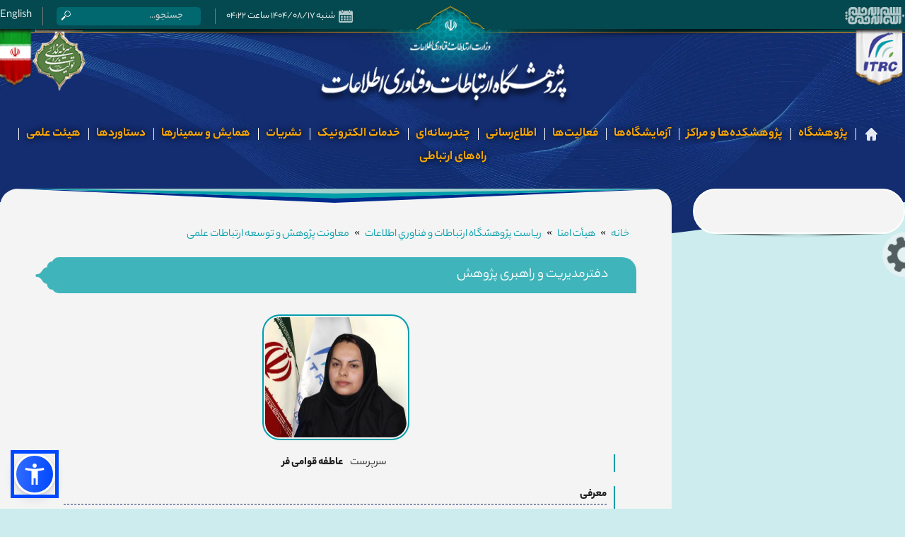

--- FILE ---
content_type: text/html; charset=UTF-8
request_url: https://www.itrc.ac.ir/taxonomy/term/3265
body_size: 81995
content:
<!DOCTYPE html>
<html lang="fa" dir="rtl" prefix="content: http://purl.org/rss/1.0/modules/content/  dc: http://purl.org/dc/terms/  foaf: http://xmlns.com/foaf/0.1/  og: http://ogp.me/ns#  rdfs: http://www.w3.org/2000/01/rdf-schema#  schema: http://schema.org/  sioc: http://rdfs.org/sioc/ns#  sioct: http://rdfs.org/sioc/types#  skos: http://www.w3.org/2004/02/skos/core#  xsd: http://www.w3.org/2001/XMLSchema# ">
  <head>
    <meta charset="utf-8" />
<meta name="description" content="دفتر مدیریت و راهبری پژوهش بازوی اجرایی معاونت پژوهش و توسعه ارتباطات علمی در کنترل پیشبرد اهداف پژوهشی پژوهشگاه و متولی فرایندهای اصلی چرخه پژوهش است که کنترل و ساماندهی بر اجرای فرآیندهای پژوهشی از ابتدای تعریف پروژه تا نظارت بر اجرای صحیح فرآیندها برمبنای آیین نامه‌ها و دستورالعمل‌ها و مصوبات شورای پژوهشی و هیأت رییسه پژوهشگاه را بر عهده دارد. علاوه بر این و مبتنی بر تغییرات ساختاری صورت گرفته این دفتر راهبری امور مربوط به اعضای هیأت علمی و همچنین جذب و بکارگیری سربازان وظیفه در قالب نخبه، امریه و یا محقق وظیفه را تیز بر عهده دارد." />
<link rel="canonical" href="http://www.itrc.ac.ir/fa/taxonomy/term/3265" />
<meta name="MobileOptimized" content="width" />
<meta name="HandheldFriendly" content="true" />
<meta name="viewport" content="width=device-width, initial-scale=1.0" />
<link rel="alternate" type="application/rss+xml" title="دفترمدیریت و راهبری پژوهش" href="http://www.itrc.ac.ir/fa/taxonomy/term/3265/rss/itrc_ac_ir" />

              <title>دفترمدیریت و راهبری پژوهش | پژوهشگاه ارتباطات و فناوری اطلاعات</title>
        <link rel="stylesheet" media="all" href="/sites/default/files/css/css_m2lvwK4_foXj66lbOrmELE1KENtizH5iTi2qIQA436M.css" />
<link rel="stylesheet" media="all" href="//www.itrc.ac.ir/sites/default/files/css/menu_icons_1762144952.css" />
<link rel="stylesheet" media="all" href="/sites/default/files/css/css_1nFAt7oAZKqVqQJ5dkskQBBMMVmbXfP0ICuLMsnyaJY.css" />
<link rel="stylesheet" media="all" href="/sites/default/files/css/css_EWMnbFBNA7BLdfz_DS8pnf2A6adakvMngBOG-M7oHGo.css" />
<link rel="stylesheet" media="all" href="/sites/default/files/css/css_hwzLwH6lrv7bSt-NhJ1F47b8JARN16F-EsRkvrFjIWo.css" />

    <link rel="stylesheet" media="all" href="/themes/irandrupalsignal/css/custom-style.css"> 
    <script src="/core/assets/vendor/modernizr/modernizr.min.js?v=3.11.7"></script>
<script src="/core/misc/modernizr-additional-tests.js?v=3.11.7"></script>


  </head>
  <body class="itrc-ac-ir theme-irandrupalsignal path-taxonomy-term-3265 alias-path-taxonomy-term-3265 page-no-node term-3265 term-vocabulary-organization path-taxonomy">

    
      <div class="dialog-off-canvas-main-canvas" data-off-canvas-main-canvas>
    

<svg class="svg-defs">
  <defs>
    
    <clipPath id="clipping-multimedia-box1" clipPathUnits="objectBoundingBox">
      <path id="multimedia-box1" d="M0.991,1 H0.078 C0.071,1,0.065,0.993,0.065,0.984 C0.065,0.984,0,0.549,0,0.502 C0,0.45,0.065,0.016,0.065,0.016 C0.065,0.007,0.071,0,0.078,0 H0.991 C1,0,0.999,0.026,0.999,0.026 S0.953,0.434,0.953,0.503 S0.999,0.974,0.999,0.974 S1,1,0.991,1"/>
    </clipPath>

    <clipPath id="clippingpath-flag-1" clipPathUnits="objectBoundingBox">
      <path id="flag-1" d="M0,0 C0.34,0,0.66,0,1,0 C1,0.283,1,0.554,1,0.836 C0.833,0.918,0.667,0.929,0.5,1 C0.326,0.925,0.174,0.91,0,0.825 C0,0.546,0,0.279,0,0"/>
    </clipPath>
    
    <clipPath id="clippingpath-itrc-logo-1" clipPathUnits="objectBoundingBox">
      <path id="itrc-logo-1" data-name="itrc-logo-1" d="M0.948,0 c0.017,0.001,0.032,0.002,0.048,0.003 c0.003,0.01,0.004,0.019,0,0.028 c-0.024,0.008,-0.036,0.01,-0.063,0.017 L0.731,0.11 c-0.185,0.074,-0.336,0.176,-0.445,0.329 C0.206,0.551,0.146,0.684,0.093,0.824 C0.054,0.931,0.032,0.992,0.026,0.996 l-0.011,0.001 c-0.008,-0.004,-0.011,-0.008,-0.015,-0.017 q0.003,-0.047,0.007,-0.093 c0.006,-0.087,0.009,-0.141,0.023,-0.215 C0.091,0.351,0.215,0.155,0.505,0.065 c0.097,-0.03,0.182,-0.038,0.292,-0.053 A1,1,0,0,1,0.948,0 m0.047,0.279,0.005,0.007 q-0.001,0.007,-0.001,0.014 c-0.009,0.017,-0.13,0.042,-0.157,0.051 c-0.108,0.036,-0.196,0.092,-0.276,0.157 c-0.081,0.066,-0.148,0.196,-0.191,0.301 c-0.016,0.04,-0.053,0.174,-0.081,0.19 l-0.015,-0.01 c-0.004,-0.023,-0.004,-0.067,0,-0.089 c0,-0.009,0.015,-0.119,0.027,-0.168 c0.059,-0.238,0.146,-0.355,0.363,-0.418 c0.073,-0.019,0.114,-0.024,0.191,-0.032 C0.919,0.276,0.99,0.279,0.995,0.279 m-0.036,0.271 c0.017,-0.001,0.028,0.001,0.038,0.007 q-0.001,0.007,-0.001,0.014 l-0.14,0.043 c-0.056,0.023,-0.116,0.061,-0.149,0.108 A0.91,0.94,0,0,0,0.606,0.904 c-0.007,0.018,-0.024,0.079,-0.038,0.086 h-0.009 c-0.02,-0.04,0,-0.116,0.009,-0.156 C0.602,0.696,0.66,0.608,0.793,0.574 C0.821,0.568,0.926,0.55,0.958,0.55 M0.978,0.767 c0.011,0,0.013,0.001,0.019,0.006 c0.013,0.05,-0.029,0.128,-0.051,0.156 c-0.02,0.025,-0.088,0.075,-0.109,0.067 l-0.008,-0.006 c-0.009,-0.097,0.05,-0.167,0.106,-0.203 C0.955,0.774,0.962,0.771,0.978,0.767" stroke-width="0" fill-rule="evenodd"/>    
    </clipPath>

    <clipPath id="clippingpath-itrc-logo-anim-1" clipPathUnits="objectBoundingBox">
      <path id="Path_1" data-name="Path 1" d="M0.978,0.767 c0.011,0,0.013,0.001,0.019,0.006 c0.013,0.05,-0.029,0.128,-0.051,0.156 c-0.02,0.025,-0.088,0.075,-0.109,0.067 l-0.008,-0.006 c-0.009,-0.097,0.05,-0.167,0.106,-0.203 C0.955,0.774,0.962,0.771,0.978,0.767 " fill="#6da442" stroke="#1a82c5" stroke-width="0" fill-rule="evenodd"/>
    </clipPath>

    <clipPath id="clippingpath-itrc-logo-anim-2" clipPathUnits="objectBoundingBox">
      <path id="Path_1" data-name="Path 1" d="M0.978,0.767 c0.011,0,0.013,0.001,0.019,0.006 c0.013,0.05,-0.029,0.128,-0.051,0.156 c-0.02,0.025,-0.088,0.075,-0.109,0.067 l-0.008,-0.006 c-0.009,-0.097,0.05,-0.167,0.106,-0.203 C0.955,0.774,0.962,0.771,0.978,0.767 " fill="#6da442" stroke="#1a82c5" stroke-width="0" fill-rule="evenodd"/>
      <path id="Path_2" data-name="Path 2" d="M0.958,0.55 c0.017,-0.001,0.028,0.001,0.038,0.007 q-0.001,0.007,-0.001,0.014 l-0.14,0.043 c-0.056,0.023,-0.116,0.061,-0.149,0.108 c-0.039,0.056,-0.071,0.113,-0.099,0.182 c-0.007,0.018,-0.024,0.079,-0.038,0.086 h-0.009 c-0.02,-0.04,0,-0.116,0.009,-0.156 c0.034,-0.139,0.092,-0.226,0.224,-0.261 C0.821,0.568,0.926,0.55,0.958,0.55" fill="#a0cec9" stroke="#1a82c5" stroke-width="0" fill-rule="evenodd"/>
    </clipPath>

    <clipPath id="clippingpath-itrc-logo-anim-3" clipPathUnits="objectBoundingBox">
      <path id="Path_1" data-name="Path 1" d="M0.978,0.767 c0.011,0,0.013,0.001,0.019,0.006 c0.013,0.05,-0.029,0.128,-0.051,0.156 c-0.02,0.025,-0.088,0.075,-0.109,0.067 l-0.008,-0.006 c-0.009,-0.097,0.05,-0.167,0.106,-0.203 C0.955,0.774,0.962,0.771,0.978,0.767 " fill="#6da442" stroke="#1a82c5" stroke-width="0" fill-rule="evenodd"/>
      <path id="Path_2" data-name="Path 2" d="M0.958,0.55 c0.017,-0.001,0.028,0.001,0.038,0.007 q-0.001,0.007,-0.001,0.014 l-0.14,0.043 c-0.056,0.023,-0.116,0.061,-0.149,0.108 c-0.039,0.056,-0.071,0.113,-0.099,0.182 c-0.007,0.018,-0.024,0.079,-0.038,0.086 h-0.009 c-0.02,-0.04,0,-0.116,0.009,-0.156 c0.034,-0.139,0.092,-0.226,0.224,-0.261 C0.821,0.568,0.926,0.55,0.958,0.55" fill="#a0cec9" stroke="#1a82c5" stroke-width="0" fill-rule="evenodd"/>
      <path id="Path_3" data-name="Path 3" d="M0.995,0.279 l0.005,0.007 q-0.001,0.007,-0.001,0.014 c-0.009,0.017,-0.13,0.042,-0.157,0.051 c-0.108,0.036,-0.196,0.092,-0.276,0.157 c-0.081,0.066,-0.148,0.196,-0.191,0.301 c-0.016,0.04,-0.053,0.174,-0.081,0.19 l-0.015,-0.01 c-0.004,-0.023,-0.004,-0.067,0,-0.089 c0,-0.009,0.015,-0.119,0.027,-0.168 c0.059,-0.238,0.146,-0.355,0.363,-0.418 c0.073,-0.019,0.114,-0.024,0.191,-0.032 C0.919,0.276,0.99,0.279,0.995,0.279"  fill="#029eaa" stroke="#1a82c5" stroke-width="0" fill-rule="evenodd"/>
    </clipPath>

    <clipPath id="clippingpath-itrc-logo-anim-4" clipPathUnits="objectBoundingBox">
      <path id="Path_1" data-name="Path 1" d="M0.978,0.767 c0.011,0,0.013,0.001,0.019,0.006 c0.013,0.05,-0.029,0.128,-0.051,0.156 c-0.02,0.025,-0.088,0.075,-0.109,0.067 l-0.008,-0.006 c-0.009,-0.097,0.05,-0.167,0.106,-0.203 C0.955,0.774,0.962,0.771,0.978,0.767 " fill="#6da442" stroke="#1a82c5" stroke-width="0" fill-rule="evenodd"/>
      <path id="Path_2" data-name="Path 2" d="M0.958,0.55 c0.017,-0.001,0.028,0.001,0.038,0.007 q-0.001,0.007,-0.001,0.014 l-0.14,0.043 c-0.056,0.023,-0.116,0.061,-0.149,0.108 c-0.039,0.056,-0.071,0.113,-0.099,0.182 c-0.007,0.018,-0.024,0.079,-0.038,0.086 h-0.009 c-0.02,-0.04,0,-0.116,0.009,-0.156 c0.034,-0.139,0.092,-0.226,0.224,-0.261 C0.821,0.568,0.926,0.55,0.958,0.55" fill="#a0cec9" stroke="#1a82c5" stroke-width="0" fill-rule="evenodd"/>
      <path id="Path_3" data-name="Path 3" d="M0.995,0.279 l0.005,0.007 q-0.001,0.007,-0.001,0.014 c-0.009,0.017,-0.13,0.042,-0.157,0.051 c-0.108,0.036,-0.196,0.092,-0.276,0.157 c-0.081,0.066,-0.148,0.196,-0.191,0.301 c-0.016,0.04,-0.053,0.174,-0.081,0.19 l-0.015,-0.01 c-0.004,-0.023,-0.004,-0.067,0,-0.089 c0,-0.009,0.015,-0.119,0.027,-0.168 c0.059,-0.238,0.146,-0.355,0.363,-0.418 c0.073,-0.019,0.114,-0.024,0.191,-0.032 C0.919,0.276,0.99,0.279,0.995,0.279"  fill="#029eaa" stroke="#1a82c5" stroke-width="0" fill-rule="evenodd"/>
      <path id="Path_4" data-name="Path 4" d="M0.948,0 c0.017,0.001,0.032,0.002,0.048,0.003 c0.003,0.01,0.004,0.019,0,0.028 c-0.024,0.008,-0.036,0.01,-0.063,0.017 l-0.202,0.063 c-0.185,0.074,-0.336,0.176,-0.445,0.329 c-0.08,0.112,-0.14,0.245,-0.194,0.385 c-0.039,0.107,-0.06,0.169,-0.067,0.172 l-0.011,0.001 c-0.008,-0.004,-0.011,-0.008,-0.015,-0.017 q0.003,-0.047,0.007,-0.093 c0.006,-0.087,0.009,-0.141,0.023,-0.215 c0.062,-0.321,0.185,-0.517,0.476,-0.607 c0.097,-0.03,0.182,-0.038,0.292,-0.053 A1,1,0,0,1,0.948,0"  fill="#3e4095" stroke="#1a82c5" stroke-width="0" fill-rule="evenodd"/>
    </clipPath>

  </defs>
</svg> 

<div id="body-inner">
  

  <div class="nav-responsive-wrapper">
    <div class="nav-responsive-toggle"></div>
    <div class="nav-responsive-wrapper-inner">
        <div class="region region-navbar-responsive">
      <div  id="block-navmobile" data-tab-title="منوی اصلی" class="block block-system block-system-menu-blockmainmenu block-menu navigation menu--mainmenu">
  
  
    

      <div class="block-content clear">
      
              <ul class="menu">
                                    <li  class="menu-item menu--mainmenu-1">
              
        <a href="/fa" data-drupal-link-system-path="&lt;front&gt;">صفحه اصلی</a>
              </li>
                            <li  class="menu-item menu-item--expanded menu--mainmenu-2">
              
        <span>پژوهشگاه</span>
                                <ul class="menu">
                                    <li  class="menu-item menu-item--expanded menu--mainmenu-1">
              
        <a href="/fa/%D9%85%D8%B9%D8%B1%D9%81%DB%8C" data-drupal-link-system-path="node/46160">معرفی</a>
                                <ul class="menu">
                                    <li  class="menu-item menu--mainmenu-1">
              
        <a href="/fa/%D8%AA%D8%A7%D8%B1%DB%8C%D8%AE%DA%86%D9%87" data-drupal-link-system-path="node/46170">تاریخچه</a>
              </li>
                            <li  class="menu-item menu--mainmenu-2">
              
        <a href="/fa/%D9%85%D9%86%D8%B4%D9%88%D8%B1-%D8%A7%D8%AE%D9%84%D8%A7%D9%82%DB%8C" data-drupal-link-system-path="node/46333">منشور اخلاقی</a>
              </li>
                            <li  class="menu-item menu--mainmenu-3">
              
        <a href="/fa/%D9%85%D9%86%D8%B4%D9%88%D8%B1-%D8%AD%D9%82%D9%88%D9%82-%D8%B4%D9%87%D8%B1%D9%88%D9%86%D8%AF%DB%8C" data-drupal-link-system-path="node/46332">منشور حقوق شهروندی</a>
              </li>
                            <li  class="menu-item menu--mainmenu-4">
              
        <a href="/fa/%D8%B3%D8%A7%D8%AE%D8%AA%D8%A7%D8%B1-%D8%B3%D8%A7%D8%B2%D9%85%D8%A7%D9%86%DB%8C" data-drupal-link-system-path="node/46433">ساختار سازمانی</a>
              </li>
                            <li  class="menu-item menu--mainmenu-5">
              
        <a href="/fa/%D8%A7%D8%B3%D8%A7%D8%B3%D9%86%D8%A7%D9%85%D9%87" data-drupal-link-system-path="node/46289">اساسنامه</a>
              </li>
                            <li  class="menu-item menu--mainmenu-6">
              
        <a href="/fa/%D8%B1%D9%88%D8%A6%D8%B3%D8%A7%DB%8C-%D8%A7%D8%B3%D8%A8%D9%82" data-drupal-link-system-path="روئسای-اسبق">رؤسای اسبق پژوهشگاه</a>
              </li>
                            <li  class="menu-item menu--mainmenu-7">
              
        <a href="/fa/%D8%B4%D9%87%D8%AF%D8%A7" data-drupal-link-system-path="node/46134">شهدا</a>
              </li>
                            <li  class="menu-item menu--mainmenu-8">
              
        <a href="/fa/%D9%83%D8%A7%D8%B1%D9%86%D8%A7%D9%85%D9%87-%D8%B9%D9%85%D9%84%D9%83%D8%B1%D8%AF" data-drupal-link-system-path="node/46117">كارنامه عملكرد</a>
              </li>
                            <li  class="menu-item menu--mainmenu-9">
              
        <a href="/fa/%D8%A8%D8%B1%D9%88%D8%B4%D9%88%D8%B1-%D9%85%D8%B9%D8%B1%D9%81%DB%8C" data-drupal-link-system-path="node/46334">بروشور معرفی</a>
              </li>
                            <li  class="menu-item menu--mainmenu-10">
              
        <a href="/fa/%D8%B1%D8%A7%D9%87%D8%A8%D8%B1%D8%AF-%D9%85%D8%B4%D8%A7%D8%B1%D9%83%D8%AA-%D9%85%D8%B5%D9%88%D8%A8-%D9%BE%DA%98%D9%88%D9%87%D8%B4%DA%AF%D8%A7%D9%87-%D8%A7%D8%B1%D8%AA%D8%A8%D8%A7%D8%B7%D8%A7%D8%AA-%D9%88-%D9%81%D9%86%D8%A7%D9%88%D8%B1%DB%8C-%D8%A7%D8%B7%D9%84%D8%A7%D8%B9%D8%A7%D8%AA" data-drupal-link-system-path="node/46309">راهبرد مشاركت مصوب</a>
              </li>
                            <li  class="menu-item menu--mainmenu-11">
              
        <a href="/fa/%D8%B3%D9%86%D8%AF-%D8%B1%D8%A7%D9%87%D8%A8%D8%B1%D8%AF%DB%8C-%D9%BE%DA%98%D9%88%D9%87%D8%B4%DA%AF%D8%A7%D9%87" data-drupal-link-system-path="node/46329">سند راهبردی</a>
              </li>
        </ul>
  
              </li>
                            <li  class="menu-item menu-item--expanded menu--mainmenu-2">
              
        <a href="/fa/taxonomy/term/3225" data-drupal-link-system-path="taxonomy/term/3225">هیئت امناء</a>
                                <ul class="menu">
                                    <li  class="menu-item menu--mainmenu-1">
              
        <a href="/fa/%D9%85%D8%B5%D9%88%D8%A8%D8%A7%D8%AA-%D9%87%DB%8C%D8%A3%D8%AA-%D8%A7%D9%85%D9%86%D8%A7" data-drupal-link-system-path="node/46296">مصوبات هیأت امنا</a>
              </li>
        </ul>
  
              </li>
                            <li  class="menu-item menu-item--expanded menu--mainmenu-3">
              
        <a href="/fa/%D8%B3%D8%A7%D8%AE%D8%AA%D8%A7%D8%B1-%D8%B3%D8%A7%D8%B2%D9%85%D8%A7%D9%86%DB%8C?type=3166" data-drupal-link-query="{&quot;type&quot;:&quot;3166&quot;}" data-drupal-link-system-path="node/46433">معاونت‌ها</a>
                                <ul class="menu">
                                    <li  class="menu-item menu--mainmenu-1">
              
        <a href="/fa/taxonomy/term/3220" data-drupal-link-system-path="taxonomy/term/3220">معاونت پژوهش و توسعه ارتباطات علمی</a>
              </li>
                            <li  class="menu-item menu--mainmenu-2">
              
        <a href="/fa/taxonomy/term/3222" data-drupal-link-system-path="taxonomy/term/3222">معاونت سرمایه انسانی و مدیریت منابع</a>
              </li>
        </ul>
  
              </li>
                            <li  class="menu-item menu-item--expanded menu--mainmenu-4">
              
        <a href="/fa#suborgan" data-drupal-link-system-path="&lt;front&gt;">پژوهشکده‌ها</a>
                                <ul class="menu">
                                    <li  class="menu-item menu--mainmenu-1">
              
        <a href="/fa/taxonomy/term/3192" data-drupal-link-system-path="taxonomy/term/3192">پژوهشکده فناوری ارتباطات</a>
              </li>
                            <li  class="menu-item menu--mainmenu-2">
              
        <a href="/fa/taxonomy/term/3190" data-drupal-link-system-path="taxonomy/term/3190">پژوهشکده فناوری اطلاعات</a>
              </li>
                            <li  class="menu-item menu--mainmenu-3">
              
        <a href="/fa/taxonomy/term/3188" data-drupal-link-system-path="taxonomy/term/3188">پژوهشکده امنیت</a>
              </li>
                            <li  class="menu-item menu--mainmenu-4">
              
        <a href="/fa/taxonomy/term/3185" data-drupal-link-system-path="taxonomy/term/3185">پژوهشكده مطالعات راهبردی  فاوا و اقتصاد دیجیتال</a>
              </li>
        </ul>
  
              </li>
                            <li  class="menu-item menu-item--expanded menu--mainmenu-5">
              
        <a href="/fa#suborgan" data-drupal-link-system-path="&lt;front&gt;">مراکز</a>
                                <ul class="menu">
                                    <li  class="menu-item menu--mainmenu-1">
              
        <a href="/fa/taxonomy/term/3168" data-drupal-link-system-path="taxonomy/term/3168">مرکز نوآوری و توسعه هوش مصنوعی</a>
              </li>
                            <li  class="menu-item menu--mainmenu-2">
              
        <a href="/fa/taxonomy/term/3179" data-drupal-link-system-path="taxonomy/term/3179">مرکز آموزش مهارتهای تحول دیجیتال</a>
              </li>
        </ul>
  
              </li>
                            <li  class="menu-item menu--mainmenu-6">
              
        <a href="/fa/science-committee" data-drupal-link-system-path="science-committee">اعضاء هیئت علمی</a>
              </li>
                            <li  class="menu-item menu--mainmenu-7">
              
        <a href="https://ijict.itrc.ac.ir/">مجله بین‌المللی IJICT</a>
              </li>
                            <li  class="menu-item menu--mainmenu-8">
              
        <a href="/fa/%DA%A9%D8%AA%D8%A7%D8%A8%D8%AE%D8%A7%D9%86%D9%87-%D8%AF%DB%8C%D8%AC%DB%8C%D8%AA%D8%A7%D9%84" data-drupal-link-system-path="node/46068">کتابخانه دیجیتال</a>
              </li>
                            <li  class="menu-item menu--mainmenu-9">
              
        <a href="/fa/%DA%A9%D8%AA%D8%A7%D8%A8%D8%AE%D8%A7%D9%86%D9%87-%D8%B3%DB%8C%D9%85%D8%B1%D8%BA" data-drupal-link-system-path="node/46443">کتابخانه سیمرغ</a>
              </li>
                            <li  class="menu-item menu--mainmenu-10">
              
        <a href="https://my.itrc.ac.ir/">اختصاصی همکاران</a>
              </li>
                            <li  class="menu-item menu--mainmenu-11">
              
        <a href="/fa/%D8%AF%D8%B3%D8%AA%D9%88%D8%B1-%D8%A7%D9%84%D8%B9%D9%85%D9%84-%D8%A8%D9%87-%D8%B1%D9%88%D8%B2-%D8%B1%D8%B3%D8%A7%D9%86%DB%8C-%D8%AA%D8%A7%D8%B1%D9%86%D9%85%D8%A7" data-drupal-link-system-path="node/46297">دستور العمل به روز رسانی تارنما</a>
              </li>
                            <li  class="menu-item menu--mainmenu-12">
              
        <a href="https://egov.itrc.ac.ir/?q=fa/node/5207">میز خدمت</a>
              </li>
                            <li  class="menu-item menu--mainmenu-13">
              
        <a href="https://www.itrc.ac.ir/fa/%D8%A7%D8%B1%D8%AA%D8%A8%D8%A7%D8%B7-%D9%85%D8%AF%DB%8C%D8%B1%D8%A7%D9%86" title="ارتباط با مديران">ارتباط با مديران</a>
              </li>
                            <li  class="menu-item menu--mainmenu-14">
              
        <a href="https://bazresi.itrc.ac.ir">دفتر بازرسي</a>
              </li>
        </ul>
  
              </li>
                            <li  class="menu-item menu--mainmenu-3">
              
        <a href="#suborgan">پژوهشکده‌ها و مراکز</a>
              </li>
                            <li  class="menu-item menu--mainmenu-4">
              
        <a href="#labs">آزمایشگاه‌ها</a>
              </li>
                            <li  class="menu-item menu--mainmenu-5">
              
        <a href="#activity">فعالیت‌ها</a>
              </li>
                            <li  class="menu-item menu--mainmenu-6">
              
        <a href="#news">اطلاع‌رسانی</a>
              </li>
                            <li  class="menu-item menu--mainmenu-7">
              
        <a href="#multimedias">چندرسانه‌ای</a>
              </li>
                            <li  class="menu-item menu-item--expanded menu--mainmenu-8">
              
        <a href="#services">خدمات الکترونیک</a>
                                <ul class="menu">
                                    <li  class="menu-item menu--mainmenu-1">
              
        <a href="https://egov.itrc.ac.ir/fa/node/5207">میز خدمت</a>
              </li>
                            <li  class="menu-item menu--mainmenu-2">
              
        <a href="https://egov.itrc.ac.ir/">پنجره خدمات دولت هوشمند</a>
              </li>
                            <li  class="menu-item menu--mainmenu-3">
              
        <a href="/fa/arbabrojo" data-drupal-link-system-path="node/47657">پيشخوان ارباب رجوع (ثبت و پيگيري مكاتبات)</a>
              </li>
        </ul>
  
              </li>
                            <li  class="menu-item menu--mainmenu-9">
              
        <a href="#publish1">نشریات</a>
              </li>
                            <li  class="menu-item menu--mainmenu-10">
              
        <a href="#publish2">همایش و سمینارها</a>
              </li>
                            <li  class="menu-item menu--mainmenu-11">
              
        <a href="#tolidat">دستاوردها</a>
              </li>
                            <li  class="menu-item menu--mainmenu-12">
              
        <a href="#team">هیئت علمی</a>
              </li>
                            <li  class="menu-item menu--mainmenu-13">
              
        <a href="#footer">راه‌های ارتباطی</a>
              </li>
        </ul>
  


    </div>
  
</div>

  </div>

    </div>
  </div>

  <div class="nav-wrapper-normal-place"></div>
  <section id="header-scroll" class="header">
    <div class="section-inner header-inner clear">
      <div class="container">
        <div class="container-inner">
          <div class="container-inner2">
              <div class="region region-navbar">
      <div  id="block-mnwyasly" data-tab-title="منوی اصلی" class="block block-system block-system-menu-blockmainmenu block-menu navigation menu--mainmenu">
  
  
    

      <div class="block-content clear">
      
              <ul class="menu">
                                    <li  class="menu-item menu--mainmenu-1">
              
        <a href="/fa" data-drupal-link-system-path="&lt;front&gt;">صفحه اصلی</a>
              </li>
                            <li  class="menu-item menu-item--expanded menu--mainmenu-2">
              
        <span>پژوهشگاه</span>
                                <ul class="menu">
                                    <li  class="menu-item menu-item--expanded menu--mainmenu-1">
              
        <a href="/fa/%D9%85%D8%B9%D8%B1%D9%81%DB%8C" data-drupal-link-system-path="node/46160">معرفی</a>
                                <ul class="menu">
                                    <li  class="menu-item menu--mainmenu-1">
              
        <a href="/fa/%D8%AA%D8%A7%D8%B1%DB%8C%D8%AE%DA%86%D9%87" data-drupal-link-system-path="node/46170">تاریخچه</a>
              </li>
                            <li  class="menu-item menu--mainmenu-2">
              
        <a href="/fa/%D9%85%D9%86%D8%B4%D9%88%D8%B1-%D8%A7%D8%AE%D9%84%D8%A7%D9%82%DB%8C" data-drupal-link-system-path="node/46333">منشور اخلاقی</a>
              </li>
                            <li  class="menu-item menu--mainmenu-3">
              
        <a href="/fa/%D9%85%D9%86%D8%B4%D9%88%D8%B1-%D8%AD%D9%82%D9%88%D9%82-%D8%B4%D9%87%D8%B1%D9%88%D9%86%D8%AF%DB%8C" data-drupal-link-system-path="node/46332">منشور حقوق شهروندی</a>
              </li>
                            <li  class="menu-item menu--mainmenu-4">
              
        <a href="/fa/%D8%B3%D8%A7%D8%AE%D8%AA%D8%A7%D8%B1-%D8%B3%D8%A7%D8%B2%D9%85%D8%A7%D9%86%DB%8C" data-drupal-link-system-path="node/46433">ساختار سازمانی</a>
              </li>
                            <li  class="menu-item menu--mainmenu-5">
              
        <a href="/fa/%D8%A7%D8%B3%D8%A7%D8%B3%D9%86%D8%A7%D9%85%D9%87" data-drupal-link-system-path="node/46289">اساسنامه</a>
              </li>
                            <li  class="menu-item menu--mainmenu-6">
              
        <a href="/fa/%D8%B1%D9%88%D8%A6%D8%B3%D8%A7%DB%8C-%D8%A7%D8%B3%D8%A8%D9%82" data-drupal-link-system-path="روئسای-اسبق">رؤسای اسبق پژوهشگاه</a>
              </li>
                            <li  class="menu-item menu--mainmenu-7">
              
        <a href="/fa/%D8%B4%D9%87%D8%AF%D8%A7" data-drupal-link-system-path="node/46134">شهدا</a>
              </li>
                            <li  class="menu-item menu--mainmenu-8">
              
        <a href="/fa/%D9%83%D8%A7%D8%B1%D9%86%D8%A7%D9%85%D9%87-%D8%B9%D9%85%D9%84%D9%83%D8%B1%D8%AF" data-drupal-link-system-path="node/46117">كارنامه عملكرد</a>
              </li>
                            <li  class="menu-item menu--mainmenu-9">
              
        <a href="/fa/%D8%A8%D8%B1%D9%88%D8%B4%D9%88%D8%B1-%D9%85%D8%B9%D8%B1%D9%81%DB%8C" data-drupal-link-system-path="node/46334">بروشور معرفی</a>
              </li>
                            <li  class="menu-item menu--mainmenu-10">
              
        <a href="/fa/%D8%B1%D8%A7%D9%87%D8%A8%D8%B1%D8%AF-%D9%85%D8%B4%D8%A7%D8%B1%D9%83%D8%AA-%D9%85%D8%B5%D9%88%D8%A8-%D9%BE%DA%98%D9%88%D9%87%D8%B4%DA%AF%D8%A7%D9%87-%D8%A7%D8%B1%D8%AA%D8%A8%D8%A7%D8%B7%D8%A7%D8%AA-%D9%88-%D9%81%D9%86%D8%A7%D9%88%D8%B1%DB%8C-%D8%A7%D8%B7%D9%84%D8%A7%D8%B9%D8%A7%D8%AA" data-drupal-link-system-path="node/46309">راهبرد مشاركت مصوب</a>
              </li>
                            <li  class="menu-item menu--mainmenu-11">
              
        <a href="/fa/%D8%B3%D9%86%D8%AF-%D8%B1%D8%A7%D9%87%D8%A8%D8%B1%D8%AF%DB%8C-%D9%BE%DA%98%D9%88%D9%87%D8%B4%DA%AF%D8%A7%D9%87" data-drupal-link-system-path="node/46329">سند راهبردی</a>
              </li>
        </ul>
  
              </li>
                            <li  class="menu-item menu-item--expanded menu--mainmenu-2">
              
        <a href="/fa/taxonomy/term/3225" data-drupal-link-system-path="taxonomy/term/3225">هیئت امناء</a>
                                <ul class="menu">
                                    <li  class="menu-item menu--mainmenu-1">
              
        <a href="/fa/%D9%85%D8%B5%D9%88%D8%A8%D8%A7%D8%AA-%D9%87%DB%8C%D8%A3%D8%AA-%D8%A7%D9%85%D9%86%D8%A7" data-drupal-link-system-path="node/46296">مصوبات هیأت امنا</a>
              </li>
        </ul>
  
              </li>
                            <li  class="menu-item menu-item--expanded menu--mainmenu-3">
              
        <a href="/fa/%D8%B3%D8%A7%D8%AE%D8%AA%D8%A7%D8%B1-%D8%B3%D8%A7%D8%B2%D9%85%D8%A7%D9%86%DB%8C?type=3166" data-drupal-link-query="{&quot;type&quot;:&quot;3166&quot;}" data-drupal-link-system-path="node/46433">معاونت‌ها</a>
                                <ul class="menu">
                                    <li  class="menu-item menu--mainmenu-1">
              
        <a href="/fa/taxonomy/term/3220" data-drupal-link-system-path="taxonomy/term/3220">معاونت پژوهش و توسعه ارتباطات علمی</a>
              </li>
                            <li  class="menu-item menu--mainmenu-2">
              
        <a href="/fa/taxonomy/term/3222" data-drupal-link-system-path="taxonomy/term/3222">معاونت سرمایه انسانی و مدیریت منابع</a>
              </li>
        </ul>
  
              </li>
                            <li  class="menu-item menu-item--expanded menu--mainmenu-4">
              
        <a href="/fa#suborgan" data-drupal-link-system-path="&lt;front&gt;">پژوهشکده‌ها</a>
                                <ul class="menu">
                                    <li  class="menu-item menu--mainmenu-1">
              
        <a href="/fa/taxonomy/term/3192" data-drupal-link-system-path="taxonomy/term/3192">پژوهشکده فناوری ارتباطات</a>
              </li>
                            <li  class="menu-item menu--mainmenu-2">
              
        <a href="/fa/taxonomy/term/3190" data-drupal-link-system-path="taxonomy/term/3190">پژوهشکده فناوری اطلاعات</a>
              </li>
                            <li  class="menu-item menu--mainmenu-3">
              
        <a href="/fa/taxonomy/term/3188" data-drupal-link-system-path="taxonomy/term/3188">پژوهشکده امنیت</a>
              </li>
                            <li  class="menu-item menu--mainmenu-4">
              
        <a href="/fa/taxonomy/term/3185" data-drupal-link-system-path="taxonomy/term/3185">پژوهشكده مطالعات راهبردی  فاوا و اقتصاد دیجیتال</a>
              </li>
        </ul>
  
              </li>
                            <li  class="menu-item menu-item--expanded menu--mainmenu-5">
              
        <a href="/fa#suborgan" data-drupal-link-system-path="&lt;front&gt;">مراکز</a>
                                <ul class="menu">
                                    <li  class="menu-item menu--mainmenu-1">
              
        <a href="/fa/taxonomy/term/3168" data-drupal-link-system-path="taxonomy/term/3168">مرکز نوآوری و توسعه هوش مصنوعی</a>
              </li>
                            <li  class="menu-item menu--mainmenu-2">
              
        <a href="/fa/taxonomy/term/3179" data-drupal-link-system-path="taxonomy/term/3179">مرکز آموزش مهارتهای تحول دیجیتال</a>
              </li>
        </ul>
  
              </li>
                            <li  class="menu-item menu--mainmenu-6">
              
        <a href="/fa/science-committee" data-drupal-link-system-path="science-committee">اعضاء هیئت علمی</a>
              </li>
                            <li  class="menu-item menu--mainmenu-7">
              
        <a href="https://ijict.itrc.ac.ir/">مجله بین‌المللی IJICT</a>
              </li>
                            <li  class="menu-item menu--mainmenu-8">
              
        <a href="/fa/%DA%A9%D8%AA%D8%A7%D8%A8%D8%AE%D8%A7%D9%86%D9%87-%D8%AF%DB%8C%D8%AC%DB%8C%D8%AA%D8%A7%D9%84" data-drupal-link-system-path="node/46068">کتابخانه دیجیتال</a>
              </li>
                            <li  class="menu-item menu--mainmenu-9">
              
        <a href="/fa/%DA%A9%D8%AA%D8%A7%D8%A8%D8%AE%D8%A7%D9%86%D9%87-%D8%B3%DB%8C%D9%85%D8%B1%D8%BA" data-drupal-link-system-path="node/46443">کتابخانه سیمرغ</a>
              </li>
                            <li  class="menu-item menu--mainmenu-10">
              
        <a href="https://my.itrc.ac.ir/">اختصاصی همکاران</a>
              </li>
                            <li  class="menu-item menu--mainmenu-11">
              
        <a href="/fa/%D8%AF%D8%B3%D8%AA%D9%88%D8%B1-%D8%A7%D9%84%D8%B9%D9%85%D9%84-%D8%A8%D9%87-%D8%B1%D9%88%D8%B2-%D8%B1%D8%B3%D8%A7%D9%86%DB%8C-%D8%AA%D8%A7%D8%B1%D9%86%D9%85%D8%A7" data-drupal-link-system-path="node/46297">دستور العمل به روز رسانی تارنما</a>
              </li>
                            <li  class="menu-item menu--mainmenu-12">
              
        <a href="https://egov.itrc.ac.ir/?q=fa/node/5207">میز خدمت</a>
              </li>
                            <li  class="menu-item menu--mainmenu-13">
              
        <a href="https://www.itrc.ac.ir/fa/%D8%A7%D8%B1%D8%AA%D8%A8%D8%A7%D8%B7-%D9%85%D8%AF%DB%8C%D8%B1%D8%A7%D9%86" title="ارتباط با مديران">ارتباط با مديران</a>
              </li>
                            <li  class="menu-item menu--mainmenu-14">
              
        <a href="https://bazresi.itrc.ac.ir">دفتر بازرسي</a>
              </li>
        </ul>
  
              </li>
                            <li  class="menu-item menu--mainmenu-3">
              
        <a href="#suborgan">پژوهشکده‌ها و مراکز</a>
              </li>
                            <li  class="menu-item menu--mainmenu-4">
              
        <a href="#labs">آزمایشگاه‌ها</a>
              </li>
                            <li  class="menu-item menu--mainmenu-5">
              
        <a href="#activity">فعالیت‌ها</a>
              </li>
                            <li  class="menu-item menu--mainmenu-6">
              
        <a href="#news">اطلاع‌رسانی</a>
              </li>
                            <li  class="menu-item menu--mainmenu-7">
              
        <a href="#multimedias">چندرسانه‌ای</a>
              </li>
                            <li  class="menu-item menu-item--expanded menu--mainmenu-8">
              
        <a href="#services">خدمات الکترونیک</a>
                                <ul class="menu">
                                    <li  class="menu-item menu--mainmenu-1">
              
        <a href="https://egov.itrc.ac.ir/fa/node/5207">میز خدمت</a>
              </li>
                            <li  class="menu-item menu--mainmenu-2">
              
        <a href="https://egov.itrc.ac.ir/">پنجره خدمات دولت هوشمند</a>
              </li>
                            <li  class="menu-item menu--mainmenu-3">
              
        <a href="/fa/arbabrojo" data-drupal-link-system-path="node/47657">پيشخوان ارباب رجوع (ثبت و پيگيري مكاتبات)</a>
              </li>
        </ul>
  
              </li>
                            <li  class="menu-item menu--mainmenu-9">
              
        <a href="#publish1">نشریات</a>
              </li>
                            <li  class="menu-item menu--mainmenu-10">
              
        <a href="#publish2">همایش و سمینارها</a>
              </li>
                            <li  class="menu-item menu--mainmenu-11">
              
        <a href="#tolidat">دستاوردها</a>
              </li>
                            <li  class="menu-item menu--mainmenu-12">
              
        <a href="#team">هیئت علمی</a>
              </li>
                            <li  class="menu-item menu--mainmenu-13">
              
        <a href="#footer">راه‌های ارتباطی</a>
              </li>
        </ul>
  


    </div>
  
</div>

  </div>

          </div>
        </div>
      </div>
    </div>
  </section>
  
<div class="front-top">

  
  <section id="header" class="header">
    <div class="section-inner clear">

      <div class="topbar-wrapper wow fadeInDown"  data-wow-delay="0.8s">
        <div class="container">
          <div class="container-inner">
            <div class="besmellah"><a href="/"><img src="http://www.itrc.ac.ir/themes/irandrupalsignal/images/besmellah.png"></a></div>
              <div class="region region-topbar">
    <div  id="block-irandrupalsignal-nowdate" data-tab-title="nowdate" class="block block-block-content block-block-content8fb728bf-ded2-4eaf-962d-26c8df975d72">
  
  
    

      <div class="block-content clear">
      	  	  شنبه 1404/08/17 ساعت 04:22
    </div>
  
</div>
  <div  id="block-irandrupalsignal-search" data-tab-title="جستجو" class="block block-block-content block-block-contentd3a80836-1a47-4ca1-880a-7e03209b63fb">
  
  
    

      <div class="block-content clear">
       
      <form action="/search" id="search">
        <input type="text" name="text" placeholder="جستجو...">
        <input type="submit" name="submit">
      </form>
    </div>
  
</div>
  
<div  id="block-english" data-tab-title="English" class="block block-block-content block-block-content9fe6bfe9-4f82-42c6-a27c-fc0a85816915">
  <div class="block-inner">
    <div class="block-inner-2">
  
  
    

      <div class="block-content clear">
      
            <div class="clearfix text-formatted field field--name-body field--type-text-with-summary field--label-hidden field__item"><p class="text-align-center"><a style="color:#fff;" href="https://en.itrc.ac.ir">English</a></p>
</div>
      
    </div>
  
    </div>
  </div>
</div>

  </div>

          </div>
        </div>
      </div>

      <div class="brand-wrapper wow fadeInDown"  data-wow-delay="0.8s">
        <div class="container">
          <div class="container-inner">
              <div class="region region-brand">
      
<div  id="block-headermobile" class="only-mobile block block-block-content block-block-contentcfbd45ab-f9cc-4f84-bb71-7e5bc3daf47f" data-tab-title="سربرگ - موبایل">
  <div class="block-inner">
    <div class="block-inner-2">
  
  
    

      <div class="block-content clear">
      
            <div class="clearfix text-formatted field field--name-body field--type-text-with-summary field--label-hidden field__item"><p class="text-align-center"> </p>

<p class="text-align-center"><img alt="" data-entity-type="file" data-entity-uuid="" height="138" src="/files/152720fZJ3a4uWRE9eP0IXY.png" width="387" /></p>
</div>
      
    </div>
  
    </div>
  </div>
</div>
  
<div  id="block-srbrgdrgahdakhly" class="only-desktop block block-block-content block-block-content2a90e8f1-46a2-4757-90f4-c3a5301d0ca1" data-tab-title="سربرگ درگاه - داخلی">
  <div class="block-inner">
    <div class="block-inner-2">
  
  
    

      <div class="block-content clear">
      
            <div class="clearfix text-formatted field field--name-body field--type-text-with-summary field--label-hidden field__item"><p><img alt="لوگو1404" data-entity-type="file" data-entity-uuid="268d207a-2786-454b-a2a1-fe26040e5926" src="/sites/default/files/inline-images/154751f8brcUvCn59wBNkiA.png" width="1360" height="164" loading="lazy" /></p>
</div>
      
    </div>
  
    </div>
  </div>
</div>

  </div>

            <div class="flags-wrapper">

              <div class="flag flag-itrc">
                <div class="flag-inner">
                  <img src="http://www.itrc.ac.ir/themes/irandrupalsignal/images/flag-itrc.png">
                </div>
              </div>

              <div class="flag flag-iran">
                <div class="flag-inner">
                  <img src="http://www.itrc.ac.ir/themes/irandrupalsignal/images/flag-iran.png">
                </div>
              </div>

              <div class="flag flag-moharram">
                <div class="flag-inner">
                  <img src="http://www.itrc.ac.ir/themes/irandrupalsignal/images/flag-moharram.png">
                </div>
              </div>

            </div>
          </div>
        </div>
      </div>

      <div class="navbar-wrapper wow fadeIn"  data-wow-delay="1.8s">
        <div class="container">
          <div class="container-inner">
            <div class="container-inner2">
                <div class="region region-navbar">
      <div  id="block-mnwyasly" data-tab-title="منوی اصلی" class="block block-system block-system-menu-blockmainmenu block-menu navigation menu--mainmenu">
  
  
    

      <div class="block-content clear">
      
              <ul class="menu">
                                    <li  class="menu-item menu--mainmenu-1">
              
        <a href="/fa" data-drupal-link-system-path="&lt;front&gt;">صفحه اصلی</a>
              </li>
                            <li  class="menu-item menu-item--expanded menu--mainmenu-2">
              
        <span>پژوهشگاه</span>
                                <ul class="menu">
                                    <li  class="menu-item menu-item--expanded menu--mainmenu-1">
              
        <a href="/fa/%D9%85%D8%B9%D8%B1%D9%81%DB%8C" data-drupal-link-system-path="node/46160">معرفی</a>
                                <ul class="menu">
                                    <li  class="menu-item menu--mainmenu-1">
              
        <a href="/fa/%D8%AA%D8%A7%D8%B1%DB%8C%D8%AE%DA%86%D9%87" data-drupal-link-system-path="node/46170">تاریخچه</a>
              </li>
                            <li  class="menu-item menu--mainmenu-2">
              
        <a href="/fa/%D9%85%D9%86%D8%B4%D9%88%D8%B1-%D8%A7%D8%AE%D9%84%D8%A7%D9%82%DB%8C" data-drupal-link-system-path="node/46333">منشور اخلاقی</a>
              </li>
                            <li  class="menu-item menu--mainmenu-3">
              
        <a href="/fa/%D9%85%D9%86%D8%B4%D9%88%D8%B1-%D8%AD%D9%82%D9%88%D9%82-%D8%B4%D9%87%D8%B1%D9%88%D9%86%D8%AF%DB%8C" data-drupal-link-system-path="node/46332">منشور حقوق شهروندی</a>
              </li>
                            <li  class="menu-item menu--mainmenu-4">
              
        <a href="/fa/%D8%B3%D8%A7%D8%AE%D8%AA%D8%A7%D8%B1-%D8%B3%D8%A7%D8%B2%D9%85%D8%A7%D9%86%DB%8C" data-drupal-link-system-path="node/46433">ساختار سازمانی</a>
              </li>
                            <li  class="menu-item menu--mainmenu-5">
              
        <a href="/fa/%D8%A7%D8%B3%D8%A7%D8%B3%D9%86%D8%A7%D9%85%D9%87" data-drupal-link-system-path="node/46289">اساسنامه</a>
              </li>
                            <li  class="menu-item menu--mainmenu-6">
              
        <a href="/fa/%D8%B1%D9%88%D8%A6%D8%B3%D8%A7%DB%8C-%D8%A7%D8%B3%D8%A8%D9%82" data-drupal-link-system-path="روئسای-اسبق">رؤسای اسبق پژوهشگاه</a>
              </li>
                            <li  class="menu-item menu--mainmenu-7">
              
        <a href="/fa/%D8%B4%D9%87%D8%AF%D8%A7" data-drupal-link-system-path="node/46134">شهدا</a>
              </li>
                            <li  class="menu-item menu--mainmenu-8">
              
        <a href="/fa/%D9%83%D8%A7%D8%B1%D9%86%D8%A7%D9%85%D9%87-%D8%B9%D9%85%D9%84%D9%83%D8%B1%D8%AF" data-drupal-link-system-path="node/46117">كارنامه عملكرد</a>
              </li>
                            <li  class="menu-item menu--mainmenu-9">
              
        <a href="/fa/%D8%A8%D8%B1%D9%88%D8%B4%D9%88%D8%B1-%D9%85%D8%B9%D8%B1%D9%81%DB%8C" data-drupal-link-system-path="node/46334">بروشور معرفی</a>
              </li>
                            <li  class="menu-item menu--mainmenu-10">
              
        <a href="/fa/%D8%B1%D8%A7%D9%87%D8%A8%D8%B1%D8%AF-%D9%85%D8%B4%D8%A7%D8%B1%D9%83%D8%AA-%D9%85%D8%B5%D9%88%D8%A8-%D9%BE%DA%98%D9%88%D9%87%D8%B4%DA%AF%D8%A7%D9%87-%D8%A7%D8%B1%D8%AA%D8%A8%D8%A7%D8%B7%D8%A7%D8%AA-%D9%88-%D9%81%D9%86%D8%A7%D9%88%D8%B1%DB%8C-%D8%A7%D8%B7%D9%84%D8%A7%D8%B9%D8%A7%D8%AA" data-drupal-link-system-path="node/46309">راهبرد مشاركت مصوب</a>
              </li>
                            <li  class="menu-item menu--mainmenu-11">
              
        <a href="/fa/%D8%B3%D9%86%D8%AF-%D8%B1%D8%A7%D9%87%D8%A8%D8%B1%D8%AF%DB%8C-%D9%BE%DA%98%D9%88%D9%87%D8%B4%DA%AF%D8%A7%D9%87" data-drupal-link-system-path="node/46329">سند راهبردی</a>
              </li>
        </ul>
  
              </li>
                            <li  class="menu-item menu-item--expanded menu--mainmenu-2">
              
        <a href="/fa/taxonomy/term/3225" data-drupal-link-system-path="taxonomy/term/3225">هیئت امناء</a>
                                <ul class="menu">
                                    <li  class="menu-item menu--mainmenu-1">
              
        <a href="/fa/%D9%85%D8%B5%D9%88%D8%A8%D8%A7%D8%AA-%D9%87%DB%8C%D8%A3%D8%AA-%D8%A7%D9%85%D9%86%D8%A7" data-drupal-link-system-path="node/46296">مصوبات هیأت امنا</a>
              </li>
        </ul>
  
              </li>
                            <li  class="menu-item menu-item--expanded menu--mainmenu-3">
              
        <a href="/fa/%D8%B3%D8%A7%D8%AE%D8%AA%D8%A7%D8%B1-%D8%B3%D8%A7%D8%B2%D9%85%D8%A7%D9%86%DB%8C?type=3166" data-drupal-link-query="{&quot;type&quot;:&quot;3166&quot;}" data-drupal-link-system-path="node/46433">معاونت‌ها</a>
                                <ul class="menu">
                                    <li  class="menu-item menu--mainmenu-1">
              
        <a href="/fa/taxonomy/term/3220" data-drupal-link-system-path="taxonomy/term/3220">معاونت پژوهش و توسعه ارتباطات علمی</a>
              </li>
                            <li  class="menu-item menu--mainmenu-2">
              
        <a href="/fa/taxonomy/term/3222" data-drupal-link-system-path="taxonomy/term/3222">معاونت سرمایه انسانی و مدیریت منابع</a>
              </li>
        </ul>
  
              </li>
                            <li  class="menu-item menu-item--expanded menu--mainmenu-4">
              
        <a href="/fa#suborgan" data-drupal-link-system-path="&lt;front&gt;">پژوهشکده‌ها</a>
                                <ul class="menu">
                                    <li  class="menu-item menu--mainmenu-1">
              
        <a href="/fa/taxonomy/term/3192" data-drupal-link-system-path="taxonomy/term/3192">پژوهشکده فناوری ارتباطات</a>
              </li>
                            <li  class="menu-item menu--mainmenu-2">
              
        <a href="/fa/taxonomy/term/3190" data-drupal-link-system-path="taxonomy/term/3190">پژوهشکده فناوری اطلاعات</a>
              </li>
                            <li  class="menu-item menu--mainmenu-3">
              
        <a href="/fa/taxonomy/term/3188" data-drupal-link-system-path="taxonomy/term/3188">پژوهشکده امنیت</a>
              </li>
                            <li  class="menu-item menu--mainmenu-4">
              
        <a href="/fa/taxonomy/term/3185" data-drupal-link-system-path="taxonomy/term/3185">پژوهشكده مطالعات راهبردی  فاوا و اقتصاد دیجیتال</a>
              </li>
        </ul>
  
              </li>
                            <li  class="menu-item menu-item--expanded menu--mainmenu-5">
              
        <a href="/fa#suborgan" data-drupal-link-system-path="&lt;front&gt;">مراکز</a>
                                <ul class="menu">
                                    <li  class="menu-item menu--mainmenu-1">
              
        <a href="/fa/taxonomy/term/3168" data-drupal-link-system-path="taxonomy/term/3168">مرکز نوآوری و توسعه هوش مصنوعی</a>
              </li>
                            <li  class="menu-item menu--mainmenu-2">
              
        <a href="/fa/taxonomy/term/3179" data-drupal-link-system-path="taxonomy/term/3179">مرکز آموزش مهارتهای تحول دیجیتال</a>
              </li>
        </ul>
  
              </li>
                            <li  class="menu-item menu--mainmenu-6">
              
        <a href="/fa/science-committee" data-drupal-link-system-path="science-committee">اعضاء هیئت علمی</a>
              </li>
                            <li  class="menu-item menu--mainmenu-7">
              
        <a href="https://ijict.itrc.ac.ir/">مجله بین‌المللی IJICT</a>
              </li>
                            <li  class="menu-item menu--mainmenu-8">
              
        <a href="/fa/%DA%A9%D8%AA%D8%A7%D8%A8%D8%AE%D8%A7%D9%86%D9%87-%D8%AF%DB%8C%D8%AC%DB%8C%D8%AA%D8%A7%D9%84" data-drupal-link-system-path="node/46068">کتابخانه دیجیتال</a>
              </li>
                            <li  class="menu-item menu--mainmenu-9">
              
        <a href="/fa/%DA%A9%D8%AA%D8%A7%D8%A8%D8%AE%D8%A7%D9%86%D9%87-%D8%B3%DB%8C%D9%85%D8%B1%D8%BA" data-drupal-link-system-path="node/46443">کتابخانه سیمرغ</a>
              </li>
                            <li  class="menu-item menu--mainmenu-10">
              
        <a href="https://my.itrc.ac.ir/">اختصاصی همکاران</a>
              </li>
                            <li  class="menu-item menu--mainmenu-11">
              
        <a href="/fa/%D8%AF%D8%B3%D8%AA%D9%88%D8%B1-%D8%A7%D9%84%D8%B9%D9%85%D9%84-%D8%A8%D9%87-%D8%B1%D9%88%D8%B2-%D8%B1%D8%B3%D8%A7%D9%86%DB%8C-%D8%AA%D8%A7%D8%B1%D9%86%D9%85%D8%A7" data-drupal-link-system-path="node/46297">دستور العمل به روز رسانی تارنما</a>
              </li>
                            <li  class="menu-item menu--mainmenu-12">
              
        <a href="https://egov.itrc.ac.ir/?q=fa/node/5207">میز خدمت</a>
              </li>
                            <li  class="menu-item menu--mainmenu-13">
              
        <a href="https://www.itrc.ac.ir/fa/%D8%A7%D8%B1%D8%AA%D8%A8%D8%A7%D8%B7-%D9%85%D8%AF%DB%8C%D8%B1%D8%A7%D9%86" title="ارتباط با مديران">ارتباط با مديران</a>
              </li>
                            <li  class="menu-item menu--mainmenu-14">
              
        <a href="https://bazresi.itrc.ac.ir">دفتر بازرسي</a>
              </li>
        </ul>
  
              </li>
                            <li  class="menu-item menu--mainmenu-3">
              
        <a href="#suborgan">پژوهشکده‌ها و مراکز</a>
              </li>
                            <li  class="menu-item menu--mainmenu-4">
              
        <a href="#labs">آزمایشگاه‌ها</a>
              </li>
                            <li  class="menu-item menu--mainmenu-5">
              
        <a href="#activity">فعالیت‌ها</a>
              </li>
                            <li  class="menu-item menu--mainmenu-6">
              
        <a href="#news">اطلاع‌رسانی</a>
              </li>
                            <li  class="menu-item menu--mainmenu-7">
              
        <a href="#multimedias">چندرسانه‌ای</a>
              </li>
                            <li  class="menu-item menu-item--expanded menu--mainmenu-8">
              
        <a href="#services">خدمات الکترونیک</a>
                                <ul class="menu">
                                    <li  class="menu-item menu--mainmenu-1">
              
        <a href="https://egov.itrc.ac.ir/fa/node/5207">میز خدمت</a>
              </li>
                            <li  class="menu-item menu--mainmenu-2">
              
        <a href="https://egov.itrc.ac.ir/">پنجره خدمات دولت هوشمند</a>
              </li>
                            <li  class="menu-item menu--mainmenu-3">
              
        <a href="/fa/arbabrojo" data-drupal-link-system-path="node/47657">پيشخوان ارباب رجوع (ثبت و پيگيري مكاتبات)</a>
              </li>
        </ul>
  
              </li>
                            <li  class="menu-item menu--mainmenu-9">
              
        <a href="#publish1">نشریات</a>
              </li>
                            <li  class="menu-item menu--mainmenu-10">
              
        <a href="#publish2">همایش و سمینارها</a>
              </li>
                            <li  class="menu-item menu--mainmenu-11">
              
        <a href="#tolidat">دستاوردها</a>
              </li>
                            <li  class="menu-item menu--mainmenu-12">
              
        <a href="#team">هیئت علمی</a>
              </li>
                            <li  class="menu-item menu--mainmenu-13">
              
        <a href="#footer">راه‌های ارتباطی</a>
              </li>
        </ul>
  


    </div>
  
</div>

  </div>

            </div>
          </div>
        </div>
      </div>

    </div>
  </section>

</div>


  
  
  
  
  

  
  
  
  
    
  
    <div class="main-body">
    <div class="container">
      <div class="container-inner clear">

        <section id="section-main-content" class="">
          <div class="section-inner">

                   <div class="region region-sidebar1">
      <div  id="block-sakhtarzyrmjmwh" data-tab-title="ساختار زیرمجموعه" class="block block-block-content block-block-content1253e346-ad0b-4d5a-bcd9-f5dd1233f72f block-menu navigation menu--_253e346-ad0b-4d5a-bcd9-f5dd1233f72f">
  <div class="block-inner">
    <div class="block-inner-2">
  
  
    

      <div class="block-content clear">
      
    </div>
  
    </div>
  </div>
</div>

  </div>

                
                <div class="main-content-column"> 
                  
                    <div class="region region-content">
      
<div  id="block-irandrupalsignal-breadcrumbs" data-tab-title="Breadcrumbs" class="block block-system block-system-breadcrumb-block">
  <div class="block-inner">
    <div class="block-inner-2">
  
  
    

      <div class="block-content clear">
        <nav class="breadcrumb" role="navigation" aria-labelledby="system-breadcrumb">
    <h2 id="system-breadcrumb" class="visually-hidden">مسیر جاری</h2>
    <ol>
          <li>
                  <a href="/fa">خانه</a>
              </li>
          <li>
                  <a href="/fa/taxonomy/term/3225">هیأت امنا</a>
              </li>
          <li>
                  <a href="/fa/taxonomy/term/3184">ریاست پژوهشگاه ارتباطات و فناوري اطلاعات</a>
              </li>
          <li>
                  <a href="/fa/taxonomy/term/3220">معاونت پژوهش و توسعه ارتباطات علمی</a>
              </li>
        </ol>
  </nav>

    </div>
  
    </div>
  </div>
</div>
<div  id="block-irandrupalsignal-page-title" data-tab-title="عنوان صفحه" class="block block-core block-page-title-block">
  
  
    

      <div class="section-title">
      
  <div class="page-title-wrapper"><h1  class="page-title"><span>دفترمدیریت و راهبری پژوهش</span></h1></div>


    </div>    
  
</div>
  
<div  id="block-irandrupalsignal-local-tasks" data-tab-title="Tabs" class="block block-core block-local-tasks-block">
  <div class="block-inner">
    <div class="block-inner-2">
  
  
    

        <nav class="tabs" role="navigation" aria-label="Tabs">
        <h2 class="visually-hidden">Primary tabs</h2>
  <ul class="tabs primary"><li class="is-active"><a href="/fa/taxonomy/term/3265" data-drupal-link-system-path="taxonomy/term/3265">مشاهده<span class="visually-hidden">(لبه فعال)</span></a></li>
</ul>

    </nav>
  
    </div>
  </div>
</div>
  
<div  id="block-irandrupalsignal-displaymodel" class="block-displaymodel block block-block-content block-block-contentbc5698ec-3818-403c-8231-7f154366ef81" data-tab-title="displaymodel">
  <div class="block-inner">
    <div class="block-inner-2">
  
  
    

      <div class="block-content clear">
      
    </div>
  
    </div>
  </div>
</div>
  
<div  id="block-irandrupalsignal-content" data-tab-title="محتوای صفحه اصلی" class="block block-system block-system-main-block">
  <div class="block-inner">
    <div class="block-inner-2">
  
  
    

      <div class="block-content clear">
      <div class="view view-taxonomy-term view-id-taxonomy_term view-display-id-page_1 js-view-dom-id-7acc30490abb9fc3e289916804333a8722200be8af70ac413ddb97be905aa8bb">
  
    
      <div class="view-header">
      <div about="/fa/taxonomy/term/3265" id="taxonomy-term-3265" class="taxonomy-term vocabulary-organization">
  
    
  <div class="content">
    
            <div class="field field--name-field-head-picture field--type-image field--label-hidden field__item">  <img loading="eager" src="/sites/default/files/styles/crop_thumbnail/public/old/%D9%82%D9%88%D8%A7%D9%85%DB%8C%20%D9%81%D8%B1.jpg" width="400" height="341" alt="" typeof="foaf:Image" class="image-style-crop-thumbnail" />


</div>
      
<div  class="boss-wrapper">
      
            <div class="field field--name-field-semat field--type-entity-reference field--label-hidden field__item">سرپرست</div>
      
            <div class="field field--name-field-highest-authority field--type-entity-reference field--label-hidden field__item">عاطفه  قوامی فر</div>
      
  </div>

  <div class="clearfix text-formatted field field--name-description field--type-text-long field--label-above">
    <div class="field__label">معرفی</div>
              <div class="field__item"><p><span dir="RTL" lang="FA" style="font-size:10.5pt" xml:lang="FA">دفتر مدیریت و راهبری پژوهش بازوی اجرایی معاونت پژوهش و توسعه ارتباطات علمی در کنترل پیشبرد اهداف پژوهشی پژوهشگاه و متولی فرایندهای اصلی چرخه پژوهش است که کنترل و ساماندهی بر اجرای فرآیندهای پژوهشی از ابتدای تعریف پروژه تا نظارت بر اجرای صحیح فرآیندها برمبنای آیین نامه‌ها و دستورالعمل‌ها و مصوبات شورای پژوهشی و هیأت رییسه پژوهشگاه را بر عهده دارد. علاوه بر این و مبتنی بر تغییرات ساختاری صورت گرفته این دفتر راهبری امور مربوط به اعضای هیأت علمی و همچنین جذب و بکارگیری سربازان وظیفه در قالب نخبه، امریه و یا محقق وظیفه را تیز بر عهده دارد.</span></p>
</div>
          </div>

  <div class="clearfix text-formatted field field--name-field-vazayef field--type-text-long field--label-above">
    <div class="field__label">ماموریت‌ها</div>
              <div class="field__item"><ul><li dir="RTL">امور اجرایی مربوط به پیاده سازی و اجرای نظام پژوهش، فناوری و نوآوری پژوهشگاه و طراحی، تعریف، تنظیم  و راهبری سبد طرح‌های کلان، موضوعات محوری و پروژه‌های تحقیقاتی بنیادی، راهبردی، توسعه‌ای و کاربردی مبتنی بر اولویت‏‌های وزارت، نیاز کشور و الزامات اسناد بالادستی</li>
	<li dir="RTL">راهبری و نظارت فرآیندهای چرخه پژوهش بر مبنای معیارهای تعیین شده، برنامه‌های زمانبندی و مصوبات معاونت و شورای پژوهشی</li>
	<li dir="RTL">برنامه‌ ‏ریزی و اقدام  در راستای توسعه و بهبود مستمر کیفیت فعالیت‌های تحقیقاتی پژوهشگاه و نظارت مستمر بر عملکرد مجریان، پژوهشگران و ناظرین طرح‌‏ها و پروژه‌های تحقیقاتی مشارکت کننده در حوزه پژوهش و فناوری پژوهشگاه به منظور تضمین هویت تخصصی محققان و پژوهشگاه</li>
	<li dir="RTL">برنامه‌ ‏ریزی و تدوین الگو و چارچوب مدیریت دانش و مستندسازی اطلاعات مرتبط با انواع دستاوردهای علمی و پژوهشی پژوهشگاه و همکاری در  بسترسازی و تقویت فرهنگ تسهیم دانش در شبکه علمی پژوهشگران</li>
	<li dir="RTL">تحلیل و ارزیابی مستمر نتایج حاصله از اجرای فرایندها و فعالیت‌های چرخه پژوهش به منظور حصول اطمینان از صحت و کیفیت انجام آنها و تهیه گزارشات تحلیلی و انعکاس به موقع آنها به معاونت جهت اتخاذ تصمیمات مناسب</li>
	<li dir="RTL">بررسی، شناسایی، تحلیل و ارزیابی سیاست‌ها، کارآمدی و اثربخشی عملکرد چرخه پژوهش، فناوری و نوآوری پژوهشگاه در دوره‌های زمانی معین و تهیه، تنظیم و ارائه گزارش‌های تخصصی مرتبط به معاونت و شورای پژوهشی</li>
	<li dir="RTL">برنامه‏‌ ریزی و دبیری جلسات شوراي پژوهشي پژوهشگاه و تنظیم گزارشات عملکرد حوزه پژوهش</li>
	<li dir="RTL">راهبری و برنامه‌ ‏ریزی درخصوص ایجاد بستر ارایه پیشنهاد، تعریف و اجرای طرح‌های علمی – پژوهشی توسط پژوهشگران و  فراهم آوردن موجبات تهیه، اجراء  و  نظارت بر عملکرد و در صورت لزوم هدایت مجریان و اطلاع‌رسانی روند پیشرفت امور طرح، نتایج و دستاوردهای احصایی در شورای پژوهشی</li>
	<li dir="RTL">تهیه، تنظیم، تدوین و بهنگام‌ سازی ضوابط، مقررات و دستورالعمل‌های اجرایی مورد نیاز نظام‌ پژوهش و نوآوری در پژوهشگاه و ارایه آن به معاونت جهت تصویب در شورای پژوهشی یا دیگر مجامع ذی صلاح</li>
	<li dir="RTL">ساماندهی و اجرای امور مربوط به وضعیت اعضای هیأت علمی پژوهشگاه اعم از جذب و ترفیع و ارتقای ایشان</li>
	<li dir="RTL"><span style="font-size:16px;"><span dir="RTL" lang="FA" xml:lang="FA">ساماندهی و راهبری جذب مشمولین نظام وظیفه اعم از سرباز امریه، محقق وظیفه و نخبه وظیفه.</span></span></li>
</ul><p> </p>
</div>
          </div>

  <div class="clearfix text-formatted field field--name-field-doc-download-text field--type-text-long field--label-above">
    <div class="field__label">خدمات</div>
              <div class="field__item"><ul><li dir="RTL">مشاوره به منظور تکمیل فرم پیشنهاد پروژه‏‌های پژوهشی و گردش کار مربوطه</li>
	<li dir="RTL">مشاوره به منظور تکمیل مدارک و مستندات مورد نیاز برگزاری جلسات شورای پژوهشی</li>
	<li dir="RTL">مشاوره و راهنمایی درخصوص روند اجرا، چالش‌های اجرایی و خاتمه پروژه‌های تحقیقاتی</li>
	<li dir="RTL">راهبری، کنترل و نظارت وضعیت پروژه‌های جاری</li>
	<li dir="RTL">مشاوره در راهبری فرایند جذب و پرداخت به همکاران پروژه و مشاورین حقیقی و حقوقی</li>
	<li dir="RTL">مشاوره در راهبری فرایند جذب مشمولین نظام وظیفه (سرباز امریه، سرباز نخبه، محقق وظیفه)</li>
	<li dir="RTL">مشاوره در راهبری چگونگی برگزاری فراخوان پروژه‌‏های پژوهشی از ابتدا تا انتخاب، تصویب و انعقاد قرارداد</li>
	<li dir="RTL">ارائه گزارش‌های کنترل پروژه به روز و دوره‌ای مبتنی بر مستندات ثبت شده در سامانه مدیریت پروژه سازمانی پژوهشگاه <span style="font-size:12px;">EPM</span></li>
	<li><span style="font-size:16px;"><span dir="RTL" lang="FA" xml:lang="FA">ارائه بانک آیین نامه‌ها، دستورالعمل‌ها، شیوه نامه‌ها و مصوبات شورای پژوهشی، هیأت اجرایی جذب و کمیته‌های مربوط به اعضای هیأت علمی.</span></span></li>
</ul><p> </p>

<p>آخرین نسخه فرم‌ها و فرایندهای مرتبط با چرخه پژوهش</p>

<p><a href="https://orsp.itrc.ac.ir/">https://orsp.itrc.ac.ir/</a></p>
</div>
          </div>

  </div>
</div>

    </div>
        <div class="view-filters">
      <form class="views-exposed-form bef-exposed-form" data-drupal-selector="views-exposed-form-taxonomy-term-page-1" action="http://www.itrc.ac.ir/taxonomy/term/3265?q=/taxonomy/term/3265" method="get" id="views-exposed-form-taxonomy-term-page-1" accept-charset="UTF-8">
  <div class="form--inline clearfix">
  <fieldset data-drupal-selector="edit-created-wrapper" id="edit-created-wrapper" class="js-form-item form-item js-form-wrapper form-wrapper">
      <legend>
    <span class="fieldset-legend">فیلتر زمان مطلب</span>
  </legend>
  <div class="fieldset-wrapper">
                <div class="js-form-item form-item js-form-type-textfield form-type-textfield js-form-item-created-min form-item-created-min">
      <label for="edit-created-min">حداقل</label>
        <input placeholder="از تاریخ" class="bef-datepicker form-text" autocomplete="off" data-drupal-selector="edit-created-min" type="text" id="edit-created-min" name="created[min]" value="" size="30" maxlength="128" />

        </div>
<div class="js-form-item form-item js-form-type-textfield form-type-textfield js-form-item-created-max form-item-created-max">
      <label for="edit-created-max">Max</label>
        <input placeholder="تا تاریخ" class="bef-datepicker form-text" autocomplete="off" data-drupal-selector="edit-created-max" type="text" id="edit-created-max" name="created[max]" value="" size="30" maxlength="128" />

        </div>

          </div>
</fieldset>
<div data-drupal-selector="edit-actions" class="form-actions js-form-wrapper form-wrapper" id="edit-actions"><input data-drupal-selector="edit-submit-taxonomy-term" type="submit" id="edit-submit-taxonomy-term" value="برو" class="button js-form-submit form-submit" />
</div>

</div>

</form>

    </div>
    
      <div class="view-empty">
      محتوای مرتبط موجود نیست.
    </div>
  
      
              <div class="feed-icons">
      <a href="http://www.itrc.ac.ir/fa/taxonomy/term/3265/rss/itrc_ac_ir" class="feed-icon">
  Subscribe to دفترمدیریت و راهبری پژوهش
</a>

    </div>
  </div>

    </div>
  
    </div>
  </div>
</div>

  </div>

                  
                </div>

                


          </div>
        </section>

      </div>
    </div>
  </div>
  
  
  

  <section id="footer" class="">
    <div class="section-inner">
       <div class="container">
        <div class="container-inner clear">
          <div class="container-inner-2 clear">

            <div class="section-title-wrapper">
              <div class="icon-wrapper"><img src="http://www.itrc.ac.ir/themes/irandrupalsignal/images/itrc-logo-footer.png"></div>
              <div class="section-title"><img src="http://www.itrc.ac.ir/themes/irandrupalsignal/images/itrc-logoype-footer.png"></div>
            </div>

              <div class="region region-footer">
      
<div  id="block-about" data-tab-title="درباره پژوهشگاه" class="block block-block-content block-block-contentee826f86-10ea-4d59-b14a-a33ecddaf0ad">
  <div class="block-inner">
    <div class="block-inner-2">
  
  
      <div  class="block-title"  class="block-title" > 
      <h2>
        <span>درباره پژوهشگاه</span>
      </h2>
    </div>
    

      <div class="block-content clear">
      
            <div class="clearfix text-formatted field field--name-body field--type-text-with-summary field--label-hidden field__item"><p class="text-align-justify">پژوهشگاه ارتباطات و فناوری اطلاعات (مرکز تحقیقات مخابرات) ایران، یکی از قدیمی‌ترین نهادهای پژوهشی حاکمیتی در حوزه فاوا و مغز متفکر و مشاور مادر وزارت ارتباطات و فناوری اطلاعات به شمار می‌رود. از ماموریت‌های اصلی این پژوهشگاه نهادینه کردن رشد و ارتقای وضعیت دانش، فناوری و نوآوری کشور با بسترسازی و برنامه‌ریزی خردمندانه همراستا با اولویت‌های تعیین شده در اساسنامه، احکام و اسناد بالادستی کشور می‌باشد.</p>

<p class="text-align-center"> </p>

<p style="    display: flex;    align-items: center;    justify-content: space-evenly;">    <a href="https://www.aparat.com/itrcmedia"> <img alt="آپارات" data-entity-type="file" data-entity-uuid="3377e552-12b8-4b48-9589-69c9d04998b7" height="64" src="/sites/default/files/inline-images/152977fLOoSi6nH2zvIDKEm.png" width="64" loading="lazy" /></a> <a href="https://ble.ir/itrc_news"> <img alt="بله" height="64" src="/files/bale-logo.svg" width="64" /></a>    </p>

<p class="text-align-center"><br /><a href="https://trustseal.enamad.ir/?id=65841&amp;Code=trzZ8V2lprFkVmHZVp5R" referrerpolicy="origin" target="_blank"><img alt="" code="trzZ8V2lprFkVmHZVp5R" referrerpolicy="origin" src="https://trustseal.enamad.ir/logo.aspx?id=65841&amp;Code=trzZ8V2lprFkVmHZVp5R" style="cursor:pointer" /></a></p>

<p> </p>
</div>
      
    </div>
  
    </div>
  </div>
</div>
  
<div  id="block-footercontact" data-tab-title="تماس با ما" class="block block-block-content block-block-content6e814cda-49c5-485f-8302-251b2e9a3b2b">
  <div class="block-inner">
    <div class="block-inner-2">
  
  
      <div  class="block-title"  class="block-title" > 
      <h2>
        <span>تماس با ما</span>
      </h2>
    </div>
    

      <div class="block-content clear">
      
            <div class="clearfix text-formatted field field--name-body field--type-text-with-summary field--label-hidden field__item"><table border="1" cellpadding="1" cellspacing="1" style="width: 100%;"><tbody><tr><td class="text-align-left">نشانی</td>
			<td>تهران ،<br />
			 انتهای خیابان<br />
			کارگر شمالی</td>
		</tr><tr><td class="text-align-left">کد پستی</td>
			<td>1439955956</td>
		</tr><tr><td class="text-align-left">تلفن تماس</td>
			<td>84977300</td>
		</tr><tr><td class="text-align-left">نمابر</td>
			<td>88630351</td>
		</tr><tr><td class="text-align-left">تلفن گویا</td>
			<td>85666</td>
		</tr><tr><td class="text-align-left">واحد فناوري اطلاعات</td>
			<td>88009970</td>
		</tr><tr><td class="text-align-left">پست الکترونیک</td>
			<td>info@itrc.ac.ir</td>
		</tr><tr><td class="text-align-left"><a href="https://www.itrc.ac.ir/fa/%D8%A7%D8%B1%D8%AA%D8%A8%D8%A7%D8%B7-%D9%85%D8%AF%DB%8C%D8%B1%D8%A7%D9%86">ارتباط با مديران</a></td>
			<td> </td>
		</tr></tbody></table><p> </p>
</div>
      
    </div>
  
    </div>
  </div>
</div>
  
<div  id="block-links" data-tab-title="پیوندهای مرتبط" class="block block-block-content block-block-content48c5788f-81ad-4b28-bbfb-c38b981e0552">
  <div class="block-inner">
    <div class="block-inner-2">
  
  
      <div  class="block-title"  class="block-title" > 
      <h2>
        <span>پیوندهای مرتبط</span>
      </h2>
    </div>
    

      <div class="block-content clear">
      
            <div class="clearfix text-formatted field field--name-body field--type-text-with-summary field--label-hidden field__item"><ul><li dir="rtl"><a href="http://www.leader.ir/" target="_blank">پایگاه اطلاع رسانی رهبر معظم انقلاب</a></li>
	<li dir="rtl"><a href="http://www.president.ir/" target="_blank">ریاست جمهوری اسلامی ایران</a></li>
	<li dir="rtl"><a href="http://www.dolat.ir/" target="_blank">پایگاه اطلاع رسانی دولت</a></li>
	<li dir="rtl"><a href="https://www.ict.gov.ir/" target="_blank">وزارت ارتباطات و فناوری اطلاعات</a></li>
	<li dir="rtl"><a href="http://www.cyberpolice.ir/" target="_blank">پلیس فضای تولید و تبادل اطلاعات ناجا</a></li>
	<li dir="rtl"><a href="http://www.imam-khomeini.ir/" target="_blank">درگاه تنظیم و نشر آثار امام خمینی (ره)</a></li>
	<li dir="rtl"><a href="http://www.dotic.ir/" target="_blank">پایگاه ملی اطلاع رسانی قوانین و مقررات کشور</a></li>
	<li dir="rtl"><a href="https://setadiran.ir/setad/cms/home" target="_blank">سامانه ستاد</a></li>
	<li dir="rtl"><a href="https://iets.mporg.ir/Default.aspx" target="_blank">پایگاه ملی اطلاع‌رسانی مناقصات</a></li>
</ul></div>
      
    </div>
  
    </div>
  </div>
</div>
  
<div  id="block-quicklinks" data-tab-title="دسترسی سریع" class="block block-block-content block-block-contentbc66237f-263e-4a63-9feb-ab39057db7c7">
  <div class="block-inner">
    <div class="block-inner-2">
  
  
      <div  class="block-title"  class="block-title" > 
      <h2>
        <span>دسترسی سریع</span>
      </h2>
    </div>
    

      <div class="block-content clear">
      
            <div class="clearfix text-formatted field field--name-body field--type-text-with-summary field--label-hidden field__item"><ul><li><a href="https://egov.itrc.ac.ir/node/9717" rel=" noopener" target="_blank">مشاركت الكترونيكي</a></li>
	<li><a href="https://bazresi.itrc.ac.ir/" rel=" noopener" target="_blank">رسیدگی به شکایات</a></li>
	<li><a href="/ارتباط">ارتباط (ارسال انتقادات و پیشنهادات)</a></li>
	<li><a href="/ستاد-خبری-حراست">ستاد خبری حراست</a></li>
	<li><a href="/فیش-حقوقی-مدیران">فیش حقوقی مدیران</a></li>
	<li><a href="https://icteb.itrc.ac.ir/">بانك اطلاعات حوزه متخصصين </a></li>
	<li><a href="/polls">نظرسنجی تارنمای پژوهشگاه</a></li>
	<li><a href="/حریم-خصوصی-کاربران">حریم خصوصی</a></li>
	<li><a href="/node/46309">راهبرد مشاركت مصوب</a></li>
	<li><a href="https://shafaf.itrc.ac.ir/">سامانه شفافیت</a></li>
	<li><a href="https://egov.itrc.ac.ir/?q=fa/node/add/nazarsanji">نظرسنجی خدمات دولت هوشمند</a></li>
	<li><a href="http://egov.itrc.ac.ir/?q=fa/node/5011"><span style="font-size:14px;">نتایج نظرسنجی خدمات دولت هوشمند </span></a></li>
	<li><a href="mailto:takhalofat@ict.gov.ir">دريافت گزارش و اعلام تخلف</a> takhalofat@ict.gov.ir</li>
	<li><a href="https://shafaf.itrc.ac.ir/?q=fa/node/5092">مناقصه ها و مزايده ها</a></li>
	<li><a href="/taxonomy/term/208/rss">RSS</a></li>
</ul></div>
      
    </div>
  
    </div>
  </div>
</div>

  </div>

              <div class="region region-footer-menu">
      
<div  class="views-element-container block block-views block-views-blocklastupdate-block-1" id="block-views-block-lastupdate-block-1" data-tab-title="آخرین به روزرسانی">
  <div class="block-inner">
    <div class="block-inner-2">
  
  
    

      <div class="block-content clear">
      <div><div class="view view-lastupdate view-id-lastupdate view-display-id-block_1 js-view-dom-id-7cad27ef227e156786deaf9bb4a3ecd2d7294ae980807b0ef07f3dd094647a1d">
  
    
      
      <div class="view-content">
          <div class="views-row"><div class="views-field views-field-changed"><span class="views-label views-label-changed">آخرین به روزرسانی: </span><span class="field-content">1404/08/15 08:16</span></div></div>

    </div>
  
          </div>
</div>

    </div>
  
    </div>
  </div>
</div>

  </div>

              <div class="region region-copyright">
      
<div  id="block-bazdyd" data-tab-title="بازدید" class="block block-block-content block-block-contentda2ad7f0-8cf5-46ef-bfdf-064051f8882e">
  <div class="block-inner">
    <div class="block-inner-2">
  
  
    

      <div class="block-content clear">
      
            <div class="clearfix text-formatted field field--name-body field--type-text-with-summary field--label-hidden field__item"><p>.</p>
</div>
      
    </div>
  
    </div>
  </div>
</div>
  
<div  id="block-irandrupalsignal-copyright" data-tab-title="کپی رایت" class="block block-block-content block-block-content0f66aabf-007d-41da-a8b4-408169439c2a">
  <div class="block-inner">
    <div class="block-inner-2">
  
  
    

      <div class="block-content clear">
      
            <div class="clearfix text-formatted field field--name-body field--type-text-with-summary field--label-hidden field__item"><p class="text-align-center"> کلیه حقوق این پایگاه به «<a href="https://itrc.ac.ir"><strong>پژوهشگاه  ارتباطات و فناوری اطلاعات</strong></a>» تعلق دارد © 1381</p>
</div>
      
    </div>
  
    </div>
  </div>
</div>

  </div>

            <p  style="font-size: 12px; text-align: center;">طراحی، تولید و توسعه توسط&nbsp;:&nbsp;<strong><a href="https://irandrupal.com" target="_blank">ایران دروپال</a></strong></p>

          </div>
        </div>
      </div>
    </div>
  </section>


    <div class="messages-wrapper">
      <div  class="region region-message">
  	<div class="region-message-close">X</div>
    

  </div>
 
  </div>
  
    <div  class="region region-float-tools">
    <div class="float-tools-toggle">
      <div class="icon"></div>
    </div>
      <div  id="block-irandrupalsignal-accessiblitytools" data-tab-title="accessiblitytools" class="block block-block-content block-block-content1b4673cf-0a79-480e-9d11-84e7cb791558">
  <div class="block-inner">
    <div class="block-inner-2">
  
  
    

      <div class="block-content clear">
            <div class="accessiblity-tools-wrapper">
        <div class="accessiblity-tools">
          <div title="" class="tool blue"></div>
          <div title="" class="tool red"></div>
          <div title="حالت شب" class="tool nightmode"></div>
          <div title="تغییر فونت" class="tool font"></div>
          <div title="بزرگنمایی" class="tool zoomin"></div>
          <div title="کوچک نمایی" class="tool zoomout"></div>
          <div title="بازگشت به پیشفرض" class="tool reset"></div>
        </div>
      </div>
    </div>
  
    </div>
  </div>
</div>

  </div>


    <!-- -start GOFTINO code- -->
    <script type="text/javascript">
        !function(){var i="FxxsTL",a=window,d=document;function g(){var g=d.createElement("script"),s="https://www.goftino.com/widget/"+i,l=localStorage.getItem("goftino_"+i);g.async=!0,g.src=l?s+"?o="+l:s;d.getElementsByTagName("head")[0].appendChild(g);}"complete"===d.readyState?g():a.attachEvent?a.attachEvent("onload",g):a.addEventListener("load",g,!1);}();
    </script>
    <!-- -end GOFTINO code- -->  

    <script src="https://www.itrc.ac.ir/sienna.min.js" defer></script>


  <a href="#top"><div title="برو به بالای صفحه" class="gotop"><div class="icon"></div></div></a>
  
  	  <a href="https://irandrupalsignal.gov.ir/fa/user/login" target="_blank"><div title="ارتباط با پشتیبانی" class="float-support"><div class="icon"></div></div></a>
  
</div>

  </div>

    
    <script type="application/json" data-drupal-selector="drupal-settings-json">{"path":{"baseUrl":"\/","scriptPath":null,"pathPrefix":"fa\/","currentPath":"taxonomy\/term\/3265","currentPathIsAdmin":false,"isFront":false,"currentLanguage":"fa","currentQuery":{"q":"\/taxonomy\/term\/3265"}},"pluralDelimiter":"\u0003","suppressDeprecationErrors":true,"ajaxPageState":{"libraries":"better_exposed_filters\/general,calendar_systems_bef\/picker,classy\/base,classy\/messages,core\/normalize,genpass\/genpass,irandrupalsignal\/global-scripts,irandrupalsignal\/global-styling,mydevel\/mydevel-mask,mydevel\/mydevel-scripts,poll\/drupal.poll-links,system\/base,views\/views.module","theme":"irandrupalsignal","theme_token":null},"ajaxTrustedUrl":{"http:\/\/www.itrc.ac.ir\/taxonomy\/term\/3265?q=\/taxonomy\/term\/3265":true},"lang":{"code":"fa","direction":"rtl"},"better_exposed_filters":{"datepicker":true,"datepicker_options":[]},"field_group":{"html_element":{"mode":"default","context":"view","settings":{"classes":" boss-wrapper","show_empty_fields":false,"id":"","element":"div","show_label":false,"label_element":"h3","label_element_classes":"","attributes":"","effect":"none","speed":"fast"}}},"user":{"uid":0,"permissionsHash":"9a5701432a337110c7d61d5870665dc561e0cfc0570217571c589b005f0b15df"}}</script>
<script src="/sites/default/files/js/js_KAxpCMEcaHpqc4psuPu563nYDZnKN8Oui6jkpHm0o-Q.js"></script>
<script src="/sites/default/files/js/js_Tg9rp8kS6L6Y4XTaPUtfTSxAavLGlqcntPWeLZafoOw.js"></script>
<script src="/sites/default/files/js/js_aQ5cecvz-iUMtH2ejLGdvfrtetYqIZMqYMVueoMc2B4.js"></script>
<script src="/sites/default/files/js/js_ePhezn0auFV9HlniiNAnQK_MC0uKlzLih_MfDQ08vfk.js"></script>

    <div class="popupbodybk"></div>
  </body>
</html>


--- FILE ---
content_type: text/css
request_url: https://www.itrc.ac.ir/sites/default/files/css/menu_icons_1762144952.css
body_size: 294
content:

    a.menu-icon-4597,
    ul.links li.menu-icon-4597 a,
    ul.menu li.menu-icon-4597 a {
        background-image: url(/sites/default/files/menu_icons/130228f3Sl1Wt6gRnI7sMzC.jpg);
        padding-left:px;
        background-repeat: no-repeat;
        background-position: left center;
    }


--- FILE ---
content_type: text/css
request_url: https://www.itrc.ac.ir/sites/default/files/css/css_hwzLwH6lrv7bSt-NhJ1F47b8JARN16F-EsRkvrFjIWo.css
body_size: 620117
content:
.ui-dialog--narrow{max-width:500px;}@media screen and (max-width:600px){.ui-dialog--narrow{min-width:95%;max-width:95%;}}
.messages{padding:15px 20px 15px 35px;word-wrap:break-word;border:1px solid;border-width:1px 1px 1px 0;border-radius:2px;background:no-repeat 10px 17px;overflow-wrap:break-word;}[dir="rtl"] .messages{padding-right:35px;padding-left:20px;text-align:right;border-width:1px 0 1px 1px;background-position:right 10px top 17px;}.messages + .messages{margin-top:1.538em;}.messages__list{margin:0;padding:0;list-style:none;}.messages__item + .messages__item{margin-top:0.769em;}.messages--status{color:#325e1c;border-color:#c9e1bd #c9e1bd #c9e1bd transparent;background-color:#f3faef;background-image:url(/core/themes/classy/css/components/../../../../misc/icons/73b355/check.svg);box-shadow:-8px 0 0 #77b259;}[dir="rtl"] .messages--status{margin-left:0;border-color:#c9e1bd transparent #c9e1bd #c9e1bd;box-shadow:8px 0 0 #77b259;}.messages--warning{color:#734c00;border-color:#f4daa6 #f4daa6 #f4daa6 transparent;background-color:#fdf8ed;background-image:url(/core/themes/classy/css/components/../../../../misc/icons/e29700/warning.svg);box-shadow:-8px 0 0 #e09600;}[dir="rtl"] .messages--warning{border-color:#f4daa6 transparent #f4daa6 #f4daa6;box-shadow:8px 0 0 #e09600;}.messages--error{color:#a51b00;border-color:#f9c9bf #f9c9bf #f9c9bf transparent;background-color:#fcf4f2;background-image:url(/core/themes/classy/css/components/../../../../misc/icons/e32700/error.svg);box-shadow:-8px 0 0 #e62600;}[dir="rtl"] .messages--error{border-color:#f9c9bf transparent #f9c9bf #f9c9bf;box-shadow:8px 0 0 #e62600;}.messages--error p.error{color:#a51b00;}
.progress__track{border-color:#b3b3b3;border-radius:10em;background-color:#f2f1eb;background-image:-webkit-linear-gradient(#e7e7df,#f0f0f0);background-image:linear-gradient(#e7e7df,#f0f0f0);box-shadow:inset 0 1px 3px hsla(0,0%,0%,0.16);}.progress__bar{height:16px;margin-top:-1px;margin-left:-1px;padding:0 1px;-webkit-transition:width 0.5s ease-out;transition:width 0.5s ease-out;-webkit-animation:animate-stripes 3s linear infinite;-moz-animation:animate-stripes 3s linear infinite;border:1px #07629a solid;border-radius:10em;background:#057ec9;background-image:-webkit-linear-gradient(top,rgba(0,0,0,0),rgba(0,0,0,0.15)),-webkit-linear-gradient(left top,#0094f0 0%,#0094f0 25%,#007ecc 25%,#007ecc 50%,#0094f0 50%,#0094f0 75%,#0094f0 100%);background-image:linear-gradient(to bottom,rgba(0,0,0,0),rgba(0,0,0,0.15)),linear-gradient(to right bottom,#0094f0 0%,#0094f0 25%,#007ecc 25%,#007ecc 50%,#0094f0 50%,#0094f0 75%,#0094f0 100%);background-size:40px 40px;}[dir="rtl"] .progress__bar{margin-right:-1px;margin-left:0;-webkit-animation-direction:reverse;-moz-animation-direction:reverse;animation-direction:reverse;}@media screen and (prefers-reduced-motion:reduce){.progress__bar{-webkit-transition:none;transition:none;-webkit-animation:none;-moz-animation:none;}}@-webkit-keyframes animate-stripes{0%{background-position:0 0,0 0;}100%{background-position:0 0,-80px 0;}}@-ms-keyframes animate-stripes{0%{background-position:0 0,0 0;}100%{background-position:0 0,-80px 0;}}@keyframes animate-stripes{0%{background-position:0 0,0 0;}100%{background-position:0 0,-80px 0;}}
*{padding:0;margin:0;line-height:normal;}a{text-decoration:none;}html,body,div,span,applet,object,iframe,h1,h2,h3,h4,h5,h6,p,blockquote,pre,a,abbr,acronym,address,big,cite,code,del,dfn,em,img,ins,kbd,q,s,samp,small,strike,strong,sub,sup,tt,var,b,u,i,center,dl,dt,dd,ol,ul,li,fieldset,form,label,legend,table,caption,tbody,tfoot,thead,tr,th,td,article,aside,canvas,details,embed,figure,figcaption,footer,header,hgroup,menu,nav,output,ruby,section,summary,time,mark,audio,video{margin:0;padding:0;border:0;font-size:100%;font:inherit;vertical-align:baseline;}article,aside,details,figcaption,figure,footer,header,hgroup,menu,nav,section{display:block;}::-webkit-input-placeholder{color:#fff;}:-moz-placeholder{color:#fff;opacity:1;}::-moz-placeholder{color:#fff;opacity:1;}:-ms-input-placeholder{color:#fff;}body{line-height:normal;}ol,ul{list-style:none;}blockquote,q{quotes:none;}blockquote:before,blockquote:after,q:before,q:after{content:'';content:none;}table{border-collapse:collapse;border-spacing:0;}body{margin:0 auto;}img{max-width:100%;}input{border:0;background-color:transparent;}img{border:0 none;height:auto;max-width:100%!important;;}table{margin:0;padding:0;width:100%;}td,th{padding:5px;}.clear{clear:both;}embed{width:90% !important;}ul.menu li{margin:0;}li.expanded,li.collapsed,li.leaf{padding:0;}
.fa{font-family:var(--fa-style-family,"Font Awesome 6 Free");font-weight:var(--fa-style,900);}.fa,.fa-classic,.fa-sharp,.fas,.fa-solid,.far,.fa-regular,.fab,.fa-brands{-moz-osx-font-smoothing:grayscale;-webkit-font-smoothing:antialiased;display:var(--fa-display,inline-block);font-style:normal;font-variant:normal;line-height:1;text-rendering:auto;}.fas,.fa-classic,.fa-solid,.far,.fa-regular{font-family:'Font Awesome 6 Free';}.fab,.fa-brands{font-family:'Font Awesome 6 Brands';}.fa-1x{font-size:1em;}.fa-2x{font-size:2em;}.fa-3x{font-size:3em;}.fa-4x{font-size:4em;}.fa-5x{font-size:5em;}.fa-6x{font-size:6em;}.fa-7x{font-size:7em;}.fa-8x{font-size:8em;}.fa-9x{font-size:9em;}.fa-10x{font-size:10em;}.fa-2xs{font-size:0.625em;line-height:0.1em;vertical-align:0.225em;}.fa-xs{font-size:0.75em;line-height:0.08333em;vertical-align:0.125em;}.fa-sm{font-size:0.875em;line-height:0.07143em;vertical-align:0.05357em;}.fa-lg{font-size:1.25em;line-height:0.05em;vertical-align:-0.075em;}.fa-xl{font-size:1.5em;line-height:0.04167em;vertical-align:-0.125em;}.fa-2xl{font-size:2em;line-height:0.03125em;vertical-align:-0.1875em;}.fa-fw{text-align:center;width:1.25em;}.fa-ul{list-style-type:none;margin-left:var(--fa-li-margin,2.5em);padding-left:0;}.fa-ul > li{position:relative;}.fa-li{left:calc(var(--fa-li-width,2em) * -1);position:absolute;text-align:center;width:var(--fa-li-width,2em);line-height:inherit;}.fa-border{border-color:var(--fa-border-color,#eee);border-radius:var(--fa-border-radius,0.1em);border-style:var(--fa-border-style,solid);border-width:var(--fa-border-width,0.08em);padding:var(--fa-border-padding,0.2em 0.25em 0.15em);}.fa-pull-left{float:left;margin-right:var(--fa-pull-margin,0.3em);}.fa-pull-right{float:right;margin-left:var(--fa-pull-margin,0.3em);}.fa-beat{-webkit-animation-name:fa-beat;animation-name:fa-beat;-webkit-animation-delay:var(--fa-animation-delay,0s);animation-delay:var(--fa-animation-delay,0s);-webkit-animation-direction:var(--fa-animation-direction,normal);animation-direction:var(--fa-animation-direction,normal);-webkit-animation-duration:var(--fa-animation-duration,1s);animation-duration:var(--fa-animation-duration,1s);-webkit-animation-iteration-count:var(--fa-animation-iteration-count,infinite);animation-iteration-count:var(--fa-animation-iteration-count,infinite);-webkit-animation-timing-function:var(--fa-animation-timing,ease-in-out);animation-timing-function:var(--fa-animation-timing,ease-in-out);}.fa-bounce{-webkit-animation-name:fa-bounce;animation-name:fa-bounce;-webkit-animation-delay:var(--fa-animation-delay,0s);animation-delay:var(--fa-animation-delay,0s);-webkit-animation-direction:var(--fa-animation-direction,normal);animation-direction:var(--fa-animation-direction,normal);-webkit-animation-duration:var(--fa-animation-duration,1s);animation-duration:var(--fa-animation-duration,1s);-webkit-animation-iteration-count:var(--fa-animation-iteration-count,infinite);animation-iteration-count:var(--fa-animation-iteration-count,infinite);-webkit-animation-timing-function:var(--fa-animation-timing,cubic-bezier(0.28,0.84,0.42,1));animation-timing-function:var(--fa-animation-timing,cubic-bezier(0.28,0.84,0.42,1));}.fa-fade{-webkit-animation-name:fa-fade;animation-name:fa-fade;-webkit-animation-delay:var(--fa-animation-delay,0s);animation-delay:var(--fa-animation-delay,0s);-webkit-animation-direction:var(--fa-animation-direction,normal);animation-direction:var(--fa-animation-direction,normal);-webkit-animation-duration:var(--fa-animation-duration,1s);animation-duration:var(--fa-animation-duration,1s);-webkit-animation-iteration-count:var(--fa-animation-iteration-count,infinite);animation-iteration-count:var(--fa-animation-iteration-count,infinite);-webkit-animation-timing-function:var(--fa-animation-timing,cubic-bezier(0.4,0,0.6,1));animation-timing-function:var(--fa-animation-timing,cubic-bezier(0.4,0,0.6,1));}.fa-beat-fade{-webkit-animation-name:fa-beat-fade;animation-name:fa-beat-fade;-webkit-animation-delay:var(--fa-animation-delay,0s);animation-delay:var(--fa-animation-delay,0s);-webkit-animation-direction:var(--fa-animation-direction,normal);animation-direction:var(--fa-animation-direction,normal);-webkit-animation-duration:var(--fa-animation-duration,1s);animation-duration:var(--fa-animation-duration,1s);-webkit-animation-iteration-count:var(--fa-animation-iteration-count,infinite);animation-iteration-count:var(--fa-animation-iteration-count,infinite);-webkit-animation-timing-function:var(--fa-animation-timing,cubic-bezier(0.4,0,0.6,1));animation-timing-function:var(--fa-animation-timing,cubic-bezier(0.4,0,0.6,1));}.fa-flip{-webkit-animation-name:fa-flip;animation-name:fa-flip;-webkit-animation-delay:var(--fa-animation-delay,0s);animation-delay:var(--fa-animation-delay,0s);-webkit-animation-direction:var(--fa-animation-direction,normal);animation-direction:var(--fa-animation-direction,normal);-webkit-animation-duration:var(--fa-animation-duration,1s);animation-duration:var(--fa-animation-duration,1s);-webkit-animation-iteration-count:var(--fa-animation-iteration-count,infinite);animation-iteration-count:var(--fa-animation-iteration-count,infinite);-webkit-animation-timing-function:var(--fa-animation-timing,ease-in-out);animation-timing-function:var(--fa-animation-timing,ease-in-out);}.fa-shake{-webkit-animation-name:fa-shake;animation-name:fa-shake;-webkit-animation-delay:var(--fa-animation-delay,0s);animation-delay:var(--fa-animation-delay,0s);-webkit-animation-direction:var(--fa-animation-direction,normal);animation-direction:var(--fa-animation-direction,normal);-webkit-animation-duration:var(--fa-animation-duration,1s);animation-duration:var(--fa-animation-duration,1s);-webkit-animation-iteration-count:var(--fa-animation-iteration-count,infinite);animation-iteration-count:var(--fa-animation-iteration-count,infinite);-webkit-animation-timing-function:var(--fa-animation-timing,linear);animation-timing-function:var(--fa-animation-timing,linear);}.fa-spin{-webkit-animation-name:fa-spin;animation-name:fa-spin;-webkit-animation-delay:var(--fa-animation-delay,0s);animation-delay:var(--fa-animation-delay,0s);-webkit-animation-direction:var(--fa-animation-direction,normal);animation-direction:var(--fa-animation-direction,normal);-webkit-animation-duration:var(--fa-animation-duration,2s);animation-duration:var(--fa-animation-duration,2s);-webkit-animation-iteration-count:var(--fa-animation-iteration-count,infinite);animation-iteration-count:var(--fa-animation-iteration-count,infinite);-webkit-animation-timing-function:var(--fa-animation-timing,linear);animation-timing-function:var(--fa-animation-timing,linear);}.fa-spin-reverse{--fa-animation-direction:reverse;}.fa-pulse,.fa-spin-pulse{-webkit-animation-name:fa-spin;animation-name:fa-spin;-webkit-animation-direction:var(--fa-animation-direction,normal);animation-direction:var(--fa-animation-direction,normal);-webkit-animation-duration:var(--fa-animation-duration,1s);animation-duration:var(--fa-animation-duration,1s);-webkit-animation-iteration-count:var(--fa-animation-iteration-count,infinite);animation-iteration-count:var(--fa-animation-iteration-count,infinite);-webkit-animation-timing-function:var(--fa-animation-timing,steps(8));animation-timing-function:var(--fa-animation-timing,steps(8));}@media (prefers-reduced-motion:reduce){.fa-beat,.fa-bounce,.fa-fade,.fa-beat-fade,.fa-flip,.fa-pulse,.fa-shake,.fa-spin,.fa-spin-pulse{-webkit-animation-delay:-1ms;animation-delay:-1ms;-webkit-animation-duration:1ms;animation-duration:1ms;-webkit-animation-iteration-count:1;animation-iteration-count:1;transition-delay:0s;transition-duration:0s;}}@-webkit-keyframes fa-beat{0%,90%{-webkit-transform:scale(1);transform:scale(1);}45%{-webkit-transform:scale(var(--fa-beat-scale,1.25));transform:scale(var(--fa-beat-scale,1.25));}}@keyframes fa-beat{0%,90%{-webkit-transform:scale(1);transform:scale(1);}45%{-webkit-transform:scale(var(--fa-beat-scale,1.25));transform:scale(var(--fa-beat-scale,1.25));}}@-webkit-keyframes fa-bounce{0%{-webkit-transform:scale(1,1) translateY(0);transform:scale(1,1) translateY(0);}10%{-webkit-transform:scale(var(--fa-bounce-start-scale-x,1.1),var(--fa-bounce-start-scale-y,0.9)) translateY(0);transform:scale(var(--fa-bounce-start-scale-x,1.1),var(--fa-bounce-start-scale-y,0.9)) translateY(0);}30%{-webkit-transform:scale(var(--fa-bounce-jump-scale-x,0.9),var(--fa-bounce-jump-scale-y,1.1)) translateY(var(--fa-bounce-height,-0.5em));transform:scale(var(--fa-bounce-jump-scale-x,0.9),var(--fa-bounce-jump-scale-y,1.1)) translateY(var(--fa-bounce-height,-0.5em));}50%{-webkit-transform:scale(var(--fa-bounce-land-scale-x,1.05),var(--fa-bounce-land-scale-y,0.95)) translateY(0);transform:scale(var(--fa-bounce-land-scale-x,1.05),var(--fa-bounce-land-scale-y,0.95)) translateY(0);}57%{-webkit-transform:scale(1,1) translateY(var(--fa-bounce-rebound,-0.125em));transform:scale(1,1) translateY(var(--fa-bounce-rebound,-0.125em));}64%{-webkit-transform:scale(1,1) translateY(0);transform:scale(1,1) translateY(0);}100%{-webkit-transform:scale(1,1) translateY(0);transform:scale(1,1) translateY(0);}}@keyframes fa-bounce{0%{-webkit-transform:scale(1,1) translateY(0);transform:scale(1,1) translateY(0);}10%{-webkit-transform:scale(var(--fa-bounce-start-scale-x,1.1),var(--fa-bounce-start-scale-y,0.9)) translateY(0);transform:scale(var(--fa-bounce-start-scale-x,1.1),var(--fa-bounce-start-scale-y,0.9)) translateY(0);}30%{-webkit-transform:scale(var(--fa-bounce-jump-scale-x,0.9),var(--fa-bounce-jump-scale-y,1.1)) translateY(var(--fa-bounce-height,-0.5em));transform:scale(var(--fa-bounce-jump-scale-x,0.9),var(--fa-bounce-jump-scale-y,1.1)) translateY(var(--fa-bounce-height,-0.5em));}50%{-webkit-transform:scale(var(--fa-bounce-land-scale-x,1.05),var(--fa-bounce-land-scale-y,0.95)) translateY(0);transform:scale(var(--fa-bounce-land-scale-x,1.05),var(--fa-bounce-land-scale-y,0.95)) translateY(0);}57%{-webkit-transform:scale(1,1) translateY(var(--fa-bounce-rebound,-0.125em));transform:scale(1,1) translateY(var(--fa-bounce-rebound,-0.125em));}64%{-webkit-transform:scale(1,1) translateY(0);transform:scale(1,1) translateY(0);}100%{-webkit-transform:scale(1,1) translateY(0);transform:scale(1,1) translateY(0);}}@-webkit-keyframes fa-fade{50%{opacity:var(--fa-fade-opacity,0.4);}}@keyframes fa-fade{50%{opacity:var(--fa-fade-opacity,0.4);}}@-webkit-keyframes fa-beat-fade{0%,100%{opacity:var(--fa-beat-fade-opacity,0.4);-webkit-transform:scale(1);transform:scale(1);}50%{opacity:1;-webkit-transform:scale(var(--fa-beat-fade-scale,1.125));transform:scale(var(--fa-beat-fade-scale,1.125));}}@keyframes fa-beat-fade{0%,100%{opacity:var(--fa-beat-fade-opacity,0.4);-webkit-transform:scale(1);transform:scale(1);}50%{opacity:1;-webkit-transform:scale(var(--fa-beat-fade-scale,1.125));transform:scale(var(--fa-beat-fade-scale,1.125));}}@-webkit-keyframes fa-flip{50%{-webkit-transform:rotate3d(var(--fa-flip-x,0),var(--fa-flip-y,1),var(--fa-flip-z,0),var(--fa-flip-angle,-180deg));transform:rotate3d(var(--fa-flip-x,0),var(--fa-flip-y,1),var(--fa-flip-z,0),var(--fa-flip-angle,-180deg));}}@keyframes fa-flip{50%{-webkit-transform:rotate3d(var(--fa-flip-x,0),var(--fa-flip-y,1),var(--fa-flip-z,0),var(--fa-flip-angle,-180deg));transform:rotate3d(var(--fa-flip-x,0),var(--fa-flip-y,1),var(--fa-flip-z,0),var(--fa-flip-angle,-180deg));}}@-webkit-keyframes fa-shake{0%{-webkit-transform:rotate(-15deg);transform:rotate(-15deg);}4%{-webkit-transform:rotate(15deg);transform:rotate(15deg);}8%,24%{-webkit-transform:rotate(-18deg);transform:rotate(-18deg);}12%,28%{-webkit-transform:rotate(18deg);transform:rotate(18deg);}16%{-webkit-transform:rotate(-22deg);transform:rotate(-22deg);}20%{-webkit-transform:rotate(22deg);transform:rotate(22deg);}32%{-webkit-transform:rotate(-12deg);transform:rotate(-12deg);}36%{-webkit-transform:rotate(12deg);transform:rotate(12deg);}40%,100%{-webkit-transform:rotate(0deg);transform:rotate(0deg);}}@keyframes fa-shake{0%{-webkit-transform:rotate(-15deg);transform:rotate(-15deg);}4%{-webkit-transform:rotate(15deg);transform:rotate(15deg);}8%,24%{-webkit-transform:rotate(-18deg);transform:rotate(-18deg);}12%,28%{-webkit-transform:rotate(18deg);transform:rotate(18deg);}16%{-webkit-transform:rotate(-22deg);transform:rotate(-22deg);}20%{-webkit-transform:rotate(22deg);transform:rotate(22deg);}32%{-webkit-transform:rotate(-12deg);transform:rotate(-12deg);}36%{-webkit-transform:rotate(12deg);transform:rotate(12deg);}40%,100%{-webkit-transform:rotate(0deg);transform:rotate(0deg);}}@-webkit-keyframes fa-spin{0%{-webkit-transform:rotate(0deg);transform:rotate(0deg);}100%{-webkit-transform:rotate(360deg);transform:rotate(360deg);}}@keyframes fa-spin{0%{-webkit-transform:rotate(0deg);transform:rotate(0deg);}100%{-webkit-transform:rotate(360deg);transform:rotate(360deg);}}.fa-rotate-90{-webkit-transform:rotate(90deg);transform:rotate(90deg);}.fa-rotate-180{-webkit-transform:rotate(180deg);transform:rotate(180deg);}.fa-rotate-270{-webkit-transform:rotate(270deg);transform:rotate(270deg);}.fa-flip-horizontal{-webkit-transform:scale(-1,1);transform:scale(-1,1);}.fa-flip-vertical{-webkit-transform:scale(1,-1);transform:scale(1,-1);}.fa-flip-both,.fa-flip-horizontal.fa-flip-vertical{-webkit-transform:scale(-1,-1);transform:scale(-1,-1);}.fa-rotate-by{-webkit-transform:rotate(var(--fa-rotate-angle,none));transform:rotate(var(--fa-rotate-angle,none));}.fa-stack{display:inline-block;height:2em;line-height:2em;position:relative;vertical-align:middle;width:2.5em;}.fa-stack-1x,.fa-stack-2x{left:0;position:absolute;text-align:center;width:100%;z-index:var(--fa-stack-z-index,auto);}.fa-stack-1x{line-height:inherit;}.fa-stack-2x{font-size:2em;}.fa-inverse{color:var(--fa-inverse,#fff);}.fa-0::before{content:"\30";}.fa-1::before{content:"\31";}.fa-2::before{content:"\32";}.fa-3::before{content:"\33";}.fa-4::before{content:"\34";}.fa-5::before{content:"\35";}.fa-6::before{content:"\36";}.fa-7::before{content:"\37";}.fa-8::before{content:"\38";}.fa-9::before{content:"\39";}.fa-fill-drip::before{content:"\f576";}.fa-arrows-to-circle::before{content:"\e4bd";}.fa-circle-chevron-right::before{content:"\f138";}.fa-chevron-circle-right::before{content:"\f138";}.fa-at::before{content:"\40";}.fa-trash-can::before{content:"\f2ed";}.fa-trash-alt::before{content:"\f2ed";}.fa-text-height::before{content:"\f034";}.fa-user-xmark::before{content:"\f235";}.fa-user-times::before{content:"\f235";}.fa-stethoscope::before{content:"\f0f1";}.fa-message::before{content:"\f27a";}.fa-comment-alt::before{content:"\f27a";}.fa-info::before{content:"\f129";}.fa-down-left-and-up-right-to-center::before{content:"\f422";}.fa-compress-alt::before{content:"\f422";}.fa-explosion::before{content:"\e4e9";}.fa-file-lines::before{content:"\f15c";}.fa-file-alt::before{content:"\f15c";}.fa-file-text::before{content:"\f15c";}.fa-wave-square::before{content:"\f83e";}.fa-ring::before{content:"\f70b";}.fa-building-un::before{content:"\e4d9";}.fa-dice-three::before{content:"\f527";}.fa-calendar-days::before{content:"\f073";}.fa-calendar-alt::before{content:"\f073";}.fa-anchor-circle-check::before{content:"\e4aa";}.fa-building-circle-arrow-right::before{content:"\e4d1";}.fa-volleyball::before{content:"\f45f";}.fa-volleyball-ball::before{content:"\f45f";}.fa-arrows-up-to-line::before{content:"\e4c2";}.fa-sort-down::before{content:"\f0dd";}.fa-sort-desc::before{content:"\f0dd";}.fa-circle-minus::before{content:"\f056";}.fa-minus-circle::before{content:"\f056";}.fa-door-open::before{content:"\f52b";}.fa-right-from-bracket::before{content:"\f2f5";}.fa-sign-out-alt::before{content:"\f2f5";}.fa-atom::before{content:"\f5d2";}.fa-soap::before{content:"\e06e";}.fa-icons::before{content:"\f86d";}.fa-heart-music-camera-bolt::before{content:"\f86d";}.fa-microphone-lines-slash::before{content:"\f539";}.fa-microphone-alt-slash::before{content:"\f539";}.fa-bridge-circle-check::before{content:"\e4c9";}.fa-pump-medical::before{content:"\e06a";}.fa-fingerprint::before{content:"\f577";}.fa-hand-point-right::before{content:"\f0a4";}.fa-magnifying-glass-location::before{content:"\f689";}.fa-search-location::before{content:"\f689";}.fa-forward-step::before{content:"\f051";}.fa-step-forward::before{content:"\f051";}.fa-face-smile-beam::before{content:"\f5b8";}.fa-smile-beam::before{content:"\f5b8";}.fa-flag-checkered::before{content:"\f11e";}.fa-football::before{content:"\f44e";}.fa-football-ball::before{content:"\f44e";}.fa-school-circle-exclamation::before{content:"\e56c";}.fa-crop::before{content:"\f125";}.fa-angles-down::before{content:"\f103";}.fa-angle-double-down::before{content:"\f103";}.fa-users-rectangle::before{content:"\e594";}.fa-people-roof::before{content:"\e537";}.fa-people-line::before{content:"\e534";}.fa-beer-mug-empty::before{content:"\f0fc";}.fa-beer::before{content:"\f0fc";}.fa-diagram-predecessor::before{content:"\e477";}.fa-arrow-up-long::before{content:"\f176";}.fa-long-arrow-up::before{content:"\f176";}.fa-fire-flame-simple::before{content:"\f46a";}.fa-burn::before{content:"\f46a";}.fa-person::before{content:"\f183";}.fa-male::before{content:"\f183";}.fa-laptop::before{content:"\f109";}.fa-file-csv::before{content:"\f6dd";}.fa-menorah::before{content:"\f676";}.fa-truck-plane::before{content:"\e58f";}.fa-record-vinyl::before{content:"\f8d9";}.fa-face-grin-stars::before{content:"\f587";}.fa-grin-stars::before{content:"\f587";}.fa-bong::before{content:"\f55c";}.fa-spaghetti-monster-flying::before{content:"\f67b";}.fa-pastafarianism::before{content:"\f67b";}.fa-arrow-down-up-across-line::before{content:"\e4af";}.fa-spoon::before{content:"\f2e5";}.fa-utensil-spoon::before{content:"\f2e5";}.fa-jar-wheat::before{content:"\e517";}.fa-envelopes-bulk::before{content:"\f674";}.fa-mail-bulk::before{content:"\f674";}.fa-file-circle-exclamation::before{content:"\e4eb";}.fa-circle-h::before{content:"\f47e";}.fa-hospital-symbol::before{content:"\f47e";}.fa-pager::before{content:"\f815";}.fa-address-book::before{content:"\f2b9";}.fa-contact-book::before{content:"\f2b9";}.fa-strikethrough::before{content:"\f0cc";}.fa-k::before{content:"\4b";}.fa-landmark-flag::before{content:"\e51c";}.fa-pencil::before{content:"\f303";}.fa-pencil-alt::before{content:"\f303";}.fa-backward::before{content:"\f04a";}.fa-caret-right::before{content:"\f0da";}.fa-comments::before{content:"\f086";}.fa-paste::before{content:"\f0ea";}.fa-file-clipboard::before{content:"\f0ea";}.fa-code-pull-request::before{content:"\e13c";}.fa-clipboard-list::before{content:"\f46d";}.fa-truck-ramp-box::before{content:"\f4de";}.fa-truck-loading::before{content:"\f4de";}.fa-user-check::before{content:"\f4fc";}.fa-vial-virus::before{content:"\e597";}.fa-sheet-plastic::before{content:"\e571";}.fa-blog::before{content:"\f781";}.fa-user-ninja::before{content:"\f504";}.fa-person-arrow-up-from-line::before{content:"\e539";}.fa-scroll-torah::before{content:"\f6a0";}.fa-torah::before{content:"\f6a0";}.fa-broom-ball::before{content:"\f458";}.fa-quidditch::before{content:"\f458";}.fa-quidditch-broom-ball::before{content:"\f458";}.fa-toggle-off::before{content:"\f204";}.fa-box-archive::before{content:"\f187";}.fa-archive::before{content:"\f187";}.fa-person-drowning::before{content:"\e545";}.fa-arrow-down-9-1::before{content:"\f886";}.fa-sort-numeric-desc::before{content:"\f886";}.fa-sort-numeric-down-alt::before{content:"\f886";}.fa-face-grin-tongue-squint::before{content:"\f58a";}.fa-grin-tongue-squint::before{content:"\f58a";}.fa-spray-can::before{content:"\f5bd";}.fa-truck-monster::before{content:"\f63b";}.fa-w::before{content:"\57";}.fa-earth-africa::before{content:"\f57c";}.fa-globe-africa::before{content:"\f57c";}.fa-rainbow::before{content:"\f75b";}.fa-circle-notch::before{content:"\f1ce";}.fa-tablet-screen-button::before{content:"\f3fa";}.fa-tablet-alt::before{content:"\f3fa";}.fa-paw::before{content:"\f1b0";}.fa-cloud::before{content:"\f0c2";}.fa-trowel-bricks::before{content:"\e58a";}.fa-face-flushed::before{content:"\f579";}.fa-flushed::before{content:"\f579";}.fa-hospital-user::before{content:"\f80d";}.fa-tent-arrow-left-right::before{content:"\e57f";}.fa-gavel::before{content:"\f0e3";}.fa-legal::before{content:"\f0e3";}.fa-binoculars::before{content:"\f1e5";}.fa-microphone-slash::before{content:"\f131";}.fa-box-tissue::before{content:"\e05b";}.fa-motorcycle::before{content:"\f21c";}.fa-bell-concierge::before{content:"\f562";}.fa-concierge-bell::before{content:"\f562";}.fa-pen-ruler::before{content:"\f5ae";}.fa-pencil-ruler::before{content:"\f5ae";}.fa-people-arrows::before{content:"\e068";}.fa-people-arrows-left-right::before{content:"\e068";}.fa-mars-and-venus-burst::before{content:"\e523";}.fa-square-caret-right::before{content:"\f152";}.fa-caret-square-right::before{content:"\f152";}.fa-scissors::before{content:"\f0c4";}.fa-cut::before{content:"\f0c4";}.fa-sun-plant-wilt::before{content:"\e57a";}.fa-toilets-portable::before{content:"\e584";}.fa-hockey-puck::before{content:"\f453";}.fa-table::before{content:"\f0ce";}.fa-magnifying-glass-arrow-right::before{content:"\e521";}.fa-tachograph-digital::before{content:"\f566";}.fa-digital-tachograph::before{content:"\f566";}.fa-users-slash::before{content:"\e073";}.fa-clover::before{content:"\e139";}.fa-reply::before{content:"\f3e5";}.fa-mail-reply::before{content:"\f3e5";}.fa-star-and-crescent::before{content:"\f699";}.fa-house-fire::before{content:"\e50c";}.fa-square-minus::before{content:"\f146";}.fa-minus-square::before{content:"\f146";}.fa-helicopter::before{content:"\f533";}.fa-compass::before{content:"\f14e";}.fa-square-caret-down::before{content:"\f150";}.fa-caret-square-down::before{content:"\f150";}.fa-file-circle-question::before{content:"\e4ef";}.fa-laptop-code::before{content:"\f5fc";}.fa-swatchbook::before{content:"\f5c3";}.fa-prescription-bottle::before{content:"\f485";}.fa-bars::before{content:"\f0c9";}.fa-navicon::before{content:"\f0c9";}.fa-people-group::before{content:"\e533";}.fa-hourglass-end::before{content:"\f253";}.fa-hourglass-3::before{content:"\f253";}.fa-heart-crack::before{content:"\f7a9";}.fa-heart-broken::before{content:"\f7a9";}.fa-square-up-right::before{content:"\f360";}.fa-external-link-square-alt::before{content:"\f360";}.fa-face-kiss-beam::before{content:"\f597";}.fa-kiss-beam::before{content:"\f597";}.fa-film::before{content:"\f008";}.fa-ruler-horizontal::before{content:"\f547";}.fa-people-robbery::before{content:"\e536";}.fa-lightbulb::before{content:"\f0eb";}.fa-caret-left::before{content:"\f0d9";}.fa-circle-exclamation::before{content:"\f06a";}.fa-exclamation-circle::before{content:"\f06a";}.fa-school-circle-xmark::before{content:"\e56d";}.fa-arrow-right-from-bracket::before{content:"\f08b";}.fa-sign-out::before{content:"\f08b";}.fa-circle-chevron-down::before{content:"\f13a";}.fa-chevron-circle-down::before{content:"\f13a";}.fa-unlock-keyhole::before{content:"\f13e";}.fa-unlock-alt::before{content:"\f13e";}.fa-cloud-showers-heavy::before{content:"\f740";}.fa-headphones-simple::before{content:"\f58f";}.fa-headphones-alt::before{content:"\f58f";}.fa-sitemap::before{content:"\f0e8";}.fa-circle-dollar-to-slot::before{content:"\f4b9";}.fa-donate::before{content:"\f4b9";}.fa-memory::before{content:"\f538";}.fa-road-spikes::before{content:"\e568";}.fa-fire-burner::before{content:"\e4f1";}.fa-flag::before{content:"\f024";}.fa-hanukiah::before{content:"\f6e6";}.fa-feather::before{content:"\f52d";}.fa-volume-low::before{content:"\f027";}.fa-volume-down::before{content:"\f027";}.fa-comment-slash::before{content:"\f4b3";}.fa-cloud-sun-rain::before{content:"\f743";}.fa-compress::before{content:"\f066";}.fa-wheat-awn::before{content:"\e2cd";}.fa-wheat-alt::before{content:"\e2cd";}.fa-ankh::before{content:"\f644";}.fa-hands-holding-child::before{content:"\e4fa";}.fa-asterisk::before{content:"\2a";}.fa-square-check::before{content:"\f14a";}.fa-check-square::before{content:"\f14a";}.fa-peseta-sign::before{content:"\e221";}.fa-heading::before{content:"\f1dc";}.fa-header::before{content:"\f1dc";}.fa-ghost::before{content:"\f6e2";}.fa-list::before{content:"\f03a";}.fa-list-squares::before{content:"\f03a";}.fa-square-phone-flip::before{content:"\f87b";}.fa-phone-square-alt::before{content:"\f87b";}.fa-cart-plus::before{content:"\f217";}.fa-gamepad::before{content:"\f11b";}.fa-circle-dot::before{content:"\f192";}.fa-dot-circle::before{content:"\f192";}.fa-face-dizzy::before{content:"\f567";}.fa-dizzy::before{content:"\f567";}.fa-egg::before{content:"\f7fb";}.fa-house-medical-circle-xmark::before{content:"\e513";}.fa-campground::before{content:"\f6bb";}.fa-folder-plus::before{content:"\f65e";}.fa-futbol::before{content:"\f1e3";}.fa-futbol-ball::before{content:"\f1e3";}.fa-soccer-ball::before{content:"\f1e3";}.fa-paintbrush::before{content:"\f1fc";}.fa-paint-brush::before{content:"\f1fc";}.fa-lock::before{content:"\f023";}.fa-gas-pump::before{content:"\f52f";}.fa-hot-tub-person::before{content:"\f593";}.fa-hot-tub::before{content:"\f593";}.fa-map-location::before{content:"\f59f";}.fa-map-marked::before{content:"\f59f";}.fa-house-flood-water::before{content:"\e50e";}.fa-tree::before{content:"\f1bb";}.fa-bridge-lock::before{content:"\e4cc";}.fa-sack-dollar::before{content:"\f81d";}.fa-pen-to-square::before{content:"\f044";}.fa-edit::before{content:"\f044";}.fa-car-side::before{content:"\f5e4";}.fa-share-nodes::before{content:"\f1e0";}.fa-share-alt::before{content:"\f1e0";}.fa-heart-circle-minus::before{content:"\e4ff";}.fa-hourglass-half::before{content:"\f252";}.fa-hourglass-2::before{content:"\f252";}.fa-microscope::before{content:"\f610";}.fa-sink::before{content:"\e06d";}.fa-bag-shopping::before{content:"\f290";}.fa-shopping-bag::before{content:"\f290";}.fa-arrow-down-z-a::before{content:"\f881";}.fa-sort-alpha-desc::before{content:"\f881";}.fa-sort-alpha-down-alt::before{content:"\f881";}.fa-mitten::before{content:"\f7b5";}.fa-person-rays::before{content:"\e54d";}.fa-users::before{content:"\f0c0";}.fa-eye-slash::before{content:"\f070";}.fa-flask-vial::before{content:"\e4f3";}.fa-hand::before{content:"\f256";}.fa-hand-paper::before{content:"\f256";}.fa-om::before{content:"\f679";}.fa-worm::before{content:"\e599";}.fa-house-circle-xmark::before{content:"\e50b";}.fa-plug::before{content:"\f1e6";}.fa-chevron-up::before{content:"\f077";}.fa-hand-spock::before{content:"\f259";}.fa-stopwatch::before{content:"\f2f2";}.fa-face-kiss::before{content:"\f596";}.fa-kiss::before{content:"\f596";}.fa-bridge-circle-xmark::before{content:"\e4cb";}.fa-face-grin-tongue::before{content:"\f589";}.fa-grin-tongue::before{content:"\f589";}.fa-chess-bishop::before{content:"\f43a";}.fa-face-grin-wink::before{content:"\f58c";}.fa-grin-wink::before{content:"\f58c";}.fa-ear-deaf::before{content:"\f2a4";}.fa-deaf::before{content:"\f2a4";}.fa-deafness::before{content:"\f2a4";}.fa-hard-of-hearing::before{content:"\f2a4";}.fa-road-circle-check::before{content:"\e564";}.fa-dice-five::before{content:"\f523";}.fa-square-rss::before{content:"\f143";}.fa-rss-square::before{content:"\f143";}.fa-land-mine-on::before{content:"\e51b";}.fa-i-cursor::before{content:"\f246";}.fa-stamp::before{content:"\f5bf";}.fa-stairs::before{content:"\e289";}.fa-i::before{content:"\49";}.fa-hryvnia-sign::before{content:"\f6f2";}.fa-hryvnia::before{content:"\f6f2";}.fa-pills::before{content:"\f484";}.fa-face-grin-wide::before{content:"\f581";}.fa-grin-alt::before{content:"\f581";}.fa-tooth::before{content:"\f5c9";}.fa-v::before{content:"\56";}.fa-bicycle::before{content:"\f206";}.fa-staff-snake::before{content:"\e579";}.fa-rod-asclepius::before{content:"\e579";}.fa-rod-snake::before{content:"\e579";}.fa-staff-aesculapius::before{content:"\e579";}.fa-head-side-cough-slash::before{content:"\e062";}.fa-truck-medical::before{content:"\f0f9";}.fa-ambulance::before{content:"\f0f9";}.fa-wheat-awn-circle-exclamation::before{content:"\e598";}.fa-snowman::before{content:"\f7d0";}.fa-mortar-pestle::before{content:"\f5a7";}.fa-road-barrier::before{content:"\e562";}.fa-school::before{content:"\f549";}.fa-igloo::before{content:"\f7ae";}.fa-joint::before{content:"\f595";}.fa-angle-right::before{content:"\f105";}.fa-horse::before{content:"\f6f0";}.fa-q::before{content:"\51";}.fa-g::before{content:"\47";}.fa-notes-medical::before{content:"\f481";}.fa-temperature-half::before{content:"\f2c9";}.fa-temperature-2::before{content:"\f2c9";}.fa-thermometer-2::before{content:"\f2c9";}.fa-thermometer-half::before{content:"\f2c9";}.fa-dong-sign::before{content:"\e169";}.fa-capsules::before{content:"\f46b";}.fa-poo-storm::before{content:"\f75a";}.fa-poo-bolt::before{content:"\f75a";}.fa-face-frown-open::before{content:"\f57a";}.fa-frown-open::before{content:"\f57a";}.fa-hand-point-up::before{content:"\f0a6";}.fa-money-bill::before{content:"\f0d6";}.fa-bookmark::before{content:"\f02e";}.fa-align-justify::before{content:"\f039";}.fa-umbrella-beach::before{content:"\f5ca";}.fa-helmet-un::before{content:"\e503";}.fa-bullseye::before{content:"\f140";}.fa-bacon::before{content:"\f7e5";}.fa-hand-point-down::before{content:"\f0a7";}.fa-arrow-up-from-bracket::before{content:"\e09a";}.fa-folder::before{content:"\f07b";}.fa-folder-blank::before{content:"\f07b";}.fa-file-waveform::before{content:"\f478";}.fa-file-medical-alt::before{content:"\f478";}.fa-radiation::before{content:"\f7b9";}.fa-chart-simple::before{content:"\e473";}.fa-mars-stroke::before{content:"\f229";}.fa-vial::before{content:"\f492";}.fa-gauge::before{content:"\f624";}.fa-dashboard::before{content:"\f624";}.fa-gauge-med::before{content:"\f624";}.fa-tachometer-alt-average::before{content:"\f624";}.fa-wand-magic-sparkles::before{content:"\e2ca";}.fa-magic-wand-sparkles::before{content:"\e2ca";}.fa-e::before{content:"\45";}.fa-pen-clip::before{content:"\f305";}.fa-pen-alt::before{content:"\f305";}.fa-bridge-circle-exclamation::before{content:"\e4ca";}.fa-user::before{content:"\f007";}.fa-school-circle-check::before{content:"\e56b";}.fa-dumpster::before{content:"\f793";}.fa-van-shuttle::before{content:"\f5b6";}.fa-shuttle-van::before{content:"\f5b6";}.fa-building-user::before{content:"\e4da";}.fa-square-caret-left::before{content:"\f191";}.fa-caret-square-left::before{content:"\f191";}.fa-highlighter::before{content:"\f591";}.fa-key::before{content:"\f084";}.fa-bullhorn::before{content:"\f0a1";}.fa-globe::before{content:"\f0ac";}.fa-synagogue::before{content:"\f69b";}.fa-person-half-dress::before{content:"\e548";}.fa-road-bridge::before{content:"\e563";}.fa-location-arrow::before{content:"\f124";}.fa-c::before{content:"\43";}.fa-tablet-button::before{content:"\f10a";}.fa-building-lock::before{content:"\e4d6";}.fa-pizza-slice::before{content:"\f818";}.fa-money-bill-wave::before{content:"\f53a";}.fa-chart-area::before{content:"\f1fe";}.fa-area-chart::before{content:"\f1fe";}.fa-house-flag::before{content:"\e50d";}.fa-person-circle-minus::before{content:"\e540";}.fa-ban::before{content:"\f05e";}.fa-cancel::before{content:"\f05e";}.fa-camera-rotate::before{content:"\e0d8";}.fa-spray-can-sparkles::before{content:"\f5d0";}.fa-air-freshener::before{content:"\f5d0";}.fa-star::before{content:"\f005";}.fa-repeat::before{content:"\f363";}.fa-cross::before{content:"\f654";}.fa-box::before{content:"\f466";}.fa-venus-mars::before{content:"\f228";}.fa-arrow-pointer::before{content:"\f245";}.fa-mouse-pointer::before{content:"\f245";}.fa-maximize::before{content:"\f31e";}.fa-expand-arrows-alt::before{content:"\f31e";}.fa-charging-station::before{content:"\f5e7";}.fa-shapes::before{content:"\f61f";}.fa-triangle-circle-square::before{content:"\f61f";}.fa-shuffle::before{content:"\f074";}.fa-random::before{content:"\f074";}.fa-person-running::before{content:"\f70c";}.fa-running::before{content:"\f70c";}.fa-mobile-retro::before{content:"\e527";}.fa-grip-lines-vertical::before{content:"\f7a5";}.fa-spider::before{content:"\f717";}.fa-hands-bound::before{content:"\e4f9";}.fa-file-invoice-dollar::before{content:"\f571";}.fa-plane-circle-exclamation::before{content:"\e556";}.fa-x-ray::before{content:"\f497";}.fa-spell-check::before{content:"\f891";}.fa-slash::before{content:"\f715";}.fa-computer-mouse::before{content:"\f8cc";}.fa-mouse::before{content:"\f8cc";}.fa-arrow-right-to-bracket::before{content:"\f090";}.fa-sign-in::before{content:"\f090";}.fa-shop-slash::before{content:"\e070";}.fa-store-alt-slash::before{content:"\e070";}.fa-server::before{content:"\f233";}.fa-virus-covid-slash::before{content:"\e4a9";}.fa-shop-lock::before{content:"\e4a5";}.fa-hourglass-start::before{content:"\f251";}.fa-hourglass-1::before{content:"\f251";}.fa-blender-phone::before{content:"\f6b6";}.fa-building-wheat::before{content:"\e4db";}.fa-person-breastfeeding::before{content:"\e53a";}.fa-right-to-bracket::before{content:"\f2f6";}.fa-sign-in-alt::before{content:"\f2f6";}.fa-venus::before{content:"\f221";}.fa-passport::before{content:"\f5ab";}.fa-heart-pulse::before{content:"\f21e";}.fa-heartbeat::before{content:"\f21e";}.fa-people-carry-box::before{content:"\f4ce";}.fa-people-carry::before{content:"\f4ce";}.fa-temperature-high::before{content:"\f769";}.fa-microchip::before{content:"\f2db";}.fa-crown::before{content:"\f521";}.fa-weight-hanging::before{content:"\f5cd";}.fa-xmarks-lines::before{content:"\e59a";}.fa-file-prescription::before{content:"\f572";}.fa-weight-scale::before{content:"\f496";}.fa-weight::before{content:"\f496";}.fa-user-group::before{content:"\f500";}.fa-user-friends::before{content:"\f500";}.fa-arrow-up-a-z::before{content:"\f15e";}.fa-sort-alpha-up::before{content:"\f15e";}.fa-chess-knight::before{content:"\f441";}.fa-face-laugh-squint::before{content:"\f59b";}.fa-laugh-squint::before{content:"\f59b";}.fa-wheelchair::before{content:"\f193";}.fa-circle-arrow-up::before{content:"\f0aa";}.fa-arrow-circle-up::before{content:"\f0aa";}.fa-toggle-on::before{content:"\f205";}.fa-person-walking::before{content:"\f554";}.fa-walking::before{content:"\f554";}.fa-l::before{content:"\4c";}.fa-fire::before{content:"\f06d";}.fa-bed-pulse::before{content:"\f487";}.fa-procedures::before{content:"\f487";}.fa-shuttle-space::before{content:"\f197";}.fa-space-shuttle::before{content:"\f197";}.fa-face-laugh::before{content:"\f599";}.fa-laugh::before{content:"\f599";}.fa-folder-open::before{content:"\f07c";}.fa-heart-circle-plus::before{content:"\e500";}.fa-code-fork::before{content:"\e13b";}.fa-city::before{content:"\f64f";}.fa-microphone-lines::before{content:"\f3c9";}.fa-microphone-alt::before{content:"\f3c9";}.fa-pepper-hot::before{content:"\f816";}.fa-unlock::before{content:"\f09c";}.fa-colon-sign::before{content:"\e140";}.fa-headset::before{content:"\f590";}.fa-store-slash::before{content:"\e071";}.fa-road-circle-xmark::before{content:"\e566";}.fa-user-minus::before{content:"\f503";}.fa-mars-stroke-up::before{content:"\f22a";}.fa-mars-stroke-v::before{content:"\f22a";}.fa-champagne-glasses::before{content:"\f79f";}.fa-glass-cheers::before{content:"\f79f";}.fa-clipboard::before{content:"\f328";}.fa-house-circle-exclamation::before{content:"\e50a";}.fa-file-arrow-up::before{content:"\f574";}.fa-file-upload::before{content:"\f574";}.fa-wifi::before{content:"\f1eb";}.fa-wifi-3::before{content:"\f1eb";}.fa-wifi-strong::before{content:"\f1eb";}.fa-bath::before{content:"\f2cd";}.fa-bathtub::before{content:"\f2cd";}.fa-underline::before{content:"\f0cd";}.fa-user-pen::before{content:"\f4ff";}.fa-user-edit::before{content:"\f4ff";}.fa-signature::before{content:"\f5b7";}.fa-stroopwafel::before{content:"\f551";}.fa-bold::before{content:"\f032";}.fa-anchor-lock::before{content:"\e4ad";}.fa-building-ngo::before{content:"\e4d7";}.fa-manat-sign::before{content:"\e1d5";}.fa-not-equal::before{content:"\f53e";}.fa-border-top-left::before{content:"\f853";}.fa-border-style::before{content:"\f853";}.fa-map-location-dot::before{content:"\f5a0";}.fa-map-marked-alt::before{content:"\f5a0";}.fa-jedi::before{content:"\f669";}.fa-square-poll-vertical::before{content:"\f681";}.fa-poll::before{content:"\f681";}.fa-mug-hot::before{content:"\f7b6";}.fa-car-battery::before{content:"\f5df";}.fa-battery-car::before{content:"\f5df";}.fa-gift::before{content:"\f06b";}.fa-dice-two::before{content:"\f528";}.fa-chess-queen::before{content:"\f445";}.fa-glasses::before{content:"\f530";}.fa-chess-board::before{content:"\f43c";}.fa-building-circle-check::before{content:"\e4d2";}.fa-person-chalkboard::before{content:"\e53d";}.fa-mars-stroke-right::before{content:"\f22b";}.fa-mars-stroke-h::before{content:"\f22b";}.fa-hand-back-fist::before{content:"\f255";}.fa-hand-rock::before{content:"\f255";}.fa-square-caret-up::before{content:"\f151";}.fa-caret-square-up::before{content:"\f151";}.fa-cloud-showers-water::before{content:"\e4e4";}.fa-chart-bar::before{content:"\f080";}.fa-bar-chart::before{content:"\f080";}.fa-hands-bubbles::before{content:"\e05e";}.fa-hands-wash::before{content:"\e05e";}.fa-less-than-equal::before{content:"\f537";}.fa-train::before{content:"\f238";}.fa-eye-low-vision::before{content:"\f2a8";}.fa-low-vision::before{content:"\f2a8";}.fa-crow::before{content:"\f520";}.fa-sailboat::before{content:"\e445";}.fa-window-restore::before{content:"\f2d2";}.fa-square-plus::before{content:"\f0fe";}.fa-plus-square::before{content:"\f0fe";}.fa-torii-gate::before{content:"\f6a1";}.fa-frog::before{content:"\f52e";}.fa-bucket::before{content:"\e4cf";}.fa-image::before{content:"\f03e";}.fa-microphone::before{content:"\f130";}.fa-cow::before{content:"\f6c8";}.fa-caret-up::before{content:"\f0d8";}.fa-screwdriver::before{content:"\f54a";}.fa-folder-closed::before{content:"\e185";}.fa-house-tsunami::before{content:"\e515";}.fa-square-nfi::before{content:"\e576";}.fa-arrow-up-from-ground-water::before{content:"\e4b5";}.fa-martini-glass::before{content:"\f57b";}.fa-glass-martini-alt::before{content:"\f57b";}.fa-rotate-left::before{content:"\f2ea";}.fa-rotate-back::before{content:"\f2ea";}.fa-rotate-backward::before{content:"\f2ea";}.fa-undo-alt::before{content:"\f2ea";}.fa-table-columns::before{content:"\f0db";}.fa-columns::before{content:"\f0db";}.fa-lemon::before{content:"\f094";}.fa-head-side-mask::before{content:"\e063";}.fa-handshake::before{content:"\f2b5";}.fa-gem::before{content:"\f3a5";}.fa-dolly::before{content:"\f472";}.fa-dolly-box::before{content:"\f472";}.fa-smoking::before{content:"\f48d";}.fa-minimize::before{content:"\f78c";}.fa-compress-arrows-alt::before{content:"\f78c";}.fa-monument::before{content:"\f5a6";}.fa-snowplow::before{content:"\f7d2";}.fa-angles-right::before{content:"\f101";}.fa-angle-double-right::before{content:"\f101";}.fa-cannabis::before{content:"\f55f";}.fa-circle-play::before{content:"\f144";}.fa-play-circle::before{content:"\f144";}.fa-tablets::before{content:"\f490";}.fa-ethernet::before{content:"\f796";}.fa-euro-sign::before{content:"\f153";}.fa-eur::before{content:"\f153";}.fa-euro::before{content:"\f153";}.fa-chair::before{content:"\f6c0";}.fa-circle-check::before{content:"\f058";}.fa-check-circle::before{content:"\f058";}.fa-circle-stop::before{content:"\f28d";}.fa-stop-circle::before{content:"\f28d";}.fa-compass-drafting::before{content:"\f568";}.fa-drafting-compass::before{content:"\f568";}.fa-plate-wheat::before{content:"\e55a";}.fa-icicles::before{content:"\f7ad";}.fa-person-shelter::before{content:"\e54f";}.fa-neuter::before{content:"\f22c";}.fa-id-badge::before{content:"\f2c1";}.fa-marker::before{content:"\f5a1";}.fa-face-laugh-beam::before{content:"\f59a";}.fa-laugh-beam::before{content:"\f59a";}.fa-helicopter-symbol::before{content:"\e502";}.fa-universal-access::before{content:"\f29a";}.fa-circle-chevron-up::before{content:"\f139";}.fa-chevron-circle-up::before{content:"\f139";}.fa-lari-sign::before{content:"\e1c8";}.fa-volcano::before{content:"\f770";}.fa-person-walking-dashed-line-arrow-right::before{content:"\e553";}.fa-sterling-sign::before{content:"\f154";}.fa-gbp::before{content:"\f154";}.fa-pound-sign::before{content:"\f154";}.fa-viruses::before{content:"\e076";}.fa-square-person-confined::before{content:"\e577";}.fa-user-tie::before{content:"\f508";}.fa-arrow-down-long::before{content:"\f175";}.fa-long-arrow-down::before{content:"\f175";}.fa-tent-arrow-down-to-line::before{content:"\e57e";}.fa-certificate::before{content:"\f0a3";}.fa-reply-all::before{content:"\f122";}.fa-mail-reply-all::before{content:"\f122";}.fa-suitcase::before{content:"\f0f2";}.fa-person-skating::before{content:"\f7c5";}.fa-skating::before{content:"\f7c5";}.fa-filter-circle-dollar::before{content:"\f662";}.fa-funnel-dollar::before{content:"\f662";}.fa-camera-retro::before{content:"\f083";}.fa-circle-arrow-down::before{content:"\f0ab";}.fa-arrow-circle-down::before{content:"\f0ab";}.fa-file-import::before{content:"\f56f";}.fa-arrow-right-to-file::before{content:"\f56f";}.fa-square-arrow-up-right::before{content:"\f14c";}.fa-external-link-square::before{content:"\f14c";}.fa-box-open::before{content:"\f49e";}.fa-scroll::before{content:"\f70e";}.fa-spa::before{content:"\f5bb";}.fa-location-pin-lock::before{content:"\e51f";}.fa-pause::before{content:"\f04c";}.fa-hill-avalanche::before{content:"\e507";}.fa-temperature-empty::before{content:"\f2cb";}.fa-temperature-0::before{content:"\f2cb";}.fa-thermometer-0::before{content:"\f2cb";}.fa-thermometer-empty::before{content:"\f2cb";}.fa-bomb::before{content:"\f1e2";}.fa-registered::before{content:"\f25d";}.fa-address-card::before{content:"\f2bb";}.fa-contact-card::before{content:"\f2bb";}.fa-vcard::before{content:"\f2bb";}.fa-scale-unbalanced-flip::before{content:"\f516";}.fa-balance-scale-right::before{content:"\f516";}.fa-subscript::before{content:"\f12c";}.fa-diamond-turn-right::before{content:"\f5eb";}.fa-directions::before{content:"\f5eb";}.fa-burst::before{content:"\e4dc";}.fa-house-laptop::before{content:"\e066";}.fa-laptop-house::before{content:"\e066";}.fa-face-tired::before{content:"\f5c8";}.fa-tired::before{content:"\f5c8";}.fa-money-bills::before{content:"\e1f3";}.fa-smog::before{content:"\f75f";}.fa-crutch::before{content:"\f7f7";}.fa-cloud-arrow-up::before{content:"\f0ee";}.fa-cloud-upload::before{content:"\f0ee";}.fa-cloud-upload-alt::before{content:"\f0ee";}.fa-palette::before{content:"\f53f";}.fa-arrows-turn-right::before{content:"\e4c0";}.fa-vest::before{content:"\e085";}.fa-ferry::before{content:"\e4ea";}.fa-arrows-down-to-people::before{content:"\e4b9";}.fa-seedling::before{content:"\f4d8";}.fa-sprout::before{content:"\f4d8";}.fa-left-right::before{content:"\f337";}.fa-arrows-alt-h::before{content:"\f337";}.fa-boxes-packing::before{content:"\e4c7";}.fa-circle-arrow-left::before{content:"\f0a8";}.fa-arrow-circle-left::before{content:"\f0a8";}.fa-group-arrows-rotate::before{content:"\e4f6";}.fa-bowl-food::before{content:"\e4c6";}.fa-candy-cane::before{content:"\f786";}.fa-arrow-down-wide-short::before{content:"\f160";}.fa-sort-amount-asc::before{content:"\f160";}.fa-sort-amount-down::before{content:"\f160";}.fa-cloud-bolt::before{content:"\f76c";}.fa-thunderstorm::before{content:"\f76c";}.fa-text-slash::before{content:"\f87d";}.fa-remove-format::before{content:"\f87d";}.fa-face-smile-wink::before{content:"\f4da";}.fa-smile-wink::before{content:"\f4da";}.fa-file-word::before{content:"\f1c2";}.fa-file-powerpoint::before{content:"\f1c4";}.fa-arrows-left-right::before{content:"\f07e";}.fa-arrows-h::before{content:"\f07e";}.fa-house-lock::before{content:"\e510";}.fa-cloud-arrow-down::before{content:"\f0ed";}.fa-cloud-download::before{content:"\f0ed";}.fa-cloud-download-alt::before{content:"\f0ed";}.fa-children::before{content:"\e4e1";}.fa-chalkboard::before{content:"\f51b";}.fa-blackboard::before{content:"\f51b";}.fa-user-large-slash::before{content:"\f4fa";}.fa-user-alt-slash::before{content:"\f4fa";}.fa-envelope-open::before{content:"\f2b6";}.fa-handshake-simple-slash::before{content:"\e05f";}.fa-handshake-alt-slash::before{content:"\e05f";}.fa-mattress-pillow::before{content:"\e525";}.fa-guarani-sign::before{content:"\e19a";}.fa-arrows-rotate::before{content:"\f021";}.fa-refresh::before{content:"\f021";}.fa-sync::before{content:"\f021";}.fa-fire-extinguisher::before{content:"\f134";}.fa-cruzeiro-sign::before{content:"\e152";}.fa-greater-than-equal::before{content:"\f532";}.fa-shield-halved::before{content:"\f3ed";}.fa-shield-alt::before{content:"\f3ed";}.fa-book-atlas::before{content:"\f558";}.fa-atlas::before{content:"\f558";}.fa-virus::before{content:"\e074";}.fa-envelope-circle-check::before{content:"\e4e8";}.fa-layer-group::before{content:"\f5fd";}.fa-arrows-to-dot::before{content:"\e4be";}.fa-archway::before{content:"\f557";}.fa-heart-circle-check::before{content:"\e4fd";}.fa-house-chimney-crack::before{content:"\f6f1";}.fa-house-damage::before{content:"\f6f1";}.fa-file-zipper::before{content:"\f1c6";}.fa-file-archive::before{content:"\f1c6";}.fa-square::before{content:"\f0c8";}.fa-martini-glass-empty::before{content:"\f000";}.fa-glass-martini::before{content:"\f000";}.fa-couch::before{content:"\f4b8";}.fa-cedi-sign::before{content:"\e0df";}.fa-italic::before{content:"\f033";}.fa-church::before{content:"\f51d";}.fa-comments-dollar::before{content:"\f653";}.fa-democrat::before{content:"\f747";}.fa-z::before{content:"\5a";}.fa-person-skiing::before{content:"\f7c9";}.fa-skiing::before{content:"\f7c9";}.fa-road-lock::before{content:"\e567";}.fa-a::before{content:"\41";}.fa-temperature-arrow-down::before{content:"\e03f";}.fa-temperature-down::before{content:"\e03f";}.fa-feather-pointed::before{content:"\f56b";}.fa-feather-alt::before{content:"\f56b";}.fa-p::before{content:"\50";}.fa-snowflake::before{content:"\f2dc";}.fa-newspaper::before{content:"\f1ea";}.fa-rectangle-ad::before{content:"\f641";}.fa-ad::before{content:"\f641";}.fa-circle-arrow-right::before{content:"\f0a9";}.fa-arrow-circle-right::before{content:"\f0a9";}.fa-filter-circle-xmark::before{content:"\e17b";}.fa-locust::before{content:"\e520";}.fa-sort::before{content:"\f0dc";}.fa-unsorted::before{content:"\f0dc";}.fa-list-ol::before{content:"\f0cb";}.fa-list-1-2::before{content:"\f0cb";}.fa-list-numeric::before{content:"\f0cb";}.fa-person-dress-burst::before{content:"\e544";}.fa-money-check-dollar::before{content:"\f53d";}.fa-money-check-alt::before{content:"\f53d";}.fa-vector-square::before{content:"\f5cb";}.fa-bread-slice::before{content:"\f7ec";}.fa-language::before{content:"\f1ab";}.fa-face-kiss-wink-heart::before{content:"\f598";}.fa-kiss-wink-heart::before{content:"\f598";}.fa-filter::before{content:"\f0b0";}.fa-question::before{content:"\3f";}.fa-file-signature::before{content:"\f573";}.fa-up-down-left-right::before{content:"\f0b2";}.fa-arrows-alt::before{content:"\f0b2";}.fa-house-chimney-user::before{content:"\e065";}.fa-hand-holding-heart::before{content:"\f4be";}.fa-puzzle-piece::before{content:"\f12e";}.fa-money-check::before{content:"\f53c";}.fa-star-half-stroke::before{content:"\f5c0";}.fa-star-half-alt::before{content:"\f5c0";}.fa-code::before{content:"\f121";}.fa-whiskey-glass::before{content:"\f7a0";}.fa-glass-whiskey::before{content:"\f7a0";}.fa-building-circle-exclamation::before{content:"\e4d3";}.fa-magnifying-glass-chart::before{content:"\e522";}.fa-arrow-up-right-from-square::before{content:"\f08e";}.fa-external-link::before{content:"\f08e";}.fa-cubes-stacked::before{content:"\e4e6";}.fa-won-sign::before{content:"\f159";}.fa-krw::before{content:"\f159";}.fa-won::before{content:"\f159";}.fa-virus-covid::before{content:"\e4a8";}.fa-austral-sign::before{content:"\e0a9";}.fa-f::before{content:"\46";}.fa-leaf::before{content:"\f06c";}.fa-road::before{content:"\f018";}.fa-taxi::before{content:"\f1ba";}.fa-cab::before{content:"\f1ba";}.fa-person-circle-plus::before{content:"\e541";}.fa-chart-pie::before{content:"\f200";}.fa-pie-chart::before{content:"\f200";}.fa-bolt-lightning::before{content:"\e0b7";}.fa-sack-xmark::before{content:"\e56a";}.fa-file-excel::before{content:"\f1c3";}.fa-file-contract::before{content:"\f56c";}.fa-fish-fins::before{content:"\e4f2";}.fa-building-flag::before{content:"\e4d5";}.fa-face-grin-beam::before{content:"\f582";}.fa-grin-beam::before{content:"\f582";}.fa-object-ungroup::before{content:"\f248";}.fa-poop::before{content:"\f619";}.fa-location-pin::before{content:"\f041";}.fa-map-marker::before{content:"\f041";}.fa-kaaba::before{content:"\f66b";}.fa-toilet-paper::before{content:"\f71e";}.fa-helmet-safety::before{content:"\f807";}.fa-hard-hat::before{content:"\f807";}.fa-hat-hard::before{content:"\f807";}.fa-eject::before{content:"\f052";}.fa-circle-right::before{content:"\f35a";}.fa-arrow-alt-circle-right::before{content:"\f35a";}.fa-plane-circle-check::before{content:"\e555";}.fa-face-rolling-eyes::before{content:"\f5a5";}.fa-meh-rolling-eyes::before{content:"\f5a5";}.fa-object-group::before{content:"\f247";}.fa-chart-line::before{content:"\f201";}.fa-line-chart::before{content:"\f201";}.fa-mask-ventilator::before{content:"\e524";}.fa-arrow-right::before{content:"\f061";}.fa-signs-post::before{content:"\f277";}.fa-map-signs::before{content:"\f277";}.fa-cash-register::before{content:"\f788";}.fa-person-circle-question::before{content:"\e542";}.fa-h::before{content:"\48";}.fa-tarp::before{content:"\e57b";}.fa-screwdriver-wrench::before{content:"\f7d9";}.fa-tools::before{content:"\f7d9";}.fa-arrows-to-eye::before{content:"\e4bf";}.fa-plug-circle-bolt::before{content:"\e55b";}.fa-heart::before{content:"\f004";}.fa-mars-and-venus::before{content:"\f224";}.fa-house-user::before{content:"\e1b0";}.fa-home-user::before{content:"\e1b0";}.fa-dumpster-fire::before{content:"\f794";}.fa-house-crack::before{content:"\e3b1";}.fa-martini-glass-citrus::before{content:"\f561";}.fa-cocktail::before{content:"\f561";}.fa-face-surprise::before{content:"\f5c2";}.fa-surprise::before{content:"\f5c2";}.fa-bottle-water::before{content:"\e4c5";}.fa-circle-pause::before{content:"\f28b";}.fa-pause-circle::before{content:"\f28b";}.fa-toilet-paper-slash::before{content:"\e072";}.fa-apple-whole::before{content:"\f5d1";}.fa-apple-alt::before{content:"\f5d1";}.fa-kitchen-set::before{content:"\e51a";}.fa-r::before{content:"\52";}.fa-temperature-quarter::before{content:"\f2ca";}.fa-temperature-1::before{content:"\f2ca";}.fa-thermometer-1::before{content:"\f2ca";}.fa-thermometer-quarter::before{content:"\f2ca";}.fa-cube::before{content:"\f1b2";}.fa-bitcoin-sign::before{content:"\e0b4";}.fa-shield-dog::before{content:"\e573";}.fa-solar-panel::before{content:"\f5ba";}.fa-lock-open::before{content:"\f3c1";}.fa-elevator::before{content:"\e16d";}.fa-money-bill-transfer::before{content:"\e528";}.fa-money-bill-trend-up::before{content:"\e529";}.fa-house-flood-water-circle-arrow-right::before{content:"\e50f";}.fa-square-poll-horizontal::before{content:"\f682";}.fa-poll-h::before{content:"\f682";}.fa-circle::before{content:"\f111";}.fa-backward-fast::before{content:"\f049";}.fa-fast-backward::before{content:"\f049";}.fa-recycle::before{content:"\f1b8";}.fa-user-astronaut::before{content:"\f4fb";}.fa-plane-slash::before{content:"\e069";}.fa-trademark::before{content:"\f25c";}.fa-basketball::before{content:"\f434";}.fa-basketball-ball::before{content:"\f434";}.fa-satellite-dish::before{content:"\f7c0";}.fa-circle-up::before{content:"\f35b";}.fa-arrow-alt-circle-up::before{content:"\f35b";}.fa-mobile-screen-button::before{content:"\f3cd";}.fa-mobile-alt::before{content:"\f3cd";}.fa-volume-high::before{content:"\f028";}.fa-volume-up::before{content:"\f028";}.fa-users-rays::before{content:"\e593";}.fa-wallet::before{content:"\f555";}.fa-clipboard-check::before{content:"\f46c";}.fa-file-audio::before{content:"\f1c7";}.fa-burger::before{content:"\f805";}.fa-hamburger::before{content:"\f805";}.fa-wrench::before{content:"\f0ad";}.fa-bugs::before{content:"\e4d0";}.fa-rupee-sign::before{content:"\f156";}.fa-rupee::before{content:"\f156";}.fa-file-image::before{content:"\f1c5";}.fa-circle-question::before{content:"\f059";}.fa-question-circle::before{content:"\f059";}.fa-plane-departure::before{content:"\f5b0";}.fa-handshake-slash::before{content:"\e060";}.fa-book-bookmark::before{content:"\e0bb";}.fa-code-branch::before{content:"\f126";}.fa-hat-cowboy::before{content:"\f8c0";}.fa-bridge::before{content:"\e4c8";}.fa-phone-flip::before{content:"\f879";}.fa-phone-alt::before{content:"\f879";}.fa-truck-front::before{content:"\e2b7";}.fa-cat::before{content:"\f6be";}.fa-anchor-circle-exclamation::before{content:"\e4ab";}.fa-truck-field::before{content:"\e58d";}.fa-route::before{content:"\f4d7";}.fa-clipboard-question::before{content:"\e4e3";}.fa-panorama::before{content:"\e209";}.fa-comment-medical::before{content:"\f7f5";}.fa-teeth-open::before{content:"\f62f";}.fa-file-circle-minus::before{content:"\e4ed";}.fa-tags::before{content:"\f02c";}.fa-wine-glass::before{content:"\f4e3";}.fa-forward-fast::before{content:"\f050";}.fa-fast-forward::before{content:"\f050";}.fa-face-meh-blank::before{content:"\f5a4";}.fa-meh-blank::before{content:"\f5a4";}.fa-square-parking::before{content:"\f540";}.fa-parking::before{content:"\f540";}.fa-house-signal::before{content:"\e012";}.fa-bars-progress::before{content:"\f828";}.fa-tasks-alt::before{content:"\f828";}.fa-faucet-drip::before{content:"\e006";}.fa-cart-flatbed::before{content:"\f474";}.fa-dolly-flatbed::before{content:"\f474";}.fa-ban-smoking::before{content:"\f54d";}.fa-smoking-ban::before{content:"\f54d";}.fa-terminal::before{content:"\f120";}.fa-mobile-button::before{content:"\f10b";}.fa-house-medical-flag::before{content:"\e514";}.fa-basket-shopping::before{content:"\f291";}.fa-shopping-basket::before{content:"\f291";}.fa-tape::before{content:"\f4db";}.fa-bus-simple::before{content:"\f55e";}.fa-bus-alt::before{content:"\f55e";}.fa-eye::before{content:"\f06e";}.fa-face-sad-cry::before{content:"\f5b3";}.fa-sad-cry::before{content:"\f5b3";}.fa-audio-description::before{content:"\f29e";}.fa-person-military-to-person::before{content:"\e54c";}.fa-file-shield::before{content:"\e4f0";}.fa-user-slash::before{content:"\f506";}.fa-pen::before{content:"\f304";}.fa-tower-observation::before{content:"\e586";}.fa-file-code::before{content:"\f1c9";}.fa-signal::before{content:"\f012";}.fa-signal-5::before{content:"\f012";}.fa-signal-perfect::before{content:"\f012";}.fa-bus::before{content:"\f207";}.fa-heart-circle-xmark::before{content:"\e501";}.fa-house-chimney::before{content:"\e3af";}.fa-home-lg::before{content:"\e3af";}.fa-window-maximize::before{content:"\f2d0";}.fa-face-frown::before{content:"\f119";}.fa-frown::before{content:"\f119";}.fa-prescription::before{content:"\f5b1";}.fa-shop::before{content:"\f54f";}.fa-store-alt::before{content:"\f54f";}.fa-floppy-disk::before{content:"\f0c7";}.fa-save::before{content:"\f0c7";}.fa-vihara::before{content:"\f6a7";}.fa-scale-unbalanced::before{content:"\f515";}.fa-balance-scale-left::before{content:"\f515";}.fa-sort-up::before{content:"\f0de";}.fa-sort-asc::before{content:"\f0de";}.fa-comment-dots::before{content:"\f4ad";}.fa-commenting::before{content:"\f4ad";}.fa-plant-wilt::before{content:"\e5aa";}.fa-diamond::before{content:"\f219";}.fa-face-grin-squint::before{content:"\f585";}.fa-grin-squint::before{content:"\f585";}.fa-hand-holding-dollar::before{content:"\f4c0";}.fa-hand-holding-usd::before{content:"\f4c0";}.fa-bacterium::before{content:"\e05a";}.fa-hand-pointer::before{content:"\f25a";}.fa-drum-steelpan::before{content:"\f56a";}.fa-hand-scissors::before{content:"\f257";}.fa-hands-praying::before{content:"\f684";}.fa-praying-hands::before{content:"\f684";}.fa-arrow-rotate-right::before{content:"\f01e";}.fa-arrow-right-rotate::before{content:"\f01e";}.fa-arrow-rotate-forward::before{content:"\f01e";}.fa-redo::before{content:"\f01e";}.fa-biohazard::before{content:"\f780";}.fa-location-crosshairs::before{content:"\f601";}.fa-location::before{content:"\f601";}.fa-mars-double::before{content:"\f227";}.fa-child-dress::before{content:"\e59c";}.fa-users-between-lines::before{content:"\e591";}.fa-lungs-virus::before{content:"\e067";}.fa-face-grin-tears::before{content:"\f588";}.fa-grin-tears::before{content:"\f588";}.fa-phone::before{content:"\f095";}.fa-calendar-xmark::before{content:"\f273";}.fa-calendar-times::before{content:"\f273";}.fa-child-reaching::before{content:"\e59d";}.fa-head-side-virus::before{content:"\e064";}.fa-user-gear::before{content:"\f4fe";}.fa-user-cog::before{content:"\f4fe";}.fa-arrow-up-1-9::before{content:"\f163";}.fa-sort-numeric-up::before{content:"\f163";}.fa-door-closed::before{content:"\f52a";}.fa-shield-virus::before{content:"\e06c";}.fa-dice-six::before{content:"\f526";}.fa-mosquito-net::before{content:"\e52c";}.fa-bridge-water::before{content:"\e4ce";}.fa-person-booth::before{content:"\f756";}.fa-text-width::before{content:"\f035";}.fa-hat-wizard::before{content:"\f6e8";}.fa-pen-fancy::before{content:"\f5ac";}.fa-person-digging::before{content:"\f85e";}.fa-digging::before{content:"\f85e";}.fa-trash::before{content:"\f1f8";}.fa-gauge-simple::before{content:"\f629";}.fa-gauge-simple-med::before{content:"\f629";}.fa-tachometer-average::before{content:"\f629";}.fa-book-medical::before{content:"\f7e6";}.fa-poo::before{content:"\f2fe";}.fa-quote-right::before{content:"\f10e";}.fa-quote-right-alt::before{content:"\f10e";}.fa-shirt::before{content:"\f553";}.fa-t-shirt::before{content:"\f553";}.fa-tshirt::before{content:"\f553";}.fa-cubes::before{content:"\f1b3";}.fa-divide::before{content:"\f529";}.fa-tenge-sign::before{content:"\f7d7";}.fa-tenge::before{content:"\f7d7";}.fa-headphones::before{content:"\f025";}.fa-hands-holding::before{content:"\f4c2";}.fa-hands-clapping::before{content:"\e1a8";}.fa-republican::before{content:"\f75e";}.fa-arrow-left::before{content:"\f060";}.fa-person-circle-xmark::before{content:"\e543";}.fa-ruler::before{content:"\f545";}.fa-align-left::before{content:"\f036";}.fa-dice-d6::before{content:"\f6d1";}.fa-restroom::before{content:"\f7bd";}.fa-j::before{content:"\4a";}.fa-users-viewfinder::before{content:"\e595";}.fa-file-video::before{content:"\f1c8";}.fa-up-right-from-square::before{content:"\f35d";}.fa-external-link-alt::before{content:"\f35d";}.fa-table-cells::before{content:"\f00a";}.fa-th::before{content:"\f00a";}.fa-file-pdf::before{content:"\f1c1";}.fa-book-bible::before{content:"\f647";}.fa-bible::before{content:"\f647";}.fa-o::before{content:"\4f";}.fa-suitcase-medical::before{content:"\f0fa";}.fa-medkit::before{content:"\f0fa";}.fa-user-secret::before{content:"\f21b";}.fa-otter::before{content:"\f700";}.fa-person-dress::before{content:"\f182";}.fa-female::before{content:"\f182";}.fa-comment-dollar::before{content:"\f651";}.fa-business-time::before{content:"\f64a";}.fa-briefcase-clock::before{content:"\f64a";}.fa-table-cells-large::before{content:"\f009";}.fa-th-large::before{content:"\f009";}.fa-book-tanakh::before{content:"\f827";}.fa-tanakh::before{content:"\f827";}.fa-phone-volume::before{content:"\f2a0";}.fa-volume-control-phone::before{content:"\f2a0";}.fa-hat-cowboy-side::before{content:"\f8c1";}.fa-clipboard-user::before{content:"\f7f3";}.fa-child::before{content:"\f1ae";}.fa-lira-sign::before{content:"\f195";}.fa-satellite::before{content:"\f7bf";}.fa-plane-lock::before{content:"\e558";}.fa-tag::before{content:"\f02b";}.fa-comment::before{content:"\f075";}.fa-cake-candles::before{content:"\f1fd";}.fa-birthday-cake::before{content:"\f1fd";}.fa-cake::before{content:"\f1fd";}.fa-envelope::before{content:"\f0e0";}.fa-angles-up::before{content:"\f102";}.fa-angle-double-up::before{content:"\f102";}.fa-paperclip::before{content:"\f0c6";}.fa-arrow-right-to-city::before{content:"\e4b3";}.fa-ribbon::before{content:"\f4d6";}.fa-lungs::before{content:"\f604";}.fa-arrow-up-9-1::before{content:"\f887";}.fa-sort-numeric-up-alt::before{content:"\f887";}.fa-litecoin-sign::before{content:"\e1d3";}.fa-border-none::before{content:"\f850";}.fa-circle-nodes::before{content:"\e4e2";}.fa-parachute-box::before{content:"\f4cd";}.fa-indent::before{content:"\f03c";}.fa-truck-field-un::before{content:"\e58e";}.fa-hourglass::before{content:"\f254";}.fa-hourglass-empty::before{content:"\f254";}.fa-mountain::before{content:"\f6fc";}.fa-user-doctor::before{content:"\f0f0";}.fa-user-md::before{content:"\f0f0";}.fa-circle-info::before{content:"\f05a";}.fa-info-circle::before{content:"\f05a";}.fa-cloud-meatball::before{content:"\f73b";}.fa-camera::before{content:"\f030";}.fa-camera-alt::before{content:"\f030";}.fa-square-virus::before{content:"\e578";}.fa-meteor::before{content:"\f753";}.fa-car-on::before{content:"\e4dd";}.fa-sleigh::before{content:"\f7cc";}.fa-arrow-down-1-9::before{content:"\f162";}.fa-sort-numeric-asc::before{content:"\f162";}.fa-sort-numeric-down::before{content:"\f162";}.fa-hand-holding-droplet::before{content:"\f4c1";}.fa-hand-holding-water::before{content:"\f4c1";}.fa-water::before{content:"\f773";}.fa-calendar-check::before{content:"\f274";}.fa-braille::before{content:"\f2a1";}.fa-prescription-bottle-medical::before{content:"\f486";}.fa-prescription-bottle-alt::before{content:"\f486";}.fa-landmark::before{content:"\f66f";}.fa-truck::before{content:"\f0d1";}.fa-crosshairs::before{content:"\f05b";}.fa-person-cane::before{content:"\e53c";}.fa-tent::before{content:"\e57d";}.fa-vest-patches::before{content:"\e086";}.fa-check-double::before{content:"\f560";}.fa-arrow-down-a-z::before{content:"\f15d";}.fa-sort-alpha-asc::before{content:"\f15d";}.fa-sort-alpha-down::before{content:"\f15d";}.fa-money-bill-wheat::before{content:"\e52a";}.fa-cookie::before{content:"\f563";}.fa-arrow-rotate-left::before{content:"\f0e2";}.fa-arrow-left-rotate::before{content:"\f0e2";}.fa-arrow-rotate-back::before{content:"\f0e2";}.fa-arrow-rotate-backward::before{content:"\f0e2";}.fa-undo::before{content:"\f0e2";}.fa-hard-drive::before{content:"\f0a0";}.fa-hdd::before{content:"\f0a0";}.fa-face-grin-squint-tears::before{content:"\f586";}.fa-grin-squint-tears::before{content:"\f586";}.fa-dumbbell::before{content:"\f44b";}.fa-rectangle-list::before{content:"\f022";}.fa-list-alt::before{content:"\f022";}.fa-tarp-droplet::before{content:"\e57c";}.fa-house-medical-circle-check::before{content:"\e511";}.fa-person-skiing-nordic::before{content:"\f7ca";}.fa-skiing-nordic::before{content:"\f7ca";}.fa-calendar-plus::before{content:"\f271";}.fa-plane-arrival::before{content:"\f5af";}.fa-circle-left::before{content:"\f359";}.fa-arrow-alt-circle-left::before{content:"\f359";}.fa-train-subway::before{content:"\f239";}.fa-subway::before{content:"\f239";}.fa-chart-gantt::before{content:"\e0e4";}.fa-indian-rupee-sign::before{content:"\e1bc";}.fa-indian-rupee::before{content:"\e1bc";}.fa-inr::before{content:"\e1bc";}.fa-crop-simple::before{content:"\f565";}.fa-crop-alt::before{content:"\f565";}.fa-money-bill-1::before{content:"\f3d1";}.fa-money-bill-alt::before{content:"\f3d1";}.fa-left-long::before{content:"\f30a";}.fa-long-arrow-alt-left::before{content:"\f30a";}.fa-dna::before{content:"\f471";}.fa-virus-slash::before{content:"\e075";}.fa-minus::before{content:"\f068";}.fa-subtract::before{content:"\f068";}.fa-child-rifle::before{content:"\e4e0";}.fa-chess::before{content:"\f439";}.fa-arrow-left-long::before{content:"\f177";}.fa-long-arrow-left::before{content:"\f177";}.fa-plug-circle-check::before{content:"\e55c";}.fa-street-view::before{content:"\f21d";}.fa-franc-sign::before{content:"\e18f";}.fa-volume-off::before{content:"\f026";}.fa-hands-asl-interpreting::before{content:"\f2a3";}.fa-american-sign-language-interpreting::before{content:"\f2a3";}.fa-asl-interpreting::before{content:"\f2a3";}.fa-hands-american-sign-language-interpreting::before{content:"\f2a3";}.fa-gear::before{content:"\f013";}.fa-cog::before{content:"\f013";}.fa-droplet-slash::before{content:"\f5c7";}.fa-tint-slash::before{content:"\f5c7";}.fa-mosque::before{content:"\f678";}.fa-mosquito::before{content:"\e52b";}.fa-star-of-david::before{content:"\f69a";}.fa-person-military-rifle::before{content:"\e54b";}.fa-cart-shopping::before{content:"\f07a";}.fa-shopping-cart::before{content:"\f07a";}.fa-vials::before{content:"\f493";}.fa-plug-circle-plus::before{content:"\e55f";}.fa-place-of-worship::before{content:"\f67f";}.fa-grip-vertical::before{content:"\f58e";}.fa-arrow-turn-up::before{content:"\f148";}.fa-level-up::before{content:"\f148";}.fa-u::before{content:"\55";}.fa-square-root-variable::before{content:"\f698";}.fa-square-root-alt::before{content:"\f698";}.fa-clock::before{content:"\f017";}.fa-clock-four::before{content:"\f017";}.fa-backward-step::before{content:"\f048";}.fa-step-backward::before{content:"\f048";}.fa-pallet::before{content:"\f482";}.fa-faucet::before{content:"\e005";}.fa-baseball-bat-ball::before{content:"\f432";}.fa-s::before{content:"\53";}.fa-timeline::before{content:"\e29c";}.fa-keyboard::before{content:"\f11c";}.fa-caret-down::before{content:"\f0d7";}.fa-house-chimney-medical::before{content:"\f7f2";}.fa-clinic-medical::before{content:"\f7f2";}.fa-temperature-three-quarters::before{content:"\f2c8";}.fa-temperature-3::before{content:"\f2c8";}.fa-thermometer-3::before{content:"\f2c8";}.fa-thermometer-three-quarters::before{content:"\f2c8";}.fa-mobile-screen::before{content:"\f3cf";}.fa-mobile-android-alt::before{content:"\f3cf";}.fa-plane-up::before{content:"\e22d";}.fa-piggy-bank::before{content:"\f4d3";}.fa-battery-half::before{content:"\f242";}.fa-battery-3::before{content:"\f242";}.fa-mountain-city::before{content:"\e52e";}.fa-coins::before{content:"\f51e";}.fa-khanda::before{content:"\f66d";}.fa-sliders::before{content:"\f1de";}.fa-sliders-h::before{content:"\f1de";}.fa-folder-tree::before{content:"\f802";}.fa-network-wired::before{content:"\f6ff";}.fa-map-pin::before{content:"\f276";}.fa-hamsa::before{content:"\f665";}.fa-cent-sign::before{content:"\e3f5";}.fa-flask::before{content:"\f0c3";}.fa-person-pregnant::before{content:"\e31e";}.fa-wand-sparkles::before{content:"\f72b";}.fa-ellipsis-vertical::before{content:"\f142";}.fa-ellipsis-v::before{content:"\f142";}.fa-ticket::before{content:"\f145";}.fa-power-off::before{content:"\f011";}.fa-right-long::before{content:"\f30b";}.fa-long-arrow-alt-right::before{content:"\f30b";}.fa-flag-usa::before{content:"\f74d";}.fa-laptop-file::before{content:"\e51d";}.fa-tty::before{content:"\f1e4";}.fa-teletype::before{content:"\f1e4";}.fa-diagram-next::before{content:"\e476";}.fa-person-rifle::before{content:"\e54e";}.fa-house-medical-circle-exclamation::before{content:"\e512";}.fa-closed-captioning::before{content:"\f20a";}.fa-person-hiking::before{content:"\f6ec";}.fa-hiking::before{content:"\f6ec";}.fa-venus-double::before{content:"\f226";}.fa-images::before{content:"\f302";}.fa-calculator::before{content:"\f1ec";}.fa-people-pulling::before{content:"\e535";}.fa-n::before{content:"\4e";}.fa-cable-car::before{content:"\f7da";}.fa-tram::before{content:"\f7da";}.fa-cloud-rain::before{content:"\f73d";}.fa-building-circle-xmark::before{content:"\e4d4";}.fa-ship::before{content:"\f21a";}.fa-arrows-down-to-line::before{content:"\e4b8";}.fa-download::before{content:"\f019";}.fa-face-grin::before{content:"\f580";}.fa-grin::before{content:"\f580";}.fa-delete-left::before{content:"\f55a";}.fa-backspace::before{content:"\f55a";}.fa-eye-dropper::before{content:"\f1fb";}.fa-eye-dropper-empty::before{content:"\f1fb";}.fa-eyedropper::before{content:"\f1fb";}.fa-file-circle-check::before{content:"\e5a0";}.fa-forward::before{content:"\f04e";}.fa-mobile::before{content:"\f3ce";}.fa-mobile-android::before{content:"\f3ce";}.fa-mobile-phone::before{content:"\f3ce";}.fa-face-meh::before{content:"\f11a";}.fa-meh::before{content:"\f11a";}.fa-align-center::before{content:"\f037";}.fa-book-skull::before{content:"\f6b7";}.fa-book-dead::before{content:"\f6b7";}.fa-id-card::before{content:"\f2c2";}.fa-drivers-license::before{content:"\f2c2";}.fa-outdent::before{content:"\f03b";}.fa-dedent::before{content:"\f03b";}.fa-heart-circle-exclamation::before{content:"\e4fe";}.fa-house::before{content:"\f015";}.fa-home::before{content:"\f015";}.fa-home-alt::before{content:"\f015";}.fa-home-lg-alt::before{content:"\f015";}.fa-calendar-week::before{content:"\f784";}.fa-laptop-medical::before{content:"\f812";}.fa-b::before{content:"\42";}.fa-file-medical::before{content:"\f477";}.fa-dice-one::before{content:"\f525";}.fa-kiwi-bird::before{content:"\f535";}.fa-arrow-right-arrow-left::before{content:"\f0ec";}.fa-exchange::before{content:"\f0ec";}.fa-rotate-right::before{content:"\f2f9";}.fa-redo-alt::before{content:"\f2f9";}.fa-rotate-forward::before{content:"\f2f9";}.fa-utensils::before{content:"\f2e7";}.fa-cutlery::before{content:"\f2e7";}.fa-arrow-up-wide-short::before{content:"\f161";}.fa-sort-amount-up::before{content:"\f161";}.fa-mill-sign::before{content:"\e1ed";}.fa-bowl-rice::before{content:"\e2eb";}.fa-skull::before{content:"\f54c";}.fa-tower-broadcast::before{content:"\f519";}.fa-broadcast-tower::before{content:"\f519";}.fa-truck-pickup::before{content:"\f63c";}.fa-up-long::before{content:"\f30c";}.fa-long-arrow-alt-up::before{content:"\f30c";}.fa-stop::before{content:"\f04d";}.fa-code-merge::before{content:"\f387";}.fa-upload::before{content:"\f093";}.fa-hurricane::before{content:"\f751";}.fa-mound::before{content:"\e52d";}.fa-toilet-portable::before{content:"\e583";}.fa-compact-disc::before{content:"\f51f";}.fa-file-arrow-down::before{content:"\f56d";}.fa-file-download::before{content:"\f56d";}.fa-caravan::before{content:"\f8ff";}.fa-shield-cat::before{content:"\e572";}.fa-bolt::before{content:"\f0e7";}.fa-zap::before{content:"\f0e7";}.fa-glass-water::before{content:"\e4f4";}.fa-oil-well::before{content:"\e532";}.fa-vault::before{content:"\e2c5";}.fa-mars::before{content:"\f222";}.fa-toilet::before{content:"\f7d8";}.fa-plane-circle-xmark::before{content:"\e557";}.fa-yen-sign::before{content:"\f157";}.fa-cny::before{content:"\f157";}.fa-jpy::before{content:"\f157";}.fa-rmb::before{content:"\f157";}.fa-yen::before{content:"\f157";}.fa-ruble-sign::before{content:"\f158";}.fa-rouble::before{content:"\f158";}.fa-rub::before{content:"\f158";}.fa-ruble::before{content:"\f158";}.fa-sun::before{content:"\f185";}.fa-guitar::before{content:"\f7a6";}.fa-face-laugh-wink::before{content:"\f59c";}.fa-laugh-wink::before{content:"\f59c";}.fa-horse-head::before{content:"\f7ab";}.fa-bore-hole::before{content:"\e4c3";}.fa-industry::before{content:"\f275";}.fa-circle-down::before{content:"\f358";}.fa-arrow-alt-circle-down::before{content:"\f358";}.fa-arrows-turn-to-dots::before{content:"\e4c1";}.fa-florin-sign::before{content:"\e184";}.fa-arrow-down-short-wide::before{content:"\f884";}.fa-sort-amount-desc::before{content:"\f884";}.fa-sort-amount-down-alt::before{content:"\f884";}.fa-less-than::before{content:"\3c";}.fa-angle-down::before{content:"\f107";}.fa-car-tunnel::before{content:"\e4de";}.fa-head-side-cough::before{content:"\e061";}.fa-grip-lines::before{content:"\f7a4";}.fa-thumbs-down::before{content:"\f165";}.fa-user-lock::before{content:"\f502";}.fa-arrow-right-long::before{content:"\f178";}.fa-long-arrow-right::before{content:"\f178";}.fa-anchor-circle-xmark::before{content:"\e4ac";}.fa-ellipsis::before{content:"\f141";}.fa-ellipsis-h::before{content:"\f141";}.fa-chess-pawn::before{content:"\f443";}.fa-kit-medical::before{content:"\f479";}.fa-first-aid::before{content:"\f479";}.fa-person-through-window::before{content:"\e5a9";}.fa-toolbox::before{content:"\f552";}.fa-hands-holding-circle::before{content:"\e4fb";}.fa-bug::before{content:"\f188";}.fa-credit-card::before{content:"\f09d";}.fa-credit-card-alt::before{content:"\f09d";}.fa-car::before{content:"\f1b9";}.fa-automobile::before{content:"\f1b9";}.fa-hand-holding-hand::before{content:"\e4f7";}.fa-book-open-reader::before{content:"\f5da";}.fa-book-reader::before{content:"\f5da";}.fa-mountain-sun::before{content:"\e52f";}.fa-arrows-left-right-to-line::before{content:"\e4ba";}.fa-dice-d20::before{content:"\f6cf";}.fa-truck-droplet::before{content:"\e58c";}.fa-file-circle-xmark::before{content:"\e5a1";}.fa-temperature-arrow-up::before{content:"\e040";}.fa-temperature-up::before{content:"\e040";}.fa-medal::before{content:"\f5a2";}.fa-bed::before{content:"\f236";}.fa-square-h::before{content:"\f0fd";}.fa-h-square::before{content:"\f0fd";}.fa-podcast::before{content:"\f2ce";}.fa-temperature-full::before{content:"\f2c7";}.fa-temperature-4::before{content:"\f2c7";}.fa-thermometer-4::before{content:"\f2c7";}.fa-thermometer-full::before{content:"\f2c7";}.fa-bell::before{content:"\f0f3";}.fa-superscript::before{content:"\f12b";}.fa-plug-circle-xmark::before{content:"\e560";}.fa-star-of-life::before{content:"\f621";}.fa-phone-slash::before{content:"\f3dd";}.fa-paint-roller::before{content:"\f5aa";}.fa-handshake-angle::before{content:"\f4c4";}.fa-hands-helping::before{content:"\f4c4";}.fa-location-dot::before{content:"\f3c5";}.fa-map-marker-alt::before{content:"\f3c5";}.fa-file::before{content:"\f15b";}.fa-greater-than::before{content:"\3e";}.fa-person-swimming::before{content:"\f5c4";}.fa-swimmer::before{content:"\f5c4";}.fa-arrow-down::before{content:"\f063";}.fa-droplet::before{content:"\f043";}.fa-tint::before{content:"\f043";}.fa-eraser::before{content:"\f12d";}.fa-earth-americas::before{content:"\f57d";}.fa-earth::before{content:"\f57d";}.fa-earth-america::before{content:"\f57d";}.fa-globe-americas::before{content:"\f57d";}.fa-person-burst::before{content:"\e53b";}.fa-dove::before{content:"\f4ba";}.fa-battery-empty::before{content:"\f244";}.fa-battery-0::before{content:"\f244";}.fa-socks::before{content:"\f696";}.fa-inbox::before{content:"\f01c";}.fa-section::before{content:"\e447";}.fa-gauge-high::before{content:"\f625";}.fa-tachometer-alt::before{content:"\f625";}.fa-tachometer-alt-fast::before{content:"\f625";}.fa-envelope-open-text::before{content:"\f658";}.fa-hospital::before{content:"\f0f8";}.fa-hospital-alt::before{content:"\f0f8";}.fa-hospital-wide::before{content:"\f0f8";}.fa-wine-bottle::before{content:"\f72f";}.fa-chess-rook::before{content:"\f447";}.fa-bars-staggered::before{content:"\f550";}.fa-reorder::before{content:"\f550";}.fa-stream::before{content:"\f550";}.fa-dharmachakra::before{content:"\f655";}.fa-hotdog::before{content:"\f80f";}.fa-person-walking-with-cane::before{content:"\f29d";}.fa-blind::before{content:"\f29d";}.fa-drum::before{content:"\f569";}.fa-ice-cream::before{content:"\f810";}.fa-heart-circle-bolt::before{content:"\e4fc";}.fa-fax::before{content:"\f1ac";}.fa-paragraph::before{content:"\f1dd";}.fa-check-to-slot::before{content:"\f772";}.fa-vote-yea::before{content:"\f772";}.fa-star-half::before{content:"\f089";}.fa-boxes-stacked::before{content:"\f468";}.fa-boxes::before{content:"\f468";}.fa-boxes-alt::before{content:"\f468";}.fa-link::before{content:"\f0c1";}.fa-chain::before{content:"\f0c1";}.fa-ear-listen::before{content:"\f2a2";}.fa-assistive-listening-systems::before{content:"\f2a2";}.fa-tree-city::before{content:"\e587";}.fa-play::before{content:"\f04b";}.fa-font::before{content:"\f031";}.fa-rupiah-sign::before{content:"\e23d";}.fa-magnifying-glass::before{content:"\f002";}.fa-search::before{content:"\f002";}.fa-table-tennis-paddle-ball::before{content:"\f45d";}.fa-ping-pong-paddle-ball::before{content:"\f45d";}.fa-table-tennis::before{content:"\f45d";}.fa-person-dots-from-line::before{content:"\f470";}.fa-diagnoses::before{content:"\f470";}.fa-trash-can-arrow-up::before{content:"\f82a";}.fa-trash-restore-alt::before{content:"\f82a";}.fa-naira-sign::before{content:"\e1f6";}.fa-cart-arrow-down::before{content:"\f218";}.fa-walkie-talkie::before{content:"\f8ef";}.fa-file-pen::before{content:"\f31c";}.fa-file-edit::before{content:"\f31c";}.fa-receipt::before{content:"\f543";}.fa-square-pen::before{content:"\f14b";}.fa-pen-square::before{content:"\f14b";}.fa-pencil-square::before{content:"\f14b";}.fa-suitcase-rolling::before{content:"\f5c1";}.fa-person-circle-exclamation::before{content:"\e53f";}.fa-chevron-down::before{content:"\f078";}.fa-battery-full::before{content:"\f240";}.fa-battery::before{content:"\f240";}.fa-battery-5::before{content:"\f240";}.fa-skull-crossbones::before{content:"\f714";}.fa-code-compare::before{content:"\e13a";}.fa-list-ul::before{content:"\f0ca";}.fa-list-dots::before{content:"\f0ca";}.fa-school-lock::before{content:"\e56f";}.fa-tower-cell::before{content:"\e585";}.fa-down-long::before{content:"\f309";}.fa-long-arrow-alt-down::before{content:"\f309";}.fa-ranking-star::before{content:"\e561";}.fa-chess-king::before{content:"\f43f";}.fa-person-harassing::before{content:"\e549";}.fa-brazilian-real-sign::before{content:"\e46c";}.fa-landmark-dome::before{content:"\f752";}.fa-landmark-alt::before{content:"\f752";}.fa-arrow-up::before{content:"\f062";}.fa-tv::before{content:"\f26c";}.fa-television::before{content:"\f26c";}.fa-tv-alt::before{content:"\f26c";}.fa-shrimp::before{content:"\e448";}.fa-list-check::before{content:"\f0ae";}.fa-tasks::before{content:"\f0ae";}.fa-jug-detergent::before{content:"\e519";}.fa-circle-user::before{content:"\f2bd";}.fa-user-circle::before{content:"\f2bd";}.fa-user-shield::before{content:"\f505";}.fa-wind::before{content:"\f72e";}.fa-car-burst::before{content:"\f5e1";}.fa-car-crash::before{content:"\f5e1";}.fa-y::before{content:"\59";}.fa-person-snowboarding::before{content:"\f7ce";}.fa-snowboarding::before{content:"\f7ce";}.fa-truck-fast::before{content:"\f48b";}.fa-shipping-fast::before{content:"\f48b";}.fa-fish::before{content:"\f578";}.fa-user-graduate::before{content:"\f501";}.fa-circle-half-stroke::before{content:"\f042";}.fa-adjust::before{content:"\f042";}.fa-clapperboard::before{content:"\e131";}.fa-circle-radiation::before{content:"\f7ba";}.fa-radiation-alt::before{content:"\f7ba";}.fa-baseball::before{content:"\f433";}.fa-baseball-ball::before{content:"\f433";}.fa-jet-fighter-up::before{content:"\e518";}.fa-diagram-project::before{content:"\f542";}.fa-project-diagram::before{content:"\f542";}.fa-copy::before{content:"\f0c5";}.fa-volume-xmark::before{content:"\f6a9";}.fa-volume-mute::before{content:"\f6a9";}.fa-volume-times::before{content:"\f6a9";}.fa-hand-sparkles::before{content:"\e05d";}.fa-grip::before{content:"\f58d";}.fa-grip-horizontal::before{content:"\f58d";}.fa-share-from-square::before{content:"\f14d";}.fa-share-square::before{content:"\f14d";}.fa-gun::before{content:"\e19b";}.fa-square-phone::before{content:"\f098";}.fa-phone-square::before{content:"\f098";}.fa-plus::before{content:"\2b";}.fa-add::before{content:"\2b";}.fa-expand::before{content:"\f065";}.fa-computer::before{content:"\e4e5";}.fa-xmark::before{content:"\f00d";}.fa-close::before{content:"\f00d";}.fa-multiply::before{content:"\f00d";}.fa-remove::before{content:"\f00d";}.fa-times::before{content:"\f00d";}.fa-arrows-up-down-left-right::before{content:"\f047";}.fa-arrows::before{content:"\f047";}.fa-chalkboard-user::before{content:"\f51c";}.fa-chalkboard-teacher::before{content:"\f51c";}.fa-peso-sign::before{content:"\e222";}.fa-building-shield::before{content:"\e4d8";}.fa-baby::before{content:"\f77c";}.fa-users-line::before{content:"\e592";}.fa-quote-left::before{content:"\f10d";}.fa-quote-left-alt::before{content:"\f10d";}.fa-tractor::before{content:"\f722";}.fa-trash-arrow-up::before{content:"\f829";}.fa-trash-restore::before{content:"\f829";}.fa-arrow-down-up-lock::before{content:"\e4b0";}.fa-lines-leaning::before{content:"\e51e";}.fa-ruler-combined::before{content:"\f546";}.fa-copyright::before{content:"\f1f9";}.fa-equals::before{content:"\3d";}.fa-blender::before{content:"\f517";}.fa-teeth::before{content:"\f62e";}.fa-shekel-sign::before{content:"\f20b";}.fa-ils::before{content:"\f20b";}.fa-shekel::before{content:"\f20b";}.fa-sheqel::before{content:"\f20b";}.fa-sheqel-sign::before{content:"\f20b";}.fa-map::before{content:"\f279";}.fa-rocket::before{content:"\f135";}.fa-photo-film::before{content:"\f87c";}.fa-photo-video::before{content:"\f87c";}.fa-folder-minus::before{content:"\f65d";}.fa-store::before{content:"\f54e";}.fa-arrow-trend-up::before{content:"\e098";}.fa-plug-circle-minus::before{content:"\e55e";}.fa-sign-hanging::before{content:"\f4d9";}.fa-sign::before{content:"\f4d9";}.fa-bezier-curve::before{content:"\f55b";}.fa-bell-slash::before{content:"\f1f6";}.fa-tablet::before{content:"\f3fb";}.fa-tablet-android::before{content:"\f3fb";}.fa-school-flag::before{content:"\e56e";}.fa-fill::before{content:"\f575";}.fa-angle-up::before{content:"\f106";}.fa-drumstick-bite::before{content:"\f6d7";}.fa-holly-berry::before{content:"\f7aa";}.fa-chevron-left::before{content:"\f053";}.fa-bacteria::before{content:"\e059";}.fa-hand-lizard::before{content:"\f258";}.fa-disease::before{content:"\f7fa";}.fa-briefcase-medical::before{content:"\f469";}.fa-genderless::before{content:"\f22d";}.fa-chevron-right::before{content:"\f054";}.fa-retweet::before{content:"\f079";}.fa-car-rear::before{content:"\f5de";}.fa-car-alt::before{content:"\f5de";}.fa-pump-soap::before{content:"\e06b";}.fa-video-slash::before{content:"\f4e2";}.fa-battery-quarter::before{content:"\f243";}.fa-battery-2::before{content:"\f243";}.fa-radio::before{content:"\f8d7";}.fa-baby-carriage::before{content:"\f77d";}.fa-carriage-baby::before{content:"\f77d";}.fa-traffic-light::before{content:"\f637";}.fa-thermometer::before{content:"\f491";}.fa-vr-cardboard::before{content:"\f729";}.fa-hand-middle-finger::before{content:"\f806";}.fa-percent::before{content:"\25";}.fa-percentage::before{content:"\25";}.fa-truck-moving::before{content:"\f4df";}.fa-glass-water-droplet::before{content:"\e4f5";}.fa-display::before{content:"\e163";}.fa-face-smile::before{content:"\f118";}.fa-smile::before{content:"\f118";}.fa-thumbtack::before{content:"\f08d";}.fa-thumb-tack::before{content:"\f08d";}.fa-trophy::before{content:"\f091";}.fa-person-praying::before{content:"\f683";}.fa-pray::before{content:"\f683";}.fa-hammer::before{content:"\f6e3";}.fa-hand-peace::before{content:"\f25b";}.fa-rotate::before{content:"\f2f1";}.fa-sync-alt::before{content:"\f2f1";}.fa-spinner::before{content:"\f110";}.fa-robot::before{content:"\f544";}.fa-peace::before{content:"\f67c";}.fa-gears::before{content:"\f085";}.fa-cogs::before{content:"\f085";}.fa-warehouse::before{content:"\f494";}.fa-arrow-up-right-dots::before{content:"\e4b7";}.fa-splotch::before{content:"\f5bc";}.fa-face-grin-hearts::before{content:"\f584";}.fa-grin-hearts::before{content:"\f584";}.fa-dice-four::before{content:"\f524";}.fa-sim-card::before{content:"\f7c4";}.fa-transgender::before{content:"\f225";}.fa-transgender-alt::before{content:"\f225";}.fa-mercury::before{content:"\f223";}.fa-arrow-turn-down::before{content:"\f149";}.fa-level-down::before{content:"\f149";}.fa-person-falling-burst::before{content:"\e547";}.fa-award::before{content:"\f559";}.fa-ticket-simple::before{content:"\f3ff";}.fa-ticket-alt::before{content:"\f3ff";}.fa-building::before{content:"\f1ad";}.fa-angles-left::before{content:"\f100";}.fa-angle-double-left::before{content:"\f100";}.fa-qrcode::before{content:"\f029";}.fa-clock-rotate-left::before{content:"\f1da";}.fa-history::before{content:"\f1da";}.fa-face-grin-beam-sweat::before{content:"\f583";}.fa-grin-beam-sweat::before{content:"\f583";}.fa-file-export::before{content:"\f56e";}.fa-arrow-right-from-file::before{content:"\f56e";}.fa-shield::before{content:"\f132";}.fa-shield-blank::before{content:"\f132";}.fa-arrow-up-short-wide::before{content:"\f885";}.fa-sort-amount-up-alt::before{content:"\f885";}.fa-house-medical::before{content:"\e3b2";}.fa-golf-ball-tee::before{content:"\f450";}.fa-golf-ball::before{content:"\f450";}.fa-circle-chevron-left::before{content:"\f137";}.fa-chevron-circle-left::before{content:"\f137";}.fa-house-chimney-window::before{content:"\e00d";}.fa-pen-nib::before{content:"\f5ad";}.fa-tent-arrow-turn-left::before{content:"\e580";}.fa-tents::before{content:"\e582";}.fa-wand-magic::before{content:"\f0d0";}.fa-magic::before{content:"\f0d0";}.fa-dog::before{content:"\f6d3";}.fa-carrot::before{content:"\f787";}.fa-moon::before{content:"\f186";}.fa-wine-glass-empty::before{content:"\f5ce";}.fa-wine-glass-alt::before{content:"\f5ce";}.fa-cheese::before{content:"\f7ef";}.fa-yin-yang::before{content:"\f6ad";}.fa-music::before{content:"\f001";}.fa-code-commit::before{content:"\f386";}.fa-temperature-low::before{content:"\f76b";}.fa-person-biking::before{content:"\f84a";}.fa-biking::before{content:"\f84a";}.fa-broom::before{content:"\f51a";}.fa-shield-heart::before{content:"\e574";}.fa-gopuram::before{content:"\f664";}.fa-earth-oceania::before{content:"\e47b";}.fa-globe-oceania::before{content:"\e47b";}.fa-square-xmark::before{content:"\f2d3";}.fa-times-square::before{content:"\f2d3";}.fa-xmark-square::before{content:"\f2d3";}.fa-hashtag::before{content:"\23";}.fa-up-right-and-down-left-from-center::before{content:"\f424";}.fa-expand-alt::before{content:"\f424";}.fa-oil-can::before{content:"\f613";}.fa-t::before{content:"\54";}.fa-hippo::before{content:"\f6ed";}.fa-chart-column::before{content:"\e0e3";}.fa-infinity::before{content:"\f534";}.fa-vial-circle-check::before{content:"\e596";}.fa-person-arrow-down-to-line::before{content:"\e538";}.fa-voicemail::before{content:"\f897";}.fa-fan::before{content:"\f863";}.fa-person-walking-luggage::before{content:"\e554";}.fa-up-down::before{content:"\f338";}.fa-arrows-alt-v::before{content:"\f338";}.fa-cloud-moon-rain::before{content:"\f73c";}.fa-calendar::before{content:"\f133";}.fa-trailer::before{content:"\e041";}.fa-bahai::before{content:"\f666";}.fa-haykal::before{content:"\f666";}.fa-sd-card::before{content:"\f7c2";}.fa-dragon::before{content:"\f6d5";}.fa-shoe-prints::before{content:"\f54b";}.fa-circle-plus::before{content:"\f055";}.fa-plus-circle::before{content:"\f055";}.fa-face-grin-tongue-wink::before{content:"\f58b";}.fa-grin-tongue-wink::before{content:"\f58b";}.fa-hand-holding::before{content:"\f4bd";}.fa-plug-circle-exclamation::before{content:"\e55d";}.fa-link-slash::before{content:"\f127";}.fa-chain-broken::before{content:"\f127";}.fa-chain-slash::before{content:"\f127";}.fa-unlink::before{content:"\f127";}.fa-clone::before{content:"\f24d";}.fa-person-walking-arrow-loop-left::before{content:"\e551";}.fa-arrow-up-z-a::before{content:"\f882";}.fa-sort-alpha-up-alt::before{content:"\f882";}.fa-fire-flame-curved::before{content:"\f7e4";}.fa-fire-alt::before{content:"\f7e4";}.fa-tornado::before{content:"\f76f";}.fa-file-circle-plus::before{content:"\e494";}.fa-book-quran::before{content:"\f687";}.fa-quran::before{content:"\f687";}.fa-anchor::before{content:"\f13d";}.fa-border-all::before{content:"\f84c";}.fa-face-angry::before{content:"\f556";}.fa-angry::before{content:"\f556";}.fa-cookie-bite::before{content:"\f564";}.fa-arrow-trend-down::before{content:"\e097";}.fa-rss::before{content:"\f09e";}.fa-feed::before{content:"\f09e";}.fa-draw-polygon::before{content:"\f5ee";}.fa-scale-balanced::before{content:"\f24e";}.fa-balance-scale::before{content:"\f24e";}.fa-gauge-simple-high::before{content:"\f62a";}.fa-tachometer::before{content:"\f62a";}.fa-tachometer-fast::before{content:"\f62a";}.fa-shower::before{content:"\f2cc";}.fa-desktop::before{content:"\f390";}.fa-desktop-alt::before{content:"\f390";}.fa-m::before{content:"\4d";}.fa-table-list::before{content:"\f00b";}.fa-th-list::before{content:"\f00b";}.fa-comment-sms::before{content:"\f7cd";}.fa-sms::before{content:"\f7cd";}.fa-book::before{content:"\f02d";}.fa-user-plus::before{content:"\f234";}.fa-check::before{content:"\f00c";}.fa-battery-three-quarters::before{content:"\f241";}.fa-battery-4::before{content:"\f241";}.fa-house-circle-check::before{content:"\e509";}.fa-angle-left::before{content:"\f104";}.fa-diagram-successor::before{content:"\e47a";}.fa-truck-arrow-right::before{content:"\e58b";}.fa-arrows-split-up-and-left::before{content:"\e4bc";}.fa-hand-fist::before{content:"\f6de";}.fa-fist-raised::before{content:"\f6de";}.fa-cloud-moon::before{content:"\f6c3";}.fa-briefcase::before{content:"\f0b1";}.fa-person-falling::before{content:"\e546";}.fa-image-portrait::before{content:"\f3e0";}.fa-portrait::before{content:"\f3e0";}.fa-user-tag::before{content:"\f507";}.fa-rug::before{content:"\e569";}.fa-earth-europe::before{content:"\f7a2";}.fa-globe-europe::before{content:"\f7a2";}.fa-cart-flatbed-suitcase::before{content:"\f59d";}.fa-luggage-cart::before{content:"\f59d";}.fa-rectangle-xmark::before{content:"\f410";}.fa-rectangle-times::before{content:"\f410";}.fa-times-rectangle::before{content:"\f410";}.fa-window-close::before{content:"\f410";}.fa-baht-sign::before{content:"\e0ac";}.fa-book-open::before{content:"\f518";}.fa-book-journal-whills::before{content:"\f66a";}.fa-journal-whills::before{content:"\f66a";}.fa-handcuffs::before{content:"\e4f8";}.fa-triangle-exclamation::before{content:"\f071";}.fa-exclamation-triangle::before{content:"\f071";}.fa-warning::before{content:"\f071";}.fa-database::before{content:"\f1c0";}.fa-share::before{content:"\f064";}.fa-arrow-turn-right::before{content:"\f064";}.fa-mail-forward::before{content:"\f064";}.fa-bottle-droplet::before{content:"\e4c4";}.fa-mask-face::before{content:"\e1d7";}.fa-hill-rockslide::before{content:"\e508";}.fa-right-left::before{content:"\f362";}.fa-exchange-alt::before{content:"\f362";}.fa-paper-plane::before{content:"\f1d8";}.fa-road-circle-exclamation::before{content:"\e565";}.fa-dungeon::before{content:"\f6d9";}.fa-align-right::before{content:"\f038";}.fa-money-bill-1-wave::before{content:"\f53b";}.fa-money-bill-wave-alt::before{content:"\f53b";}.fa-life-ring::before{content:"\f1cd";}.fa-hands::before{content:"\f2a7";}.fa-sign-language::before{content:"\f2a7";}.fa-signing::before{content:"\f2a7";}.fa-calendar-day::before{content:"\f783";}.fa-water-ladder::before{content:"\f5c5";}.fa-ladder-water::before{content:"\f5c5";}.fa-swimming-pool::before{content:"\f5c5";}.fa-arrows-up-down::before{content:"\f07d";}.fa-arrows-v::before{content:"\f07d";}.fa-face-grimace::before{content:"\f57f";}.fa-grimace::before{content:"\f57f";}.fa-wheelchair-move::before{content:"\e2ce";}.fa-wheelchair-alt::before{content:"\e2ce";}.fa-turn-down::before{content:"\f3be";}.fa-level-down-alt::before{content:"\f3be";}.fa-person-walking-arrow-right::before{content:"\e552";}.fa-square-envelope::before{content:"\f199";}.fa-envelope-square::before{content:"\f199";}.fa-dice::before{content:"\f522";}.fa-bowling-ball::before{content:"\f436";}.fa-brain::before{content:"\f5dc";}.fa-bandage::before{content:"\f462";}.fa-band-aid::before{content:"\f462";}.fa-calendar-minus::before{content:"\f272";}.fa-circle-xmark::before{content:"\f057";}.fa-times-circle::before{content:"\f057";}.fa-xmark-circle::before{content:"\f057";}.fa-gifts::before{content:"\f79c";}.fa-hotel::before{content:"\f594";}.fa-earth-asia::before{content:"\f57e";}.fa-globe-asia::before{content:"\f57e";}.fa-id-card-clip::before{content:"\f47f";}.fa-id-card-alt::before{content:"\f47f";}.fa-magnifying-glass-plus::before{content:"\f00e";}.fa-search-plus::before{content:"\f00e";}.fa-thumbs-up::before{content:"\f164";}.fa-user-clock::before{content:"\f4fd";}.fa-hand-dots::before{content:"\f461";}.fa-allergies::before{content:"\f461";}.fa-file-invoice::before{content:"\f570";}.fa-window-minimize::before{content:"\f2d1";}.fa-mug-saucer::before{content:"\f0f4";}.fa-coffee::before{content:"\f0f4";}.fa-brush::before{content:"\f55d";}.fa-mask::before{content:"\f6fa";}.fa-magnifying-glass-minus::before{content:"\f010";}.fa-search-minus::before{content:"\f010";}.fa-ruler-vertical::before{content:"\f548";}.fa-user-large::before{content:"\f406";}.fa-user-alt::before{content:"\f406";}.fa-train-tram::before{content:"\e5b4";}.fa-user-nurse::before{content:"\f82f";}.fa-syringe::before{content:"\f48e";}.fa-cloud-sun::before{content:"\f6c4";}.fa-stopwatch-20::before{content:"\e06f";}.fa-square-full::before{content:"\f45c";}.fa-magnet::before{content:"\f076";}.fa-jar::before{content:"\e516";}.fa-note-sticky::before{content:"\f249";}.fa-sticky-note::before{content:"\f249";}.fa-bug-slash::before{content:"\e490";}.fa-arrow-up-from-water-pump::before{content:"\e4b6";}.fa-bone::before{content:"\f5d7";}.fa-user-injured::before{content:"\f728";}.fa-face-sad-tear::before{content:"\f5b4";}.fa-sad-tear::before{content:"\f5b4";}.fa-plane::before{content:"\f072";}.fa-tent-arrows-down::before{content:"\e581";}.fa-exclamation::before{content:"\21";}.fa-arrows-spin::before{content:"\e4bb";}.fa-print::before{content:"\f02f";}.fa-turkish-lira-sign::before{content:"\e2bb";}.fa-try::before{content:"\e2bb";}.fa-turkish-lira::before{content:"\e2bb";}.fa-dollar-sign::before{content:"\24";}.fa-dollar::before{content:"\24";}.fa-usd::before{content:"\24";}.fa-x::before{content:"\58";}.fa-magnifying-glass-dollar::before{content:"\f688";}.fa-search-dollar::before{content:"\f688";}.fa-users-gear::before{content:"\f509";}.fa-users-cog::before{content:"\f509";}.fa-person-military-pointing::before{content:"\e54a";}.fa-building-columns::before{content:"\f19c";}.fa-bank::before{content:"\f19c";}.fa-institution::before{content:"\f19c";}.fa-museum::before{content:"\f19c";}.fa-university::before{content:"\f19c";}.fa-umbrella::before{content:"\f0e9";}.fa-trowel::before{content:"\e589";}.fa-d::before{content:"\44";}.fa-stapler::before{content:"\e5af";}.fa-masks-theater::before{content:"\f630";}.fa-theater-masks::before{content:"\f630";}.fa-kip-sign::before{content:"\e1c4";}.fa-hand-point-left::before{content:"\f0a5";}.fa-handshake-simple::before{content:"\f4c6";}.fa-handshake-alt::before{content:"\f4c6";}.fa-jet-fighter::before{content:"\f0fb";}.fa-fighter-jet::before{content:"\f0fb";}.fa-square-share-nodes::before{content:"\f1e1";}.fa-share-alt-square::before{content:"\f1e1";}.fa-barcode::before{content:"\f02a";}.fa-plus-minus::before{content:"\e43c";}.fa-video::before{content:"\f03d";}.fa-video-camera::before{content:"\f03d";}.fa-graduation-cap::before{content:"\f19d";}.fa-mortar-board::before{content:"\f19d";}.fa-hand-holding-medical::before{content:"\e05c";}.fa-person-circle-check::before{content:"\e53e";}.fa-turn-up::before{content:"\f3bf";}.fa-level-up-alt::before{content:"\f3bf";}.sr-only,.fa-sr-only{position:absolute;width:1px;height:1px;padding:0;margin:-1px;overflow:hidden;clip:rect(0,0,0,0);white-space:nowrap;border-width:0;}.sr-only-focusable:not(:focus),.fa-sr-only-focusable:not(:focus){position:absolute;width:1px;height:1px;padding:0;margin:-1px;overflow:hidden;clip:rect(0,0,0,0);white-space:nowrap;border-width:0;}:root,:host{--fa-style-family-brands:'Font Awesome 6 Brands';--fa-font-brands:normal 400 1em/1 'Font Awesome 6 Brands';}@font-face{font-family:'Font Awesome 6 Brands';font-style:normal;font-weight:400;font-display:block;src:url("/themes/irandrupalsignal/fonts/fontawesome/css/../webfonts/fa-brands-400.woff2") format("woff2"),url("/themes/irandrupalsignal/fonts/fontawesome/css/../webfonts/fa-brands-400.ttf") format("truetype");}.fab,.fa-brands{font-weight:400;}.fa-monero:before{content:"\f3d0";}.fa-hooli:before{content:"\f427";}.fa-yelp:before{content:"\f1e9";}.fa-cc-visa:before{content:"\f1f0";}.fa-lastfm:before{content:"\f202";}.fa-shopware:before{content:"\f5b5";}.fa-creative-commons-nc:before{content:"\f4e8";}.fa-aws:before{content:"\f375";}.fa-redhat:before{content:"\f7bc";}.fa-yoast:before{content:"\f2b1";}.fa-cloudflare:before{content:"\e07d";}.fa-ups:before{content:"\f7e0";}.fa-wpexplorer:before{content:"\f2de";}.fa-dyalog:before{content:"\f399";}.fa-bity:before{content:"\f37a";}.fa-stackpath:before{content:"\f842";}.fa-buysellads:before{content:"\f20d";}.fa-first-order:before{content:"\f2b0";}.fa-modx:before{content:"\f285";}.fa-guilded:before{content:"\e07e";}.fa-vnv:before{content:"\f40b";}.fa-square-js:before{content:"\f3b9";}.fa-js-square:before{content:"\f3b9";}.fa-microsoft:before{content:"\f3ca";}.fa-qq:before{content:"\f1d6";}.fa-orcid:before{content:"\f8d2";}.fa-java:before{content:"\f4e4";}.fa-invision:before{content:"\f7b0";}.fa-creative-commons-pd-alt:before{content:"\f4ed";}.fa-centercode:before{content:"\f380";}.fa-glide-g:before{content:"\f2a6";}.fa-drupal:before{content:"\f1a9";}.fa-hire-a-helper:before{content:"\f3b0";}.fa-creative-commons-by:before{content:"\f4e7";}.fa-unity:before{content:"\e049";}.fa-whmcs:before{content:"\f40d";}.fa-rocketchat:before{content:"\f3e8";}.fa-vk:before{content:"\f189";}.fa-untappd:before{content:"\f405";}.fa-mailchimp:before{content:"\f59e";}.fa-css3-alt:before{content:"\f38b";}.fa-square-reddit:before{content:"\f1a2";}.fa-reddit-square:before{content:"\f1a2";}.fa-vimeo-v:before{content:"\f27d";}.fa-contao:before{content:"\f26d";}.fa-square-font-awesome:before{content:"\e5ad";}.fa-deskpro:before{content:"\f38f";}.fa-sistrix:before{content:"\f3ee";}.fa-square-instagram:before{content:"\e055";}.fa-instagram-square:before{content:"\e055";}.fa-battle-net:before{content:"\f835";}.fa-the-red-yeti:before{content:"\f69d";}.fa-square-hacker-news:before{content:"\f3af";}.fa-hacker-news-square:before{content:"\f3af";}.fa-edge:before{content:"\f282";}.fa-napster:before{content:"\f3d2";}.fa-square-snapchat:before{content:"\f2ad";}.fa-snapchat-square:before{content:"\f2ad";}.fa-google-plus-g:before{content:"\f0d5";}.fa-artstation:before{content:"\f77a";}.fa-markdown:before{content:"\f60f";}.fa-sourcetree:before{content:"\f7d3";}.fa-google-plus:before{content:"\f2b3";}.fa-diaspora:before{content:"\f791";}.fa-foursquare:before{content:"\f180";}.fa-stack-overflow:before{content:"\f16c";}.fa-github-alt:before{content:"\f113";}.fa-phoenix-squadron:before{content:"\f511";}.fa-pagelines:before{content:"\f18c";}.fa-algolia:before{content:"\f36c";}.fa-red-river:before{content:"\f3e3";}.fa-creative-commons-sa:before{content:"\f4ef";}.fa-safari:before{content:"\f267";}.fa-google:before{content:"\f1a0";}.fa-square-font-awesome-stroke:before{content:"\f35c";}.fa-font-awesome-alt:before{content:"\f35c";}.fa-atlassian:before{content:"\f77b";}.fa-linkedin-in:before{content:"\f0e1";}.fa-digital-ocean:before{content:"\f391";}.fa-nimblr:before{content:"\f5a8";}.fa-chromecast:before{content:"\f838";}.fa-evernote:before{content:"\f839";}.fa-hacker-news:before{content:"\f1d4";}.fa-creative-commons-sampling:before{content:"\f4f0";}.fa-adversal:before{content:"\f36a";}.fa-creative-commons:before{content:"\f25e";}.fa-watchman-monitoring:before{content:"\e087";}.fa-fonticons:before{content:"\f280";}.fa-weixin:before{content:"\f1d7";}.fa-shirtsinbulk:before{content:"\f214";}.fa-codepen:before{content:"\f1cb";}.fa-git-alt:before{content:"\f841";}.fa-lyft:before{content:"\f3c3";}.fa-rev:before{content:"\f5b2";}.fa-windows:before{content:"\f17a";}.fa-wizards-of-the-coast:before{content:"\f730";}.fa-square-viadeo:before{content:"\f2aa";}.fa-viadeo-square:before{content:"\f2aa";}.fa-meetup:before{content:"\f2e0";}.fa-centos:before{content:"\f789";}.fa-adn:before{content:"\f170";}.fa-cloudsmith:before{content:"\f384";}.fa-pied-piper-alt:before{content:"\f1a8";}.fa-square-dribbble:before{content:"\f397";}.fa-dribbble-square:before{content:"\f397";}.fa-codiepie:before{content:"\f284";}.fa-node:before{content:"\f419";}.fa-mix:before{content:"\f3cb";}.fa-steam:before{content:"\f1b6";}.fa-cc-apple-pay:before{content:"\f416";}.fa-scribd:before{content:"\f28a";}.fa-openid:before{content:"\f19b";}.fa-instalod:before{content:"\e081";}.fa-expeditedssl:before{content:"\f23e";}.fa-sellcast:before{content:"\f2da";}.fa-square-twitter:before{content:"\f081";}.fa-twitter-square:before{content:"\f081";}.fa-r-project:before{content:"\f4f7";}.fa-delicious:before{content:"\f1a5";}.fa-freebsd:before{content:"\f3a4";}.fa-vuejs:before{content:"\f41f";}.fa-accusoft:before{content:"\f369";}.fa-ioxhost:before{content:"\f208";}.fa-fonticons-fi:before{content:"\f3a2";}.fa-app-store:before{content:"\f36f";}.fa-cc-mastercard:before{content:"\f1f1";}.fa-itunes-note:before{content:"\f3b5";}.fa-golang:before{content:"\e40f";}.fa-kickstarter:before{content:"\f3bb";}.fa-grav:before{content:"\f2d6";}.fa-weibo:before{content:"\f18a";}.fa-uncharted:before{content:"\e084";}.fa-firstdraft:before{content:"\f3a1";}.fa-square-youtube:before{content:"\f431";}.fa-youtube-square:before{content:"\f431";}.fa-wikipedia-w:before{content:"\f266";}.fa-wpressr:before{content:"\f3e4";}.fa-rendact:before{content:"\f3e4";}.fa-angellist:before{content:"\f209";}.fa-galactic-republic:before{content:"\f50c";}.fa-nfc-directional:before{content:"\e530";}.fa-skype:before{content:"\f17e";}.fa-joget:before{content:"\f3b7";}.fa-fedora:before{content:"\f798";}.fa-stripe-s:before{content:"\f42a";}.fa-meta:before{content:"\e49b";}.fa-laravel:before{content:"\f3bd";}.fa-hotjar:before{content:"\f3b1";}.fa-bluetooth-b:before{content:"\f294";}.fa-sticker-mule:before{content:"\f3f7";}.fa-creative-commons-zero:before{content:"\f4f3";}.fa-hips:before{content:"\f452";}.fa-behance:before{content:"\f1b4";}.fa-reddit:before{content:"\f1a1";}.fa-discord:before{content:"\f392";}.fa-chrome:before{content:"\f268";}.fa-app-store-ios:before{content:"\f370";}.fa-cc-discover:before{content:"\f1f2";}.fa-wpbeginner:before{content:"\f297";}.fa-confluence:before{content:"\f78d";}.fa-mdb:before{content:"\f8ca";}.fa-dochub:before{content:"\f394";}.fa-accessible-icon:before{content:"\f368";}.fa-ebay:before{content:"\f4f4";}.fa-amazon:before{content:"\f270";}.fa-unsplash:before{content:"\e07c";}.fa-yarn:before{content:"\f7e3";}.fa-square-steam:before{content:"\f1b7";}.fa-steam-square:before{content:"\f1b7";}.fa-500px:before{content:"\f26e";}.fa-square-vimeo:before{content:"\f194";}.fa-vimeo-square:before{content:"\f194";}.fa-asymmetrik:before{content:"\f372";}.fa-font-awesome:before{content:"\f2b4";}.fa-font-awesome-flag:before{content:"\f2b4";}.fa-font-awesome-logo-full:before{content:"\f2b4";}.fa-gratipay:before{content:"\f184";}.fa-apple:before{content:"\f179";}.fa-hive:before{content:"\e07f";}.fa-gitkraken:before{content:"\f3a6";}.fa-keybase:before{content:"\f4f5";}.fa-apple-pay:before{content:"\f415";}.fa-padlet:before{content:"\e4a0";}.fa-amazon-pay:before{content:"\f42c";}.fa-square-github:before{content:"\f092";}.fa-github-square:before{content:"\f092";}.fa-stumbleupon:before{content:"\f1a4";}.fa-fedex:before{content:"\f797";}.fa-phoenix-framework:before{content:"\f3dc";}.fa-shopify:before{content:"\e057";}.fa-neos:before{content:"\f612";}.fa-hackerrank:before{content:"\f5f7";}.fa-researchgate:before{content:"\f4f8";}.fa-swift:before{content:"\f8e1";}.fa-angular:before{content:"\f420";}.fa-speakap:before{content:"\f3f3";}.fa-angrycreative:before{content:"\f36e";}.fa-y-combinator:before{content:"\f23b";}.fa-empire:before{content:"\f1d1";}.fa-envira:before{content:"\f299";}.fa-square-gitlab:before{content:"\e5ae";}.fa-gitlab-square:before{content:"\e5ae";}.fa-studiovinari:before{content:"\f3f8";}.fa-pied-piper:before{content:"\f2ae";}.fa-wordpress:before{content:"\f19a";}.fa-product-hunt:before{content:"\f288";}.fa-firefox:before{content:"\f269";}.fa-linode:before{content:"\f2b8";}.fa-goodreads:before{content:"\f3a8";}.fa-square-odnoklassniki:before{content:"\f264";}.fa-odnoklassniki-square:before{content:"\f264";}.fa-jsfiddle:before{content:"\f1cc";}.fa-sith:before{content:"\f512";}.fa-themeisle:before{content:"\f2b2";}.fa-page4:before{content:"\f3d7";}.fa-hashnode:before{content:"\e499";}.fa-react:before{content:"\f41b";}.fa-cc-paypal:before{content:"\f1f4";}.fa-squarespace:before{content:"\f5be";}.fa-cc-stripe:before{content:"\f1f5";}.fa-creative-commons-share:before{content:"\f4f2";}.fa-bitcoin:before{content:"\f379";}.fa-keycdn:before{content:"\f3ba";}.fa-opera:before{content:"\f26a";}.fa-itch-io:before{content:"\f83a";}.fa-umbraco:before{content:"\f8e8";}.fa-galactic-senate:before{content:"\f50d";}.fa-ubuntu:before{content:"\f7df";}.fa-draft2digital:before{content:"\f396";}.fa-stripe:before{content:"\f429";}.fa-houzz:before{content:"\f27c";}.fa-gg:before{content:"\f260";}.fa-dhl:before{content:"\f790";}.fa-square-pinterest:before{content:"\f0d3";}.fa-pinterest-square:before{content:"\f0d3";}.fa-xing:before{content:"\f168";}.fa-blackberry:before{content:"\f37b";}.fa-creative-commons-pd:before{content:"\f4ec";}.fa-playstation:before{content:"\f3df";}.fa-quinscape:before{content:"\f459";}.fa-less:before{content:"\f41d";}.fa-blogger-b:before{content:"\f37d";}.fa-opencart:before{content:"\f23d";}.fa-vine:before{content:"\f1ca";}.fa-paypal:before{content:"\f1ed";}.fa-gitlab:before{content:"\f296";}.fa-typo3:before{content:"\f42b";}.fa-reddit-alien:before{content:"\f281";}.fa-yahoo:before{content:"\f19e";}.fa-dailymotion:before{content:"\e052";}.fa-affiliatetheme:before{content:"\f36b";}.fa-pied-piper-pp:before{content:"\f1a7";}.fa-bootstrap:before{content:"\f836";}.fa-odnoklassniki:before{content:"\f263";}.fa-nfc-symbol:before{content:"\e531";}.fa-ethereum:before{content:"\f42e";}.fa-speaker-deck:before{content:"\f83c";}.fa-creative-commons-nc-eu:before{content:"\f4e9";}.fa-patreon:before{content:"\f3d9";}.fa-avianex:before{content:"\f374";}.fa-ello:before{content:"\f5f1";}.fa-gofore:before{content:"\f3a7";}.fa-bimobject:before{content:"\f378";}.fa-facebook-f:before{content:"\f39e";}.fa-square-google-plus:before{content:"\f0d4";}.fa-google-plus-square:before{content:"\f0d4";}.fa-mandalorian:before{content:"\f50f";}.fa-first-order-alt:before{content:"\f50a";}.fa-osi:before{content:"\f41a";}.fa-google-wallet:before{content:"\f1ee";}.fa-d-and-d-beyond:before{content:"\f6ca";}.fa-periscope:before{content:"\f3da";}.fa-fulcrum:before{content:"\f50b";}.fa-cloudscale:before{content:"\f383";}.fa-forumbee:before{content:"\f211";}.fa-mizuni:before{content:"\f3cc";}.fa-schlix:before{content:"\f3ea";}.fa-square-xing:before{content:"\f169";}.fa-xing-square:before{content:"\f169";}.fa-bandcamp:before{content:"\f2d5";}.fa-wpforms:before{content:"\f298";}.fa-cloudversify:before{content:"\f385";}.fa-usps:before{content:"\f7e1";}.fa-megaport:before{content:"\f5a3";}.fa-magento:before{content:"\f3c4";}.fa-spotify:before{content:"\f1bc";}.fa-optin-monster:before{content:"\f23c";}.fa-fly:before{content:"\f417";}.fa-aviato:before{content:"\f421";}.fa-itunes:before{content:"\f3b4";}.fa-cuttlefish:before{content:"\f38c";}.fa-blogger:before{content:"\f37c";}.fa-flickr:before{content:"\f16e";}.fa-viber:before{content:"\f409";}.fa-soundcloud:before{content:"\f1be";}.fa-digg:before{content:"\f1a6";}.fa-tencent-weibo:before{content:"\f1d5";}.fa-symfony:before{content:"\f83d";}.fa-maxcdn:before{content:"\f136";}.fa-etsy:before{content:"\f2d7";}.fa-facebook-messenger:before{content:"\f39f";}.fa-audible:before{content:"\f373";}.fa-think-peaks:before{content:"\f731";}.fa-bilibili:before{content:"\e3d9";}.fa-erlang:before{content:"\f39d";}.fa-cotton-bureau:before{content:"\f89e";}.fa-dashcube:before{content:"\f210";}.fa-42-group:before{content:"\e080";}.fa-innosoft:before{content:"\e080";}.fa-stack-exchange:before{content:"\f18d";}.fa-elementor:before{content:"\f430";}.fa-square-pied-piper:before{content:"\e01e";}.fa-pied-piper-square:before{content:"\e01e";}.fa-creative-commons-nd:before{content:"\f4eb";}.fa-palfed:before{content:"\f3d8";}.fa-superpowers:before{content:"\f2dd";}.fa-resolving:before{content:"\f3e7";}.fa-xbox:before{content:"\f412";}.fa-searchengin:before{content:"\f3eb";}.fa-tiktok:before{content:"\e07b";}.fa-square-facebook:before{content:"\f082";}.fa-facebook-square:before{content:"\f082";}.fa-renren:before{content:"\f18b";}.fa-linux:before{content:"\f17c";}.fa-glide:before{content:"\f2a5";}.fa-linkedin:before{content:"\f08c";}.fa-hubspot:before{content:"\f3b2";}.fa-deploydog:before{content:"\f38e";}.fa-twitch:before{content:"\f1e8";}.fa-ravelry:before{content:"\f2d9";}.fa-mixer:before{content:"\e056";}.fa-square-lastfm:before{content:"\f203";}.fa-lastfm-square:before{content:"\f203";}.fa-vimeo:before{content:"\f40a";}.fa-mendeley:before{content:"\f7b3";}.fa-uniregistry:before{content:"\f404";}.fa-figma:before{content:"\f799";}.fa-creative-commons-remix:before{content:"\f4ee";}.fa-cc-amazon-pay:before{content:"\f42d";}.fa-dropbox:before{content:"\f16b";}.fa-instagram:before{content:"\f16d";}.fa-cmplid:before{content:"\e360";}.fa-facebook:before{content:"\f09a";}.fa-gripfire:before{content:"\f3ac";}.fa-jedi-order:before{content:"\f50e";}.fa-uikit:before{content:"\f403";}.fa-fort-awesome-alt:before{content:"\f3a3";}.fa-phabricator:before{content:"\f3db";}.fa-ussunnah:before{content:"\f407";}.fa-earlybirds:before{content:"\f39a";}.fa-trade-federation:before{content:"\f513";}.fa-autoprefixer:before{content:"\f41c";}.fa-whatsapp:before{content:"\f232";}.fa-slideshare:before{content:"\f1e7";}.fa-google-play:before{content:"\f3ab";}.fa-viadeo:before{content:"\f2a9";}.fa-line:before{content:"\f3c0";}.fa-google-drive:before{content:"\f3aa";}.fa-servicestack:before{content:"\f3ec";}.fa-simplybuilt:before{content:"\f215";}.fa-bitbucket:before{content:"\f171";}.fa-imdb:before{content:"\f2d8";}.fa-deezer:before{content:"\e077";}.fa-raspberry-pi:before{content:"\f7bb";}.fa-jira:before{content:"\f7b1";}.fa-docker:before{content:"\f395";}.fa-screenpal:before{content:"\e570";}.fa-bluetooth:before{content:"\f293";}.fa-gitter:before{content:"\f426";}.fa-d-and-d:before{content:"\f38d";}.fa-microblog:before{content:"\e01a";}.fa-cc-diners-club:before{content:"\f24c";}.fa-gg-circle:before{content:"\f261";}.fa-pied-piper-hat:before{content:"\f4e5";}.fa-kickstarter-k:before{content:"\f3bc";}.fa-yandex:before{content:"\f413";}.fa-readme:before{content:"\f4d5";}.fa-html5:before{content:"\f13b";}.fa-sellsy:before{content:"\f213";}.fa-sass:before{content:"\f41e";}.fa-wirsindhandwerk:before{content:"\e2d0";}.fa-wsh:before{content:"\e2d0";}.fa-buromobelexperte:before{content:"\f37f";}.fa-salesforce:before{content:"\f83b";}.fa-octopus-deploy:before{content:"\e082";}.fa-medapps:before{content:"\f3c6";}.fa-ns8:before{content:"\f3d5";}.fa-pinterest-p:before{content:"\f231";}.fa-apper:before{content:"\f371";}.fa-fort-awesome:before{content:"\f286";}.fa-waze:before{content:"\f83f";}.fa-cc-jcb:before{content:"\f24b";}.fa-snapchat:before{content:"\f2ab";}.fa-snapchat-ghost:before{content:"\f2ab";}.fa-fantasy-flight-games:before{content:"\f6dc";}.fa-rust:before{content:"\e07a";}.fa-wix:before{content:"\f5cf";}.fa-square-behance:before{content:"\f1b5";}.fa-behance-square:before{content:"\f1b5";}.fa-supple:before{content:"\f3f9";}.fa-rebel:before{content:"\f1d0";}.fa-css3:before{content:"\f13c";}.fa-staylinked:before{content:"\f3f5";}.fa-kaggle:before{content:"\f5fa";}.fa-space-awesome:before{content:"\e5ac";}.fa-deviantart:before{content:"\f1bd";}.fa-cpanel:before{content:"\f388";}.fa-goodreads-g:before{content:"\f3a9";}.fa-square-git:before{content:"\f1d2";}.fa-git-square:before{content:"\f1d2";}.fa-square-tumblr:before{content:"\f174";}.fa-tumblr-square:before{content:"\f174";}.fa-trello:before{content:"\f181";}.fa-creative-commons-nc-jp:before{content:"\f4ea";}.fa-get-pocket:before{content:"\f265";}.fa-perbyte:before{content:"\e083";}.fa-grunt:before{content:"\f3ad";}.fa-weebly:before{content:"\f5cc";}.fa-connectdevelop:before{content:"\f20e";}.fa-leanpub:before{content:"\f212";}.fa-black-tie:before{content:"\f27e";}.fa-themeco:before{content:"\f5c6";}.fa-python:before{content:"\f3e2";}.fa-android:before{content:"\f17b";}.fa-bots:before{content:"\e340";}.fa-free-code-camp:before{content:"\f2c5";}.fa-hornbill:before{content:"\f592";}.fa-js:before{content:"\f3b8";}.fa-ideal:before{content:"\e013";}.fa-git:before{content:"\f1d3";}.fa-dev:before{content:"\f6cc";}.fa-sketch:before{content:"\f7c6";}.fa-yandex-international:before{content:"\f414";}.fa-cc-amex:before{content:"\f1f3";}.fa-uber:before{content:"\f402";}.fa-github:before{content:"\f09b";}.fa-php:before{content:"\f457";}.fa-alipay:before{content:"\f642";}.fa-youtube:before{content:"\f167";}.fa-skyatlas:before{content:"\f216";}.fa-firefox-browser:before{content:"\e007";}.fa-replyd:before{content:"\f3e6";}.fa-suse:before{content:"\f7d6";}.fa-jenkins:before{content:"\f3b6";}.fa-twitter:before{content:"\f099";}.fa-rockrms:before{content:"\f3e9";}.fa-pinterest:before{content:"\f0d2";}.fa-buffer:before{content:"\f837";}.fa-npm:before{content:"\f3d4";}.fa-yammer:before{content:"\f840";}.fa-btc:before{content:"\f15a";}.fa-dribbble:before{content:"\f17d";}.fa-stumbleupon-circle:before{content:"\f1a3";}.fa-internet-explorer:before{content:"\f26b";}.fa-telegram:before{content:"\f2c6";}.fa-telegram-plane:before{content:"\f2c6";}.fa-old-republic:before{content:"\f510";}.fa-square-whatsapp:before{content:"\f40c";}.fa-whatsapp-square:before{content:"\f40c";}.fa-node-js:before{content:"\f3d3";}.fa-edge-legacy:before{content:"\e078";}.fa-slack:before{content:"\f198";}.fa-slack-hash:before{content:"\f198";}.fa-medrt:before{content:"\f3c8";}.fa-usb:before{content:"\f287";}.fa-tumblr:before{content:"\f173";}.fa-vaadin:before{content:"\f408";}.fa-quora:before{content:"\f2c4";}.fa-reacteurope:before{content:"\f75d";}.fa-medium:before{content:"\f23a";}.fa-medium-m:before{content:"\f23a";}.fa-amilia:before{content:"\f36d";}.fa-mixcloud:before{content:"\f289";}.fa-flipboard:before{content:"\f44d";}.fa-viacoin:before{content:"\f237";}.fa-critical-role:before{content:"\f6c9";}.fa-sitrox:before{content:"\e44a";}.fa-discourse:before{content:"\f393";}.fa-joomla:before{content:"\f1aa";}.fa-mastodon:before{content:"\f4f6";}.fa-airbnb:before{content:"\f834";}.fa-wolf-pack-battalion:before{content:"\f514";}.fa-buy-n-large:before{content:"\f8a6";}.fa-gulp:before{content:"\f3ae";}.fa-creative-commons-sampling-plus:before{content:"\f4f1";}.fa-strava:before{content:"\f428";}.fa-ember:before{content:"\f423";}.fa-canadian-maple-leaf:before{content:"\f785";}.fa-teamspeak:before{content:"\f4f9";}.fa-pushed:before{content:"\f3e1";}.fa-wordpress-simple:before{content:"\f411";}.fa-nutritionix:before{content:"\f3d6";}.fa-wodu:before{content:"\e088";}.fa-google-pay:before{content:"\e079";}.fa-intercom:before{content:"\f7af";}.fa-zhihu:before{content:"\f63f";}.fa-korvue:before{content:"\f42f";}.fa-pix:before{content:"\e43a";}.fa-steam-symbol:before{content:"\f3f6";}:root,:host{--fa-style-family-classic:'Font Awesome 6 Free';--fa-font-regular:normal 400 1em/1 'Font Awesome 6 Free';}@font-face{font-family:'Font Awesome 6 Free';font-style:normal;font-weight:400;font-display:block;src:url("/themes/irandrupalsignal/fonts/fontawesome/css/../webfonts/fa-regular-400.woff2") format("woff2"),url("/themes/irandrupalsignal/fonts/fontawesome/css/../webfonts/fa-regular-400.ttf") format("truetype");}.far,.fa-regular{font-weight:400;}:root,:host{--fa-style-family-classic:'Font Awesome 6 Free';--fa-font-solid:normal 900 1em/1 'Font Awesome 6 Free';}@font-face{font-family:'Font Awesome 6 Free';font-style:normal;font-weight:900;font-display:block;src:url("/themes/irandrupalsignal/fonts/fontawesome/css/../webfonts/fa-solid-900.woff2") format("woff2"),url("/themes/irandrupalsignal/fonts/fontawesome/css/../webfonts/fa-solid-900.ttf") format("truetype");}.fas,.fa-solid{font-weight:900;}@font-face{font-family:'Font Awesome 5 Brands';font-display:block;font-weight:400;src:url("/themes/irandrupalsignal/fonts/fontawesome/css/../webfonts/fa-brands-400.woff2") format("woff2"),url("/themes/irandrupalsignal/fonts/fontawesome/css/../webfonts/fa-brands-400.ttf") format("truetype");}@font-face{font-family:'Font Awesome 5 Free';font-display:block;font-weight:900;src:url("/themes/irandrupalsignal/fonts/fontawesome/css/../webfonts/fa-solid-900.woff2") format("woff2"),url("/themes/irandrupalsignal/fonts/fontawesome/css/../webfonts/fa-solid-900.ttf") format("truetype");}@font-face{font-family:'Font Awesome 5 Free';font-display:block;font-weight:400;src:url("/themes/irandrupalsignal/fonts/fontawesome/css/../webfonts/fa-regular-400.woff2") format("woff2"),url("/themes/irandrupalsignal/fonts/fontawesome/css/../webfonts/fa-regular-400.ttf") format("truetype");}@font-face{font-family:'FontAwesome';font-display:block;src:url("/themes/irandrupalsignal/fonts/fontawesome/css/../webfonts/fa-solid-900.woff2") format("woff2"),url("/themes/irandrupalsignal/fonts/fontawesome/css/../webfonts/fa-solid-900.ttf") format("truetype");}@font-face{font-family:'FontAwesome';font-display:block;src:url("/themes/irandrupalsignal/fonts/fontawesome/css/../webfonts/fa-brands-400.woff2") format("woff2"),url("/themes/irandrupalsignal/fonts/fontawesome/css/../webfonts/fa-brands-400.ttf") format("truetype");}@font-face{font-family:'FontAwesome';font-display:block;src:url("/themes/irandrupalsignal/fonts/fontawesome/css/../webfonts/fa-regular-400.woff2") format("woff2"),url("/themes/irandrupalsignal/fonts/fontawesome/css/../webfonts/fa-regular-400.ttf") format("truetype");unicode-range:U+F003,U+F006,U+F014,U+F016-F017,U+F01A-F01B,U+F01D,U+F022,U+F03E,U+F044,U+F046,U+F05C-F05D,U+F06E,U+F070,U+F087-F088,U+F08A,U+F094,U+F096-F097,U+F09D,U+F0A0,U+F0A2,U+F0A4-F0A7,U+F0C5,U+F0C7,U+F0E5-F0E6,U+F0EB,U+F0F6-F0F8,U+F10C,U+F114-F115,U+F118-F11A,U+F11C-F11D,U+F133,U+F147,U+F14E,U+F150-F152,U+F185-F186,U+F18E,U+F190-F192,U+F196,U+F1C1-F1C9,U+F1D9,U+F1DB,U+F1E3,U+F1EA,U+F1F7,U+F1F9,U+F20A,U+F247-F248,U+F24A,U+F24D,U+F255-F25B,U+F25D,U+F271-F274,U+F278,U+F27B,U+F28C,U+F28E,U+F29C,U+F2B5,U+F2B7,U+F2BA,U+F2BC,U+F2BE,U+F2C0-F2C1,U+F2C3,U+F2D0,U+F2D2,U+F2D4,U+F2DC;}@font-face{font-family:'FontAwesome';font-display:block;src:url("/themes/irandrupalsignal/fonts/fontawesome/css/../webfonts/fa-v4compatibility.woff2") format("woff2"),url("/themes/irandrupalsignal/fonts/fontawesome/css/../webfonts/fa-v4compatibility.ttf") format("truetype");unicode-range:U+F041,U+F047,U+F065-F066,U+F07D-F07E,U+F080,U+F08B,U+F08E,U+F090,U+F09A,U+F0AC,U+F0AE,U+F0B2,U+F0D0,U+F0D6,U+F0E4,U+F0EC,U+F10A-F10B,U+F123,U+F13E,U+F148-F149,U+F14C,U+F156,U+F15E,U+F160-F161,U+F163,U+F175-F178,U+F195,U+F1F8,U+F219,U+F27A;}
html.os-html,html.os-html>.os-host{display:block;overflow:hidden;box-sizing:border-box;height:100%!important;width:100%!important;min-width:100%!important;min-height:100%!important;margin:0!important;position:absolute!important}html.os-html>.os-host>.os-padding{position:absolute}body.os-dragging,body.os-dragging *{cursor:default}.os-host,.os-host-textarea{position:relative;overflow:visible!important;-webkit-box-orient:vertical;-webkit-box-direction:normal;-ms-flex-direction:column;flex-direction:column;-ms-flex-wrap:nowrap;flex-wrap:nowrap;-webkit-box-pack:start;-ms-flex-pack:start;justify-content:flex-start;-ms-flex-line-pack:start;align-content:flex-start;-webkit-box-align:start;-ms-flex-align:start;-ms-grid-row-align:flex-start;align-items:flex-start}.os-host-flexbox{overflow:hidden!important;display:-webkit-box;display:-ms-flexbox;display:flex}.os-host-flexbox>.os-size-auto-observer{height:inherit!important}.os-host-flexbox>.os-content-glue{-webkit-box-flex:1;-ms-flex-positive:1;flex-grow:1;-ms-flex-negative:0;flex-shrink:0}.os-host-flexbox>.os-size-auto-observer,.os-host-flexbox>.os-content-glue{min-height:0;min-width:0;-webkit-box-flex:0;-ms-flex-positive:0;flex-grow:0;-ms-flex-negative:1;flex-shrink:1;-ms-flex-preferred-size:auto;flex-basis:auto}#os-dummy-scrollbar-size{position:fixed;opacity:0;-ms-filter:'progid:DXImageTransform.Microsoft.Alpha(Opacity=0)';visibility:hidden;overflow:scroll;height:500px;width:500px}#os-dummy-scrollbar-size>div{width:200%;height:200%;margin:10px 0}#os-dummy-scrollbar-size:before,#os-dummy-scrollbar-size:after,.os-content:before,.os-content:after{content:'';display:table;width:.01px;height:.01px;line-height:0;font-size:0;flex-grow:0;flex-shrink:0;visibility:hidden}#os-dummy-scrollbar-size,.os-viewport{-ms-overflow-style:scrollbar!important}.os-viewport-native-scrollbars-invisible#os-dummy-scrollbar-size,.os-viewport-native-scrollbars-invisible.os-viewport{scrollbar-width:none!important}.os-viewport-native-scrollbars-invisible#os-dummy-scrollbar-size::-webkit-scrollbar,.os-viewport-native-scrollbars-invisible.os-viewport::-webkit-scrollbar,.os-viewport-native-scrollbars-invisible#os-dummy-scrollbar-size::-webkit-scrollbar-corner,.os-viewport-native-scrollbars-invisible.os-viewport::-webkit-scrollbar-corner{display:none!important;width:0!important;height:0!important;visibility:hidden!important;background:0 0!important}.os-content-glue{box-sizing:inherit;max-height:100%;max-width:100%;width:100%;pointer-events:none}.os-padding{box-sizing:inherit;direction:inherit;position:absolute;overflow:visible;padding:0;margin:0;left:0;top:0;bottom:0;right:0;width:auto!important;height:auto!important;z-index:1}.os-host-overflow>.os-padding{overflow:hidden}.os-viewport{direction:inherit!important;box-sizing:inherit!important;resize:none!important;outline:0!important;position:absolute;overflow:hidden;top:0;left:0;bottom:0;right:0;padding:0;margin:0;-webkit-overflow-scrolling:touch}.os-content-arrange{position:absolute;z-index:-1;min-height:1px;min-width:1px;pointer-events:none}.os-content{direction:inherit;box-sizing:border-box!important;position:relative;display:block;height:100%;width:100%;height:100%;width:100%;visibility:visible}.os-content>.os-textarea{box-sizing:border-box!important;direction:inherit!important;background:0 0!important;outline:0 transparent!important;overflow:hidden!important;position:absolute!important;display:block!important;top:0!important;left:0!important;margin:0!important;border-radius:0!important;float:none!important;-webkit-filter:none!important;filter:none!important;border:0!important;resize:none!important;-webkit-transform:none!important;transform:none!important;max-width:none!important;max-height:none!important;box-shadow:none!important;-webkit-perspective:none!important;perspective:none!important;opacity:1!important;z-index:1!important;clip:auto!important;vertical-align:baseline!important;padding:0}.os-host-rtl>.os-padding>.os-viewport>.os-content>.os-textarea{right:0!important}.os-content>.os-textarea-cover{z-index:-1;pointer-events:none}.os-content>.os-textarea[wrap=off]{white-space:pre!important;margin:0!important}.os-text-inherit{font-family:inherit;font-size:inherit;font-weight:inherit;font-style:inherit;font-variant:inherit;text-transform:inherit;text-decoration:inherit;text-indent:inherit;text-align:inherit;text-shadow:inherit;text-overflow:inherit;letter-spacing:inherit;word-spacing:inherit;line-height:inherit;unicode-bidi:inherit;direction:inherit;color:inherit;cursor:text}.os-resize-observer,.os-resize-observer-host{box-sizing:inherit;display:block;visibility:hidden;position:absolute;top:0;left:0;height:100%;width:100%;overflow:hidden;pointer-events:none;z-index:-1}.os-resize-observer-host{padding:inherit;border:inherit;border-color:transparent;border-style:solid;box-sizing:border-box}.os-resize-observer-host>.os-resize-observer{height:200%;width:200%;padding:inherit;border:inherit;margin:0;display:block;box-sizing:content-box}.os-resize-observer-host.observed{display:flex;flex-direction:column;justify-content:flex-start;align-items:flex-start}.os-resize-observer-host.observed>.os-resize-observer{position:relative;flex-grow:1;flex-shrink:0;flex-basis:auto}.os-size-auto-observer{box-sizing:inherit!important;height:100%;width:inherit;max-width:1px;position:relative;float:left;max-height:1px;overflow:hidden;z-index:-1;padding:0;margin:0;pointer-events:none;-webkit-box-flex:inherit;-ms-flex-positive:inherit;flex-grow:inherit;-ms-flex-negative:0;flex-shrink:0;-ms-flex-preferred-size:0;flex-basis:0}.os-size-auto-observer>.os-resize-observer{width:1000%;height:1000%;min-height:1px;min-width:1px}.os-resize-observer-item{position:absolute;top:0;right:0;bottom:0;left:0;overflow:hidden;z-index:-1;opacity:0;direction:ltr!important;-webkit-box-flex:0!important;-ms-flex:none!important;flex:none!important}.os-resize-observer-item-final{position:absolute;left:0;top:0;-webkit-transition:none!important;transition:none!important;-webkit-box-flex:0!important;-ms-flex:none!important;flex:none!important}.os-resize-observer{-webkit-animation-duration:.001s;animation-duration:.001s;-webkit-animation-name:os-resize-observer-dummy-animation;animation-name:os-resize-observer-dummy-animation}object.os-resize-observer{box-sizing:border-box!important}@-webkit-keyframes os-resize-observer-dummy-animation{0%{z-index:0}to{z-index:-1}}@keyframes os-resize-observer-dummy-animation{0%{z-index:0}to{z-index:-1}}.os-host-transition>.os-scrollbar,.os-host-transition>.os-scrollbar-corner{-webkit-transition:opacity .3s,visibility .3s,top .3s,right .3s,bottom .3s,left .3s;transition:opacity .3s,visibility .3s,top .3s,right .3s,bottom .3s,left .3s}html.os-html>.os-host>.os-scrollbar{position:absolute;z-index:999999}.os-scrollbar,.os-scrollbar-corner{position:absolute;opacity:1;-ms-filter:'progid:DXImageTransform.Microsoft.Alpha(Opacity=100)';z-index:1}.os-scrollbar-corner{bottom:0;right:0}.os-scrollbar{pointer-events:none}.os-scrollbar-track{pointer-events:auto;position:relative;height:100%;width:100%;padding:0!important;border:0!important}.os-scrollbar-handle{pointer-events:auto;position:absolute;width:100%;height:100%}.os-scrollbar-handle-off,.os-scrollbar-track-off{pointer-events:none}.os-scrollbar.os-scrollbar-unusable,.os-scrollbar.os-scrollbar-unusable *{pointer-events:none!important}.os-scrollbar.os-scrollbar-unusable .os-scrollbar-handle{opacity:0!important}.os-scrollbar-horizontal{bottom:0;left:0}.os-scrollbar-vertical{top:0;right:0}.os-host-rtl>.os-scrollbar-horizontal{right:0}.os-host-rtl>.os-scrollbar-vertical{right:auto;left:0}.os-host-rtl>.os-scrollbar-corner{right:auto;left:0}.os-scrollbar-auto-hidden,.os-padding+.os-scrollbar-corner,.os-host-resize-disabled.os-host-scrollbar-horizontal-hidden>.os-scrollbar-corner,.os-host-scrollbar-horizontal-hidden>.os-scrollbar-horizontal,.os-host-resize-disabled.os-host-scrollbar-vertical-hidden>.os-scrollbar-corner,.os-host-scrollbar-vertical-hidden>.os-scrollbar-vertical,.os-scrollbar-horizontal.os-scrollbar-auto-hidden+.os-scrollbar-vertical+.os-scrollbar-corner,.os-scrollbar-horizontal+.os-scrollbar-vertical.os-scrollbar-auto-hidden+.os-scrollbar-corner,.os-scrollbar-horizontal.os-scrollbar-auto-hidden+.os-scrollbar-vertical.os-scrollbar-auto-hidden+.os-scrollbar-corner{opacity:0;visibility:hidden;pointer-events:none}.os-scrollbar-corner-resize-both{cursor:nwse-resize}.os-host-rtl>.os-scrollbar-corner-resize-both{cursor:nesw-resize}.os-scrollbar-corner-resize-horizontal{cursor:ew-resize}.os-scrollbar-corner-resize-vertical{cursor:ns-resize}.os-dragging .os-scrollbar-corner.os-scrollbar-corner-resize{cursor:default}.os-host-resize-disabled.os-host-scrollbar-horizontal-hidden>.os-scrollbar-vertical{top:0;bottom:0}.os-host-resize-disabled.os-host-scrollbar-vertical-hidden>.os-scrollbar-horizontal,.os-host-rtl.os-host-resize-disabled.os-host-scrollbar-vertical-hidden>.os-scrollbar-horizontal{right:0;left:0}.os-scrollbar:hover,.os-scrollbar-corner.os-scrollbar-corner-resize{opacity:1!important;visibility:visible!important}.os-scrollbar-corner.os-scrollbar-corner-resize{background-image:url([data-uri]);background-repeat:no-repeat;background-position:100% 100%;pointer-events:auto!important}.os-host-rtl>.os-scrollbar-corner.os-scrollbar-corner-resize{-webkit-transform:scale(-1,1);transform:scale(-1,1)}.os-host-overflow{overflow:hidden!important}.os-theme-none>.os-scrollbar-horizontal,.os-theme-none>.os-scrollbar-vertical,.os-theme-none>.os-scrollbar-corner{display:none!important}.os-theme-none>.os-scrollbar-corner-resize{display:block!important;min-width:10px;min-height:10px}.os-theme-dark>.os-scrollbar-horizontal,.os-theme-light>.os-scrollbar-horizontal{right:10px;height:10px}.os-theme-dark>.os-scrollbar-vertical,.os-theme-light>.os-scrollbar-vertical{bottom:10px;width:10px}.os-theme-dark.os-host-rtl>.os-scrollbar-horizontal,.os-theme-light.os-host-rtl>.os-scrollbar-horizontal{left:10px;right:0}.os-theme-dark>.os-scrollbar-corner,.os-theme-light>.os-scrollbar-corner{height:10px;width:10px}.os-theme-dark>.os-scrollbar-corner,.os-theme-light>.os-scrollbar-corner{background-color:transparent}.os-theme-dark>.os-scrollbar,.os-theme-light>.os-scrollbar{padding:2px;box-sizing:border-box;background:0 0}.os-theme-dark>.os-scrollbar.os-scrollbar-unusable,.os-theme-light>.os-scrollbar.os-scrollbar-unusable{background:0 0}.os-theme-dark>.os-scrollbar>.os-scrollbar-track,.os-theme-light>.os-scrollbar>.os-scrollbar-track{background:0 0}.os-theme-dark>.os-scrollbar-horizontal>.os-scrollbar-track>.os-scrollbar-handle,.os-theme-light>.os-scrollbar-horizontal>.os-scrollbar-track>.os-scrollbar-handle{min-width:30px}.os-theme-dark>.os-scrollbar-vertical>.os-scrollbar-track>.os-scrollbar-handle,.os-theme-light>.os-scrollbar-vertical>.os-scrollbar-track>.os-scrollbar-handle{min-height:30px}.os-theme-dark.os-host-transition>.os-scrollbar>.os-scrollbar-track>.os-scrollbar-handle,.os-theme-light.os-host-transition>.os-scrollbar>.os-scrollbar-track>.os-scrollbar-handle{-webkit-transition:background-color .3s;transition:background-color .3s}.os-theme-dark>.os-scrollbar>.os-scrollbar-track>.os-scrollbar-handle,.os-theme-light>.os-scrollbar>.os-scrollbar-track>.os-scrollbar-handle,.os-theme-dark>.os-scrollbar>.os-scrollbar-track,.os-theme-light>.os-scrollbar>.os-scrollbar-track{border-radius:10px}.os-theme-dark>.os-scrollbar>.os-scrollbar-track>.os-scrollbar-handle{background:rgba(0,0,0,.4)}.os-theme-light>.os-scrollbar>.os-scrollbar-track>.os-scrollbar-handle{background:rgba(255,255,255,.4)}.os-theme-dark>.os-scrollbar:hover>.os-scrollbar-track>.os-scrollbar-handle{background:rgba(0,0,0,.55)}.os-theme-light>.os-scrollbar:hover>.os-scrollbar-track>.os-scrollbar-handle{background:rgba(255,255,255,.55)}.os-theme-dark>.os-scrollbar>.os-scrollbar-track>.os-scrollbar-handle.active{background:rgba(0,0,0,.7)}.os-theme-light>.os-scrollbar>.os-scrollbar-track>.os-scrollbar-handle.active{background:rgba(255,255,255,.7)}.os-theme-dark>.os-scrollbar-horizontal .os-scrollbar-handle:before,.os-theme-dark>.os-scrollbar-vertical .os-scrollbar-handle:before,.os-theme-light>.os-scrollbar-horizontal .os-scrollbar-handle:before,.os-theme-light>.os-scrollbar-vertical .os-scrollbar-handle:before{content:'';position:absolute;left:0;right:0;top:0;bottom:0;display:block}.os-theme-dark.os-host-scrollbar-horizontal-hidden>.os-scrollbar-horizontal .os-scrollbar-handle:before,.os-theme-dark.os-host-scrollbar-vertical-hidden>.os-scrollbar-vertical .os-scrollbar-handle:before,.os-theme-light.os-host-scrollbar-horizontal-hidden>.os-scrollbar-horizontal .os-scrollbar-handle:before,.os-theme-light.os-host-scrollbar-vertical-hidden>.os-scrollbar-vertical .os-scrollbar-handle:before{display:none}.os-theme-dark>.os-scrollbar-horizontal .os-scrollbar-handle:before,.os-theme-light>.os-scrollbar-horizontal .os-scrollbar-handle:before{top:-6px;bottom:-2px}.os-theme-dark>.os-scrollbar-vertical .os-scrollbar-handle:before,.os-theme-light>.os-scrollbar-vertical .os-scrollbar-handle:before{left:-6px;right:-2px}.os-host-rtl.os-theme-dark>.os-scrollbar-vertical .os-scrollbar-handle:before,.os-host-rtl.os-theme-light>.os-scrollbar-vertical .os-scrollbar-handle:before{right:-6px;left:-2px}
#colorbox,#cboxOverlay,#cboxWrapper{position:absolute;top:0;left:0;z-index:9999;overflow:hidden;-webkit-transform:translate3d(0,0,0);}#cboxWrapper{max-width:none;}#cboxOverlay{position:fixed;width:100%;height:100%;}#cboxMiddleLeft,#cboxBottomLeft{clear:left;}#cboxContent{position:relative;}#cboxLoadedContent{overflow:auto;-webkit-overflow-scrolling:touch;}#cboxTitle{margin:0;}#cboxLoadingOverlay,#cboxLoadingGraphic{position:absolute;top:0;left:0;width:100%;height:100%;}#cboxPrevious,#cboxNext,#cboxClose,#cboxSlideshow{cursor:pointer;}.cboxPhoto{float:left;margin:auto;border:0;display:block;max-width:none;-ms-interpolation-mode:bicubic;}.cboxIframe{width:100%;height:100%;display:block;border:0;padding:0;margin:0;}#colorbox,#cboxContent,#cboxLoadedContent{box-sizing:content-box;-moz-box-sizing:content-box;-webkit-box-sizing:content-box;}#cboxOverlay{background:url(/themes/irandrupalsignal/css/images/overlay.png) repeat 0 0;opacity:0.9;filter:alpha(opacity = 90);}#colorbox{outline:0;}#cboxTopLeft{width:21px;height:21px;background:url(/themes/irandrupalsignal/css/images/controls.png) no-repeat -101px 0;}#cboxTopRight{width:21px;height:21px;background:url(/themes/irandrupalsignal/css/images/controls.png) no-repeat -130px 0;}#cboxBottomLeft{width:21px;height:21px;background:url(/themes/irandrupalsignal/css/images/controls.png) no-repeat -101px -29px;}#cboxBottomRight{width:21px;height:21px;background:url(/themes/irandrupalsignal/css/images/controls.png) no-repeat -130px -29px;}#cboxMiddleLeft{width:21px;background:url(/themes/irandrupalsignal/css/images/controls.png) left top repeat-y;}#cboxMiddleRight{width:21px;background:url(/themes/irandrupalsignal/css/images/controls.png) right top repeat-y;}#cboxTopCenter{height:21px;background:url(/themes/irandrupalsignal/css/images/border.png) 0 0 repeat-x;}#cboxBottomCenter{height:21px;background:url(/themes/irandrupalsignal/css/images/border.png) 0 -29px repeat-x;}#cboxContent{background:#fff;overflow:hidden;}.cboxIframe{background:#fff;}#cboxError{padding:50px;border:1px solid #ccc;}#cboxLoadedContent{margin-bottom:28px;}#cboxTitle{position:absolute;bottom:4px;left:0;text-align:center;width:100%;color:#949494;}#cboxCurrent{position:absolute;bottom:4px;left:58px;color:#949494;}#cboxLoadingOverlay{background:url(/themes/irandrupalsignal/css/images/loading_background.png) no-repeat center center;}#cboxLoadingGraphic{background:url(/themes/irandrupalsignal/css/images/loading.gif) no-repeat center center;}#cboxPrevious,#cboxNext,#cboxSlideshow,#cboxClose{border:0;padding:0;margin:0;overflow:visible;width:auto;background:none;}#cboxPrevious:active,#cboxNext:active,#cboxSlideshow:active,#cboxClose:active{outline:0;}#cboxSlideshow{position:absolute;bottom:4px;right:30px;color:#0092ef;}#cboxPrevious{position:absolute;bottom:0;left:0;background:url(/themes/irandrupalsignal/css/images/controls.png) no-repeat -75px 0;width:25px;height:25px;text-indent:-9999px;}#cboxPrevious:hover{background-position:-75px -25px;}#cboxNext{position:absolute;bottom:0;left:27px;background:url(/themes/irandrupalsignal/css/images/controls.png) no-repeat -50px 0;width:25px;height:25px;text-indent:-9999px;}#cboxNext:hover{background-position:-50px -25px;}#cboxClose{position:absolute;bottom:0;right:0;background:url(/themes/irandrupalsignal/css/images/controls.png) no-repeat -25px 0;width:25px;height:25px;text-indent:-9999px;}#cboxClose:hover{background-position:-25px -25px;}.cboxIE #cboxTopLeft,.cboxIE #cboxTopCenter,.cboxIE #cboxTopRight,.cboxIE #cboxBottomLeft,.cboxIE #cboxBottomCenter,.cboxIE #cboxBottomRight,.cboxIE #cboxMiddleLeft,.cboxIE #cboxMiddleRight{filter:progid:DXImageTransform.Microsoft.gradient(startColorstr=#00FFFFFF,endColorstr=#00FFFFFF);}
@-webkit-keyframes bounce{from,20%,53%,80%,to{-webkit-animation-timing-function:cubic-bezier(0.215,0.61,0.355,1);animation-timing-function:cubic-bezier(0.215,0.61,0.355,1);-webkit-transform:translate3d(0,0,0);transform:translate3d(0,0,0);}40%,43%{-webkit-animation-timing-function:cubic-bezier(0.755,0.05,0.855,0.06);animation-timing-function:cubic-bezier(0.755,0.05,0.855,0.06);-webkit-transform:translate3d(0,-30px,0);transform:translate3d(0,-30px,0);}70%{-webkit-animation-timing-function:cubic-bezier(0.755,0.05,0.855,0.06);animation-timing-function:cubic-bezier(0.755,0.05,0.855,0.06);-webkit-transform:translate3d(0,-15px,0);transform:translate3d(0,-15px,0);}90%{-webkit-transform:translate3d(0,-4px,0);transform:translate3d(0,-4px,0);}}@keyframes bounce{from,20%,53%,80%,to{-webkit-animation-timing-function:cubic-bezier(0.215,0.61,0.355,1);animation-timing-function:cubic-bezier(0.215,0.61,0.355,1);-webkit-transform:translate3d(0,0,0);transform:translate3d(0,0,0);}40%,43%{-webkit-animation-timing-function:cubic-bezier(0.755,0.05,0.855,0.06);animation-timing-function:cubic-bezier(0.755,0.05,0.855,0.06);-webkit-transform:translate3d(0,-30px,0);transform:translate3d(0,-30px,0);}70%{-webkit-animation-timing-function:cubic-bezier(0.755,0.05,0.855,0.06);animation-timing-function:cubic-bezier(0.755,0.05,0.855,0.06);-webkit-transform:translate3d(0,-15px,0);transform:translate3d(0,-15px,0);}90%{-webkit-transform:translate3d(0,-4px,0);transform:translate3d(0,-4px,0);}}.bounce{-webkit-animation-name:bounce;animation-name:bounce;-webkit-transform-origin:center bottom;transform-origin:center bottom;}@-webkit-keyframes flash{from,50%,to{opacity:1;}25%,75%{opacity:0;}}@keyframes flash{from,50%,to{opacity:1;}25%,75%{opacity:0;}}.flash{-webkit-animation-name:flash;animation-name:flash;}@-webkit-keyframes pulse{from{-webkit-transform:scale3d(1,1,1);transform:scale3d(1,1,1);}50%{-webkit-transform:scale3d(1.05,1.05,1.05);transform:scale3d(1.05,1.05,1.05);}to{-webkit-transform:scale3d(1,1,1);transform:scale3d(1,1,1);}}@keyframes pulse{from{-webkit-transform:scale3d(1,1,1);transform:scale3d(1,1,1);}50%{-webkit-transform:scale3d(1.05,1.05,1.05);transform:scale3d(1.05,1.05,1.05);}to{-webkit-transform:scale3d(1,1,1);transform:scale3d(1,1,1);}}.pulse{-webkit-animation-name:pulse;animation-name:pulse;}@-webkit-keyframes rubberBand{from{-webkit-transform:scale3d(1,1,1);transform:scale3d(1,1,1);}30%{-webkit-transform:scale3d(1.25,0.75,1);transform:scale3d(1.25,0.75,1);}40%{-webkit-transform:scale3d(0.75,1.25,1);transform:scale3d(0.75,1.25,1);}50%{-webkit-transform:scale3d(1.15,0.85,1);transform:scale3d(1.15,0.85,1);}65%{-webkit-transform:scale3d(0.95,1.05,1);transform:scale3d(0.95,1.05,1);}75%{-webkit-transform:scale3d(1.05,0.95,1);transform:scale3d(1.05,0.95,1);}to{-webkit-transform:scale3d(1,1,1);transform:scale3d(1,1,1);}}@keyframes rubberBand{from{-webkit-transform:scale3d(1,1,1);transform:scale3d(1,1,1);}30%{-webkit-transform:scale3d(1.25,0.75,1);transform:scale3d(1.25,0.75,1);}40%{-webkit-transform:scale3d(0.75,1.25,1);transform:scale3d(0.75,1.25,1);}50%{-webkit-transform:scale3d(1.15,0.85,1);transform:scale3d(1.15,0.85,1);}65%{-webkit-transform:scale3d(0.95,1.05,1);transform:scale3d(0.95,1.05,1);}75%{-webkit-transform:scale3d(1.05,0.95,1);transform:scale3d(1.05,0.95,1);}to{-webkit-transform:scale3d(1,1,1);transform:scale3d(1,1,1);}}.rubberBand{-webkit-animation-name:rubberBand;animation-name:rubberBand;}@-webkit-keyframes shake{from,to{-webkit-transform:translate3d(0,0,0);transform:translate3d(0,0,0);}10%,30%,50%,70%,90%{-webkit-transform:translate3d(-10px,0,0);transform:translate3d(-10px,0,0);}20%,40%,60%,80%{-webkit-transform:translate3d(10px,0,0);transform:translate3d(10px,0,0);}}@keyframes shake{from,to{-webkit-transform:translate3d(0,0,0);transform:translate3d(0,0,0);}10%,30%,50%,70%,90%{-webkit-transform:translate3d(-10px,0,0);transform:translate3d(-10px,0,0);}20%,40%,60%,80%{-webkit-transform:translate3d(10px,0,0);transform:translate3d(10px,0,0);}}.shake{-webkit-animation-name:shake;animation-name:shake;}@-webkit-keyframes headShake{0%{-webkit-transform:translateX(0);transform:translateX(0);}6.5%{-webkit-transform:translateX(-6px) rotateY(-9deg);transform:translateX(-6px) rotateY(-9deg);}18.5%{-webkit-transform:translateX(5px) rotateY(7deg);transform:translateX(5px) rotateY(7deg);}31.5%{-webkit-transform:translateX(-3px) rotateY(-5deg);transform:translateX(-3px) rotateY(-5deg);}43.5%{-webkit-transform:translateX(2px) rotateY(3deg);transform:translateX(2px) rotateY(3deg);}50%{-webkit-transform:translateX(0);transform:translateX(0);}}@keyframes headShake{0%{-webkit-transform:translateX(0);transform:translateX(0);}6.5%{-webkit-transform:translateX(-6px) rotateY(-9deg);transform:translateX(-6px) rotateY(-9deg);}18.5%{-webkit-transform:translateX(5px) rotateY(7deg);transform:translateX(5px) rotateY(7deg);}31.5%{-webkit-transform:translateX(-3px) rotateY(-5deg);transform:translateX(-3px) rotateY(-5deg);}43.5%{-webkit-transform:translateX(2px) rotateY(3deg);transform:translateX(2px) rotateY(3deg);}50%{-webkit-transform:translateX(0);transform:translateX(0);}}.headShake{-webkit-animation-timing-function:ease-in-out;animation-timing-function:ease-in-out;-webkit-animation-name:headShake;animation-name:headShake;}@-webkit-keyframes swing{20%{-webkit-transform:rotate3d(0,0,1,15deg);transform:rotate3d(0,0,1,15deg);}40%{-webkit-transform:rotate3d(0,0,1,-10deg);transform:rotate3d(0,0,1,-10deg);}60%{-webkit-transform:rotate3d(0,0,1,5deg);transform:rotate3d(0,0,1,5deg);}80%{-webkit-transform:rotate3d(0,0,1,-5deg);transform:rotate3d(0,0,1,-5deg);}to{-webkit-transform:rotate3d(0,0,1,0deg);transform:rotate3d(0,0,1,0deg);}}@keyframes swing{20%{-webkit-transform:rotate3d(0,0,1,15deg);transform:rotate3d(0,0,1,15deg);}40%{-webkit-transform:rotate3d(0,0,1,-10deg);transform:rotate3d(0,0,1,-10deg);}60%{-webkit-transform:rotate3d(0,0,1,5deg);transform:rotate3d(0,0,1,5deg);}80%{-webkit-transform:rotate3d(0,0,1,-5deg);transform:rotate3d(0,0,1,-5deg);}to{-webkit-transform:rotate3d(0,0,1,0deg);transform:rotate3d(0,0,1,0deg);}}.swing{-webkit-transform-origin:top center;transform-origin:top center;-webkit-animation-name:swing;animation-name:swing;}@-webkit-keyframes tada{from{-webkit-transform:scale3d(1,1,1);transform:scale3d(1,1,1);}10%,20%{-webkit-transform:scale3d(0.9,0.9,0.9) rotate3d(0,0,1,-3deg);transform:scale3d(0.9,0.9,0.9) rotate3d(0,0,1,-3deg);}30%,50%,70%,90%{-webkit-transform:scale3d(1.1,1.1,1.1) rotate3d(0,0,1,3deg);transform:scale3d(1.1,1.1,1.1) rotate3d(0,0,1,3deg);}40%,60%,80%{-webkit-transform:scale3d(1.1,1.1,1.1) rotate3d(0,0,1,-3deg);transform:scale3d(1.1,1.1,1.1) rotate3d(0,0,1,-3deg);}to{-webkit-transform:scale3d(1,1,1);transform:scale3d(1,1,1);}}@keyframes tada{from{-webkit-transform:scale3d(1,1,1);transform:scale3d(1,1,1);}10%,20%{-webkit-transform:scale3d(0.9,0.9,0.9) rotate3d(0,0,1,-3deg);transform:scale3d(0.9,0.9,0.9) rotate3d(0,0,1,-3deg);}30%,50%,70%,90%{-webkit-transform:scale3d(1.1,1.1,1.1) rotate3d(0,0,1,3deg);transform:scale3d(1.1,1.1,1.1) rotate3d(0,0,1,3deg);}40%,60%,80%{-webkit-transform:scale3d(1.1,1.1,1.1) rotate3d(0,0,1,-3deg);transform:scale3d(1.1,1.1,1.1) rotate3d(0,0,1,-3deg);}to{-webkit-transform:scale3d(1,1,1);transform:scale3d(1,1,1);}}.tada{-webkit-animation-name:tada;animation-name:tada;}@-webkit-keyframes wobble{from{-webkit-transform:translate3d(0,0,0);transform:translate3d(0,0,0);}15%{-webkit-transform:translate3d(-25%,0,0) rotate3d(0,0,1,-5deg);transform:translate3d(-25%,0,0) rotate3d(0,0,1,-5deg);}30%{-webkit-transform:translate3d(20%,0,0) rotate3d(0,0,1,3deg);transform:translate3d(20%,0,0) rotate3d(0,0,1,3deg);}45%{-webkit-transform:translate3d(-15%,0,0) rotate3d(0,0,1,-3deg);transform:translate3d(-15%,0,0) rotate3d(0,0,1,-3deg);}60%{-webkit-transform:translate3d(10%,0,0) rotate3d(0,0,1,2deg);transform:translate3d(10%,0,0) rotate3d(0,0,1,2deg);}75%{-webkit-transform:translate3d(-5%,0,0) rotate3d(0,0,1,-1deg);transform:translate3d(-5%,0,0) rotate3d(0,0,1,-1deg);}to{-webkit-transform:translate3d(0,0,0);transform:translate3d(0,0,0);}}@keyframes wobble{from{-webkit-transform:translate3d(0,0,0);transform:translate3d(0,0,0);}15%{-webkit-transform:translate3d(-25%,0,0) rotate3d(0,0,1,-5deg);transform:translate3d(-25%,0,0) rotate3d(0,0,1,-5deg);}30%{-webkit-transform:translate3d(20%,0,0) rotate3d(0,0,1,3deg);transform:translate3d(20%,0,0) rotate3d(0,0,1,3deg);}45%{-webkit-transform:translate3d(-15%,0,0) rotate3d(0,0,1,-3deg);transform:translate3d(-15%,0,0) rotate3d(0,0,1,-3deg);}60%{-webkit-transform:translate3d(10%,0,0) rotate3d(0,0,1,2deg);transform:translate3d(10%,0,0) rotate3d(0,0,1,2deg);}75%{-webkit-transform:translate3d(-5%,0,0) rotate3d(0,0,1,-1deg);transform:translate3d(-5%,0,0) rotate3d(0,0,1,-1deg);}to{-webkit-transform:translate3d(0,0,0);transform:translate3d(0,0,0);}}.wobble{-webkit-animation-name:wobble;animation-name:wobble;}@-webkit-keyframes jello{from,11.1%,to{-webkit-transform:translate3d(0,0,0);transform:translate3d(0,0,0);}22.2%{-webkit-transform:skewX(-12.5deg) skewY(-12.5deg);transform:skewX(-12.5deg) skewY(-12.5deg);}33.3%{-webkit-transform:skewX(6.25deg) skewY(6.25deg);transform:skewX(6.25deg) skewY(6.25deg);}44.4%{-webkit-transform:skewX(-3.125deg) skewY(-3.125deg);transform:skewX(-3.125deg) skewY(-3.125deg);}55.5%{-webkit-transform:skewX(1.5625deg) skewY(1.5625deg);transform:skewX(1.5625deg) skewY(1.5625deg);}66.6%{-webkit-transform:skewX(-0.78125deg) skewY(-0.78125deg);transform:skewX(-0.78125deg) skewY(-0.78125deg);}77.7%{-webkit-transform:skewX(0.390625deg) skewY(0.390625deg);transform:skewX(0.390625deg) skewY(0.390625deg);}88.8%{-webkit-transform:skewX(-0.1953125deg) skewY(-0.1953125deg);transform:skewX(-0.1953125deg) skewY(-0.1953125deg);}}@keyframes jello{from,11.1%,to{-webkit-transform:translate3d(0,0,0);transform:translate3d(0,0,0);}22.2%{-webkit-transform:skewX(-12.5deg) skewY(-12.5deg);transform:skewX(-12.5deg) skewY(-12.5deg);}33.3%{-webkit-transform:skewX(6.25deg) skewY(6.25deg);transform:skewX(6.25deg) skewY(6.25deg);}44.4%{-webkit-transform:skewX(-3.125deg) skewY(-3.125deg);transform:skewX(-3.125deg) skewY(-3.125deg);}55.5%{-webkit-transform:skewX(1.5625deg) skewY(1.5625deg);transform:skewX(1.5625deg) skewY(1.5625deg);}66.6%{-webkit-transform:skewX(-0.78125deg) skewY(-0.78125deg);transform:skewX(-0.78125deg) skewY(-0.78125deg);}77.7%{-webkit-transform:skewX(0.390625deg) skewY(0.390625deg);transform:skewX(0.390625deg) skewY(0.390625deg);}88.8%{-webkit-transform:skewX(-0.1953125deg) skewY(-0.1953125deg);transform:skewX(-0.1953125deg) skewY(-0.1953125deg);}}.jello{-webkit-animation-name:jello;animation-name:jello;-webkit-transform-origin:center;transform-origin:center;}@-webkit-keyframes heartBeat{0%{-webkit-transform:scale(1);transform:scale(1);}14%{-webkit-transform:scale(1.3);transform:scale(1.3);}28%{-webkit-transform:scale(1);transform:scale(1);}42%{-webkit-transform:scale(1.3);transform:scale(1.3);}70%{-webkit-transform:scale(1);transform:scale(1);}}@keyframes heartBeat{0%{-webkit-transform:scale(1);transform:scale(1);}14%{-webkit-transform:scale(1.3);transform:scale(1.3);}28%{-webkit-transform:scale(1);transform:scale(1);}42%{-webkit-transform:scale(1.3);transform:scale(1.3);}70%{-webkit-transform:scale(1);transform:scale(1);}}.heartBeat{-webkit-animation-name:heartBeat;animation-name:heartBeat;-webkit-animation-duration:1.3s;animation-duration:1.3s;-webkit-animation-timing-function:ease-in-out;animation-timing-function:ease-in-out;}@-webkit-keyframes bounceIn{from,20%,40%,60%,80%,to{-webkit-animation-timing-function:cubic-bezier(0.215,0.61,0.355,1);animation-timing-function:cubic-bezier(0.215,0.61,0.355,1);}0%{opacity:0;-webkit-transform:scale3d(0.3,0.3,0.3);transform:scale3d(0.3,0.3,0.3);}20%{-webkit-transform:scale3d(1.1,1.1,1.1);transform:scale3d(1.1,1.1,1.1);}40%{-webkit-transform:scale3d(0.9,0.9,0.9);transform:scale3d(0.9,0.9,0.9);}60%{opacity:1;-webkit-transform:scale3d(1.03,1.03,1.03);transform:scale3d(1.03,1.03,1.03);}80%{-webkit-transform:scale3d(0.97,0.97,0.97);transform:scale3d(0.97,0.97,0.97);}to{opacity:1;-webkit-transform:scale3d(1,1,1);transform:scale3d(1,1,1);}}@keyframes bounceIn{from,20%,40%,60%,80%,to{-webkit-animation-timing-function:cubic-bezier(0.215,0.61,0.355,1);animation-timing-function:cubic-bezier(0.215,0.61,0.355,1);}0%{opacity:0;-webkit-transform:scale3d(0.3,0.3,0.3);transform:scale3d(0.3,0.3,0.3);}20%{-webkit-transform:scale3d(1.1,1.1,1.1);transform:scale3d(1.1,1.1,1.1);}40%{-webkit-transform:scale3d(0.9,0.9,0.9);transform:scale3d(0.9,0.9,0.9);}60%{opacity:1;-webkit-transform:scale3d(1.03,1.03,1.03);transform:scale3d(1.03,1.03,1.03);}80%{-webkit-transform:scale3d(0.97,0.97,0.97);transform:scale3d(0.97,0.97,0.97);}to{opacity:1;-webkit-transform:scale3d(1,1,1);transform:scale3d(1,1,1);}}.bounceIn{-webkit-animation-duration:0.75s;animation-duration:0.75s;-webkit-animation-name:bounceIn;animation-name:bounceIn;}@-webkit-keyframes bounceInDown{from,60%,75%,90%,to{-webkit-animation-timing-function:cubic-bezier(0.215,0.61,0.355,1);animation-timing-function:cubic-bezier(0.215,0.61,0.355,1);}0%{opacity:0;-webkit-transform:translate3d(0,-3000px,0);transform:translate3d(0,-3000px,0);}60%{opacity:1;-webkit-transform:translate3d(0,25px,0);transform:translate3d(0,25px,0);}75%{-webkit-transform:translate3d(0,-10px,0);transform:translate3d(0,-10px,0);}90%{-webkit-transform:translate3d(0,5px,0);transform:translate3d(0,5px,0);}to{-webkit-transform:translate3d(0,0,0);transform:translate3d(0,0,0);}}@keyframes bounceInDown{from,60%,75%,90%,to{-webkit-animation-timing-function:cubic-bezier(0.215,0.61,0.355,1);animation-timing-function:cubic-bezier(0.215,0.61,0.355,1);}0%{opacity:0;-webkit-transform:translate3d(0,-3000px,0);transform:translate3d(0,-3000px,0);}60%{opacity:1;-webkit-transform:translate3d(0,25px,0);transform:translate3d(0,25px,0);}75%{-webkit-transform:translate3d(0,-10px,0);transform:translate3d(0,-10px,0);}90%{-webkit-transform:translate3d(0,5px,0);transform:translate3d(0,5px,0);}to{-webkit-transform:translate3d(0,0,0);transform:translate3d(0,0,0);}}.bounceInDown{-webkit-animation-name:bounceInDown;animation-name:bounceInDown;}@-webkit-keyframes bounceInLeft{from,60%,75%,90%,to{-webkit-animation-timing-function:cubic-bezier(0.215,0.61,0.355,1);animation-timing-function:cubic-bezier(0.215,0.61,0.355,1);}0%{opacity:0;-webkit-transform:translate3d(-3000px,0,0);transform:translate3d(-3000px,0,0);}60%{opacity:1;-webkit-transform:translate3d(25px,0,0);transform:translate3d(25px,0,0);}75%{-webkit-transform:translate3d(-10px,0,0);transform:translate3d(-10px,0,0);}90%{-webkit-transform:translate3d(5px,0,0);transform:translate3d(5px,0,0);}to{-webkit-transform:translate3d(0,0,0);transform:translate3d(0,0,0);}}@keyframes bounceInLeft{from,60%,75%,90%,to{-webkit-animation-timing-function:cubic-bezier(0.215,0.61,0.355,1);animation-timing-function:cubic-bezier(0.215,0.61,0.355,1);}0%{opacity:0;-webkit-transform:translate3d(-3000px,0,0);transform:translate3d(-3000px,0,0);}60%{opacity:1;-webkit-transform:translate3d(25px,0,0);transform:translate3d(25px,0,0);}75%{-webkit-transform:translate3d(-10px,0,0);transform:translate3d(-10px,0,0);}90%{-webkit-transform:translate3d(5px,0,0);transform:translate3d(5px,0,0);}to{-webkit-transform:translate3d(0,0,0);transform:translate3d(0,0,0);}}.bounceInLeft{-webkit-animation-name:bounceInLeft;animation-name:bounceInLeft;}@-webkit-keyframes bounceInRight{from,60%,75%,90%,to{-webkit-animation-timing-function:cubic-bezier(0.215,0.61,0.355,1);animation-timing-function:cubic-bezier(0.215,0.61,0.355,1);}from{opacity:0;-webkit-transform:translate3d(3000px,0,0);transform:translate3d(3000px,0,0);}60%{opacity:1;-webkit-transform:translate3d(-25px,0,0);transform:translate3d(-25px,0,0);}75%{-webkit-transform:translate3d(10px,0,0);transform:translate3d(10px,0,0);}90%{-webkit-transform:translate3d(-5px,0,0);transform:translate3d(-5px,0,0);}to{-webkit-transform:translate3d(0,0,0);transform:translate3d(0,0,0);}}@keyframes bounceInRight{from,60%,75%,90%,to{-webkit-animation-timing-function:cubic-bezier(0.215,0.61,0.355,1);animation-timing-function:cubic-bezier(0.215,0.61,0.355,1);}from{opacity:0;-webkit-transform:translate3d(3000px,0,0);transform:translate3d(3000px,0,0);}60%{opacity:1;-webkit-transform:translate3d(-25px,0,0);transform:translate3d(-25px,0,0);}75%{-webkit-transform:translate3d(10px,0,0);transform:translate3d(10px,0,0);}90%{-webkit-transform:translate3d(-5px,0,0);transform:translate3d(-5px,0,0);}to{-webkit-transform:translate3d(0,0,0);transform:translate3d(0,0,0);}}.bounceInRight{-webkit-animation-name:bounceInRight;animation-name:bounceInRight;}@-webkit-keyframes bounceInUp{from,60%,75%,90%,to{-webkit-animation-timing-function:cubic-bezier(0.215,0.61,0.355,1);animation-timing-function:cubic-bezier(0.215,0.61,0.355,1);}from{opacity:0;-webkit-transform:translate3d(0,3000px,0);transform:translate3d(0,3000px,0);}60%{opacity:1;-webkit-transform:translate3d(0,-20px,0);transform:translate3d(0,-20px,0);}75%{-webkit-transform:translate3d(0,10px,0);transform:translate3d(0,10px,0);}90%{-webkit-transform:translate3d(0,-5px,0);transform:translate3d(0,-5px,0);}to{-webkit-transform:translate3d(0,0,0);transform:translate3d(0,0,0);}}@keyframes bounceInUp{from,60%,75%,90%,to{-webkit-animation-timing-function:cubic-bezier(0.215,0.61,0.355,1);animation-timing-function:cubic-bezier(0.215,0.61,0.355,1);}from{opacity:0;-webkit-transform:translate3d(0,3000px,0);transform:translate3d(0,3000px,0);}60%{opacity:1;-webkit-transform:translate3d(0,-20px,0);transform:translate3d(0,-20px,0);}75%{-webkit-transform:translate3d(0,10px,0);transform:translate3d(0,10px,0);}90%{-webkit-transform:translate3d(0,-5px,0);transform:translate3d(0,-5px,0);}to{-webkit-transform:translate3d(0,0,0);transform:translate3d(0,0,0);}}.bounceInUp{-webkit-animation-name:bounceInUp;animation-name:bounceInUp;}@-webkit-keyframes bounceOut{20%{-webkit-transform:scale3d(0.9,0.9,0.9);transform:scale3d(0.9,0.9,0.9);}50%,55%{opacity:1;-webkit-transform:scale3d(1.1,1.1,1.1);transform:scale3d(1.1,1.1,1.1);}to{opacity:0;-webkit-transform:scale3d(0.3,0.3,0.3);transform:scale3d(0.3,0.3,0.3);}}@keyframes bounceOut{20%{-webkit-transform:scale3d(0.9,0.9,0.9);transform:scale3d(0.9,0.9,0.9);}50%,55%{opacity:1;-webkit-transform:scale3d(1.1,1.1,1.1);transform:scale3d(1.1,1.1,1.1);}to{opacity:0;-webkit-transform:scale3d(0.3,0.3,0.3);transform:scale3d(0.3,0.3,0.3);}}.bounceOut{-webkit-animation-duration:0.75s;animation-duration:0.75s;-webkit-animation-name:bounceOut;animation-name:bounceOut;}@-webkit-keyframes bounceOutDown{20%{-webkit-transform:translate3d(0,10px,0);transform:translate3d(0,10px,0);}40%,45%{opacity:1;-webkit-transform:translate3d(0,-20px,0);transform:translate3d(0,-20px,0);}to{opacity:0;-webkit-transform:translate3d(0,2000px,0);transform:translate3d(0,2000px,0);}}@keyframes bounceOutDown{20%{-webkit-transform:translate3d(0,10px,0);transform:translate3d(0,10px,0);}40%,45%{opacity:1;-webkit-transform:translate3d(0,-20px,0);transform:translate3d(0,-20px,0);}to{opacity:0;-webkit-transform:translate3d(0,2000px,0);transform:translate3d(0,2000px,0);}}.bounceOutDown{-webkit-animation-name:bounceOutDown;animation-name:bounceOutDown;}@-webkit-keyframes bounceOutLeft{20%{opacity:1;-webkit-transform:translate3d(20px,0,0);transform:translate3d(20px,0,0);}to{opacity:0;-webkit-transform:translate3d(-2000px,0,0);transform:translate3d(-2000px,0,0);}}@keyframes bounceOutLeft{20%{opacity:1;-webkit-transform:translate3d(20px,0,0);transform:translate3d(20px,0,0);}to{opacity:0;-webkit-transform:translate3d(-2000px,0,0);transform:translate3d(-2000px,0,0);}}.bounceOutLeft{-webkit-animation-name:bounceOutLeft;animation-name:bounceOutLeft;}@-webkit-keyframes bounceOutRight{20%{opacity:1;-webkit-transform:translate3d(-20px,0,0);transform:translate3d(-20px,0,0);}to{opacity:0;-webkit-transform:translate3d(2000px,0,0);transform:translate3d(2000px,0,0);}}@keyframes bounceOutRight{20%{opacity:1;-webkit-transform:translate3d(-20px,0,0);transform:translate3d(-20px,0,0);}to{opacity:0;-webkit-transform:translate3d(2000px,0,0);transform:translate3d(2000px,0,0);}}.bounceOutRight{-webkit-animation-name:bounceOutRight;animation-name:bounceOutRight;}@-webkit-keyframes bounceOutUp{20%{-webkit-transform:translate3d(0,-10px,0);transform:translate3d(0,-10px,0);}40%,45%{opacity:1;-webkit-transform:translate3d(0,20px,0);transform:translate3d(0,20px,0);}to{opacity:0;-webkit-transform:translate3d(0,-2000px,0);transform:translate3d(0,-2000px,0);}}@keyframes bounceOutUp{20%{-webkit-transform:translate3d(0,-10px,0);transform:translate3d(0,-10px,0);}40%,45%{opacity:1;-webkit-transform:translate3d(0,20px,0);transform:translate3d(0,20px,0);}to{opacity:0;-webkit-transform:translate3d(0,-2000px,0);transform:translate3d(0,-2000px,0);}}.bounceOutUp{-webkit-animation-name:bounceOutUp;animation-name:bounceOutUp;}@-webkit-keyframes fadeIn{from{opacity:0;}to{opacity:1;}}@keyframes fadeIn{from{opacity:0;}to{opacity:1;}}.fadeIn{-webkit-animation-name:fadeIn;animation-name:fadeIn;}@-webkit-keyframes fadeInDown{from{opacity:0;-webkit-transform:translate3d(0,-100%,0);transform:translate3d(0,-100%,0);}to{opacity:1;-webkit-transform:translate3d(0,0,0);transform:translate3d(0,0,0);}}@keyframes fadeInDown{from{opacity:0;-webkit-transform:translate3d(0,-100%,0);transform:translate3d(0,-100%,0);}to{opacity:1;-webkit-transform:translate3d(0,0,0);transform:translate3d(0,0,0);}}.fadeInDown{-webkit-animation-name:fadeInDown;animation-name:fadeInDown;}@-webkit-keyframes fadeInDownBig{from{opacity:0;-webkit-transform:translate3d(0,-2000px,0);transform:translate3d(0,-2000px,0);}to{opacity:1;-webkit-transform:translate3d(0,0,0);transform:translate3d(0,0,0);}}@keyframes fadeInDownBig{from{opacity:0;-webkit-transform:translate3d(0,-2000px,0);transform:translate3d(0,-2000px,0);}to{opacity:1;-webkit-transform:translate3d(0,0,0);transform:translate3d(0,0,0);}}.fadeInDownBig{-webkit-animation-name:fadeInDownBig;animation-name:fadeInDownBig;}@-webkit-keyframes fadeInLeft{from{opacity:0;-webkit-transform:translate3d(-100%,0,0);transform:translate3d(-100%,0,0);}to{opacity:1;-webkit-transform:translate3d(0,0,0);transform:translate3d(0,0,0);}}@keyframes fadeInLeft{from{opacity:0;-webkit-transform:translate3d(-100%,0,0);transform:translate3d(-100%,0,0);}to{opacity:1;-webkit-transform:translate3d(0,0,0);transform:translate3d(0,0,0);}}.fadeInLeft{-webkit-animation-name:fadeInLeft;animation-name:fadeInLeft;}@-webkit-keyframes fadeInLeftBig{from{opacity:0;-webkit-transform:translate3d(-2000px,0,0);transform:translate3d(-2000px,0,0);}to{opacity:1;-webkit-transform:translate3d(0,0,0);transform:translate3d(0,0,0);}}@keyframes fadeInLeftBig{from{opacity:0;-webkit-transform:translate3d(-2000px,0,0);transform:translate3d(-2000px,0,0);}to{opacity:1;-webkit-transform:translate3d(0,0,0);transform:translate3d(0,0,0);}}.fadeInLeftBig{-webkit-animation-name:fadeInLeftBig;animation-name:fadeInLeftBig;}@-webkit-keyframes fadeInRight{from{opacity:0;-webkit-transform:translate3d(100%,0,0);transform:translate3d(100%,0,0);}to{opacity:1;-webkit-transform:translate3d(0,0,0);transform:translate3d(0,0,0);}}@keyframes fadeInRight{from{opacity:0;-webkit-transform:translate3d(100%,0,0);transform:translate3d(100%,0,0);}to{opacity:1;-webkit-transform:translate3d(0,0,0);transform:translate3d(0,0,0);}}.fadeInRight{-webkit-animation-name:fadeInRight;animation-name:fadeInRight;}@-webkit-keyframes fadeInRightBig{from{opacity:0;-webkit-transform:translate3d(2000px,0,0);transform:translate3d(2000px,0,0);}to{opacity:1;-webkit-transform:translate3d(0,0,0);transform:translate3d(0,0,0);}}@keyframes fadeInRightBig{from{opacity:0;-webkit-transform:translate3d(2000px,0,0);transform:translate3d(2000px,0,0);}to{opacity:1;-webkit-transform:translate3d(0,0,0);transform:translate3d(0,0,0);}}.fadeInRightBig{-webkit-animation-name:fadeInRightBig;animation-name:fadeInRightBig;}@-webkit-keyframes fadeInUp{from{opacity:0;-webkit-transform:translate3d(0,100%,0);transform:translate3d(0,100%,0);}to{opacity:1;-webkit-transform:translate3d(0,0,0);transform:translate3d(0,0,0);}}@keyframes fadeInUp{from{opacity:0;-webkit-transform:translate3d(0,100%,0);transform:translate3d(0,100%,0);}to{opacity:1;-webkit-transform:translate3d(0,0,0);transform:translate3d(0,0,0);}}.fadeInUp{-webkit-animation-name:fadeInUp;animation-name:fadeInUp;}@-webkit-keyframes fadeInUpBig{from{opacity:0;-webkit-transform:translate3d(0,2000px,0);transform:translate3d(0,2000px,0);}to{opacity:1;-webkit-transform:translate3d(0,0,0);transform:translate3d(0,0,0);}}@keyframes fadeInUpBig{from{opacity:0;-webkit-transform:translate3d(0,2000px,0);transform:translate3d(0,2000px,0);}to{opacity:1;-webkit-transform:translate3d(0,0,0);transform:translate3d(0,0,0);}}.fadeInUpBig{-webkit-animation-name:fadeInUpBig;animation-name:fadeInUpBig;}@-webkit-keyframes fadeOut{from{opacity:1;}to{opacity:0;}}@keyframes fadeOut{from{opacity:1;}to{opacity:0;}}.fadeOut{-webkit-animation-name:fadeOut;animation-name:fadeOut;}@-webkit-keyframes fadeOutDown{from{opacity:1;}to{opacity:0;-webkit-transform:translate3d(0,100%,0);transform:translate3d(0,100%,0);}}@keyframes fadeOutDown{from{opacity:1;}to{opacity:0;-webkit-transform:translate3d(0,100%,0);transform:translate3d(0,100%,0);}}.fadeOutDown{-webkit-animation-name:fadeOutDown;animation-name:fadeOutDown;}@-webkit-keyframes fadeOutDownBig{from{opacity:1;}to{opacity:0;-webkit-transform:translate3d(0,2000px,0);transform:translate3d(0,2000px,0);}}@keyframes fadeOutDownBig{from{opacity:1;}to{opacity:0;-webkit-transform:translate3d(0,2000px,0);transform:translate3d(0,2000px,0);}}.fadeOutDownBig{-webkit-animation-name:fadeOutDownBig;animation-name:fadeOutDownBig;}@-webkit-keyframes fadeOutLeft{from{opacity:1;}to{opacity:0;-webkit-transform:translate3d(-100%,0,0);transform:translate3d(-100%,0,0);}}@keyframes fadeOutLeft{from{opacity:1;}to{opacity:0;-webkit-transform:translate3d(-100%,0,0);transform:translate3d(-100%,0,0);}}.fadeOutLeft{-webkit-animation-name:fadeOutLeft;animation-name:fadeOutLeft;}@-webkit-keyframes fadeOutLeftBig{from{opacity:1;}to{opacity:0;-webkit-transform:translate3d(-2000px,0,0);transform:translate3d(-2000px,0,0);}}@keyframes fadeOutLeftBig{from{opacity:1;}to{opacity:0;-webkit-transform:translate3d(-2000px,0,0);transform:translate3d(-2000px,0,0);}}.fadeOutLeftBig{-webkit-animation-name:fadeOutLeftBig;animation-name:fadeOutLeftBig;}@-webkit-keyframes fadeOutRight{from{opacity:1;}to{opacity:0;-webkit-transform:translate3d(100%,0,0);transform:translate3d(100%,0,0);}}@keyframes fadeOutRight{from{opacity:1;}to{opacity:0;-webkit-transform:translate3d(100%,0,0);transform:translate3d(100%,0,0);}}.fadeOutRight{-webkit-animation-name:fadeOutRight;animation-name:fadeOutRight;}@-webkit-keyframes fadeOutRightBig{from{opacity:1;}to{opacity:0;-webkit-transform:translate3d(2000px,0,0);transform:translate3d(2000px,0,0);}}@keyframes fadeOutRightBig{from{opacity:1;}to{opacity:0;-webkit-transform:translate3d(2000px,0,0);transform:translate3d(2000px,0,0);}}.fadeOutRightBig{-webkit-animation-name:fadeOutRightBig;animation-name:fadeOutRightBig;}@-webkit-keyframes fadeOutUp{from{opacity:1;}to{opacity:0;-webkit-transform:translate3d(0,-100%,0);transform:translate3d(0,-100%,0);}}@keyframes fadeOutUp{from{opacity:1;}to{opacity:0;-webkit-transform:translate3d(0,-100%,0);transform:translate3d(0,-100%,0);}}.fadeOutUp{-webkit-animation-name:fadeOutUp;animation-name:fadeOutUp;}@-webkit-keyframes fadeOutUpBig{from{opacity:1;}to{opacity:0;-webkit-transform:translate3d(0,-2000px,0);transform:translate3d(0,-2000px,0);}}@keyframes fadeOutUpBig{from{opacity:1;}to{opacity:0;-webkit-transform:translate3d(0,-2000px,0);transform:translate3d(0,-2000px,0);}}.fadeOutUpBig{-webkit-animation-name:fadeOutUpBig;animation-name:fadeOutUpBig;}@-webkit-keyframes flip{from{-webkit-transform:perspective(400px) scale3d(1,1,1) translate3d(0,0,0)
      rotate3d(0,1,0,-360deg);transform:perspective(400px) scale3d(1,1,1) translate3d(0,0,0) rotate3d(0,1,0,-360deg);-webkit-animation-timing-function:ease-out;animation-timing-function:ease-out;}40%{-webkit-transform:perspective(400px) scale3d(1,1,1) translate3d(0,0,150px)
      rotate3d(0,1,0,-190deg);transform:perspective(400px) scale3d(1,1,1) translate3d(0,0,150px)
      rotate3d(0,1,0,-190deg);-webkit-animation-timing-function:ease-out;animation-timing-function:ease-out;}50%{-webkit-transform:perspective(400px) scale3d(1,1,1) translate3d(0,0,150px)
      rotate3d(0,1,0,-170deg);transform:perspective(400px) scale3d(1,1,1) translate3d(0,0,150px)
      rotate3d(0,1,0,-170deg);-webkit-animation-timing-function:ease-in;animation-timing-function:ease-in;}80%{-webkit-transform:perspective(400px) scale3d(0.95,0.95,0.95) translate3d(0,0,0)
      rotate3d(0,1,0,0deg);transform:perspective(400px) scale3d(0.95,0.95,0.95) translate3d(0,0,0)
      rotate3d(0,1,0,0deg);-webkit-animation-timing-function:ease-in;animation-timing-function:ease-in;}to{-webkit-transform:perspective(400px) scale3d(1,1,1) translate3d(0,0,0)
      rotate3d(0,1,0,0deg);transform:perspective(400px) scale3d(1,1,1) translate3d(0,0,0) rotate3d(0,1,0,0deg);-webkit-animation-timing-function:ease-in;animation-timing-function:ease-in;}}@keyframes flip{from{-webkit-transform:perspective(400px) scale3d(1,1,1) translate3d(0,0,0)
      rotate3d(0,1,0,-360deg);transform:perspective(400px) scale3d(1,1,1) translate3d(0,0,0) rotate3d(0,1,0,-360deg);-webkit-animation-timing-function:ease-out;animation-timing-function:ease-out;}40%{-webkit-transform:perspective(400px) scale3d(1,1,1) translate3d(0,0,150px)
      rotate3d(0,1,0,-190deg);transform:perspective(400px) scale3d(1,1,1) translate3d(0,0,150px)
      rotate3d(0,1,0,-190deg);-webkit-animation-timing-function:ease-out;animation-timing-function:ease-out;}50%{-webkit-transform:perspective(400px) scale3d(1,1,1) translate3d(0,0,150px)
      rotate3d(0,1,0,-170deg);transform:perspective(400px) scale3d(1,1,1) translate3d(0,0,150px)
      rotate3d(0,1,0,-170deg);-webkit-animation-timing-function:ease-in;animation-timing-function:ease-in;}80%{-webkit-transform:perspective(400px) scale3d(0.95,0.95,0.95) translate3d(0,0,0)
      rotate3d(0,1,0,0deg);transform:perspective(400px) scale3d(0.95,0.95,0.95) translate3d(0,0,0)
      rotate3d(0,1,0,0deg);-webkit-animation-timing-function:ease-in;animation-timing-function:ease-in;}to{-webkit-transform:perspective(400px) scale3d(1,1,1) translate3d(0,0,0)
      rotate3d(0,1,0,0deg);transform:perspective(400px) scale3d(1,1,1) translate3d(0,0,0) rotate3d(0,1,0,0deg);-webkit-animation-timing-function:ease-in;animation-timing-function:ease-in;}}.animated.flip{-webkit-backface-visibility:visible;backface-visibility:visible;-webkit-animation-name:flip;animation-name:flip;}@-webkit-keyframes flipInX{from{-webkit-transform:perspective(400px) rotate3d(1,0,0,90deg);transform:perspective(400px) rotate3d(1,0,0,90deg);-webkit-animation-timing-function:ease-in;animation-timing-function:ease-in;opacity:0;}40%{-webkit-transform:perspective(400px) rotate3d(1,0,0,-20deg);transform:perspective(400px) rotate3d(1,0,0,-20deg);-webkit-animation-timing-function:ease-in;animation-timing-function:ease-in;}60%{-webkit-transform:perspective(400px) rotate3d(1,0,0,10deg);transform:perspective(400px) rotate3d(1,0,0,10deg);opacity:1;}80%{-webkit-transform:perspective(400px) rotate3d(1,0,0,-5deg);transform:perspective(400px) rotate3d(1,0,0,-5deg);}to{-webkit-transform:perspective(400px);transform:perspective(400px);}}@keyframes flipInX{from{-webkit-transform:perspective(400px) rotate3d(1,0,0,90deg);transform:perspective(400px) rotate3d(1,0,0,90deg);-webkit-animation-timing-function:ease-in;animation-timing-function:ease-in;opacity:0;}40%{-webkit-transform:perspective(400px) rotate3d(1,0,0,-20deg);transform:perspective(400px) rotate3d(1,0,0,-20deg);-webkit-animation-timing-function:ease-in;animation-timing-function:ease-in;}60%{-webkit-transform:perspective(400px) rotate3d(1,0,0,10deg);transform:perspective(400px) rotate3d(1,0,0,10deg);opacity:1;}80%{-webkit-transform:perspective(400px) rotate3d(1,0,0,-5deg);transform:perspective(400px) rotate3d(1,0,0,-5deg);}to{-webkit-transform:perspective(400px);transform:perspective(400px);}}.flipInX{-webkit-backface-visibility:visible !important;backface-visibility:visible !important;-webkit-animation-name:flipInX;animation-name:flipInX;}@-webkit-keyframes flipInY{from{-webkit-transform:perspective(400px) rotate3d(0,1,0,90deg);transform:perspective(400px) rotate3d(0,1,0,90deg);-webkit-animation-timing-function:ease-in;animation-timing-function:ease-in;opacity:0;}40%{-webkit-transform:perspective(400px) rotate3d(0,1,0,-20deg);transform:perspective(400px) rotate3d(0,1,0,-20deg);-webkit-animation-timing-function:ease-in;animation-timing-function:ease-in;}60%{-webkit-transform:perspective(400px) rotate3d(0,1,0,10deg);transform:perspective(400px) rotate3d(0,1,0,10deg);opacity:1;}80%{-webkit-transform:perspective(400px) rotate3d(0,1,0,-5deg);transform:perspective(400px) rotate3d(0,1,0,-5deg);}to{-webkit-transform:perspective(400px);transform:perspective(400px);}}@keyframes flipInY{from{-webkit-transform:perspective(400px) rotate3d(0,1,0,90deg);transform:perspective(400px) rotate3d(0,1,0,90deg);-webkit-animation-timing-function:ease-in;animation-timing-function:ease-in;opacity:0;}40%{-webkit-transform:perspective(400px) rotate3d(0,1,0,-20deg);transform:perspective(400px) rotate3d(0,1,0,-20deg);-webkit-animation-timing-function:ease-in;animation-timing-function:ease-in;}60%{-webkit-transform:perspective(400px) rotate3d(0,1,0,10deg);transform:perspective(400px) rotate3d(0,1,0,10deg);opacity:1;}80%{-webkit-transform:perspective(400px) rotate3d(0,1,0,-5deg);transform:perspective(400px) rotate3d(0,1,0,-5deg);}to{-webkit-transform:perspective(400px);transform:perspective(400px);}}.flipInY{-webkit-backface-visibility:visible !important;backface-visibility:visible !important;-webkit-animation-name:flipInY;animation-name:flipInY;}@-webkit-keyframes flipOutX{from{-webkit-transform:perspective(400px);transform:perspective(400px);}30%{-webkit-transform:perspective(400px) rotate3d(1,0,0,-20deg);transform:perspective(400px) rotate3d(1,0,0,-20deg);opacity:1;}to{-webkit-transform:perspective(400px) rotate3d(1,0,0,90deg);transform:perspective(400px) rotate3d(1,0,0,90deg);opacity:0;}}@keyframes flipOutX{from{-webkit-transform:perspective(400px);transform:perspective(400px);}30%{-webkit-transform:perspective(400px) rotate3d(1,0,0,-20deg);transform:perspective(400px) rotate3d(1,0,0,-20deg);opacity:1;}to{-webkit-transform:perspective(400px) rotate3d(1,0,0,90deg);transform:perspective(400px) rotate3d(1,0,0,90deg);opacity:0;}}.flipOutX{-webkit-animation-duration:0.75s;animation-duration:0.75s;-webkit-animation-name:flipOutX;animation-name:flipOutX;-webkit-backface-visibility:visible !important;backface-visibility:visible !important;}@-webkit-keyframes flipOutY{from{-webkit-transform:perspective(400px);transform:perspective(400px);}30%{-webkit-transform:perspective(400px) rotate3d(0,1,0,-15deg);transform:perspective(400px) rotate3d(0,1,0,-15deg);opacity:1;}to{-webkit-transform:perspective(400px) rotate3d(0,1,0,90deg);transform:perspective(400px) rotate3d(0,1,0,90deg);opacity:0;}}@keyframes flipOutY{from{-webkit-transform:perspective(400px);transform:perspective(400px);}30%{-webkit-transform:perspective(400px) rotate3d(0,1,0,-15deg);transform:perspective(400px) rotate3d(0,1,0,-15deg);opacity:1;}to{-webkit-transform:perspective(400px) rotate3d(0,1,0,90deg);transform:perspective(400px) rotate3d(0,1,0,90deg);opacity:0;}}.flipOutY{-webkit-animation-duration:0.75s;animation-duration:0.75s;-webkit-backface-visibility:visible !important;backface-visibility:visible !important;-webkit-animation-name:flipOutY;animation-name:flipOutY;}@-webkit-keyframes lightSpeedIn{from{-webkit-transform:translate3d(100%,0,0) skewX(-30deg);transform:translate3d(100%,0,0) skewX(-30deg);opacity:0;}60%{-webkit-transform:skewX(20deg);transform:skewX(20deg);opacity:1;}80%{-webkit-transform:skewX(-5deg);transform:skewX(-5deg);}to{-webkit-transform:translate3d(0,0,0);transform:translate3d(0,0,0);}}@keyframes lightSpeedIn{from{-webkit-transform:translate3d(100%,0,0) skewX(-30deg);transform:translate3d(100%,0,0) skewX(-30deg);opacity:0;}60%{-webkit-transform:skewX(20deg);transform:skewX(20deg);opacity:1;}80%{-webkit-transform:skewX(-5deg);transform:skewX(-5deg);}to{-webkit-transform:translate3d(0,0,0);transform:translate3d(0,0,0);}}.lightSpeedIn{-webkit-animation-name:lightSpeedIn;animation-name:lightSpeedIn;-webkit-animation-timing-function:ease-out;animation-timing-function:ease-out;}@-webkit-keyframes lightSpeedOut{from{opacity:1;}to{-webkit-transform:translate3d(100%,0,0) skewX(30deg);transform:translate3d(100%,0,0) skewX(30deg);opacity:0;}}@keyframes lightSpeedOut{from{opacity:1;}to{-webkit-transform:translate3d(100%,0,0) skewX(30deg);transform:translate3d(100%,0,0) skewX(30deg);opacity:0;}}.lightSpeedOut{-webkit-animation-name:lightSpeedOut;animation-name:lightSpeedOut;-webkit-animation-timing-function:ease-in;animation-timing-function:ease-in;}@-webkit-keyframes rotateIn{from{-webkit-transform-origin:center;transform-origin:center;-webkit-transform:rotate3d(0,0,1,-200deg);transform:rotate3d(0,0,1,-200deg);opacity:0;}to{-webkit-transform-origin:center;transform-origin:center;-webkit-transform:translate3d(0,0,0);transform:translate3d(0,0,0);opacity:1;}}@keyframes rotateIn{from{-webkit-transform-origin:center;transform-origin:center;-webkit-transform:rotate3d(0,0,1,-200deg);transform:rotate3d(0,0,1,-200deg);opacity:0;}to{-webkit-transform-origin:center;transform-origin:center;-webkit-transform:translate3d(0,0,0);transform:translate3d(0,0,0);opacity:1;}}.rotateIn{-webkit-animation-name:rotateIn;animation-name:rotateIn;}@-webkit-keyframes rotateInDownLeft{from{-webkit-transform-origin:left bottom;transform-origin:left bottom;-webkit-transform:rotate3d(0,0,1,-45deg);transform:rotate3d(0,0,1,-45deg);opacity:0;}to{-webkit-transform-origin:left bottom;transform-origin:left bottom;-webkit-transform:translate3d(0,0,0);transform:translate3d(0,0,0);opacity:1;}}@keyframes rotateInDownLeft{from{-webkit-transform-origin:left bottom;transform-origin:left bottom;-webkit-transform:rotate3d(0,0,1,-45deg);transform:rotate3d(0,0,1,-45deg);opacity:0;}to{-webkit-transform-origin:left bottom;transform-origin:left bottom;-webkit-transform:translate3d(0,0,0);transform:translate3d(0,0,0);opacity:1;}}.rotateInDownLeft{-webkit-animation-name:rotateInDownLeft;animation-name:rotateInDownLeft;}@-webkit-keyframes rotateInDownRight{from{-webkit-transform-origin:right bottom;transform-origin:right bottom;-webkit-transform:rotate3d(0,0,1,45deg);transform:rotate3d(0,0,1,45deg);opacity:0;}to{-webkit-transform-origin:right bottom;transform-origin:right bottom;-webkit-transform:translate3d(0,0,0);transform:translate3d(0,0,0);opacity:1;}}@keyframes rotateInDownRight{from{-webkit-transform-origin:right bottom;transform-origin:right bottom;-webkit-transform:rotate3d(0,0,1,45deg);transform:rotate3d(0,0,1,45deg);opacity:0;}to{-webkit-transform-origin:right bottom;transform-origin:right bottom;-webkit-transform:translate3d(0,0,0);transform:translate3d(0,0,0);opacity:1;}}.rotateInDownRight{-webkit-animation-name:rotateInDownRight;animation-name:rotateInDownRight;}@-webkit-keyframes rotateInUpLeft{from{-webkit-transform-origin:left bottom;transform-origin:left bottom;-webkit-transform:rotate3d(0,0,1,45deg);transform:rotate3d(0,0,1,45deg);opacity:0;}to{-webkit-transform-origin:left bottom;transform-origin:left bottom;-webkit-transform:translate3d(0,0,0);transform:translate3d(0,0,0);opacity:1;}}@keyframes rotateInUpLeft{from{-webkit-transform-origin:left bottom;transform-origin:left bottom;-webkit-transform:rotate3d(0,0,1,45deg);transform:rotate3d(0,0,1,45deg);opacity:0;}to{-webkit-transform-origin:left bottom;transform-origin:left bottom;-webkit-transform:translate3d(0,0,0);transform:translate3d(0,0,0);opacity:1;}}.rotateInUpLeft{-webkit-animation-name:rotateInUpLeft;animation-name:rotateInUpLeft;}@-webkit-keyframes rotateInUpRight{from{-webkit-transform-origin:right bottom;transform-origin:right bottom;-webkit-transform:rotate3d(0,0,1,-90deg);transform:rotate3d(0,0,1,-90deg);opacity:0;}to{-webkit-transform-origin:right bottom;transform-origin:right bottom;-webkit-transform:translate3d(0,0,0);transform:translate3d(0,0,0);opacity:1;}}@keyframes rotateInUpRight{from{-webkit-transform-origin:right bottom;transform-origin:right bottom;-webkit-transform:rotate3d(0,0,1,-90deg);transform:rotate3d(0,0,1,-90deg);opacity:0;}to{-webkit-transform-origin:right bottom;transform-origin:right bottom;-webkit-transform:translate3d(0,0,0);transform:translate3d(0,0,0);opacity:1;}}.rotateInUpRight{-webkit-animation-name:rotateInUpRight;animation-name:rotateInUpRight;}@-webkit-keyframes rotateOut{from{-webkit-transform-origin:center;transform-origin:center;opacity:1;}to{-webkit-transform-origin:center;transform-origin:center;-webkit-transform:rotate3d(0,0,1,200deg);transform:rotate3d(0,0,1,200deg);opacity:0;}}@keyframes rotateOut{from{-webkit-transform-origin:center;transform-origin:center;opacity:1;}to{-webkit-transform-origin:center;transform-origin:center;-webkit-transform:rotate3d(0,0,1,200deg);transform:rotate3d(0,0,1,200deg);opacity:0;}}.rotateOut{-webkit-animation-name:rotateOut;animation-name:rotateOut;}@-webkit-keyframes rotateOutDownLeft{from{-webkit-transform-origin:left bottom;transform-origin:left bottom;opacity:1;}to{-webkit-transform-origin:left bottom;transform-origin:left bottom;-webkit-transform:rotate3d(0,0,1,45deg);transform:rotate3d(0,0,1,45deg);opacity:0;}}@keyframes rotateOutDownLeft{from{-webkit-transform-origin:left bottom;transform-origin:left bottom;opacity:1;}to{-webkit-transform-origin:left bottom;transform-origin:left bottom;-webkit-transform:rotate3d(0,0,1,45deg);transform:rotate3d(0,0,1,45deg);opacity:0;}}.rotateOutDownLeft{-webkit-animation-name:rotateOutDownLeft;animation-name:rotateOutDownLeft;}@-webkit-keyframes rotateOutDownRight{from{-webkit-transform-origin:right bottom;transform-origin:right bottom;opacity:1;}to{-webkit-transform-origin:right bottom;transform-origin:right bottom;-webkit-transform:rotate3d(0,0,1,-45deg);transform:rotate3d(0,0,1,-45deg);opacity:0;}}@keyframes rotateOutDownRight{from{-webkit-transform-origin:right bottom;transform-origin:right bottom;opacity:1;}to{-webkit-transform-origin:right bottom;transform-origin:right bottom;-webkit-transform:rotate3d(0,0,1,-45deg);transform:rotate3d(0,0,1,-45deg);opacity:0;}}.rotateOutDownRight{-webkit-animation-name:rotateOutDownRight;animation-name:rotateOutDownRight;}@-webkit-keyframes rotateOutUpLeft{from{-webkit-transform-origin:left bottom;transform-origin:left bottom;opacity:1;}to{-webkit-transform-origin:left bottom;transform-origin:left bottom;-webkit-transform:rotate3d(0,0,1,-45deg);transform:rotate3d(0,0,1,-45deg);opacity:0;}}@keyframes rotateOutUpLeft{from{-webkit-transform-origin:left bottom;transform-origin:left bottom;opacity:1;}to{-webkit-transform-origin:left bottom;transform-origin:left bottom;-webkit-transform:rotate3d(0,0,1,-45deg);transform:rotate3d(0,0,1,-45deg);opacity:0;}}.rotateOutUpLeft{-webkit-animation-name:rotateOutUpLeft;animation-name:rotateOutUpLeft;}@-webkit-keyframes rotateOutUpRight{from{-webkit-transform-origin:right bottom;transform-origin:right bottom;opacity:1;}to{-webkit-transform-origin:right bottom;transform-origin:right bottom;-webkit-transform:rotate3d(0,0,1,90deg);transform:rotate3d(0,0,1,90deg);opacity:0;}}@keyframes rotateOutUpRight{from{-webkit-transform-origin:right bottom;transform-origin:right bottom;opacity:1;}to{-webkit-transform-origin:right bottom;transform-origin:right bottom;-webkit-transform:rotate3d(0,0,1,90deg);transform:rotate3d(0,0,1,90deg);opacity:0;}}.rotateOutUpRight{-webkit-animation-name:rotateOutUpRight;animation-name:rotateOutUpRight;}@-webkit-keyframes hinge{0%{-webkit-transform-origin:top left;transform-origin:top left;-webkit-animation-timing-function:ease-in-out;animation-timing-function:ease-in-out;}20%,60%{-webkit-transform:rotate3d(0,0,1,80deg);transform:rotate3d(0,0,1,80deg);-webkit-transform-origin:top left;transform-origin:top left;-webkit-animation-timing-function:ease-in-out;animation-timing-function:ease-in-out;}40%,80%{-webkit-transform:rotate3d(0,0,1,60deg);transform:rotate3d(0,0,1,60deg);-webkit-transform-origin:top left;transform-origin:top left;-webkit-animation-timing-function:ease-in-out;animation-timing-function:ease-in-out;opacity:1;}to{-webkit-transform:translate3d(0,700px,0);transform:translate3d(0,700px,0);opacity:0;}}@keyframes hinge{0%{-webkit-transform-origin:top left;transform-origin:top left;-webkit-animation-timing-function:ease-in-out;animation-timing-function:ease-in-out;}20%,60%{-webkit-transform:rotate3d(0,0,1,80deg);transform:rotate3d(0,0,1,80deg);-webkit-transform-origin:top left;transform-origin:top left;-webkit-animation-timing-function:ease-in-out;animation-timing-function:ease-in-out;}40%,80%{-webkit-transform:rotate3d(0,0,1,60deg);transform:rotate3d(0,0,1,60deg);-webkit-transform-origin:top left;transform-origin:top left;-webkit-animation-timing-function:ease-in-out;animation-timing-function:ease-in-out;opacity:1;}to{-webkit-transform:translate3d(0,700px,0);transform:translate3d(0,700px,0);opacity:0;}}.hinge{-webkit-animation-duration:2s;animation-duration:2s;-webkit-animation-name:hinge;animation-name:hinge;}@-webkit-keyframes jackInTheBox{from{opacity:0;-webkit-transform:scale(0.1) rotate(30deg);transform:scale(0.1) rotate(30deg);-webkit-transform-origin:center bottom;transform-origin:center bottom;}50%{-webkit-transform:rotate(-10deg);transform:rotate(-10deg);}70%{-webkit-transform:rotate(3deg);transform:rotate(3deg);}to{opacity:1;-webkit-transform:scale(1);transform:scale(1);}}@keyframes jackInTheBox{from{opacity:0;-webkit-transform:scale(0.1) rotate(30deg);transform:scale(0.1) rotate(30deg);-webkit-transform-origin:center bottom;transform-origin:center bottom;}50%{-webkit-transform:rotate(-10deg);transform:rotate(-10deg);}70%{-webkit-transform:rotate(3deg);transform:rotate(3deg);}to{opacity:1;-webkit-transform:scale(1);transform:scale(1);}}.jackInTheBox{-webkit-animation-name:jackInTheBox;animation-name:jackInTheBox;}@-webkit-keyframes rollIn{from{opacity:0;-webkit-transform:translate3d(-100%,0,0) rotate3d(0,0,1,-120deg);transform:translate3d(-100%,0,0) rotate3d(0,0,1,-120deg);}to{opacity:1;-webkit-transform:translate3d(0,0,0);transform:translate3d(0,0,0);}}@keyframes rollIn{from{opacity:0;-webkit-transform:translate3d(-100%,0,0) rotate3d(0,0,1,-120deg);transform:translate3d(-100%,0,0) rotate3d(0,0,1,-120deg);}to{opacity:1;-webkit-transform:translate3d(0,0,0);transform:translate3d(0,0,0);}}.rollIn{-webkit-animation-name:rollIn;animation-name:rollIn;}@-webkit-keyframes rollOut{from{opacity:1;}to{opacity:0;-webkit-transform:translate3d(100%,0,0) rotate3d(0,0,1,120deg);transform:translate3d(100%,0,0) rotate3d(0,0,1,120deg);}}@keyframes rollOut{from{opacity:1;}to{opacity:0;-webkit-transform:translate3d(100%,0,0) rotate3d(0,0,1,120deg);transform:translate3d(100%,0,0) rotate3d(0,0,1,120deg);}}.rollOut{-webkit-animation-name:rollOut;animation-name:rollOut;}@-webkit-keyframes zoomIn{from{opacity:0;-webkit-transform:scale3d(0.3,0.3,0.3);transform:scale3d(0.3,0.3,0.3);}50%{opacity:1;}}@keyframes zoomIn{from{opacity:0;-webkit-transform:scale3d(0.3,0.3,0.3);transform:scale3d(0.3,0.3,0.3);}50%{opacity:1;}}.zoomIn{-webkit-animation-name:zoomIn;animation-name:zoomIn;}@-webkit-keyframes zoomInDown{from{opacity:0;-webkit-transform:scale3d(0.1,0.1,0.1) translate3d(0,-1000px,0);transform:scale3d(0.1,0.1,0.1) translate3d(0,-1000px,0);-webkit-animation-timing-function:cubic-bezier(0.55,0.055,0.675,0.19);animation-timing-function:cubic-bezier(0.55,0.055,0.675,0.19);}60%{opacity:1;-webkit-transform:scale3d(0.475,0.475,0.475) translate3d(0,60px,0);transform:scale3d(0.475,0.475,0.475) translate3d(0,60px,0);-webkit-animation-timing-function:cubic-bezier(0.175,0.885,0.32,1);animation-timing-function:cubic-bezier(0.175,0.885,0.32,1);}}@keyframes zoomInDown{from{opacity:0;-webkit-transform:scale3d(0.1,0.1,0.1) translate3d(0,-1000px,0);transform:scale3d(0.1,0.1,0.1) translate3d(0,-1000px,0);-webkit-animation-timing-function:cubic-bezier(0.55,0.055,0.675,0.19);animation-timing-function:cubic-bezier(0.55,0.055,0.675,0.19);}60%{opacity:1;-webkit-transform:scale3d(0.475,0.475,0.475) translate3d(0,60px,0);transform:scale3d(0.475,0.475,0.475) translate3d(0,60px,0);-webkit-animation-timing-function:cubic-bezier(0.175,0.885,0.32,1);animation-timing-function:cubic-bezier(0.175,0.885,0.32,1);}}.zoomInDown{-webkit-animation-name:zoomInDown;animation-name:zoomInDown;}@-webkit-keyframes zoomInLeft{from{opacity:0;-webkit-transform:scale3d(0.1,0.1,0.1) translate3d(-1000px,0,0);transform:scale3d(0.1,0.1,0.1) translate3d(-1000px,0,0);-webkit-animation-timing-function:cubic-bezier(0.55,0.055,0.675,0.19);animation-timing-function:cubic-bezier(0.55,0.055,0.675,0.19);}60%{opacity:1;-webkit-transform:scale3d(0.475,0.475,0.475) translate3d(10px,0,0);transform:scale3d(0.475,0.475,0.475) translate3d(10px,0,0);-webkit-animation-timing-function:cubic-bezier(0.175,0.885,0.32,1);animation-timing-function:cubic-bezier(0.175,0.885,0.32,1);}}@keyframes zoomInLeft{from{opacity:0;-webkit-transform:scale3d(0.1,0.1,0.1) translate3d(-1000px,0,0);transform:scale3d(0.1,0.1,0.1) translate3d(-1000px,0,0);-webkit-animation-timing-function:cubic-bezier(0.55,0.055,0.675,0.19);animation-timing-function:cubic-bezier(0.55,0.055,0.675,0.19);}60%{opacity:1;-webkit-transform:scale3d(0.475,0.475,0.475) translate3d(10px,0,0);transform:scale3d(0.475,0.475,0.475) translate3d(10px,0,0);-webkit-animation-timing-function:cubic-bezier(0.175,0.885,0.32,1);animation-timing-function:cubic-bezier(0.175,0.885,0.32,1);}}.zoomInLeft{-webkit-animation-name:zoomInLeft;animation-name:zoomInLeft;}@-webkit-keyframes zoomInRight{from{opacity:0;-webkit-transform:scale3d(0.1,0.1,0.1) translate3d(1000px,0,0);transform:scale3d(0.1,0.1,0.1) translate3d(1000px,0,0);-webkit-animation-timing-function:cubic-bezier(0.55,0.055,0.675,0.19);animation-timing-function:cubic-bezier(0.55,0.055,0.675,0.19);}60%{opacity:1;-webkit-transform:scale3d(0.475,0.475,0.475) translate3d(-10px,0,0);transform:scale3d(0.475,0.475,0.475) translate3d(-10px,0,0);-webkit-animation-timing-function:cubic-bezier(0.175,0.885,0.32,1);animation-timing-function:cubic-bezier(0.175,0.885,0.32,1);}}@keyframes zoomInRight{from{opacity:0;-webkit-transform:scale3d(0.1,0.1,0.1) translate3d(1000px,0,0);transform:scale3d(0.1,0.1,0.1) translate3d(1000px,0,0);-webkit-animation-timing-function:cubic-bezier(0.55,0.055,0.675,0.19);animation-timing-function:cubic-bezier(0.55,0.055,0.675,0.19);}60%{opacity:1;-webkit-transform:scale3d(0.475,0.475,0.475) translate3d(-10px,0,0);transform:scale3d(0.475,0.475,0.475) translate3d(-10px,0,0);-webkit-animation-timing-function:cubic-bezier(0.175,0.885,0.32,1);animation-timing-function:cubic-bezier(0.175,0.885,0.32,1);}}.zoomInRight{-webkit-animation-name:zoomInRight;animation-name:zoomInRight;}@-webkit-keyframes zoomInUp{from{opacity:0;-webkit-transform:scale3d(0.1,0.1,0.1) translate3d(0,1000px,0);transform:scale3d(0.1,0.1,0.1) translate3d(0,1000px,0);-webkit-animation-timing-function:cubic-bezier(0.55,0.055,0.675,0.19);animation-timing-function:cubic-bezier(0.55,0.055,0.675,0.19);}60%{opacity:1;-webkit-transform:scale3d(0.475,0.475,0.475) translate3d(0,-60px,0);transform:scale3d(0.475,0.475,0.475) translate3d(0,-60px,0);-webkit-animation-timing-function:cubic-bezier(0.175,0.885,0.32,1);animation-timing-function:cubic-bezier(0.175,0.885,0.32,1);}}@keyframes zoomInUp{from{opacity:0;-webkit-transform:scale3d(0.1,0.1,0.1) translate3d(0,1000px,0);transform:scale3d(0.1,0.1,0.1) translate3d(0,1000px,0);-webkit-animation-timing-function:cubic-bezier(0.55,0.055,0.675,0.19);animation-timing-function:cubic-bezier(0.55,0.055,0.675,0.19);}60%{opacity:1;-webkit-transform:scale3d(0.475,0.475,0.475) translate3d(0,-60px,0);transform:scale3d(0.475,0.475,0.475) translate3d(0,-60px,0);-webkit-animation-timing-function:cubic-bezier(0.175,0.885,0.32,1);animation-timing-function:cubic-bezier(0.175,0.885,0.32,1);}}.zoomInUp{-webkit-animation-name:zoomInUp;animation-name:zoomInUp;}@-webkit-keyframes zoomOut{from{opacity:1;}50%{opacity:0;-webkit-transform:scale3d(0.3,0.3,0.3);transform:scale3d(0.3,0.3,0.3);}to{opacity:0;}}@keyframes zoomOut{from{opacity:1;}50%{opacity:0;-webkit-transform:scale3d(0.3,0.3,0.3);transform:scale3d(0.3,0.3,0.3);}to{opacity:0;}}.zoomOut{-webkit-animation-name:zoomOut;animation-name:zoomOut;}@-webkit-keyframes zoomOutDown{40%{opacity:1;-webkit-transform:scale3d(0.475,0.475,0.475) translate3d(0,-60px,0);transform:scale3d(0.475,0.475,0.475) translate3d(0,-60px,0);-webkit-animation-timing-function:cubic-bezier(0.55,0.055,0.675,0.19);animation-timing-function:cubic-bezier(0.55,0.055,0.675,0.19);}to{opacity:0;-webkit-transform:scale3d(0.1,0.1,0.1) translate3d(0,2000px,0);transform:scale3d(0.1,0.1,0.1) translate3d(0,2000px,0);-webkit-transform-origin:center bottom;transform-origin:center bottom;-webkit-animation-timing-function:cubic-bezier(0.175,0.885,0.32,1);animation-timing-function:cubic-bezier(0.175,0.885,0.32,1);}}@keyframes zoomOutDown{40%{opacity:1;-webkit-transform:scale3d(0.475,0.475,0.475) translate3d(0,-60px,0);transform:scale3d(0.475,0.475,0.475) translate3d(0,-60px,0);-webkit-animation-timing-function:cubic-bezier(0.55,0.055,0.675,0.19);animation-timing-function:cubic-bezier(0.55,0.055,0.675,0.19);}to{opacity:0;-webkit-transform:scale3d(0.1,0.1,0.1) translate3d(0,2000px,0);transform:scale3d(0.1,0.1,0.1) translate3d(0,2000px,0);-webkit-transform-origin:center bottom;transform-origin:center bottom;-webkit-animation-timing-function:cubic-bezier(0.175,0.885,0.32,1);animation-timing-function:cubic-bezier(0.175,0.885,0.32,1);}}.zoomOutDown{-webkit-animation-name:zoomOutDown;animation-name:zoomOutDown;}@-webkit-keyframes zoomOutLeft{40%{opacity:1;-webkit-transform:scale3d(0.475,0.475,0.475) translate3d(42px,0,0);transform:scale3d(0.475,0.475,0.475) translate3d(42px,0,0);}to{opacity:0;-webkit-transform:scale(0.1) translate3d(-2000px,0,0);transform:scale(0.1) translate3d(-2000px,0,0);-webkit-transform-origin:left center;transform-origin:left center;}}@keyframes zoomOutLeft{40%{opacity:1;-webkit-transform:scale3d(0.475,0.475,0.475) translate3d(42px,0,0);transform:scale3d(0.475,0.475,0.475) translate3d(42px,0,0);}to{opacity:0;-webkit-transform:scale(0.1) translate3d(-2000px,0,0);transform:scale(0.1) translate3d(-2000px,0,0);-webkit-transform-origin:left center;transform-origin:left center;}}.zoomOutLeft{-webkit-animation-name:zoomOutLeft;animation-name:zoomOutLeft;}@-webkit-keyframes zoomOutRight{40%{opacity:1;-webkit-transform:scale3d(0.475,0.475,0.475) translate3d(-42px,0,0);transform:scale3d(0.475,0.475,0.475) translate3d(-42px,0,0);}to{opacity:0;-webkit-transform:scale(0.1) translate3d(2000px,0,0);transform:scale(0.1) translate3d(2000px,0,0);-webkit-transform-origin:right center;transform-origin:right center;}}@keyframes zoomOutRight{40%{opacity:1;-webkit-transform:scale3d(0.475,0.475,0.475) translate3d(-42px,0,0);transform:scale3d(0.475,0.475,0.475) translate3d(-42px,0,0);}to{opacity:0;-webkit-transform:scale(0.1) translate3d(2000px,0,0);transform:scale(0.1) translate3d(2000px,0,0);-webkit-transform-origin:right center;transform-origin:right center;}}.zoomOutRight{-webkit-animation-name:zoomOutRight;animation-name:zoomOutRight;}@-webkit-keyframes zoomOutUp{40%{opacity:1;-webkit-transform:scale3d(0.475,0.475,0.475) translate3d(0,60px,0);transform:scale3d(0.475,0.475,0.475) translate3d(0,60px,0);-webkit-animation-timing-function:cubic-bezier(0.55,0.055,0.675,0.19);animation-timing-function:cubic-bezier(0.55,0.055,0.675,0.19);}to{opacity:0;-webkit-transform:scale3d(0.1,0.1,0.1) translate3d(0,-2000px,0);transform:scale3d(0.1,0.1,0.1) translate3d(0,-2000px,0);-webkit-transform-origin:center bottom;transform-origin:center bottom;-webkit-animation-timing-function:cubic-bezier(0.175,0.885,0.32,1);animation-timing-function:cubic-bezier(0.175,0.885,0.32,1);}}@keyframes zoomOutUp{40%{opacity:1;-webkit-transform:scale3d(0.475,0.475,0.475) translate3d(0,60px,0);transform:scale3d(0.475,0.475,0.475) translate3d(0,60px,0);-webkit-animation-timing-function:cubic-bezier(0.55,0.055,0.675,0.19);animation-timing-function:cubic-bezier(0.55,0.055,0.675,0.19);}to{opacity:0;-webkit-transform:scale3d(0.1,0.1,0.1) translate3d(0,-2000px,0);transform:scale3d(0.1,0.1,0.1) translate3d(0,-2000px,0);-webkit-transform-origin:center bottom;transform-origin:center bottom;-webkit-animation-timing-function:cubic-bezier(0.175,0.885,0.32,1);animation-timing-function:cubic-bezier(0.175,0.885,0.32,1);}}.zoomOutUp{-webkit-animation-name:zoomOutUp;animation-name:zoomOutUp;}@-webkit-keyframes slideInDown{from{-webkit-transform:translate3d(0,-100%,0);transform:translate3d(0,-100%,0);visibility:visible;}to{-webkit-transform:translate3d(0,0,0);transform:translate3d(0,0,0);}}@keyframes slideInDown{from{-webkit-transform:translate3d(0,-100%,0);transform:translate3d(0,-100%,0);visibility:visible;}to{-webkit-transform:translate3d(0,0,0);transform:translate3d(0,0,0);}}.slideInDown{-webkit-animation-name:slideInDown;animation-name:slideInDown;}@-webkit-keyframes slideInLeft{from{-webkit-transform:translate3d(-100%,0,0);transform:translate3d(-100%,0,0);visibility:visible;}to{-webkit-transform:translate3d(0,0,0);transform:translate3d(0,0,0);}}@keyframes slideInLeft{from{-webkit-transform:translate3d(-100%,0,0);transform:translate3d(-100%,0,0);visibility:visible;}to{-webkit-transform:translate3d(0,0,0);transform:translate3d(0,0,0);}}.slideInLeft{-webkit-animation-name:slideInLeft;animation-name:slideInLeft;}@-webkit-keyframes slideInRight{from{-webkit-transform:translate3d(100%,0,0);transform:translate3d(100%,0,0);visibility:visible;}to{-webkit-transform:translate3d(0,0,0);transform:translate3d(0,0,0);}}@keyframes slideInRight{from{-webkit-transform:translate3d(100%,0,0);transform:translate3d(100%,0,0);visibility:visible;}to{-webkit-transform:translate3d(0,0,0);transform:translate3d(0,0,0);}}.slideInRight{-webkit-animation-name:slideInRight;animation-name:slideInRight;}@-webkit-keyframes slideInUp{from{-webkit-transform:translate3d(0,100%,0);transform:translate3d(0,100%,0);visibility:visible;}to{-webkit-transform:translate3d(0,0,0);transform:translate3d(0,0,0);}}@keyframes slideInUp{from{-webkit-transform:translate3d(0,100%,0);transform:translate3d(0,100%,0);visibility:visible;}to{-webkit-transform:translate3d(0,0,0);transform:translate3d(0,0,0);}}.slideInUp{-webkit-animation-name:slideInUp;animation-name:slideInUp;}@-webkit-keyframes slideOutDown{from{-webkit-transform:translate3d(0,0,0);transform:translate3d(0,0,0);}to{visibility:hidden;-webkit-transform:translate3d(0,100%,0);transform:translate3d(0,100%,0);}}@keyframes slideOutDown{from{-webkit-transform:translate3d(0,0,0);transform:translate3d(0,0,0);}to{visibility:hidden;-webkit-transform:translate3d(0,100%,0);transform:translate3d(0,100%,0);}}.slideOutDown{-webkit-animation-name:slideOutDown;animation-name:slideOutDown;}@-webkit-keyframes slideOutLeft{from{-webkit-transform:translate3d(0,0,0);transform:translate3d(0,0,0);}to{visibility:hidden;-webkit-transform:translate3d(-100%,0,0);transform:translate3d(-100%,0,0);}}@keyframes slideOutLeft{from{-webkit-transform:translate3d(0,0,0);transform:translate3d(0,0,0);}to{visibility:hidden;-webkit-transform:translate3d(-100%,0,0);transform:translate3d(-100%,0,0);}}.slideOutLeft{-webkit-animation-name:slideOutLeft;animation-name:slideOutLeft;}@-webkit-keyframes slideOutRight{from{-webkit-transform:translate3d(0,0,0);transform:translate3d(0,0,0);}to{visibility:hidden;-webkit-transform:translate3d(100%,0,0);transform:translate3d(100%,0,0);}}@keyframes slideOutRight{from{-webkit-transform:translate3d(0,0,0);transform:translate3d(0,0,0);}to{visibility:hidden;-webkit-transform:translate3d(100%,0,0);transform:translate3d(100%,0,0);}}.slideOutRight{-webkit-animation-name:slideOutRight;animation-name:slideOutRight;}@-webkit-keyframes slideOutUp{from{-webkit-transform:translate3d(0,0,0);transform:translate3d(0,0,0);}to{visibility:hidden;-webkit-transform:translate3d(0,-100%,0);transform:translate3d(0,-100%,0);}}@keyframes slideOutUp{from{-webkit-transform:translate3d(0,0,0);transform:translate3d(0,0,0);}to{visibility:hidden;-webkit-transform:translate3d(0,-100%,0);transform:translate3d(0,-100%,0);}}.slideOutUp{-webkit-animation-name:slideOutUp;animation-name:slideOutUp;}.animated{-webkit-animation-duration:1s;animation-duration:1s;-webkit-animation-fill-mode:both;animation-fill-mode:both;}.animated.infinite{-webkit-animation-iteration-count:infinite;animation-iteration-count:infinite;}.animated.delay-1s{-webkit-animation-delay:1s;animation-delay:1s;}.animated.delay-2s{-webkit-animation-delay:2s;animation-delay:2s;}.animated.delay-3s{-webkit-animation-delay:3s;animation-delay:3s;}.animated.delay-4s{-webkit-animation-delay:4s;animation-delay:4s;}.animated.delay-5s{-webkit-animation-delay:5s;animation-delay:5s;}.animated.fast{-webkit-animation-duration:800ms;animation-duration:800ms;}.animated.faster{-webkit-animation-duration:500ms;animation-duration:500ms;}.animated.slow{-webkit-animation-duration:2s;animation-duration:2s;}.animated.slower{-webkit-animation-duration:3s;animation-duration:3s;}@media (print),(prefers-reduced-motion:reduce){.animated{-webkit-animation-duration:1ms !important;animation-duration:1ms !important;-webkit-transition-duration:1ms !important;transition-duration:1ms !important;-webkit-animation-iteration-count:1 !important;animation-iteration-count:1 !important;}}
.slick-slider{position:relative;display:block;box-sizing:border-box;-webkit-touch-callout:none;-webkit-user-select:none;-moz-user-select:none;user-select:none;touch-action:pan-y;-webkit-tap-highlight-color:transparent;}.slick-list{position:relative;overflow:hidden;display:block;margin:0;padding:0;}.slick-list:focus{outline:none;}.slick-list.dragging{cursor:pointer;cursor:hand;}.slick-slider .slick-track,.slick-slider .slick-list{transform:translate3d(0,0,0);}.slick-track{position:relative;left:0;top:0;display:block;margin-left:auto;margin-right:auto;}.slick-track:before,.slick-track:after{content:"";display:table;}.slick-track:after{clear:both;}.slick-loading .slick-track{visibility:hidden;}.slick-slide{float:left;height:100%;min-height:1px;display:none;}[dir=rtl] .slick-slide{float:right;}.slick-slide img{display:block;}.slick-slide.slick-loading img{display:none;}.slick-slide.dragging img{pointer-events:none;}.slick-initialized .slick-slide{display:block;}.slick-loading .slick-slide{visibility:hidden;}.slick-vertical .slick-slide{display:block;height:auto;border:1px solid transparent;}.slick-arrow.slick-hidden{display:none;}
@font-face{font-family:"slick";font-weight:normal;font-style:normal;}.slick-prev,.slick-next{position:absolute;display:block;height:20px;width:20px;line-height:0px;font-size:0px;cursor:pointer;background:transparent;color:transparent;top:50%;transform:translate(0,-50%);padding:0;border:none;outline:none;}.slick-prev:hover,.slick-prev:focus,.slick-next:hover,.slick-next:focus{outline:none;background:transparent;color:transparent;}.slick-prev:hover:before,.slick-prev:focus:before,.slick-next:hover:before,.slick-next:focus:before{opacity:1;}.slick-prev.slick-disabled:before,.slick-next.slick-disabled:before{opacity:0.25;}.slick-prev:before,.slick-next:before{font-family:"slick";font-size:20px;line-height:1;color:white;opacity:0.75;-webkit-font-smoothing:antialiased;-moz-osx-font-smoothing:grayscale;}.slick-prev{left:-25px;}[dir=rtl] .slick-prev{left:auto;right:-25px;}.slick-prev:before{content:"←";}[dir=rtl] .slick-prev:before{content:"→";}.slick-next{right:-25px;}[dir=rtl] .slick-next{left:-25px;right:auto;}.slick-next:before{content:"→";}[dir=rtl] .slick-next:before{content:"←";}.slick-dotted.slick-slider{margin-bottom:30px;}.slick-dots{position:absolute;bottom:-25px;list-style:none;display:block;text-align:center;padding:0;margin:0;width:100%;}.slick-dots li{position:relative;display:inline-block;height:20px;width:20px;margin:0 5px;padding:0;cursor:pointer;}.slick-dots li button{border:0;background:transparent;display:block;height:20px;width:20px;outline:none;line-height:0px;font-size:0px;color:transparent;padding:5px;cursor:pointer;}.slick-dots li button:hover,.slick-dots li button:focus{outline:none;}.slick-dots li button:hover:before,.slick-dots li button:focus:before{opacity:1;}.slick-dots li button:before{position:absolute;top:0;left:0;content:"•";width:20px;height:20px;font-family:"slick";font-size:6px;line-height:20px;text-align:center;color:black;opacity:0.25;-webkit-font-smoothing:antialiased;-moz-osx-font-smoothing:grayscale;}.slick-dots li.slick-active button:before{color:black;opacity:0.75;}
@font-face{font-family:"iransans";src:url("/themes/irandrupalsignal/css/../fonts/iransans/IRANSans-web.eot");src:local("?"),url("/themes/irandrupalsignal/css/../fonts/iransans/IRANSans-web.woff") format("woff"),url("/themes/irandrupalsignal/css/../fonts/iransans/IRANSans-web.ttf") format("truetype");font-weight:normal;font-style:normal;}@font-face{font-family:iranyekan;font-style:normal;font-weight:bold;src:url("/themes/irandrupalsignal/css/../fonts/iranyekan/eot/iranyekanwebbold.eot");src:url("/themes/irandrupalsignal/css/../fonts/iranyekan/eot/iranyekanwebbold.eot?#iefix") format("embedded-opentype"),url("/themes/irandrupalsignal/css/../fonts/iranyekan/woff2/iranyekanwebbold.woff2") format("woff2"),url("/themes/irandrupalsignal/css/../fonts/iranyekan/woff/iranyekanwebbold.woff") format("woff"),url("/themes/irandrupalsignal/css/../fonts/iranyekan/ttf/iranyekanwebbold.ttf") format("truetype");}@font-face{font-family:iranyekan;font-style:normal;font-weight:300;src:url("/themes/irandrupalsignal/css/../fonts/iranyekan/eot/iranyekanweblight.eot");src:url("/themes/irandrupalsignal/css/../fonts/iranyekan/eot/iranyekanweblight.eot?#iefix") format("embedded-opentype"),url("/themes/irandrupalsignal/css/../fonts/iranyekan/woff2/iranyekanweblight.woff2") format("woff2"),url("/themes/irandrupalsignal/css/../fonts/iranyekan/woff/iranyekanweblight.woff") format("woff"),url("/themes/irandrupalsignal/css/../fonts/iranyekan/ttf/iranyekanweblight.ttf") format("truetype");}@font-face{font-family:iranyekan;font-style:normal;font-weight:normal;src:url("/themes/irandrupalsignal/css/../fonts/iranyekan/eot/iranyekanwebregular.eot");src:url("/themes/irandrupalsignal/css/../fonts/iranyekan/eot/iranyekanwebregular.eot?#iefix") format("embedded-opentype"),url("/themes/irandrupalsignal/css/../fonts/iranyekan/woff2/iranyekanwebregular.woff2") format("woff2"),url("/themes/irandrupalsignal/css/../fonts/iranyekan/woff/iranyekanwebregular.woff") format("woff"),url("/themes/irandrupalsignal/css/../fonts/iranyekan/ttf/iranyekanwebregular.ttf") format("truetype");}@font-face{font-family:"iransans";src:url("/themes/irandrupalsignal/css/../fonts/iransans/IRANSans-web.eot");src:local("?"),url("/themes/irandrupalsignal/css/../fonts/iransans/IRANSans-web.woff") format("woff"),url("/themes/irandrupalsignal/css/../fonts/iransans/IRANSans-web.ttf") format("truetype");font-weight:normal;font-style:normal;}@font-face{font-family:yekanbakh;font-weight:100;src:url("/themes/irandrupalsignal/css/../fonts/yekanbakh/YekanBakhFa-En-01-Hairline.eot");src:url("/themes/irandrupalsignal/css/../fonts/yekanbakh/YekanBakhFa-En-01-Hairline.eot?#iefix") format("embedded-opentype"),url("/themes/irandrupalsignal/css/../fonts/yekanbakh/YekanBakhFa-En-01-Hairline.woff") format("woff"),url("/themes/irandrupalsignal/css/../fonts/yekanbakh/YekanBakhFa-En-01-Hairline.ttf") format("truetype");}@font-face{font-family:yekanbakh;font-weight:200;src:url("/themes/irandrupalsignal/css/../fonts/yekanbakh/YekanBakhFa-En-02-Thin.eot");src:url("/themes/irandrupalsignal/css/../fonts/yekanbakh/YekanBakhFa-En-02-Thin.eot?#iefix") format("embedded-opentype"),url("/themes/irandrupalsignal/css/../fonts/yekanbakh/YekanBakhFa-En-02-Thin.woff") format("woff"),url("/themes/irandrupalsignal/css/../fonts/yekanbakh/YekanBakhFa-En-02-Thin.ttf") format("truetype");}@font-face{font-family:yekanbakh;font-weight:300;src:url("/themes/irandrupalsignal/css/../fonts/yekanbakh/YekanBakhFa-En-03-Light.eot");src:url("/themes/irandrupalsignal/css/../fonts/yekanbakh/YekanBakhFa-En-03-Light.eot?#iefix") format("embedded-opentype"),url("/themes/irandrupalsignal/css/../fonts/yekanbakh/YekanBakhFa-En-03-Light.woff") format("woff"),url("/themes/irandrupalsignal/css/../fonts/yekanbakh/YekanBakhFa-En-03-Light.ttf") format("truetype");}@font-face{font-family:yekanbakh;font-weight:400;src:url("/themes/irandrupalsignal/css/../fonts/yekanbakh/YekanBakhFa-En-04-Regular.eot");src:url("/themes/irandrupalsignal/css/../fonts/yekanbakh/YekanBakhFa-En-04-Regular.eot?#iefix") format("embedded-opentype"),url("/themes/irandrupalsignal/css/../fonts/yekanbakh/YekanBakhFa-En-04-Regular.woff") format("woff"),url("/themes/irandrupalsignal/css/../fonts/yekanbakh/YekanBakhFa-En-04-Regular.ttf") format("truetype");}@font-face{font-family:yekanbakh;font-weight:500;src:url("/themes/irandrupalsignal/css/../fonts/yekanbakh/YekanBakhFa-En-05-Medium.eot");src:url("/themes/irandrupalsignal/css/../fonts/yekanbakh/YekanBakhFa-En-05-Medium.eot?#iefix") format("embedded-opentype"),url("/themes/irandrupalsignal/css/../fonts/yekanbakh/YekanBakhFa-En-05-Medium.woff") format("woff"),url("/themes/irandrupalsignal/css/../fonts/yekanbakh/YekanBakhFa-En-05-Medium.ttf") format("truetype");}@font-face{font-family:yekanbakh;font-weight:600;src:url("/themes/irandrupalsignal/css/../fonts/yekanbakh/YekanBakhFa-En-06-Bold.eot");src:url("/themes/irandrupalsignal/css/../fonts/yekanbakh/YekanBakhFa-En-06-Bold.eot?#iefix") format("embedded-opentype"),url("/themes/irandrupalsignal/css/../fonts/yekanbakh/YekanBakhFa-En-06-Bold.woff") format("woff"),url("/themes/irandrupalsignal/css/../fonts/yekanbakh/YekanBakhFa-En-06-Bold.ttf") format("truetype");}@font-face{font-family:yekanbakh;font-weight:700;src:url("/themes/irandrupalsignal/css/../fonts/yekanbakh/YekanBakhFa-En-07-Heavy.eot");src:url("/themes/irandrupalsignal/css/../fonts/yekanbakh/YekanBakhFa-En-07-Heavy.eot?#iefix") format("embedded-opentype"),url("/themes/irandrupalsignal/css/../fonts/yekanbakh/YekanBakhFa-En-07-Heavy.woff") format("woff"),url("/themes/irandrupalsignal/css/../fonts/yekanbakh/YekanBakhFa-En-07-Heavy.ttf") format("truetype");}@font-face{font-family:yekanbakh;font-weight:800;src:url("/themes/irandrupalsignal/css/../fonts/yekanbakh/YekanBakhFa-En-08-Fat.eot");src:url("/themes/irandrupalsignal/css/../fonts/yekanbakh/YekanBakhFa-En-08-Fat.eot?#iefix") format("embedded-opentype"),url("/themes/irandrupalsignal/css/../fonts/yekanbakh/YekanBakhFa-En-08-Fat.woff") format("woff"),url("/themes/irandrupalsignal/css/../fonts/yekanbakh/YekanBakhFa-En-08-Fat.ttf") format("truetype");}*{outline:none;}a{text-decoration:none;color:#029eaa;}html{scroll-behavior:smooth;}.kint,.kint-rich{text-align:left;direction:ltr;background-color:#fff;}pre{direction:ltr;text-align:left;}em{direction:ltr;text-align:left;}.clear:after{clear:both;content:" ";display:block;}.items-wrapper{line-height:0;}.items-wrapper .items{display:inline-block;width:100%;}body{background-color:#ccecee;background-repeat:repeat-x;background-position:center top;background-attachment:fixed;font-family:"yekanbakh";font-weight:normal;color:#222;}body.nav-responsive-open{overflow:hidden !important;}body:not(.path-frontpage) .wow{animation-name:unset !important;visibility:visible !important;animation-delay:unset !important;}.toolbar#toolbar-administration{z-index:1000000;position:relative;font-family:"yekanbakh";}.popupbodybk{opacity:0.9;display:none;position:fixed;z-index:10000000;width:100vw;height:100vh;top:0;right:0;background-color:#000;}@keyframes loader-logo{0%{-webkit-clip-path:url(/sites/default/files/css/optimized/%23clippingpath-itrc-logo-anim-1);clip-path:url(/sites/default/files/css/optimized/%23clippingpath-itrc-logo-anim-1);}25%{-webkit-clip-path:url(/sites/default/files/css/optimized/%23clippingpath-itrc-logo-anim-2);clip-path:url(/sites/default/files/css/optimized/%23clippingpath-itrc-logo-anim-2);}50%{-webkit-clip-path:url(/sites/default/files/css/optimized/%23clippingpath-itrc-logo-anim-3);clip-path:url(/sites/default/files/css/optimized/%23clippingpath-itrc-logo-anim-3);}75%{-webkit-clip-path:url(/sites/default/files/css/optimized/%23clippingpath-itrc-logo-anim-4);clip-path:url(/sites/default/files/css/optimized/%23clippingpath-itrc-logo-anim-4);}}#preloader{position:fixed;z-index:11000000;width:100vw;height:100vh;top:0;right:0;background-color:#000;align-items:center;justify-content:center;display:none;}#preloader #preloader-inner1{background-image:url(/themes/irandrupalsignal/css/../images/itrc-building-bk-6.webp);background-attachment:fixed;background-position:center bottom;background-color:#fff;background-size:contain;background-repeat:no-repeat;position:fixed;width:100vw;height:100vh;top:0;right:0;opacity:0.1;}#preloader #preloader-inner2{background-image:url(/themes/irandrupalsignal/css/../images/itrc-building-bk-6.webp);background-attachment:fixed;background-position:center bottom;background-size:contain;background-repeat:no-repeat;width:300px;height:300px;top:0;right:0;margin:auto;-webkit-clip-path:url(/sites/default/files/css/optimized/%23clippingpath-itrc-logo-anim-1);clip-path:url(/sites/default/files/css/optimized/%23clippingpath-itrc-logo-anim-1);animation-name:loader-logo;animation-duration:2s;animation-fill-mode:both;animation-iteration-count:infinite;animation-timing-function:linear;}#imce-fm{direction:ltr;}.container{width:1360px;max-width:100%;margin:0 auto;}#sb-body img{border:medium none;position:relative !important;}#sb-title,#sb-title-inner{height:26px;line-height:26px;text-align:right;}#themer-fixeder{direction:ltr;position:fixed;right:10px;top:10px;z-index:100000;}#body-inner{position:relative;}#page,#closure-blocks{margin:0 auto;position:relative;}.sf-toolbar{direction:ltr;}menu,ol,ul,.item-list ul{list-style-position:inside;padding:0;list-style-type:disc;}html.js div.contextual-links-wrapper{display:block;font-size:12px;}object{max-width:100%;}.gotop{position:fixed;left:20px;bottom:30px;opacity:0.8;z-index:100;transition:all 0.4s linear 0s;display:none;}.gotop .icon{background-image:url(/themes/irandrupalsignal/css/../images/icon-sanavat.png);width:50px;height:50px;background-repeat:no-repeat;background-position:center;background-color:#fff;border-radius:500px;cursor:pointer;box-shadow:0 4px 6px -1px #000;}.gotop:hover{transition:all 0.4s linear 0s;opacity:1;}.float-support{position:fixed;right:20px;bottom:20px;opacity:0.8;z-index:100;transition:all 0.4s linear 0s;display:none;}.float-support .icon{background-image:url(/themes/irandrupalsignal/css/../images/icon-support.png);width:50px;background-size:60%;height:50px;background-repeat:no-repeat;background-position:center;background-color:#2fb8c0;border-radius:500px;cursor:pointer;box-shadow:0 4px 6px -1px #000;}.float-support:hover{transition:all 0.4s linear 0s;opacity:1;}.only-mobile{display:none !important;}.svg-defs{height:0;width:0;position:absolute;}.pager{margin:10px 0;clear:both;width:100%;font-weight:500;}.pager ul{margin:50px 0 0;display:flex;flex-wrap:wrap;justify-content:center;}.pager ul li{padding:5px 10px;margin:0 3px;border-radius:5px;display:inline-flex;align-items:center;}.pager ul li.is-active{padding:10px 15px;background-color:#555;color:#fff;}.pager ul li.is-active a{color:#fff;}.pager ul li.pager__item--first,.pager ul li.pager__item--previous,.pager ul li.pager__item--next,.pager ul li.pager__item--last{border:1px solid #052949;border-radius:5px;display:inline-flex;align-items:center;}.pager ul li.pager__item--first a,.pager ul li.pager__item--previous a,.pager ul li.pager__item--next a,.pager ul li.pager__item--last a{color:#052949;}button,input,select,option,textarea,.reload-captcha{display:inline-block;padding:10px 15px;font-size:16px;border:0;background-color:#d5e4ec;color:#000;border-radius:5px;margin:10px;font-weight:500;transition:box-shadow 0.2s linear 0s;}button:focus,input:focus,select:focus,option:focus,textarea:focus,.reload-captcha:focus{outline:none;outline:0;box-shadow:inset 0px -1px 9px -3px #333;transition:box-shadow 0.3s linear 0s;}::-webkit-input-placeholder{color:#888;}:-moz-placeholder{color:#888;}::-moz-placeholder{color:#888;}:-ms-input-placeholder{color:#888;}input:-internal-autofill-previewed,input:-internal-autofill-selected,textarea:-internal-autofill-previewed,textarea:-internal-autofill-selected,select:-internal-autofill-previewed,select:-internal-autofill-selected{background-color:#777 !important;}.form-item-math input{min-width:100px;}input[type=submit],input[type=button],.reload-captcha{border:none;display:inline-block;padding:0.6em 1.2em;background-color:#029eaa;color:#fff;border-radius:5px;margin:10px;white-space:normal;padding:0.8em 1.4em;transition:all 0.3s linear 0s;}input[type=submit]:hover,input[type=button]:hover,.reload-captcha:hover{background-color:#FF9C00;color:#fff;transition:all 0.4s linear 0s;}.select2-container{width:35% !important;}.select2-container .select2-selection{border:0;background-color:#d5e4ec;color:#000;border-radius:5px;height:unset;}.select2-container .select2-selection .select2-selection__rendered{color:#000;line-height:unset;padding:10px;}.select2-dropdown .select2-search .select2-search__field{width:calc(100% - 18px);margin:5px;}strong{font-weight:bold;}table tr td{border:1px solid #ddd;padding:15px 10px;}table thead{background-color:#D5E4EC;}table thead tr th{border:1px solid #ddd;padding:5px;}fieldset legend{background-color:#0e2151;padding:10px 20px;color:#fff;border-radius:10px;border:1px solid #f4f4f4;font-weight:500;}.node--unpublished{background-color:unset;}.node--unpublished:before{content:"Unpublished";display:block;text-align:center;margin-bottom:50px;font-size:20px;font-weight:bold;color:red;border-bottom:1px solid;}@keyframes msg_open{0%{right:calc(-100% - 40px);}95%{right:0%;}100%{right:0%;}}@keyframes msg_close_open{0%{right:calc(-100% - 40px);}95%{right:0px;}100%{right:0px;}}@keyframes msg_close{0%{right:0;}99%{right:calc(-100% - 40px);}100%{right:calc(-100% - 40px);}}@keyframes msg_open_rtl{0%{left:calc(-100% - 40px);}95%{left:0%;}100%{left:0%;}}@keyframes msg_close_open_rtl{0%{left:calc(-100% - 40px);}95%{left:0px;}100%{left:0px;}}@keyframes msg_close_rtl{0%{left:0;}99%{left:calc(-100% - 40px);}100%{left:calc(-100% - 40px);}}.region-message{position:fixed;right:10px;bottom:100px;padding:0;width:30%;z-index:100;}.region-message .region-message-close{content:"X";display:none;position:absolute;right:calc(-100% - 40px);top:-25px;width:20px;height:20px;background-color:#f00;text-align:center;color:#fff;border-radius:2px;font-size:20px;line-height:25px;z-index:10;cursor:pointer;animation-name:msg_close_open;animation-duration:0.7s;animation-fill-mode:forwards;animation-delay:1.6s;}.region-message .messages{position:relative;right:calc(-100% - 40px);animation-name:msg_open;animation-duration:0.7s;animation-fill-mode:forwards;animation-delay:1s;max-height:100%;}.region-message .messages .closer{content:"X";display:block;position:absolute;top:0px;right:0;width:15px;height:15px;text-align:center;border-radius:2px;font-size:15px;line-height:20px;z-index:10;cursor:pointer;}.region-message .messages .admin-toggle-position{content:"#";display:block;position:absolute;bottom:0px;right:0;width:15px;height:15px;text-align:center;border-radius:2px;font-size:15px;line-height:20px;z-index:10;cursor:pointer;}.region-message .messages + .messages{margin-top:15px;}.region-message .messages.messages--status{animation-delay:1.4s;}.region-message .messages.messages--warning{animation-delay:1.2s;}.region-message .messages.messages--error{animation-delay:1s;}.region-message .messages.closed{animation-name:msg_close;animation-duration:0.7s;animation-fill-mode:forwards;animation-delay:0s;}.region-message .messages.finished{max-height:0;margin:0;padding:0;transition:all 0.5s linear 1s;}.region-message.admin-position{position:relative;bottom:unset;top:unset;width:unset;left:unset;right:unset;margin-bottom:100px;}.region-message{right:unset;left:10px;}.region-message .region-message-close{right:unset;left:calc(-100% - 40px);animation-name:msg_close_open_rtl;animation-duration:0.7s;animation-fill-mode:forwards;animation-delay:1.6s;}.region-message .messages{right:unset;left:calc(-100% - 40px);animation-name:msg_open_rtl;animation-duration:0.7s;animation-fill-mode:forwards;animation-delay:1s;}.region-message .messages .closer{right:unset;left:0;}.region-message .messages.closed{animation-name:msg_close_rtl;animation-duration:0.7s;animation-fill-mode:forwards;animation-delay:0s;}.breadcrumb{padding:0 10px;border-radius:15px;line-height:150%;}.breadcrumb ol li{color:#029eaa;}.breadcrumb ol li:before{margin:0 5px;color:#000;font-family:tahoma;}.breadcrumb ol li a{color:#029eaa;}form.user-register-form .form-wrapper,form.user-login-form .form-wrapper,form.user-pass .form-wrapper,form.user-form .form-wrapper{padding:10px;border-right:3px solid #3498db;margin:15px 0;background-color:#fff;box-shadow:0 0 8px -4px;}form.user-register-form .form-wrapper .form-item,form.user-login-form .form-wrapper .form-item,form.user-pass .form-wrapper .form-item,form.user-form .form-wrapper .form-item{margin:5px;vertical-align:middle;}form.user-register-form .form-wrapper .form-item > label,form.user-login-form .form-wrapper .form-item > label,form.user-pass .form-wrapper .form-item > label,form.user-form .form-wrapper .form-item > label{min-width:15%;display:inline-block;}form.user-register-form .form-wrapper .form-item .description,form.user-login-form .form-wrapper .form-item .description,form.user-pass .form-wrapper .form-item .description,form.user-form .form-wrapper .form-item .description{color:#777;font-size:80% !important;}form.user-register-form .form-wrapper .form-item button,form.user-register-form .form-wrapper .form-item input,form.user-register-form .form-wrapper .form-item select,form.user-register-form .form-wrapper .form-item option,form.user-register-form .form-wrapper .form-item textarea,form.user-login-form .form-wrapper .form-item button,form.user-login-form .form-wrapper .form-item input,form.user-login-form .form-wrapper .form-item select,form.user-login-form .form-wrapper .form-item option,form.user-login-form .form-wrapper .form-item textarea,form.user-pass .form-wrapper .form-item button,form.user-pass .form-wrapper .form-item input,form.user-pass .form-wrapper .form-item select,form.user-pass .form-wrapper .form-item option,form.user-pass .form-wrapper .form-item textarea,form.user-form .form-wrapper .form-item button,form.user-form .form-wrapper .form-item input,form.user-form .form-wrapper .form-item select,form.user-form .form-wrapper .form-item option,form.user-form .form-wrapper .form-item textarea{margin:0;vertical-align:unset;}form.user-register-form .form-wrapper .mobile-number-field .local-number,form.user-login-form .form-wrapper .mobile-number-field .local-number,form.user-pass .form-wrapper .mobile-number-field .local-number,form.user-form .form-wrapper .mobile-number-field .local-number{height:unset;}form.user-register-form .captcha,form.user-login-form .captcha,form.user-pass .captcha,form.user-form .captcha{display:flex;padding:10px;border-right:3px solid #3498db;margin:15px 0;background-color:#fff;box-shadow:0 0 8px -4px;align-items:center;flex-wrap:wrap;}form.user-register-form .captcha img,form.user-login-form .captcha img,form.user-pass .captcha img,form.user-form .captcha img{box-shadow:0 0 8px -4px;padding:2px 5px;}form.user-register-form .captcha .details-description,form.user-register-form .captcha .description,form.user-login-form .captcha .details-description,form.user-login-form .captcha .description,form.user-pass .captcha .details-description,form.user-pass .captcha .description,form.user-form .captcha .details-description,form.user-form .captcha .description{display:none;}form.user-register-form .captcha .form-item,form.user-login-form .captcha .form-item,form.user-pass .captcha .form-item,form.user-form .captcha .form-item{margin:0;border:unset;order:-1;box-shadow:unset;padding:0;}form.user-register-form .captcha .form-item label,form.user-login-form .captcha .form-item label,form.user-pass .captcha .form-item label,form.user-form .captcha .form-item label{width:20%;}form.user-register-form .captcha .reload-captcha-wrapper .reload-captcha,form.user-login-form .captcha .reload-captcha-wrapper .reload-captcha,form.user-pass .captcha .reload-captcha-wrapper .reload-captcha,form.user-form .captcha .reload-captcha-wrapper .reload-captcha{padding:5px 10px;}.admin-toolbar-search-autocomplete-list{background-color:#fff;z-index:1000000 !important;left:unset !important;right:0 !important;}.admin-toolbar-search-autocomplete-list .ui-menu-item:hover{background-color:#f4f4f4;}form.user-login-form .form-item,form.user-pass .form-item{padding:10px;border-right:3px solid #3498db;margin:15px 0;background-color:#fff;box-shadow:0 0 8px -4px;}body.user-logged-in .block-page-title-block .field__label{display:inline-block;}body.user-logged-in .block-page-title-block .field__item{display:inline-block;}body.user-logged-in .profile .form-item,body.user-logged-in .profile .field{padding:10px;border-right:3px solid #3498db;margin:15px 0;background-color:#fff;box-shadow:0 0 8px -4px;}body.user-logged-in .profile .form-item .field__label,body.user-logged-in .profile .field .field__label{min-width:15%;}body.user-logged-in .profile .form-item.field--type-mobile-number .field__item,body.user-logged-in .profile .field.field--type-mobile-number .field__item{direction:ltr;text-align:right;}body.user-logged-in .region-content .block{margin:0 0 20px;}body.user-logged-in .region-content .block h2.block-title{font-weight:bold;}.azmayesh{position:fixed;left:0;bottom:0;color:#fff;font-size:14px;background-color:#03494f;padding:5px 10px;border-radius:0 5px 0 0;text-align:center;line-height:110%;z-index:1002;white-space:nowrap;opacity:90%;}.azmayesh br{display:none;}@keyframes logo_flip{0%{transform:translateX(50%) scaleX(1);}30%{transform:translateX(50%) scaleX(-1);}40%{transform:translateX(50%) scaleX(-1);}70%{transform:translateX(50%) scaleX(1);}100%{transform:translateX(50%) scaleX(1);}}@keyframes flutter{0%{background-position:-265% 0px;}60%{background-position:135% 0px;}100%{background-position:135% 0px;}}@keyframes wave{0%{transform:perspective(400px) translate3d(0px,0px,0px) rotateX(20deg) rotateY(0deg) rotateZ(0deg);}25%{transform:perspective(400px) translate3d(0px,0px,0px) rotateX(0deg) rotateY(10deg) rotateZ(0deg);}50%{transform:perspective(400px) translate3d(0px,0px,0px) rotateX(10deg) rotateY(0deg) rotateZ(0deg);}75%{transform:perspective(400px) translate3d(0px,0px,0px) rotateX(0deg) rotateY(-10deg) rotateZ(0deg);}100%{transform:perspective(400px) translate3d(0px,0px,0px) rotateX(20deg) rotateY(0deg) rotateZ(0deg);}}.header{position:absolute;top:0;width:100%;}body:not(.path-frontpage) .header{position:relative;}.header .section-inner{padding-top:0px;}.header .topbar-wrapper{width:100%;position:relative;background:#03494f;border-bottom:1px solid #ffaa00;}.header .topbar-wrapper .container{position:relative;z-index:100;}.header .topbar-wrapper .container .container-inner{display:flex;}.header .topbar-wrapper .besmellah{margin:10px 0;display:flex;align-items:center;line-height:0;}.header .topbar-wrapper .region-topbar{display:flex;align-items:center;justify-content:flex-end;font-size:16px;margin-right:40px;width:100%;color:#fff;}.header .navbar-wrapper{margin-top:10px;}.header .navbar-wrapper .container .container-inner{position:relative;}.header .navbar-wrapper .container .container-inner:before{position:absolute;content:" ";background-image:url(/themes/irandrupalsignal/css/../images/taj-abi-7.png);background-repeat:repeat-y,no-repeat;background-position:center top,center center;width:108px;height:44px;bottom:calc(0% - 3px);right:50%;transform:translateX(50%);z-index:2;display:none;}.header .navbar-wrapper .container .container-inner .container-inner2:before{position:absolute;content:" ";background-image:url(/themes/irandrupalsignal/css/../images/allah.svg);background-size:100% 100%;background-repeat:no-repeat;width:36px;height:36px;bottom:calc(0% - 20px);right:50%;transform:translateX(50%);z-index:2;animation-name:logo_flip;animation-duration:8s;animation-delay:3s;animation-fill-mode:forwards;animation-timing-function:linear;animation-iteration-count:infinite;filter:drop-shadow(0px 0px 2px black) brightness(1.3);display:none;}.header .brand-wrapper{z-index:10;position:relative;margin-top:-41px;}.header .brand-wrapper .container-inner{position:relative;display:flex;justify-content:center;background-repeat:no-repeat;background-position:center top;width:100%;}.header .brand-wrapper .container-inner .flags-wrapper{position:absolute;width:100%;top:41px;display:none;}.header .brand-wrapper .container-inner .flags-wrapper .flag{position:absolute;top:0;overflow:hidden;padding:0 10px;}.header .brand-wrapper .container-inner .flags-wrapper .flag .flag-inner{line-height:0;position:relative;}.header .brand-wrapper .container-inner .flags-wrapper .flag .flag-inner:after{content:"";display:block;position:absolute;top:0;left:0;width:100%;height:100%;background-image:linear-gradient(95deg,rgba(255,255,255,0) 0%,rgba(255,255,255,0) 20%,rgba(0,0,0,0.04) 30%,rgba(255,255,255,0.2) 40%,rgba(255,255,255,0) 60%,rgba(255,255,255,0.2) 65%,rgba(0,0,0,0.05) 80%,rgba(255,255,255,0) 100%);background-size:200%;animation-name:flutter;animation-duration:12s;animation-timing-function:cubic-bezier(0.16,0.14,0.82,0.73);animation-iteration-count:infinite;-webkit-clip-path:url(/sites/default/files/css/optimized/%23clippingpath-flag-1);clip-path:url(/sites/default/files/css/optimized/%23clippingpath-flag-1);height:75px;border-radius:0 0 100px 100px;}.header .brand-wrapper .container-inner .flags-wrapper .flag .flag-inner img{box-sizing:border-box;backface-visibility:hidden;perspective:400px;transform-style:preserve-3d;transform-origin:center top;transform:perspective(400px) translate3d(0px,0px,0px) rotateX(0deg) rotateY(0deg) rotateZ(0deg);animation-duration:6s;animation-timing-function:cubic-bezier(0.16,0.14,0.82,0.73);animation-iteration-count:infinite;}.header .brand-wrapper .container-inner .flags-wrapper .flag.flag-itrc{right:0;}.header .brand-wrapper .container-inner .flags-wrapper .flag.flag-itrc .flag-inner:after{animation-delay:0s;background-image:linear-gradient(95deg,rgba(255,255,255,0) 0%,rgba(255,255,255,0) 20%,rgba(0,0,0,0.2) 30%,rgba(255,255,255,0.2) 40%,rgba(255,255,255,0) 60%,rgba(255,255,255,0.2) 65%,rgba(0,0,0,0.1) 80%,rgba(255,255,255,0) 100%);}.header .brand-wrapper .container-inner .flags-wrapper .flag.flag-iran{left:0;}.header .brand-wrapper .container-inner .flags-wrapper .flag.flag-iran .flag-inner:after{animation-delay:2s;}.header .brand-wrapper .container-inner .flags-wrapper .flag.flag-moharram{left:52px;display:none;}.header .brand-wrapper .container-inner .flags-wrapper .flag.flag-moharram .flag-inner:after{animation-delay:4s;}.header .region-brand img{}.header .region-brand .block .contextual{top:100px;}.header .region-brand .block .block-content p{margin:0;}.header .region-brand .block .block-content a{margin:0;display:block;line-height:0;}.header .region-brand .block.only-mobile{position:relative;line-height:0;margin:0;}.header .region-brand .block.only-mobile .block-content{z-index:1;position:relative;}.header .region-brand .block.only-mobile .block-content p{margin:0;}.header .region-brand .block.only-mobile .block-content img{padding:10px 20px;width:calc(100% - 40px);-o-object-fit:unset;object-fit:unset;}body:not(.path-frontpage) .header .section-inner{padding:0;}@keyframes treeorg-toggle{0%{background-color:#029eaa;}70%{background-color:#029eaa;}80%{background-color:#ff9c00;}90%{background-color:#029eaa;}}.block-domains-breadcrumb{margin-right:15px;margin-left:15px;border-left:1px solid #777;padding-left:15px;width:100%;color:#ccc;font-size:14px;}.block-domains-breadcrumb a{color:#fff;}.block-domains-breadcrumb .domains-breadcrumb{display:flex;align-items:center;margin:5px 0;}.block-domains-breadcrumb .domains-breadcrumb .treeorg-toggle{display:flex;}.block-domains-breadcrumb .domains-breadcrumb .treeorg-toggle .tree{margin:0 0 0 1px;background-color:#029eaa;padding:2px 35px 2px 8px;border-radius:0 10px 10px 0;background-image:url(/themes/irandrupalsignal/css/../images/icon-tree-3.png);background-repeat:no-repeat;background-size:auto 16px;background-position:calc(100% - 10px) center;transition:all 0.3s linear 0s;cursor:pointer;white-space:nowrap;color:#fff;animation-name:treeorg-toggle;animation-timing-function:ease;animation-duration:5s;animation-fill-mode:both;animation-iteration-count:infinite;display:flex;align-items:center;}.block-domains-breadcrumb .domains-breadcrumb .treeorg-toggle .now{margin:0 0 0 10px;background-color:#029eaa;padding:2px 10px 2px 8px;border-radius:0;background-size:auto 150%;background-repeat:no-repeat;background-position:100% center;border-left:1px solid #ff9c00;transition:all 0.3s linear 0s;cursor:pointer;white-space:nowrap;color:#fff;display:flex;align-items:center;}.block-domains-breadcrumb .domains-breadcrumb .treeorg-toggle:hover .tree,.block-domains-breadcrumb .domains-breadcrumb .treeorg-toggle:hover .now{animation:unset;background-color:#ff9c00;transition:all 0.3s linear 0s;}.block-domains-breadcrumb .domains-breadcrumb ol{display:flex;flex-wrap:wrap;list-style:none;}.block-domains-breadcrumb .domains-breadcrumb ol li:before{color:#ff9c00;}.block-domains-breadcrumb .domains-breadcrumb ol li a{transition:all 0.3s linear 0s;}.block-domains-breadcrumb .domains-breadcrumb ol li:last-child a{border-bottom:1px solid;padding-bottom:1px;}.block-domains-breadcrumb .domains-breadcrumb ol li a.old-url{border-bottom:unset;color:#ff9c00;margin-right:10px;}.block-domains-breadcrumb .domains-breadcrumb ol li:hover a{color:#ff9c00;transition:all 0.3s linear 0s;}section#news{background-color:#fff;background-image:url(/themes/irandrupalsignal/css/../images/bk-patter-wave-4.webp);background-position:center 95%;background-repeat:no-repeat;background-size:100% 60%;position:relative;}section#news:before{background:rgb(204,236,238);background:linear-gradient(to bottom,rgb(204,236,238) 0%,rgb(204,236,238) 50%,rgba(255,255,255,0) 75%,rgba(255,255,255,0) 100%);filter:progid:DXImageTransform.Microsoft.gradient(startColorstr="#ccecee",endColorstr="#ffffff",GradientType=0);display:block;content:"";position:absolute;top:0;width:100%;height:100%;}section#news:after{background-image:url(/themes/irandrupalsignal/css/../images/bk-pattern-logo-light-02.jpg);background-position:center top;background-repeat:no-repeat;background-size:auto;position:relative;display:block;content:"";position:absolute;top:0;width:100%;height:100%;}section#news .section-inner{z-index:1;position:relative;padding-bottom:70px;}section#news .section-inner .container .container-inner .section-title-wrapper{position:relative;top:-48px;}section#news .section-inner .container .container-inner .tabs-wrapper{padding:0;margin-top:0;}section#news .section-inner .container .container-inner .tabs-wrapper .tabs{margin-bottom:25px;}section#news .section-inner .container .container-inner .tabs-wrapper .tabs .tab{background-color:rgba(255,255,255,0.5);font-weight:500;transition:all 0.2s linear 0s;flex:unset;width:14.2857142857%;}section#news .section-inner .container .container-inner .tabs-wrapper .tabs .tab:hover{background-color:#ff9c00;}section#news .section-inner .container .container-inner .tabs-wrapper .tabs-content{background-color:#F4F4F4;border-radius:50px;border:2px solid #fff;position:relative;}section#news .section-inner .container .container-inner .tabs-wrapper .tabs-content:after{content:" ";display:block;background-image:url(/themes/irandrupalsignal/css/../images/news-box-shadow.png);width:90%;height:64px;top:calc(100% + 2px);background-repeat:no-repeat;background-position:center top;position:absolute;right:0;margin:0 5%;background-size:100%;}section#news .section-inner .container .container-inner .tabs-wrapper .tabs-content .tab-content .region{padding:60px 50px 50px;display:flex;justify-content:space-between;}.front-top{background-position:center top;background-repeat:repeat-y;position:relative;background-color:#132e6e;background-image:url(/themes/irandrupalsignal/css/../images/bk-patter-wave-5.webp);background-repeat:no-repeat;background-position:center;background-size:100% 50vh;}.front-top:before{content:" ";position:absolute;width:100%;height:100%;z-index:-1;}.front-top:after{content:"";position:absolute;z-index:10;bottom:-1px;background-image:url(/themes/irandrupalsignal/css/../images/wave-slider-04.svg);background-position:center bottom;width:100%;height:70px;background-size:120% 100%;background-repeat:no-repeat;margin:0;}body:not(.path-frontpage) .front-top{padding-bottom:0;}body:not(.path-frontpage) .front-top:after{margin-top:0px;content:"";background-image:url(/themes/irandrupalsignal/css/../images/wave-09.svg);background-position:center calc(100% + 1px);background-repeat:no-repeat;background-size:140% 100%;width:100%;height:120px;display:block;position:relative;}section#slider .slider-wrapper .container{width:100%;margin:unset;}.view-slider.view-display-id-block_1 > .view-content{width:100%;margin:0;overflow:hidden;height:100vh;}.view-slider.view-display-id-block_1 > .view-content .views-row{width:100%;overflow:hidden;}.view-slider.view-display-id-block_1 > .view-content .views-row .row-inner{position:relative;}.view-slider.view-display-id-block_1 > .view-content .views-row .views-field-field-image{font-size:0;}.view-slider.view-display-id-block_1 > .view-content .views-row .views-field-field-image .field-content{height:100vh;position:relative;position:relative;}.view-slider.view-display-id-block_1 > .view-content .views-row .views-field-field-image img{max-height:100%;height:100%;width:100%;-o-object-fit:cover;object-fit:cover;-o-object-position:center center;object-position:center center;}.view-slider.view-display-id-block_1 > .view-content .views-row .views-field-field-image img.noimage{width:100%;height:345px;-o-object-fit:none;object-fit:none;-o-object-position:center center;object-position:center center;}.view-slider.view-display-id-block_1 > .view-content .views-row .views-field-field-image .video-wrapper{display:flex;align-items:center;justify-content:center;height:100%;position:absolute;top:0;right:0;width:100%;height:100%;z-index:10;}.view-slider.view-display-id-block_1 > .view-content .views-row .views-field-field-image .video-wrapper .video-wrapper-2{height:50vh;-o-object-fit:cover;object-fit:cover;-o-object-position:center;object-position:center;position:relative;padding:1px;}.view-slider.view-display-id-block_1 > .view-content .views-row .views-field-field-image .video-wrapper video{opacity:0.9;border-radius:25px;overflow:hidden;width:100%;height:100%;-o-object-fit:cover;object-fit:cover;-o-object-position:center;object-position:center;opacity:0.9;}.view-slider.view-display-id-block_1 > .view-content .views-row .views-field-field-image .video-wrapper.noimage .video-wrapper-2:after{display:block;width:100%;height:100%;position:absolute;z-index:1;box-shadow:inset 0 0 11px 17px #132e6e;content:"";top:0;right:0;border-radius:23px;}.view-slider.view-display-id-block_1 > .view-content .views-row .text-wrapper{position:absolute;top:0;right:0;width:100%;filter:progid:DXImageTransform.Microsoft.gradient(startColorstr="#00165b5b",endColorstr="#cc165b5b",GradientType=0);height:100vh;display:flex;justify-content:center;align-items:center;flex-direction:column;}.view-slider.view-display-id-block_1 > .view-content .views-row .text-wrapper > .views-field{width:90%;}.view-slider.view-display-id-block_1 > .view-content .views-row .text-wrapper .text-wrapper-inner{color:#fff;width:80%;margin:0 auto;text-shadow:0 0px 5px black;text-align:center;}.view-slider.view-display-id-block_1 > .view-content .views-row .text-wrapper .views-field-field-top-title{font-size:14px;margin-top:10px;}.view-slider.view-display-id-block_1 > .view-content .views-row .text-wrapper .views-field-field-top-title a{color:#fff;}.view-slider.view-display-id-block_1 > .view-content .views-row .text-wrapper .views-field-title{font-size:36px;font-weight:400;animation-delay:2.8s;}.view-slider.view-display-id-block_1 > .view-content .views-row .text-wrapper .views-field-title a{color:#fff;}.view-slider.view-display-id-block_1 > .view-content .views-row .text-wrapper .views-field-body{border-top:2px solid #e7ae53;padding:10px;font-size:16px;margin-top:10px;}.view-slider.view-display-id-block_1 > .view-content .slick-dots{bottom:unset;top:0;right:0;text-align:right;line-height:0;margin:15px 10px 0 0;width:unset;}.view-slider.view-display-id-block_1 > .view-content .slick-dots li{height:unset;width:unset;margin:0 5px;}.view-slider.view-display-id-block_1 > .view-content .slick-dots li button{width:16px;height:16px;background-color:#fff;margin:0;padding:0;border-radius:0px;border:1px solid #080743;}.view-slider.view-display-id-block_1 > .view-content .slick-dots li button:before{display:none;}.view-slider.view-display-id-block_1 > .view-content .slick-dots li.slick-active button{background-color:#080743;border:1px solid #fff;}.view-slider.view-display-id-block_1 > .view-content .slick-arrow{left:unset;right:0;z-index:1;background-color:rgba(3,73,79,0.6666666667);margin:0;padding:15px 15px;height:unset;width:unset;border-radius:30px 0 0 30px;}.view-slider.view-display-id-block_1 > .view-content .slick-arrow:before{content:" ";width:11px;height:20px;font-size:0;display:block;background-position:center center;background-repeat:no-repeat;}.view-slider.view-display-id-block_1 > .view-content .slick-arrow.slick-prev:before{background-image:url([data-uri]);}.view-slider.view-display-id-block_1 > .view-content .slick-arrow.slick-next{border-radius:0 30px 30px 0;right:unset;left:0;}.view-slider.view-display-id-block_1 > .view-content .slick-arrow.slick-next:before{background-image:url([data-uri]);transform:scaleX(-1);}#block-irandrupalsignal-views-block-news-slider-block-1{flex:1;margin-left:15px;border-left:1px solid #777;padding-left:15px;}#block-irandrupalsignal-views-block-news-slider-block-1 .block-content .view-news-slider{overflow:hidden;display:flex;align-items:center;}#block-irandrupalsignal-views-block-news-slider-block-1 .block-content .view-header{color:#fff;white-space:nowrap;margin-left:15px;flex-shrink:0;}#block-irandrupalsignal-views-block-news-slider-block-1 .block-content .view-content{width:400px;display:flex;align-items:center;}#block-irandrupalsignal-views-block-news-slider-block-1 .block-content .view-content .views-row .views-field-title .field-content{display:block;}#block-irandrupalsignal-views-block-news-slider-block-1 .block-content .view-content a{color:#fff;font-weight:500;font-size:14px;white-space:nowrap;overflow:hidden;text-overflow:ellipsis;width:100%;display:block;}#block-irandrupalsignal-views-block-news-slider-block-1 .block-content .view-content .slick-list{transform:unset;display:inline-block;}#block-irandrupalsignal-views-block-news-slider-block-1 .block-content .view-content .slick-arrow{right:unset;left:unset;width:30px;position:relative;display:inline-block;margin:0 5px;top:unset;transform:unset;}#block-irandrupalsignal-views-block-news-slider-block-1 .block-content .view-content .slick-arrow.slick-prev{float:right;}#block-irandrupalsignal-views-block-news-slider-block-1 .block-content .view-content .slick-arrow.slick-prev:before{color:#080743;}#block-irandrupalsignal-views-block-news-slider-block-1 .block-content .view-content .slick-arrow.slick-next{float:left;}#block-irandrupalsignal-views-block-news-slider-block-1 .block-content .view-content .slick-arrow.slick-next:before{color:#080743;}#block-irandrupalsignal-header-mobile{display:none;}.block-menu{padding:0px 0;}.region-navbar{display:flex;justify-content:space-between;}.region-navbar .block{width:100%;}.region-navbar .block .block-content > ul{width:100%;text-align:center;margin:0;display:flex;flex-wrap:wrap;justify-content:center;}.region-navbar .block .block-content > ul > li{font-size:18px;font-weight:600;padding:0 11px 15px;vertical-align:top;display:flex;align-items:center;position:relative;line-height:100%;color:#fa0;text-shadow:0 0 10px #000;cursor:pointer;}.region-navbar .block .block-content > ul > li:after{content:"";width:1px;height:50%;background-color:#fff;position:absolute;left:0;}.region-navbar .block .block-content > ul > li a{color:#fa0;transition:all 0.4s linear 0s;}.region-navbar .block .block-content > ul > li.menu-item--expanded > a{background-image:url(/themes/irandrupalsignal/css/../images/have-sub-menu.svg);background-repeat:no-repeat;background-position:center calc(100% - 30px);background-size:8px;}.region-navbar .block .block-content > ul > li:last-child{border-left:unset;}.region-navbar .block .block-content > ul > li:last-child:after{display:none;}.region-navbar .block .block-content > ul > li ul{position:absolute;top:100%;right:0;width:180px;background-color:#f4f4f4;font-size:14px;margin:0;z-index:100;padding:10px;text-align:right;box-shadow:0 14px 10px -8px #000;border-radius:30px 0 30px 30px;flex-direction:column;border-top:5px solid #a1cfca;z-index:1000;display:none;}.region-navbar .block .block-content > ul > li ul li{display:flex;flex-direction:column;align-items:flex-start;margin:0;text-align:center;padding:10px;font-size:14px;border-bottom:1px dashed #bbb;transition:all 0.3s linear 0s;text-align:right;position:relative;text-shadow:0 0 BLACK;color:#142d6f;}.region-navbar .block .block-content > ul > li ul li a,.region-navbar .block .block-content > ul > li ul li a.is-active{color:#142d6f;}.region-navbar .block .block-content > ul > li ul li.menu-item--expanded{background-image:url(/themes/irandrupalsignal/css/../images/arrow-1.png);background-repeat:no-repeat;background-position:left center;background-size:6px;}.region-navbar .block .block-content > ul > li ul li ul{right:100%;top:0;border-radius:30px 0 30px 30px;box-shadow:0 4px 10px -4px #000;border-top:unset;border-right:5px solid #a1cfca;}.region-navbar .block .block-content > ul > li ul li:hover{background-color:#a1cfca;}.region-navbar .block .block-content > ul > li ul li:hover > a{transition:all 0.4s linear 0s;}.region-navbar .block .block-content > ul > li ul li:hover > ul{display:flex;}.region-navbar .block .block-content > ul > li ul li:last-child{border-bottom:0;}.region-navbar .block .block-content > ul > li.mega ul{display:none;position:absolute;z-index:25;top:100%;right:0;width:calc(90% - 40px);background-color:#ffffff;font-size:14px;margin:0 5% 0 !important;z-index:100;padding:50px 20px;text-align:right;box-shadow:0 2px 3px 0px #777;border-radius:30px;flex-wrap:wrap;}.region-navbar .block .block-content > ul > li.mega ul li{display:flex;flex-direction:column;align-items:center;margin:0;text-align:center;padding:20px 10px;font-size:18px;transition:all 0.3s linear 0s;text-align:right;width:calc(16.6666666667% - 20px);}.region-navbar .block .block-content > ul > li.mega ul li a,.region-navbar .block .block-content > ul > li.mega ul li a.is-active{color:#555;}.region-navbar .block .block-content > ul > li.menu-icon a{background-size:20px auto;background:unset;text-align:center;padding:0;margin:0;}.region-navbar .block .block-content > ul > li:hover{transition:all 0.5s linear 0s;color:#fff;}.region-navbar .block .block-content > ul > li:hover > a{color:#fff;transition:all 0.4s linear 0s;}.region-navbar .block .block-content > ul > li:hover > ul{display:flex;}.region-navbar .block .block-content > ul > li a.is-active{color:#fff;}.region-navbar .block .block-content > ul > li.menu-item-inview > a,.region-navbar .block .block-content > ul > li.menu-item-inview-parent > a,.region-navbar .block .block-content > ul > li[class*=menu-item-inview-parent-] > a{color:#FF9C00;transition:all 0.4s linear 0s;}.region-navbar .block .block-content > ul > li.menu-item-inview.menu-item--expanded > a,.region-navbar .block .block-content > ul > li.menu-item-inview-parent.menu-item--expanded > a,.region-navbar .block .block-content > ul > li[class*=menu-item-inview-parent-].menu-item--expanded > a{background-image:url(/themes/irandrupalsignal/css/../images/have-sub-menu-inview.svg);}.region-navbar .block .block-content > ul > li:nth-child(1) > a{background-image:url(/themes/irandrupalsignal/css/../images/icon-home.svg);background-repeat:no-repeat;background-position:center top;font-size:0;width:22px;height:18px;opacity:0.9;background-size:contain;}.region-navbar .block .block-content > ul > li:nth-child(1):hover > a{opacity:1;}.block-system-menu-blocktopmenu .block-content ul.menu{display:flex;margin:0;}.block-system-menu-blocktopmenu .block-content ul.menu li{margin:0 10px;}.block-system-menu-blocktopmenu .block-content ul.menu li a{color:#fff;}.block-system-menu-blocktopmenu .block-content ul.menu li.login a{background-image:url([data-uri]);font-size:0;width:16px;height:20px;display:block;background-repeat:no-repeat;}.region-topbar [id$=-search]{margin-left:15px;border-left:1px solid #777;padding-left:15px;width:unset;}.region-topbar [id$=-search] .block-content form{display:flex;align-items:center;margin-left:10px;}.region-topbar [id$=-search] .block-content form input[name=text]{background-color:unset;border-radius:5px;border:0;margin:0 5px;padding:2px 25px;font-size:14px;color:#fff;background-color:#016870;}.region-topbar [id$=-search] .block-content form input[name=text]::-webkit-input-placeholder{color:#ccc;}.region-topbar [id$=-search] .block-content form input[name=text]:-moz-placeholder{color:#ccc;}.region-topbar [id$=-search] .block-content form input[name=text]::-moz-placeholder{color:#ccc;}.region-topbar [id$=-search] .block-content form input[name=text]:-ms-input-placeholder{color:#ccc;}.region-topbar [id$=-search] .block-content form input[name=submit]{background-color:unset;background-image:url(/themes/irandrupalsignal/css/../images/icon-search.png);background-position:center;background-repeat:no-repeat;width:14px;height:15px;font-size:0;padding:0;margin:0;margin-right:-25px;margin-left:0;}.view-search .view-filters{margin-bottom:20px;background-color:#efefef;border-radius:15px;padding:15px;border:1px solid #fff;box-shadow:inset 0 0 5px -2px #000,0 25px 20px -25px #000;}.view-search .view-filters .views-exposed-form .form--inline{display:flex;align-items:center;}.view-search .view-filters .views-exposed-form .form--inline > .form-item{display:flex;flex-direction:column;margin:5px;justify-content:flex-end;}.view-search .view-filters .views-exposed-form .form--inline > .form-item legend{background-color:unset;padding:unset;color:#029eaa;display:inline-flex;margin:0;padding:0;float:right;align-items:center;justify-content:center;margin:0 10px;border:unset;flex-shrink:0;}.view-search .view-filters .views-exposed-form .form--inline > .form-item label{display:none;}.view-search .view-filters .views-exposed-form .form--inline > .form-item input,.view-search .view-filters .views-exposed-form .form--inline > .form-item select{margin:0;padding:10px;width:calc(100% - 20px);justify-content:flex-end;}.view-search .view-filters .views-exposed-form .form--inline > .form-item select{width:100%;}.view-search .view-filters .views-exposed-form .form--inline > .form-item.form-item-category{flex-shrink:0;}.view-search .view-filters .views-exposed-form .form--inline > .form-item#edit-created-wrapper .fieldset-wrapper{display:flex;}.view-search .view-filters .views-exposed-form .form--inline > .form-item.form-item-created-max label{display:none;}.view-search .view-filters .views-exposed-form .form--inline > fieldset.form-item{display:flex;flex-direction:unset;}.view-search .view-filters .views-exposed-form .form--inline > fieldset.form-item .form-item{margin:0 10px;}.view-search .view-filters .views-exposed-form .form--inline > .form-actions{display:flex;flex-wrap:wrap;justify-content:flex-end;margin:0px;}.view-search .view-filters .views-exposed-form .form--inline > .form-actions input{padding:10px 20px;margin:0;}.view-search .view-filters .views-exposed-form .form--inline > .form-actions input#edit-reset{margin:0 5px;}.view-search .view-content{margin:40px 0;}.view-search .view-content .views-row{margin:30px 0;border-radius:25px;box-shadow:0 7px 8px -6px #555;background-color:#fff;flex:1;padding:30px;}.view-search .view-content .views-row .views-field-created{font-weight:500;list-style-type:disclosure-closed;display:list-item;list-style-position:inside;color:#555;}.view-search .view-content .views-row .views-field-title{font-weight:500;font-size:120%;}.view-search .view-empty{margin-bottom:20px;border-radius:20px;box-shadow:0 0 5px -2px rgba(0,0,0,0.5);padding:30px;background-color:#fff;}.block[id*=nowdate]{margin-left:15px;border-left:1px solid #777;padding-left:15px;}.block[id*=nowdate] .block-content{white-space:nowrap;font-size:14px;display:flex;align-items:center;}.block[id*=nowdate] .block-content:before{background-image:url([data-uri]);width:20px;height:18px;margin-left:5px;content:" ";}#block-irandrupalsignal-lang-en{margin-right:20px;padding-right:20px;border-right:1px solid #ccc;}#block-irandrupalsignal-header-socials{margin-right:auto;flex-shrink:0;}#block-irandrupalsignal-header-socials .block-content{font-size:19px;}#block-irandrupalsignal-header-socials .block-content a{color:#fff;}#block-irandrupalsignal-header-socials .block-content i{font-size:0;margin-right:10px;}#block-irandrupalsignal-header-socials .block-content i:before{font-size:19px;}#block-irandrupalsignal-header-socials .block-content img,#block-irandrupalsignal-header-socials .block-content i{transition:all 0.5s linear 0s;}#block-irandrupalsignal-header-socials .block-content img:hover,#block-irandrupalsignal-header-socials .block-content i:hover{transform:rotate(360deg);transition:all 0.5s linear 0s;}.goto-archive{background-color:#f0f0f0;border-radius:20px;font-size:12px;display:inline-block;padding:5px 10px;text-align:center;color:#555;}.scroll-wrapper{overflow:auto;}.scroll-wrapper::-webkit-scrollbar{width:10px;}.scroll-wrapper::-webkit-scrollbar-track{background:#f9f9f9;}.scroll-wrapper::-webkit-scrollbar-thumb{background:#d8d6d0;}.scroll-wrapper::-webkit-scrollbar-thumb:hover{background:#999;}.more-wrapper{justify-content:center;display:flex;width:100%;}.more-wrapper .more{padding:0.5em 1em;color:#fff;border-radius:10px;font-size:14px;font-weight:500;background-color:#a1cfca;}.section-light .more-wrapper .more{box-shadow:0px 10px 40px -1px rgb(111,193,179);}.more-wrapper .more:hover{background-color:#FF9C00;}.section-text .title{font-size:100px;color:#fff;}.section-text .desc{margin-top:20px;font-size:40px;color:#fff;}.section-text .link{margin-top:20px;font-size:28px;color:#eca62c;}@keyframes headShake_2{0%{transform:translateX(0);}6.5%{transform:translateX(-6px) rotateY(-9deg);}18.5%{transform:translateX(5px) rotateY(7deg);}31.5%{transform:translateX(-3px) rotateY(-5deg);}43.5%{transform:translateX(2px) rotateY(3deg);}50%{transform:translateX(0);}}section .section-inner{padding:0;}section .section-title-wrapper{display:flex;align-items:center;justify-content:center;flex-direction:column;}section .section-title-wrapper .icon-wrapper{cursor:pointer;background-color:#ffaa00;line-height:0;height:48px;width:48px;display:flex;flex-direction:column;justify-content:center;align-items:center;border-radius:100px;border:5px solid #fff;margin-bottom:10px;padding:4px;}section .section-title-wrapper .icon-wrapper:hover{animation-timing-function:ease-in-out;animation-name:headShake_2;animation-duration:2s;}section .section-title-wrapper .section-title{color:#3e4095;font-weight:700;margin-bottom:30px;font-size:20px;}section .section-title-wrapper .section-title span{border-bottom:2px solid #ffaa00;}section .section-title .section-title-inner{display:inline-block;font-size:0;}section .section-title .section-title-inner h4{font-size:0;font-weight:bold;border-bottom:0px solid #61afff;padding-bottom:0;visibility:hidden;}section .section-title .desc{margin-top:2em;}section.section-dark{background-color:#171717;color:#fff;}.row [class|=col]{float:right;margin:0 2%;}.row .col-2{width:12.6666666667%;}.row .col-3{width:21%;}.row .col-4{width:29.3333333333%;}.row .col-5{width:37.6666666667%;}.row .col-6{width:46%;}.row .col-7{width:54.3333333333%;}.row .col-8{width:62.6666666667%;}.row .col-1-4{width:16%;}.row .col-12{width:100%;float:none;margin:0;}.region-nav-top{float:right;}.region-nav-top .navigation ul.menu li.menu-item{display:inline-block;vertical-align:top;}.region-nav-top .navigation ul.menu li.menu-item a{padding:10px 30px;display:inline-block;color:#fff;border-radius:5px;}.region-nav-top .navigation ul.menu li.menu-item a:hover,.region-nav-top .navigation ul.menu li.menu-item a.is-active{background-color:#f5aa28;}#header-scroll{padding-top:0;position:relative;padding:0;z-index:100000;display:block;opacity:0.9;}#header-scroll .section-inner{display:none;position:fixed;z-index:100;top:0;width:100%;padding:0;background:#fff;border-bottom:1px solid #ffaa00;}#header-scroll .section-inner .container .container-inner{position:relative;}#header-scroll .section-inner .container .container-inner:after{content:" ";display:block;position:absolute;top:100%;background-image:url(/themes/irandrupalsignal/css/../images/services-box-shadow.png);background-repeat:no-repeat;background-position:center top;background-size:100% 100%;width:100%;height:30px;right:0;z-index:100;}#header-scroll .section-inner .container .container-inner .container-inner2:before{position:absolute;content:" ";background-image:url(/themes/irandrupalsignal/css/../images/itrc-logo-footer.png);background-repeat:no-repeat;background-position:center;background-size:70%;width:32px;height:32px;top:2px;right:0px;transform:translateX(-50%);z-index:2;animation-duration:8s;animation-delay:3s;animation-fill-mode:forwards;animation-timing-function:linear;animation-iteration-count:infinite;}#header-scroll .section-inner .region-navbar .block .block-content > ul{justify-content:flex-end;}#header-scroll .section-inner .region-navbar .block .block-content > ul > li{margin-right:unset;text-shadow:unset;font-size:16px;font-weight:500;color:#002a8c;padding:10px;}#header-scroll .section-inner .region-navbar .block .block-content > ul > li:after{display:none;}#header-scroll .section-inner .region-navbar .block .block-content > ul > li > a{color:#002a8c;}#header-scroll .section-inner .region-navbar .block .block-content > ul > li:hover > a{color:#fa0;}#header-scroll .section-inner .region-navbar .block .block-content > ul > li:hover > ul{z-index:1000;}#header-scroll .section-inner .region-navbar .block .block-content > ul > li.menu-item--expanded > a{background-position:0 40%;padding-left:10px;}#header-scroll .section-inner .region-navbar .block .block-content > ul > li:nth-child(1) > a{background-image:url(/themes/irandrupalsignal/css/../images/icon-home-2.svg);}#header-scroll .section-inner .region-navbar .block .block-content > ul > li.menu-item-inview{background-color:#029eaa;color:#fff;}#header-scroll .section-inner .region-navbar .block .block-content > ul > li.menu-item-inview > a{color:#fff;}.section-nav-mobile{display:none;position:fixed;z-index:200;right:0;top:0;height:0;}.section-nav-mobile .section-nav-mobile-toggle{background-color:#ffee58;padding:6px;border-radius:0 0 0 20px;height:25px;width:25px;font-size:19px;color:#00a995;cursor:pointer;float:right;}.section-nav-mobile .section-nav-mobile-toggle .icon-close{display:none;}.section-nav-mobile .main-menu{transition:all 1s linear 0s;position:relative;right:-82px;float:right;}.section-nav-mobile .main-menu ul.menu{text-align:left;}.section-nav-mobile .main-menu ul.menu > li{display:block;margin-top:1px;}.section-nav-mobile .main-menu ul.menu > li > a{font-size:12px;background-color:#5cb737;}.section-nav-mobile .main-menu ul.menu > li ul{right:100%;top:0;margin:0;}.section-nav-mobile .main-menu ul.menu > li.menu-logo{display:block;}.section-nav-mobile .main-menu ul.menu > li.menu-item-inview,.section-nav-mobile .main-menu ul.menu > li[class*=menu-item-inview-parent-]{margin-left:-65px;transition:all 1s linear 0s;}.section-nav-mobile .main-menu ul.menu > li.menu-item-inview a,.section-nav-mobile .main-menu ul.menu > li[class*=menu-item-inview-parent-] a{padding:5px 10px;text-align:left;}.section-nav-mobile .main-menu ul.menu > li.menu-item-inview.big,.section-nav-mobile .main-menu ul.menu > li[class*=menu-item-inview-parent-].big{margin-left:-100px;}.section-nav-mobile .main-menu ul.menu > li.menu-item-inview.menu-logo,.section-nav-mobile .main-menu ul.menu > li[class*=menu-item-inview-parent-].menu-logo{margin-left:-20px;}.section-nav-mobile .main-menu ul.menu > li:hover a{background-color:#fff;}.section-nav-mobile .main-menu ul.menu > li.is-expanded:hover > a{border-radius:10px;background-color:#ccc;border-bottom:none;border-left:1px solid #ccc;}.section-nav-mobile .main-menu ul.menu > li.is-expanded:hover > ul{display:none;}.section-nav-mobile.open .section-nav-mobile-toggle .icon-list{display:none;}.section-nav-mobile.open .section-nav-mobile-toggle .icon-close{display:block;}.section-nav-mobile.open .main-menu{transition:all 1s linear 0s;right:-10px;}.section-nav-mobile.open .main-menu ul.menu li.menu-item-inview,.section-nav-mobile.open .main-menu ul.menu li[class*=menu-item-inview-parent-]{margin-left:0px;transition:all 1s linear 0s;}@keyframes scrolldown{0%{transform:translateY(0px);}50%{transform:translateY(10px);}100%{transform:translateY(0px);}}section#section-main-content{margin-bottom:0px;position:relative;}section#section-main-content .section-inner{display:flex;justify-content:space-between;}section#section-main-content .region-content{background-color:#F4F4F4;border-radius:25px;overflow:hidden;padding:50px 50px 100px;position:relative;}section#section-main-content .region-content:before{content:"";position:absolute;top:-1px;right:0;background-image:url(/themes/irandrupalsignal/css/../images/wave-suborgan-01.svg);background-position:center top;width:100%;height:30px;background-size:100% 70%;background-repeat:no-repeat;margin:0 auto;}section#section-main-content .region-content:after{content:" ";display:block;position:absolute;top:calc(100% + 2px);background-image:url(/themes/irandrupalsignal/css/../images/services-box-shadow.png);background-repeat:no-repeat;background-position:center top;background-size:100%;width:90%;height:57px;right:0;z-index:100;margin:0 5%;}section#section-main-content .block{margin-bottom:20px;}section#section-main-content .block.noback .block-content{background-color:unset;box-shadow:unset;border:0;}section#section-main-content .block.nopadding .block-content{padding:10px 0 0;}section#section-main-content .main-content-column{width:100%;}section#section-main-content .region-sidebar1 .block,section#section-main-content .region-sidebar2 .block{background-color:#F4F4F4;border-radius:50px;border:2px solid #fff;position:relative;background-position:-5px bottom;background-repeat:no-repeat;transition:all 0.3s linear 0s;padding:30px 30px;}section#section-main-content .region-sidebar1 .block:after,section#section-main-content .region-sidebar2 .block:after{content:" ";display:block;position:absolute;top:calc(100% + 2px);background-image:url(/themes/irandrupalsignal/css/../images/services-box-shadow.png);background-repeat:no-repeat;background-position:center top;background-size:100%;width:90%;height:15px;right:0;z-index:100;margin:0 5%;}section#section-main-content .region-sidebar1 .block .block-title,section#section-main-content .region-sidebar2 .block .block-title{text-align:center;font-size:22px;font-weight:bold;color:#666;margin-bottom:30px;}section#section-main-content .region-sidebar1 .block .block-title span,section#section-main-content .region-sidebar2 .block .block-title span{border-bottom:2px solid;}section#section-main-content .region-sidebar1 .block.noback .block-content,section#section-main-content .region-sidebar2 .block.noback .block-content{background-color:unset;background:unset;box-shadow:unset;border:0;}section#section-main-content .region-sidebar1 .block.nopadding .block-content,section#section-main-content .region-sidebar2 .block.nopadding .block-content{padding:10px 0 0;}section#section-main-content .region-sidebar1{width:300px;flex-shrink:0;margin-left:30px;}section#section-main-content .region-sidebar2{width:300px;flex-shrink:0;margin-right:30px;}#block-irandrupalsignal-banners .block-title h2 span:before{background-image:url(/themes/irandrupalsignal/css/../images/icon-links.png);}#block-irandrupalsignal-banners .block-content img{background-color:#efefef;border-radius:5px;padding:5px;border:1px solid #fff;box-shadow:inset 0 0 5px -2px #000,0 25px 20px -25px #000;}.block-page-title-block{margin-bottom:20px !important;}.block-page-title-block .section-title{display:flex;}.block-page-title-block .section-title .page-title-wrapper{background-image:url(/themes/irandrupalsignal/css/../images/block-title-left-bk-2.png);background-repeat:no-repeat;background-position:0px center;padding-left:23px;width:100%;display:flex;}.block-page-title-block .section-title .page-title-wrapper .field{display:flex;}.block-page-title-block .section-title .page-title-wrapper h1.page-title{padding:10px 40px;display:flex;background-color:#3fb4bb;color:#fff;border-radius:10px 20px 20px 5px;width:100%;font-size:20px;font-weight:400;}.block-page-title-block .section-title .page-title-wrapper h1.page-title a{color:#fff;}.block-page-title-block .section-title .page-title-wrapper h1.page-title a:before{display:flex;width:30px;height:100%;background-repeat:no-repeat;background-position:right center;}body.path-taxonomy section#section-main-content .block-page-title-block,body.path-archive section#section-main-content .block-page-title-block{margin:0 !important;}body.path-taxonomy section#section-main-content .block-page-title-block .section-title .page-title-wrapper h1.page-title,body.path-archive section#section-main-content .block-page-title-block .section-title .page-title-wrapper h1.page-title{border-radius:10px 20px 0 0;}body.path-taxonomy section#section-main-content .block-system-main-block .block-content,body.path-archive section#section-main-content .block-system-main-block .block-content{padding:0;background-color:unset;}.view-taxonomy-term .view-header .taxonomy-term .content,.view-id-archive_all .view-header .taxonomy-term .content,.view-setadarchive .view-header .taxonomy-term .content,.view-shafaf .view-header .taxonomy-term .content{display:flex;margin:30px 0;border-radius:0;background-color:#d5e4ec;flex:1;margin:0 0 0 30px;align-items:center;}.view-taxonomy-term .view-header .taxonomy-term .field--name-field-term-images img,.view-id-archive_all .view-header .taxonomy-term .field--name-field-term-images img,.view-setadarchive .view-header .taxonomy-term .field--name-field-term-images img,.view-shafaf .view-header .taxonomy-term .field--name-field-term-images img{width:80%;margin:10px;}.view-taxonomy-term .view-header .taxonomy-term .field--name-name,.view-id-archive_all .view-header .taxonomy-term .field--name-name,.view-setadarchive .view-header .taxonomy-term .field--name-name,.view-shafaf .view-header .taxonomy-term .field--name-name{display:none;}.view-taxonomy-term .view-header .taxonomy-term .field--name-description,.view-id-archive_all .view-header .taxonomy-term .field--name-description,.view-setadarchive .view-header .taxonomy-term .field--name-description,.view-shafaf .view-header .taxonomy-term .field--name-description{padding:20px;}.view-taxonomy-term .view-filters,.view-id-archive_all .view-filters,.view-setadarchive .view-filters,.view-shafaf .view-filters{margin:0 0 20px 30px;background-color:#fff;padding:0 20px;border-radius:0 0 15px 15px;}.view-taxonomy-term .views-exposed-form .form--inline,.view-id-archive_all .views-exposed-form .form--inline,.view-setadarchive .views-exposed-form .form--inline,.view-shafaf .views-exposed-form .form--inline{display:flex;align-items:center;}.view-taxonomy-term .views-exposed-form .form--inline > .form-item,.view-id-archive_all .views-exposed-form .form--inline > .form-item,.view-setadarchive .views-exposed-form .form--inline > .form-item,.view-shafaf .views-exposed-form .form--inline > .form-item{display:flex;flex-direction:column;margin:5px;justify-content:flex-end;}.view-taxonomy-term .views-exposed-form .form--inline > .form-item legend,.view-id-archive_all .views-exposed-form .form--inline > .form-item legend,.view-setadarchive .views-exposed-form .form--inline > .form-item legend,.view-shafaf .views-exposed-form .form--inline > .form-item legend{border:unset;background-color:unset;padding:unset;color:#029eaa;display:inline-flex;margin:0;padding:0;float:right;align-items:center;justify-content:center;margin-left:10px;}.view-taxonomy-term .views-exposed-form .form--inline > .form-item label,.view-id-archive_all .views-exposed-form .form--inline > .form-item label,.view-setadarchive .views-exposed-form .form--inline > .form-item label,.view-shafaf .views-exposed-form .form--inline > .form-item label{display:none;}.view-taxonomy-term .views-exposed-form .form--inline > .form-item input,.view-taxonomy-term .views-exposed-form .form--inline > .form-item select,.view-id-archive_all .views-exposed-form .form--inline > .form-item input,.view-id-archive_all .views-exposed-form .form--inline > .form-item select,.view-setadarchive .views-exposed-form .form--inline > .form-item input,.view-setadarchive .views-exposed-form .form--inline > .form-item select,.view-shafaf .views-exposed-form .form--inline > .form-item input,.view-shafaf .views-exposed-form .form--inline > .form-item select{margin:0;padding:10px;width:calc(100% - 20px);justify-content:flex-end;}.view-taxonomy-term .views-exposed-form .form--inline > .form-item select,.view-id-archive_all .views-exposed-form .form--inline > .form-item select,.view-setadarchive .views-exposed-form .form--inline > .form-item select,.view-shafaf .views-exposed-form .form--inline > .form-item select{width:100%;}.view-taxonomy-term .views-exposed-form .form--inline > .form-item.form-item-category,.view-id-archive_all .views-exposed-form .form--inline > .form-item.form-item-category,.view-setadarchive .views-exposed-form .form--inline > .form-item.form-item-category,.view-shafaf .views-exposed-form .form--inline > .form-item.form-item-category{flex-shrink:0;}.view-taxonomy-term .views-exposed-form .form--inline > .form-item.form-item-created-max label,.view-id-archive_all .views-exposed-form .form--inline > .form-item.form-item-created-max label,.view-setadarchive .views-exposed-form .form--inline > .form-item.form-item-created-max label,.view-shafaf .views-exposed-form .form--inline > .form-item.form-item-created-max label{display:none;}.view-taxonomy-term .views-exposed-form .form--inline > fieldset.form-item,.view-id-archive_all .views-exposed-form .form--inline > fieldset.form-item,.view-setadarchive .views-exposed-form .form--inline > fieldset.form-item,.view-shafaf .views-exposed-form .form--inline > fieldset.form-item{display:flex;flex-direction:unset;}.view-taxonomy-term .views-exposed-form .form--inline > fieldset.form-item .form-item,.view-id-archive_all .views-exposed-form .form--inline > fieldset.form-item .form-item,.view-setadarchive .views-exposed-form .form--inline > fieldset.form-item .form-item,.view-shafaf .views-exposed-form .form--inline > fieldset.form-item .form-item{margin:0 10px;}.view-taxonomy-term .views-exposed-form .form--inline > .form-actions,.view-id-archive_all .views-exposed-form .form--inline > .form-actions,.view-setadarchive .views-exposed-form .form--inline > .form-actions,.view-shafaf .views-exposed-form .form--inline > .form-actions{display:flex;flex-wrap:wrap;justify-content:flex-end;margin:0px;margin-right:auto;}.view-taxonomy-term .views-exposed-form .form--inline > .form-actions input,.view-id-archive_all .views-exposed-form .form--inline > .form-actions input,.view-setadarchive .views-exposed-form .form--inline > .form-actions input,.view-shafaf .views-exposed-form .form--inline > .form-actions input{padding:10px 20px;margin:0;}.view-taxonomy-term .views-exposed-form .form--inline > .form-actions input#edit-reset,.view-id-archive_all .views-exposed-form .form--inline > .form-actions input#edit-reset,.view-setadarchive .views-exposed-form .form--inline > .form-actions input#edit-reset,.view-shafaf .views-exposed-form .form--inline > .form-actions input#edit-reset{margin:0 5px;}.view-taxonomy-term .view-empty,.view-id-archive_all .view-empty,.view-setadarchive .view-empty,.view-shafaf .view-empty{display:flex;margin:30px 0;border-radius:25px;box-shadow:0 7px 8px -6px #555;background-color:#fff;flex:1;padding:50px;}.view-taxonomy-term .view-content .views-row,.view-id-archive_all .view-content .views-row,.view-setadarchive .view-content .views-row,.view-shafaf .view-content .views-row{display:flex;margin:30px 0;border-radius:25px;box-shadow:0 7px 8px -6px #555;background-color:#fff;flex:1;}.view-taxonomy-term .view-content .views-row:last-child,.view-id-archive_all .view-content .views-row:last-child,.view-setadarchive .view-content .views-row:last-child,.view-shafaf .view-content .views-row:last-child{margin-bottom:0;}.view-taxonomy-term .view-content .views-row .views-field-field-image,.view-id-archive_all .view-content .views-row .views-field-field-image,.view-setadarchive .view-content .views-row .views-field-field-image,.view-shafaf .view-content .views-row .views-field-field-image{line-height:0;flex-shrink:0;}.view-taxonomy-term .view-content .views-row .views-field-field-image .field-content,.view-id-archive_all .view-content .views-row .views-field-field-image .field-content,.view-setadarchive .view-content .views-row .views-field-field-image .field-content,.view-shafaf .view-content .views-row .views-field-field-image .field-content{height:100%;}.view-taxonomy-term .view-content .views-row .views-field-field-image img,.view-id-archive_all .view-content .views-row .views-field-field-image img,.view-setadarchive .view-content .views-row .views-field-field-image img,.view-shafaf .view-content .views-row .views-field-field-image img{-o-object-fit:cover;object-fit:cover;border-radius:0 25px 25px 0;padding:15px;}.view-taxonomy-term .view-content .views-row .views-field-fieldset,.view-id-archive_all .view-content .views-row .views-field-fieldset,.view-setadarchive .view-content .views-row .views-field-fieldset,.view-shafaf .view-content .views-row .views-field-fieldset{padding:15px;width:100%;display:inline-flex;align-items:center;}.view-taxonomy-term .view-content .views-row .text-wrapper .text-wrapper-inner .views-field-field-top-title,.view-id-archive_all .view-content .views-row .text-wrapper .text-wrapper-inner .views-field-field-top-title,.view-setadarchive .view-content .views-row .text-wrapper .text-wrapper-inner .views-field-field-top-title,.view-shafaf .view-content .views-row .text-wrapper .text-wrapper-inner .views-field-field-top-title{font-size:14px;margin-bottom:5px;}.view-taxonomy-term .view-content .views-row .text-wrapper .text-wrapper-inner .views-field-title,.view-id-archive_all .view-content .views-row .text-wrapper .text-wrapper-inner .views-field-title,.view-setadarchive .view-content .views-row .text-wrapper .text-wrapper-inner .views-field-title,.view-shafaf .view-content .views-row .text-wrapper .text-wrapper-inner .views-field-title{font-size:22px;font-weight:600;}.view-taxonomy-term .view-content .views-row .text-wrapper .text-wrapper-inner .views-field-title a,.view-id-archive_all .view-content .views-row .text-wrapper .text-wrapper-inner .views-field-title a,.view-setadarchive .view-content .views-row .text-wrapper .text-wrapper-inner .views-field-title a,.view-shafaf .view-content .views-row .text-wrapper .text-wrapper-inner .views-field-title a{color:#000;}.view-taxonomy-term .view-content .views-row .text-wrapper .text-wrapper-inner .under-title,.view-id-archive_all .view-content .views-row .text-wrapper .text-wrapper-inner .under-title,.view-setadarchive .view-content .views-row .text-wrapper .text-wrapper-inner .under-title,.view-shafaf .view-content .views-row .text-wrapper .text-wrapper-inner .under-title{margin:10px 0;display:flex;flex-wrap:wrap;justify-content:space-between;}.view-taxonomy-term .view-content .views-row .text-wrapper .text-wrapper-inner .under-title .views-field-created,.view-id-archive_all .view-content .views-row .text-wrapper .text-wrapper-inner .under-title .views-field-created,.view-setadarchive .view-content .views-row .text-wrapper .text-wrapper-inner .under-title .views-field-created,.view-shafaf .view-content .views-row .text-wrapper .text-wrapper-inner .under-title .views-field-created{align-self:flex-end;direction:ltr;}.view-taxonomy-term .view-content .views-row .text-wrapper .text-wrapper-inner .views-field-body,.view-id-archive_all .view-content .views-row .text-wrapper .text-wrapper-inner .views-field-body,.view-setadarchive .view-content .views-row .text-wrapper .text-wrapper-inner .views-field-body,.view-shafaf .view-content .views-row .text-wrapper .text-wrapper-inner .views-field-body{text-align:justify;color:#616161;font-size:16px;}.view-taxonomy-term .view-content .views-row:hover,.view-id-archive_all .view-content .views-row:hover,.view-setadarchive .view-content .views-row:hover,.view-shafaf .view-content .views-row:hover{background-color:#eafff2;}.view-taxonomy-term .feed-icons,.view-id-archive_all .feed-icons,.view-setadarchive .feed-icons,.view-shafaf .feed-icons{margin:30px;}body.term-vocabulary-organization .view-taxonomy-term .view-header .taxonomy-term.vocabulary-organization .content{flex-direction:column;align-items:self-start;padding:20px;margin:0;background-color:unset;}body.term-vocabulary-organization .view-taxonomy-term .view-header .taxonomy-term.vocabulary-organization .content > *{margin:10px;border-right:2px solid #029eaa;padding:0 10px;}body.term-vocabulary-organization .view-taxonomy-term .view-header .taxonomy-term.vocabulary-organization .content > * .field__label{font-weight:bold;border-bottom:1px dashed #142d6f;margin-bottom:10px;}body.term-vocabulary-organization .view-taxonomy-term .view-header .taxonomy-term.vocabulary-organization .content .field--name-field-head-picture{display:flex;justify-content:center;width:calc(100% - 40px);border:unset;}body.term-vocabulary-organization .view-taxonomy-term .view-header .taxonomy-term.vocabulary-organization .content .field--name-field-head-picture img{border:2px solid #029eaa;border-radius:25px;padding:2px;max-width:200px !important;}body.term-vocabulary-organization .view-taxonomy-term .view-header .taxonomy-term.vocabulary-organization .content .boss-wrapper{display:flex;width:calc(100% - 40px);justify-content:center;}body.term-vocabulary-organization .view-taxonomy-term .view-header .taxonomy-term.vocabulary-organization .content .boss-wrapper > *{margin:0 5px;}body.term-vocabulary-organization .view-taxonomy-term .view-header .taxonomy-term.vocabulary-organization .content .boss-wrapper.field--name-field-semat{content:" : ";}body.term-vocabulary-organization .view-taxonomy-term .view-header .taxonomy-term.vocabulary-organization .content .boss-wrapper .field--name-field-highest-authority{font-weight:bold;}body.term-vocabulary-organization .view-taxonomy-term .view-filters,body.term-vocabulary-organization .view-taxonomy-term .view-empty,body.term-vocabulary-organization .view-taxonomy-term .feed-icons{display:none;}.node--type-paper .node__content{flex-direction:column;align-items:self-start;padding:20px;margin:0;background-color:unset;}.node--type-paper .node__content > *{margin:10px;border-right:2px solid #029eaa;padding:0 10px;}.node--type-paper .node__content > * .field__label{font-weight:bold;border-bottom:1px dashed #142d6f;margin-bottom:10px;}.node--type-paper .node__content .field--name-field-head-picture{display:flex;justify-content:center;width:calc(100% - 40px);border:unset;}.node--type-paper .node__content .field--name-field-head-picture img{border:2px solid #029eaa;border-radius:25px;padding:2px;max-width:200px !important;}.node--type-paper .node__content .field--name-field-image{text-align:center;}.node--type-paper .node__content .boss-wrapper{display:flex;width:calc(100% - 40px);justify-content:center;}.node--type-paper .node__content .boss-wrapper > *{margin:0 5px;}.node--type-paper .node__content .boss-wrapper.field--name-field-semat{content:" : ";}.node--type-paper .node__content .boss-wrapper .field--name-field-highest-authority{font-weight:bold;}body.grid .block-system-main-block .view-taxonomy-term .view-content{display:flex;flex-wrap:wrap;justify-content:space-around;align-items:stretch;}body.grid .block-system-main-block .view-taxonomy-term .view-content .views-row{width:calc(33.3333333333% - 20px);flex-direction:column;margin:15px 0;align-items:center;flex:unset;text-align:center;}body.grid .block-system-main-block .view-taxonomy-term .view-content .views-row .views-field-field-image{line-height:0;}body.grid .block-system-main-block .view-taxonomy-term .view-content .views-row .views-field-field-image img{width:calc(100% - 30px);border-radius:25px;}body.grid .block-system-main-block .view-taxonomy-term .view-content .views-row .views-field-body{display:none;}body.grid .block-system-main-block .view-taxonomy-term .view-content .views-row .views-field-fieldset{padding:0;width:auto;display:flex;text-align:center;margin:0 10px 10px;}body.grid .block-system-main-block .view-taxonomy-term .view-content .views-row .views-field-title{font-size:18px;text-align:center;}body.grid .block-system-main-block .view-taxonomy-term .view-content .views-row .text-wrapper .text-wrapper-inner{padding:0;}body.grid .block-system-main-block .view-taxonomy-term .view-content .views-row .text-wrapper .text-wrapper-inner .under-title{justify-content:center;}.view-frontpage .view-header{display:none;}.view-frontpage .view-header .block-title span:before{background-image:url(/themes/irandrupalsignal/css/../images/icon-bargozideh.png);}.view-frontpage .view-footer button{background-color:#fff;width:100%;margin:20px 0 0;border-radius:0;border-left:3px solid #080743;}.view-frontpage .view-content{display:flex;flex-wrap:wrap;justify-content:space-between;}.view-frontpage .view-content .views-row{display:flex;flex-direction:column;margin-bottom:20px;width:calc((100% - 60px) / 3);}.view-frontpage .view-content .views-row .views-field-field-image .field-content{height:100%;}.view-frontpage .view-content .views-row .views-field-field-image img{height:100%;-o-object-fit:cover;object-fit:cover;border-radius:30px;border:4px solid #d7e9ef;width:calc(100% - 8px);}.view-frontpage .view-content .views-row .text-wrapper{margin-top:10px;text-shadow:0 0 5px #fff;}.view-frontpage .view-content .views-row .text-wrapper .views-field-created{align-self:flex-end;direction:ltr;color:#5a5a5a;font-size:11px;}.view-frontpage .view-content .views-row .text-wrapper .views-field-field-top-title{font-size:11px;margin-bottom:5px;}.view-frontpage .view-content .views-row .text-wrapper .views-field-title{font-size:14px;font-weight:700;}.view-frontpage .view-content .views-row .text-wrapper .views-field-title a{color:#000;}.view-frontpage .view-content .views-row .text-wrapper .views-field-body{text-align:justify;color:#616161;font-size:12px;border-top:2px solid #f0b500;margin-top:5px;padding-top:5px;}.main-body{margin:-100px 0 -130px;z-index:100;position:relative;}.newsslider{width:calc(50% - 20px);height:349px;overflow:hidden;}.newsslider .block-content .view.view-display-id-block_1 > .view-content{width:100%;margin:0;border:2px solid #fff;border-radius:30px;overflow:hidden;}.newsslider .block-content .view.view-display-id-block_1 > .view-content .views-row{width:100%;overflow:hidden;}.newsslider .block-content .view.view-display-id-block_1 > .view-content .views-row .row-inner{position:relative;}.newsslider .block-content .view.view-display-id-block_1 > .view-content .views-row .views-field-field-image{font-size:0;}.newsslider .block-content .view.view-display-id-block_1 > .view-content .views-row .views-field-field-image .field-content{position:relative;background-position:center top;background-repeat:repeat-y;position:relative;}.newsslider .block-content .view.view-display-id-block_1 > .view-content .views-row .views-field-field-image .field-content:before{content:" ";position:absolute;width:100%;height:100%;background:#2fb8c0;background:linear-gradient(to right,#0077c7 0%,#2fb8c0 25%,#2fb8c0 75%,#0077c7 100%);filter:progid:DXImageTransform.Microsoft.gradient(startColorstr="#2fb8c0",endColorstr="#2fb8c0",GradientType=1);z-index:-1;background-color:#132d6e;background-image:url(/themes/irandrupalsignal/css/../images/bk-pattern-logo-dark-01.jpg),url(/themes/irandrupalsignal/css/../images/bk-patter-wave-5.webp);background-position:center top,center bottom;background-repeat:no-repeat;background-size:auto,100% 60%;}.newsslider .block-content .view.view-display-id-block_1 > .view-content .views-row .views-field-field-image .field-content:after{content:" ";display:none;position:absolute;width:100%;height:100%;top:0;right:0;box-shadow:inset 0 0 10px 1px #555;border-radius:30px;}.newsslider .block-content .view.view-display-id-block_1 > .view-content .views-row .views-field-field-image img{max-height:100%;width:604px;height:346px;-o-object-fit:contain;object-fit:contain;-o-object-position:center center;object-position:center center;}.newsslider .block-content .view.view-display-id-block_1 > .view-content .views-row .views-field-field-image img.noimage{width:100%;height:345px;-o-object-fit:none;object-fit:none;-o-object-position:center center;object-position:center center;}.newsslider .block-content .view.view-display-id-block_1 > .view-content .views-row .text-wrapper{position:absolute;bottom:0;right:0;width:100%;background:linear-gradient(to bottom,rgba(11,129,201,0) 0%,rgba(11,129,201,0) 2%,rgba(11,129,201,0.75) 50%,rgba(11,129,201,0.88) 100%);filter:progid:DXImageTransform.Microsoft.gradient(startColorstr="#00165b5b",endColorstr="#cc165b5b",GradientType=0);padding:30px 0 30px;}.newsslider .block-content .view.view-display-id-block_1 > .view-content .views-row .text-wrapper .text-wrapper-inner{color:#fff;width:80%;margin:0 auto;text-shadow:0 0px 5px black;text-align:center;}.newsslider .block-content .view.view-display-id-block_1 > .view-content .views-row .text-wrapper .views-field-field-top-title{font-size:14px;margin-top:10px;}.newsslider .block-content .view.view-display-id-block_1 > .view-content .views-row .text-wrapper .views-field-field-top-title a{color:#fff;}.newsslider .block-content .view.view-display-id-block_1 > .view-content .views-row .text-wrapper .views-field-title{font-size:22px;font-weight:600;}.newsslider .block-content .view.view-display-id-block_1 > .view-content .views-row .text-wrapper .views-field-title a{color:#fff;}.newsslider .block-content .view.view-display-id-block_1 > .view-content .views-row .text-wrapper .views-field-body{border-top:2px solid #e7ae53;padding:10px;font-size:16px;margin-top:10px;}.newsslider .block-content .view.view-display-id-block_1 > .view-content .slick-dots{bottom:unset;top:0;right:0;text-align:right;line-height:0;margin:15px 10px 0 0;width:unset;}.newsslider .block-content .view.view-display-id-block_1 > .view-content .slick-dots li{height:unset;width:unset;margin:0 5px;}.newsslider .block-content .view.view-display-id-block_1 > .view-content .slick-dots li button{width:16px;height:16px;background-color:#fff;margin:0;padding:0;border-radius:0px;border:1px solid #080743;}.newsslider .block-content .view.view-display-id-block_1 > .view-content .slick-dots li button:before{display:none;}.newsslider .block-content .view.view-display-id-block_1 > .view-content .slick-dots li.slick-active button{background-color:#080743;border:1px solid #fff;}.newsslider .block-content .view.view-display-id-block_1 > .view-content .slick-arrow{left:unset;right:0;z-index:1;background-color:rgba(22,91,91,0.5);margin:0;padding:15px 15px;height:unset;width:unset;border-radius:30px 0 0 30px;}.newsslider .block-content .view.view-display-id-block_1 > .view-content .slick-arrow:before{content:" ";width:11px;height:20px;font-size:0;display:block;background-position:center center;background-repeat:no-repeat;}.newsslider .block-content .view.view-display-id-block_1 > .view-content .slick-arrow.slick-prev:before{background-image:url([data-uri]);}.newsslider .block-content .view.view-display-id-block_1 > .view-content .slick-arrow.slick-next{border-radius:0 30px 30px 0;right:unset;left:0;}.newsslider .block-content .view.view-display-id-block_1 > .view-content .slick-arrow.slick-next:before{background-image:url([data-uri]);transform:scaleX(-1);}.newsslider .block-content .view.view-display-id-block_2{margin-top:-75px;}.newsslider .block-content .view.view-display-id-block_2 > .view-content{width:65%;margin:0 auto;display:flex;justify-content:space-between;}.newsslider .block-content .view.view-display-id-block_2 > .view-content .views-row{width:calc(33.3333333333% - 20px);cursor:pointer;}.newsslider .block-content .view.view-display-id-block_2 > .view-content .views-row .views-field-field-image{line-height:0;position:relative;}.newsslider .block-content .view.view-display-id-block_2 > .view-content .views-row .views-field-field-image:after{content:" ";display:block;visibility:visible;opacity:1;width:100%;height:100%;background-color:rgba(0,0,0,0.6);position:absolute;top:0;border-radius:25px;transition:all 0.3s linear 0s;}.newsslider .block-content .view.view-display-id-block_2 > .view-content .views-row .views-field-field-image img{border:2px solid #fff;border-radius:30px;height:150px;-o-object-fit:cover;object-fit:cover;width:calc(100% - 4px);}.newsslider .block-content .view.view-display-id-block_2 > .view-content .views-row .text-wrapper{margin:5px 15px 0;color:#000;font-size:12px;text-align:center;}.newsslider .block-content .view.view-display-id-block_2 > .view-content .views-row .text-wrapper .views-field-field-top-title{display:none;}.newsslider .block-content .view.view-display-id-block_2 > .view-content .views-row .text-wrapper .views-field-title{font-weight:bold;}.newsslider .block-content .view.view-display-id-block_2 > .view-content .views-row .text-wrapper .views-field-title a{color:#000;}.newsslider .block-content .view.view-display-id-block_2 > .view-content .views-row.active .views-field-field-image:after{visibility:hidden;opacity:0;transition:all 0.5s linear 0s;}.newsslider .block-content .view.view-display-id-block_2 > .view-content .views-row.active .views-field-field-image img{border:2px solid #cdaf86;}#block-irandrupalsignal-bannerha .block-title span:before{content:"\f7b6";display:inline-block;font-family:"Font Awesome 5 Free";font-weight:900;-moz-osx-font-smoothing:grayscale;-webkit-font-smoothing:antialiased;font-style:normal;font-variant:normal;text-rendering:auto;line-height:1;margin-left:10px;}#block-irandrupalsignal-bannerha .block-content .ckeditor-dialog-loading{display:none;}.laststyle{width:calc(50% - 20px);}.block.footer-button .view-footer{display:flex;justify-content:center;}.block.footer-button .view-footer a{background-color:#029eaa;color:#fff;padding:5px 20px;display:inline-flex;margin:30px 0 0;border-radius:30px;font-size:16px;}.laststyle .view{padding-left:30px;}.laststyle .view .view-footer{display:flex;justify-content:center;}.laststyle .view .view-footer a{background-color:#029eaa;color:#fff;padding:5px 20px;display:inline-flex;margin:30px 0 0;border-radius:30px;font-size:16px;}.laststyle .view .view-content{height:349px;overflow:hidden;}.laststyle .view .view-content .views-row{font-size:14px;padding:10px 0;color:#000000;border-bottom:1px dashed #bebebe;display:flex;margin-left:15px;transition:all 0.4s linear 0s;}.laststyle .view .view-content .views-row:before{display:block;background-color:#000;width:8px;height:8px;border-radius:10px;float:right;margin:8px 0;}.laststyle .view .view-content .views-row .views-field-field-image{flex-shrink:0;margin-left:15px;line-height:0;}.laststyle .view .view-content .views-row .views-field-field-image a img{padding:2px;overflow:hidden;background-color:#fff;border-radius:18px;width:100px;height:100px;-o-object-fit:contain;object-fit:contain;-o-object-position:center center;object-position:center center;}.laststyle .view .view-content .views-row .views-field-fieldset{width:100%;}.laststyle .view .view-content .views-row .views-field-fieldset .text-wrapper{display:flex;flex-direction:column;justify-content:space-between;height:100%;}.laststyle .view .view-content .views-row .views-field-title{font-size:18px;font-weight:500;}.laststyle .view .view-content .views-row .views-field-created{display:flex;justify-content:flex-end;}.laststyle .view .view-content .views-row .views-field-created .field-content{background-image:url([data-uri]);background-repeat:no-repeat;background-position:right center;padding-right:20px;float:left;}.laststyle .view .view-content .views-row:first-child{border-top:none;padding-top:0;}.laststyle .view .view-content .views-row:hover{background-color:#fff;transition:all 0.4s linear 0s;}.laststyle .view .view-content .views-row:hover:before{background-color:#080743;}.news-cats .block-content .view-content,.block-views-blocknews-cat-block-1 .block-content .view-content{display:flex;flex-wrap:wrap;justify-content:stretch;flex-direction:column;}.news-cats .block-content .view-content .views-row,.block-views-blocknews-cat-block-1 .block-content .view-content .views-row{margin:5px;cursor:pointer;display:inline-flex;list-style:disc;direction:rtl;list-style-position:inside;padding:5px 28px 5px 10px;transform:scale(1);transition:all 0.6s linear 0s;background-color:#ffffff;border-radius:20px;position:relative;font-size:15px;font-weight:500;color:#051f88;text-align:right;justify-content:flex-start;align-items:center;width:unset !important;flex-grow:1;flex-basis:unset;}.news-cats .block-content .view-content .views-row:before,.block-views-blocknews-cat-block-1 .block-content .view-content .views-row:before{content:" ";background-image:url(/themes/irandrupalsignal/css/../images/icon-news-2.svg);background-repeat:no-repeat;background-position:center;background-size:100%;animation-name:none;animation-duration:1s;animation-delay:0s;animation-fill-mode:forwards;animation-timing-function:linear;animation-iteration-count:infinite;width:12px;height:12px;position:absolute;right:12px;top:15px;transform:scaleX(-1) translateY(-50%);opacity:0.7;}.news-cats .block-content .view-content .views-row:hover,.block-views-blocknews-cat-block-1 .block-content .view-content .views-row:hover{background-color:#a9dffc;transition:all 0.6s linear 0s;}.news-cats .block-content .view-content .views-row:hover::before,.block-views-blocknews-cat-block-1 .block-content .view-content .views-row:hover::before{animation-name:setadi_hover_animate;}.news-cats.small .block-content .view-content{flex-direction:row;}.news-cats.small .block-content .view-content .views-row{padding:2px 4px;font-size:13px;flex:1;flex-basis:calc(50% - 12px);margin:2px;text-align:center;justify-content:center;border-radius:15px;}.news-cats.small .block-content .view-content .views-row::before{display:none;}@keyframes footer_logo_in{0%{transform:translateX(50%) scaleX(1);}30%{transform:translateX(50%) scaleX(-1);}40%{transform:translateX(50%) scaleX(-1);}70%{transform:translateX(50%) scaleX(1);}100%{transform:translateX(50%) scaleX(1);}}section#footer{background-image:url(/themes/irandrupalsignal/css/../images/bk-pattern-logo-dark-01.jpg);background-position:center top;background-repeat:no-repeat;position:relative;color:#fff;background-color:#112d6e;}section#footer a{color:#fff;}section#footer section#footer .contextual-links a{color:initial;}section#footer:before{content:" ";position:absolute;width:100%;height:100%;background:#132e6e;background:linear-gradient(to right,#0c1b43 0%,rgba(19,46,110,0) 25%,rgba(19,46,110,0) 75%,#0c1b43 100%);filter:progid:DXImageTransform.Microsoft.gradient(startColorstr="#2fb8c0",endColorstr="#2fb8c0",GradientType=1);}section#footer:after{width:100%;height:140px;display:block;content:" ";position:absolute;right:0;top:0;background-image:url(/themes/irandrupalsignal/css/../images/wave-15.svg);background-repeat:no-repeat;background-position:center top;z-index:0;background-size:140% 100%;}section#footer .section-inner{position:relative;}section#footer .section-inner .container{position:relative;}section#footer .section-inner .container .container-inner{position:relative;}section#footer .section-inner .container .container-inner .section-title-wrapper{position:relative;z-index:100;padding-top:100px;}section#footer .section-inner .container .container-inner .section-title-wrapper .icon-wrapper{background-color:#fff;box-shadow:0 5px 10px 2px #000;}section#footer .section-inner .container .container-inner .region-footer{display:flex;justify-content:space-between;padding:100px 0 50px;}section#footer .section-inner .container .container-inner .block{width:calc(33.3333333333% - 60px);}section#footer .section-inner .container .container-inner .block .block-title{margin-bottom:20px;text-align:center;}section#footer .section-inner .container .container-inner .block .block-title h2{background-color:#ffffff;color:#001447;display:inline-flex;padding:5px 30px;border-radius:10px;font-size:16px;font-weight:500;}section#footer .section-inner .container .container-inner .block .block-content{font-weight:400;text-shadow:0 0 4px #172049;}section#footer .section-inner .container .container-inner .block .block-content table tr td{padding:5px 15px;border:0;}section#footer .section-inner .container .container-inner .block .block-content .contact-wrapper a{border:unset;}body.theme-irandrupalsignalostan section#footer .section-inner .container .container-inner .block .block-content .contact-wrapper input{background-color:#3988d7;}section#footer .section-inner .container .container-inner .block#block-irandrupalsignal-tools .block-content a{border:0;}section#footer .section-inner .container .container-inner .region-footer-menu{margin:0;display:flex;justify-content:center;align-items:center;}section#footer .section-inner .container .container-inner .region-footer-menu .block-menu{width:80%;margin:0 auto;}section#footer .section-inner .container .container-inner .region-footer-menu .block-menu .block-content ul.menu{display:flex;flex-wrap:wrap;justify-content:center;align-items:center;}section#footer .section-inner .container .container-inner .region-footer-menu .block-menu .block-content ul.menu li{margin:10px 20px;}section#footer .section-inner .container .container-inner .region-footer-menu .block-menu .block-content ul.menu li a{border:none;}.view-tv-archive .view-content .views-row,.view-archive-motions .view-content .views-row{float:right;width:calc(33.3333333333% - 30px);margin:15px;overflow:hidden;background-color:#fff;color:#000;border-radius:5px;}.view-tv-archive .view-content .views-row .views-field,.view-archive-motions .view-content .views-row .views-field{margin:3px 0;}.view-tv-archive .view-content .views-row .views-field-field-image,.view-archive-motions .view-content .views-row .views-field-field-image{margin:0;}.view-tv-archive .view-content .views-row .views-field-field-image img,.view-archive-motions .view-content .views-row .views-field-field-image img{position:relative;transition:all 0.5s linear 0;}.view-tv-archive .view-content .views-row .views-field-title,.view-archive-motions .view-content .views-row .views-field-title{font-weight:bold;font-size:18px;margin:10px 20px 0;}.view-tv-archive .view-content .views-row .views-field-field-top-title,.view-archive-motions .view-content .views-row .views-field-field-top-title{font-size:12px;margin:5px 10px 0;float:left;color:#777;}.view-tv-archive .view-content .views-row .views-field-field-sections,.view-archive-motions .view-content .views-row .views-field-field-sections{font-size:12px;margin:0 20px 20px;color:#8c8c8c;}.view-tv-archive .view-content .views-row .views-field-body,.view-archive-motions .view-content .views-row .views-field-body{margin:0 20px 10px;font-size:12px;color:#171717;}.view-tv-archive .view-content .views-row:hover .views-field-field-image img,.view-archive-motions .view-content .views-row:hover .views-field-field-image img{transform:scale(1.1);transition:all 0.5s linear 0s;}.view-news .view-content .views-row{float:right;width:calc(33.3333333333% - 30px);margin:15px;overflow:hidden;color:#000;border-radius:5px;}.view-news .view-content .views-row .views-field{margin:3px 0;}.view-news .view-content .views-row .views-field-field-image{margin:0;}.view-news .view-content .views-row .views-field-field-image img{position:relative;border-radius:3px;transition:all 0.5s linear 0;}.view-news .view-content .views-row .views-field-field-top-title{font-size:12px;margin:0 0 5px;color:#777;}.view-news .view-content .views-row .views-field-title{font-weight:bold;font-size:14px;}.view-news .view-content .views-row .views-field-created{color:#777;font-size:12px;direction:ltr;text-align:right;margin:5px 0 0;}.view-news .view-content .views-row .views-field-body{margin:5px 0 0;font-size:12px;color:#171717;}.view-news .view-content .views-row:hover .views-field-field-image img{transform:scale(1.1);transition:all 0.5s linear 0s;}section#main-content{padding:50px 0;}section#main-content .section-title h1{color:#333333;text-align:center;font-size:24px;font-weight:bold;border-bottom:5px solid #3498db;padding-bottom:5px;display:inline-block;}.block-local-tasks-block{margin:0 0 20px !important;}.block-local-tasks-block nav.tabs ul{margin:0;border-bottom:1px solid #002344;}.block-local-tasks-block nav.tabs ul li a{padding:10px 10px;margin:0;color:#777;display:block;font-size:16px;font-weight:500;border-radius:5px 5px 0 0;transition:all 0.5s linear 0s;}.block-local-tasks-block nav.tabs ul li a:hover{background-color:#ccc;}.block-local-tasks-block nav.tabs ul li.is-active a{background-color:#029eaa !important;color:#fff;}body:not(.user-logged-in)[class*=path-taxonomy-term-] .block-local-tasks-block{display:none;}section.tolidat{background-color:#fff;background-image:url(/themes/irandrupalsignal/css/../images/bk-patter-wave-4.webp);background-position:center 95%;background-repeat:no-repeat;background-size:100% 60%;position:relative;}section.tolidat:before{background:rgb(204,236,238);background:linear-gradient(to bottom,rgb(204,236,238) 0%,rgb(204,236,238) 50%,rgba(255,255,255,0) 75%,rgba(255,255,255,0) 100%);filter:progid:DXImageTransform.Microsoft.gradient(startColorstr="#ccecee",endColorstr="#ffffff",GradientType=0);display:block;content:"";position:absolute;top:0;width:100%;height:100%;}section.tolidat:after{background-image:url(/themes/irandrupalsignal/css/../images/wave-06.svg),url(/themes/irandrupalsignal/css/../images/bk-pattern-logo-light-02.jpg);background-position:center top,center top;background-repeat:no-repeat;background-size:140% 100px,auto;position:relative;display:block;content:"";position:absolute;top:0;width:100%;height:100%;}section.tolidat .section-inner{z-index:1;position:relative;padding-bottom:70px;padding-top:65px;}section.tolidat .section-inner .container .container-inner .section-title-wrapper{position:relative;margin-bottom:20px;}section.tolidat .section-inner .container .container-inner .tabs-wrapper{padding:0;margin-top:0;}section.tolidat .section-inner .container .container-inner .tabs-wrapper .tabs{margin-bottom:25px;}section.tolidat .section-inner .container .container-inner .tabs-wrapper .tabs .tab{background-color:rgba(255,255,255,0.5);font-weight:500;transition:all 0.2s linear 0s;flex:unset;width:14.2857142857%;}section.tolidat .section-inner .container .container-inner .tabs-wrapper .tabs .tab:hover{background-color:#ff9c00;}section.tolidat .section-inner .container .container-inner .tabs-wrapper .tabs-content .tab-content{overflow:visible;}@keyframes multimedia_in{0%{box-shadow:inset 0 10px 8px -4px #555;}25%{box-shadow:inset -10px 0px 8px -4px #555;}50%{box-shadow:inset 0 -10px 8px -4px #555;}75%{box-shadow:inset 10px 0 8px -4px #555;}100%{box-shadow:inset 0 10px 8px -4px #555;}}@keyframes multimedia_out{0%{box-shadow:inset 0 -10px 8px -4px #555;}50%{box-shadow:inset 10px 0 8px -4px #555;}100%{box-shadow:inset 0 10px 8px -4px #555;}}.block.tolidat-carousel .block-content .view{display:block;width:100%;}.block.tolidat-carousel .block-content .view .view-footer{margin-top:30px;position:relative;z-index:10;}.block.tolidat-carousel .block-content .view .view-content{width:100%;background-color:#F4F4F4;border-radius:30px;border:2px solid #fff;position:relative;padding:40px 30px;}.block.tolidat-carousel .block-content .view .view-content:after{content:" ";display:block;background-image:url(/themes/irandrupalsignal/css/../images/news-box-shadow.png);width:90%;height:64px;top:calc(100% + 2px);background-repeat:no-repeat;background-position:center top;position:absolute;right:0;margin:0 5%;background-size:100%;}.block.tolidat-carousel .block-content .view .view-content .slick-list{z-index:10;}.block.tolidat-carousel .block-content .view .view-content .slick-arrow{position:relative;left:unset;right:unset;bottom:0;margin:0;width:unset;height:unset;border-radius:100px;color:#000;transform:unset;top:unset;opacity:1;position:absolute;top:50%;transform:translateY(-50%);}.block.tolidat-carousel .block-content .view .view-content .slick-arrow:focus{box-shadow:unset;}.block.tolidat-carousel .block-content .view .view-content .slick-arrow:before{color:#000;font-size:0;background-image:url(/themes/irandrupalsignal/css/../images/arrow-right5.svg);background-position:center;background-repeat:no-repeat;width:39px;height:69px;display:block;opacity:1;}.block.tolidat-carousel .block-content .view .view-content .slick-arrow.slick-prev{right:-23px;}.block.tolidat-carousel .block-content .view .view-content .slick-arrow.slick-next{transform:translateY(-50%) scale(-1);left:-23px;}.block.tolidat-carousel .block-content .view .views-row{text-align:center;justify-content:center;display:flex;flex-direction:column;margin:20px 0;padding:0 30px;border-left:1px solid #eee;align-items:center;cursor:pointer;}.block.tolidat-carousel .block-content .view .views-row .views-field-field-image{background-color:#fff;border:5px solid #fff;border-radius:20px;overflow:hidden;text-align:center;display:flex;justify-content:center;align-items:center;position:relative;}.block.tolidat-carousel .block-content .view .views-row .views-field-field-image a{background-color:#fff;border-radius:20px;display:block;overflow:hidden;text-align:center;display:flex;justify-content:center;align-items:center;position:relative;}.block.tolidat-carousel .block-content .view .views-row .views-field-field-image:after{content:" ";display:block;display:none;width:100%;height:100%;position:absolute;top:0;right:0;border-radius:20px;box-shadow:inset 0 2px 8px 0px #000;animation-duration:0.3s;animation-fill-mode:forwards;animation-timing-function:linear;}.block.tolidat-carousel .block-content .view .views-row .views-field-field-image img{height:100%;width:100%;transition:all 0.4s linear 0s;}.block.tolidat-carousel .block-content .view .views-row .views-field-fieldset{margin-top:10px;}.block.tolidat-carousel .block-content .view .views-row .views-field-fieldset .views-field-title{font-size:16px;font-weight:500;}.block.tolidat-carousel .block-content .view .views-row:hover .views-field-field-image:after{opacity:0;visibility:hidden;transition:all 0.3s linear 0s;}.block.tolidat-carousel .block-content .view .views-row:hover .views-field-field-image img{transform:scale(1.1);transition:all 0.6s linear 0s;}section#team{background-color:#ccecee;position:relative;background-image:url(/themes/irandrupalsignal/css/../images/bk-pattern-logo-light-02.jpg),url(/themes/irandrupalsignal/css/../images/bk-patter-wave-3.webp);background-position:center top,center bottom;background-repeat:no-repeat;background-size:auto,100% 60%;}section#team:before{content:"";background-image:url(/themes/irandrupalsignal/css/../images/wave-13.svg);background-position:center top;background-repeat:no-repeat;background-size:140% 100%;width:100%;height:120px;display:block;position:relative;}section#team .section-title-wrapper{margin-top:-70px;position:relative;}section#team .section-title-wrapper .section-title{margin-top:20px;text-shadow:0 0 5px #fff;}section#team .section-inner{padding-top:30px;padding-bottom:1px;}section#team .section-inner .container .container-inner:after{content:" ";background-image:url(/themes/irandrupalsignal/css/../images/arrow-down.png);background-repeat:repeat-y;background-position-x:center;background-position-y:0%;background-size:contain;width:16px;height:22px;position:absolute;border-radius:500px;bottom:-20px;right:50%;transform:translateX(50%);z-index:10000;animation-name:activitymore;animation-timing-function:linear;animation-iteration-count:infinite;animation-duration:2s;animation-fill-mode:forwards;display:none;}section#team .tabs-wrapper{padding:0;margin-top:0;}section#team .tabs-wrapper .tabs{margin-bottom:50px;}section#team .tabs-wrapper .tabs .tab{background-color:rgba(255,255,255,0.5);font-weight:500;transition:all 0.2s linear 0s;flex:unset;width:14.2857142857%;}section#team .tabs-wrapper .tabs .tab:hover{background-color:#ff9c00;}section#team .tabs-wrapper .tabs-content .tab-content{overflow:visible;}.region-team,.region-team2{display:flex;justify-content:space-between;flex-direction:column;margin-bottom:15px;}.view-team .view-content{display:flex;justify-content:space-between;}.view-team .view-content .slick-arrow{position:relative;left:unset;right:unset;bottom:0;margin:0;width:unset;height:unset;border-radius:100px;color:#000;transform:unset;top:unset;opacity:1;position:absolute;z-index:1;top:50%;transform:translateY(-50%);}.view-team .view-content .slick-arrow:focus{box-shadow:unset;}.view-team .view-content .slick-arrow:before{color:#000;font-size:0;background-image:url(/themes/irandrupalsignal/css/../images/arrow-right5.svg);background-position:center;background-repeat:no-repeat;background-size:contain;width:39px;height:69px;display:block;opacity:1;}.view-team .view-content .slick-arrow.slick-prev{right:0px;}.view-team .view-content .slick-arrow.slick-next{transform:translateY(-50%) scale(-1);left:0px;}.view-team .view-content .slick-dots{bottom:unset;bottom:0;text-align:right;line-height:0;margin:0 auto;display:flex;justify-content:center;}.view-team .view-content .slick-dots li{height:unset;width:unset;margin:5px;display:block;}.view-team .view-content .slick-dots li button{width:16px;height:16px;background-color:transparent;margin:0;padding:0;border-radius:0;border:2px solid #007338;border-radius:100px;}.view-team .view-content .slick-dots li button:before{content:unset;display:none;}.view-team .view-content .slick-dots li.slick-active button{background-color:#E5001B;border:2px solid #E5001B;}.view-team .view-content .slick-list{margin:0 22px;}.view-team .view-content .slick-track{display:flex;align-items:stretch;padding:20px 0 20px;}.view-team .view-content .views-row{padding:20px 0 20px;margin:0px 10px;text-align:center;height:unset;}.view-team .view-content .views-row .views-field-fieldset-1{background-color:#fff;box-shadow:0 0 10px -5px #000;border-radius:20px;height:100%;transition:all 0.5s ease 0s;}.view-team .view-content .views-row .views-field-fieldset-1:before{content:"";display:block;width:100%;height:20px;background-size:80% auto;background-image:url(/themes/irandrupalsignal/css/../images/wave-16.svg);background-repeat:no-repeat;background-position:center top;}.view-team .view-content .views-row .views-field-fieldset-1 > .field-content{position:relative;display:flex;justify-content:center;}.view-team .view-content .views-row .views-field-field-image{margin-top:-45px;}.view-team .view-content .views-row .views-field-field-image img{border:5px solid #fff;width:60px;height:80px;border-radius:500px;-o-object-fit:cover;object-fit:cover;margin:0 auto;}.view-team .view-content .views-row .views-field-fieldset{right:0;padding:10px;transition:all 0.5s ease 0s;display:flex;flex-direction:column;align-items:center;justify-content:center;}.view-team .view-content .views-row .text-wrapper{padding:10px 20px 20px;text-align:center;}.view-team .view-content .views-row .text-wrapper .views-field{display:flex;justify-content:center;font-size:14px;}.view-team .view-content .views-row .text-wrapper .views-field .views-label{margin-left:5px;}.view-team .view-content .views-row .text-wrapper .views-field .field-content{font-weight:bold;}.view-team .view-content .views-row .text-wrapper .views-field-field-top-title{font-size:12px;}.view-team .view-content .views-row .text-wrapper .views-field-title{font-size:14px;font-weight:600;}.view-team .view-content .views-row .text-wrapper .views-field-title a{color:#132d6e;}.view-team .view-content .views-row .text-wrapper .views-field-body{color:#029eaa;font-size:12px;text-align:justify;margin-top:5px;}.view-team .view-content .views-row:nth-child(even) .views-field-fieldset-1{background:rgb(24,109,140);background:linear-gradient(45deg,rgb(24,109,140) 0%,rgb(22,166,177) 40%,rgb(22,166,177) 100%);filter:progid:DXImageTransform.Microsoft.gradient(startColorstr="#186d8c",endColorstr="#16a6b1",GradientType=1);}.view-team .view-content .views-row:nth-child(even) .views-field-fieldset-1 .text-wrapper .views-field-body{color:#fff;}.view-team .view-content .views-row.slick-active{perspective:1000px;}.view-team .view-content .views-row.slick-active:not(.slick-active ~ .slick-active){z-index:3;position:relative;}.view-team .view-content .views-row.slick-active:not(.slick-active ~ .slick-active) .views-field.views-field-fieldset-1{transform:translateX(-200px) rotateY(-35deg) scale(0.8);}.view-team .view-content .views-row.slick-active ~ .slick-active:not(.slick-active ~ .slick-active ~ .slick-active){z-index:4;position:relative;}.view-team .view-content .views-row.slick-active ~ .slick-active:not(.slick-active ~ .slick-active ~ .slick-active) .views-field.views-field-fieldset-1{transform:translateX(-80px) rotateY(-30deg) scale(0.85);}.view-team .view-content .views-row.slick-active ~ .slick-active ~ .slick-active ~ .slick-active:not(.slick-active ~ .slick-active ~ .slick-active ~ .slick-active ~ .slick-active){z-index:4;position:relative;}.view-team .view-content .views-row.slick-active ~ .slick-active ~ .slick-active ~ .slick-active:not(.slick-active ~ .slick-active ~ .slick-active ~ .slick-active ~ .slick-active) .views-field.views-field-fieldset-1{transform:translateX(80px) rotateY(30deg) scale(0.85);}.view-team .view-content .views-row.slick-active ~ .slick-active ~ .slick-active ~ .slick-active ~ .slick-active:not(.slick-active ~ .slick-active ~ .slick-active ~ .slick-active ~ .slick-active ~ .slick-active){z-index:3;position:relative;}.view-team .view-content .views-row.slick-active ~ .slick-active ~ .slick-active ~ .slick-active ~ .slick-active:not(.slick-active ~ .slick-active ~ .slick-active ~ .slick-active ~ .slick-active ~ .slick-active) .views-field.views-field-fieldset-1{transform:translateX(200px) rotateY(35deg) scale(0.8);}.view-team .view-content .views-row.slick-current{z-index:5;position:relative;}.view-team .view-content .views-row.slick-current .views-field-fieldset-1{transition:all 0.5s ease 0s;}.view-team .view-content .views-row.slick-current:hover .views-field-fieldset{opacity:1;visibility:visible;transition:all 0.5s ease 0s;}.view-team .view-content .views-row:nth-child(1){animation-delay:0.2s;}.view-team .view-content .views-row:nth-child(2){animation-delay:0.4s;}.view-team .view-content .views-row:nth-child(3){animation-delay:0.6s;}.view-team .view-content .views-row:nth-child(4){animation-delay:0.8s;}.view-team .view-content .views-row:nth-child(5){animation-delay:1s;}.view-team .view-content .views-row:nth-child(6){animation-delay:1.2s;}.view-team .view-content .views-row:nth-child(7){animation-delay:1.4s;}.view-team .view-content .views-row:nth-child(8){animation-delay:1.6s;}.view-team .view-content .views-row:nth-child(9){animation-delay:1.8s;}.view-team .view-content .views-row:nth-child(10){animation-delay:2s;}.view-heyatelmi{margin:0 22px;}.view-heyatelmi .view-filters{font-size:14px;background-color:#fff;padding:10px;border-radius:15px;}.view-heyatelmi .view-filters form > .form--inline{display:flex;align-items:flex-end;flex-wrap:wrap;}.view-heyatelmi .view-filters form > .form--inline > *{background-color:#eee;padding:10px;border-radius:15px;margin:5px;}.view-heyatelmi .view-filters form > .form--inline > * legend{padding:2px 10px;}.view-heyatelmi .view-filters form > .form--inline > * .form-radios ul{display:flex;flex-wrap:wrap;list-style:none;}.view-heyatelmi .view-filters form > .form--inline > * button,.view-heyatelmi .view-filters form > .form--inline > * input,.view-heyatelmi .view-filters form > .form--inline > * select,.view-heyatelmi .view-filters form > .form--inline > * option,.view-heyatelmi .view-filters form > .form--inline > * textarea,.view-heyatelmi .view-filters form > .form--inline > * .reload-captcha{margin:0;}.view-heyatelmi .view-filters form > .form--inline > *.form-actions{background-color:unset;margin-right:auto;}.view-heyatelmi .view-content{display:flex;justify-content:space-between;flex-wrap:wrap;align-items:stretch;padding:20px 0 20px;}.view-heyatelmi .view-content .views-row{padding:20px 0 20px;margin:20px 0 20px;text-align:center;height:unset;width:calc(20% - 30px);}.view-heyatelmi .view-content .views-row .views-field-fieldset-1{background-color:#fff;box-shadow:0 0 10px -5px #000;border-radius:20px;height:100%;transition:all 0.5s ease 0s;}.view-heyatelmi .view-content .views-row .views-field-fieldset-1:before{content:"";display:block;width:100%;height:20px;background-size:80% auto;background-image:url(/themes/irandrupalsignal/css/../images/wave-16.svg);background-repeat:no-repeat;background-position:center top;}.view-heyatelmi .view-content .views-row .views-field-fieldset-1 > .field-content{position:relative;display:flex;justify-content:center;}.view-heyatelmi .view-content .views-row .views-field-field-image{margin-top:-45px;}.view-heyatelmi .view-content .views-row .views-field-field-image img{border:5px solid #fff;width:60px;height:80px;border-radius:500px;-o-object-fit:cover;object-fit:cover;-o-object-position:center center;object-position:center center;margin:0 auto;background-color:#eee;}.view-heyatelmi .view-content .views-row .views-field-fieldset{right:0;padding:10px;transition:all 0.5s ease 0s;display:flex;flex-direction:column;align-items:center;justify-content:center;}.view-heyatelmi .view-content .views-row .text-wrapper{padding:10px 20px 20px;text-align:center;}.view-heyatelmi .view-content .views-row .text-wrapper .views-field{display:flex;justify-content:center;font-size:14px;}.view-heyatelmi .view-content .views-row .text-wrapper .views-field .views-label{margin-left:5px;white-space:nowrap;}.view-heyatelmi .view-content .views-row .text-wrapper .views-field .field-content{font-weight:bold;}.view-heyatelmi .view-content .views-row .text-wrapper .views-field-field-top-title{font-size:12px;}.view-heyatelmi .view-content .views-row .text-wrapper .views-field-title{margin-bottom:5px;font-size:16px;font-weight:600;}.view-heyatelmi .view-content .views-row .text-wrapper .views-field-title a{color:#000;}.view-heyatelmi .view-content .views-row .text-wrapper .views-field-body{color:#029eaa;font-size:12px;text-align:justify;margin-top:5px;}.view-heyatelmi .view-content .views-row:nth-child(even) .views-field-fieldset-1{background:rgb(24,109,140);background:linear-gradient(45deg,rgb(24,109,140) 0%,rgb(22,166,177) 40%,rgb(22,166,177) 100%);filter:progid:DXImageTransform.Microsoft.gradient(startColorstr="#186d8c",endColorstr="#16a6b1",GradientType=1);}.view-heyatelmi .view-content .views-row:nth-child(even) .views-field-fieldset-1 .text-wrapper *{color:#fff;}.view-heyatelmi .view-content .views-row:nth-child(1){animation-delay:0.2s;}.view-heyatelmi .view-content .views-row:nth-child(2){animation-delay:0.4s;}.view-heyatelmi .view-content .views-row:nth-child(3){animation-delay:0.6s;}.view-heyatelmi .view-content .views-row:nth-child(4){animation-delay:0.8s;}.view-heyatelmi .view-content .views-row:nth-child(5){animation-delay:1s;}.view-heyatelmi .view-content .views-row:nth-child(6){animation-delay:1.2s;}.view-heyatelmi .view-content .views-row:nth-child(7){animation-delay:1.4s;}.view-heyatelmi .view-content .views-row:nth-child(8){animation-delay:1.6s;}.view-heyatelmi .view-content .views-row:nth-child(9){animation-delay:1.8s;}.view-heyatelmi .view-content .views-row:nth-child(10){animation-delay:2s;}section#logos{z-index:1;position:relative;margin:90px 0 0;}section#logos .block{background-color:#F4F4F4;border-radius:50px;padding:20px 50px;border:2px solid #fff;position:relative;}section#logos .block:before{display:none;position:absolute;content:" ";background-image:url(/themes/irandrupalsignal/css/../images/news-taj.png);background-repeat:no-repeat;width:132px;height:70px;top:-59px;right:50%;transform:translateX(50%);z-index:2;}section#logos .block:after{content:" ";display:block;position:absolute;top:calc(100% + 2px);background-image:url(/themes/irandrupalsignal/css/../images/news-box-shadow.png);background-repeat:no-repeat;background-position:center top;background-size:100% 100%;width:100%;height:30px;right:0;z-index:100;}section#logos .block .block-title{text-align:center;font-size:22px;font-weight:bold;color:#666;margin-top:-20px;margin-bottom:30px;}section#logos .block .block-title span{border-bottom:2px solid;}.region-copyright{flex-direction:column;width:50%;margin:0 auto;padding:0 0 10px;}.region-copyright:before{width:100%;height:1px;display:flex;content:" ";background:linear-gradient(to right,rgba(255,255,255,0) 0%,rgb(255,255,255) 50%,rgba(255,255,255,0) 100%);filter:progid:DXImageTransform.Microsoft.gradient(startColorstr="#00ffffff",endColorstr="#00ffffff",GradientType=1);}.region-copyright .block{width:100% !important;}#block-irandrupalsignal-copyright{color:#fff;margin-top:5px;}#block-irandrupalsignal-copyright .block-content .field--name-body p{display:flex;align-items:center;justify-content:center;font-size:12px;}#block-irandrupalsignal-copyright .block-content .field--name-body img{filter:drop-shadow(0px 0px 2px black) brightness(1.3);}.block-simplenews .block-title{font-size:24px;}.block-simplenews label,.block-simplenews .description{display:none;}.block-simplenews #edit-mail-wrapper{width:calc(100% - 110px);float:right;}.block-simplenews input[type=email]{width:calc(100% - 47px);border-radius:0 5px 5px 0;background-image:url(/themes/irandrupalsignal/css/../images/mail.png);background-position:95% center;background-repeat:no-repeat;padding-right:20%;}.block-simplenews #edit-actions{float:left;margin-right:10px;}.block-simplenews #edit-actions input{margin:0;border-radius:5px 0 0 5px;}#block-irandrupalsignal-socials{margin-top:100px;}#block-irandrupalsignal-socials .block-content img{margin:0 30px;}body.page-node-type-article section#section-main-content,body.page-node-type-daneshname section#section-main-content{padding-top:0;}.field--label-inline .field__label,.field--label-inline .field__items{float:right;}.field--name-field-channel{display:inline-block;width:100%;}.node .node-tools,.node .node-info{font-size:16px;display:inline-flex;width:100%;}.node .node-tools .value,.node .node-info .value{font-weight:bold;color:#000;margin-right:10px;}.node .node-tools .label,.node .node-info .label{font-weight:normal;}.node .node-info-wrapper{margin-bottom:50px;display:flex;flex-direction:column;}.node .node-tools{display:flex;justify-content:space-between;align-items:center;}.node .icons-tool{margin-right:auto;display:flex;justify-content:space-between;}.node .icons-tool .tool-mail{display:none;}.node .icons-tool .tool-print{background-image:url(/themes/irandrupalsignal/css/../images/icon-print.png);background-size:70%;background-repeat:no-repeat;background-position:center center;font-size:0;width:24px;height:24px;background-color:#0166ff;margin:0 5px 0 0;border-radius:3px;}.node .node-info{justify-content:space-between;margin-top:5px;padding-top:5px;border-top:1px solid #ddd;flex-wrap:wrap;}.node .id{color:#555;display:flex;align-items:center;}.node .created{color:#555;margin-right:30px;font-weight:bold;}.node .auther{margin-left:auto;display:flex;padding-left:10px;margin-left:10px;border-left:1px solid #ccc;}.node .shortlink{position:relative;margin-right:auto;display:flex;}.node .shortlink .value{font-weight:500;}.node .copied-info{position:absolute;background-color:rgb(255,0,0);color:rgb(255,255,255);padding:5px;border:1px solid rgb(255,255,255);right:calc(50% - 50px);top:0;font-size:12px;z-index:10000;display:none;}.node .field--name-field-category{margin-left:auto;}.node .field--name-field-category .field__label{display:none;}.node .field--name-field-category .field__items{display:flex;align-items:center;flex-wrap:wrap;}.node .field--name-field-category .field__item{color:#555;padding-left:10px;margin-left:10px;border-left:1px solid #ccc;}.node .field--name-field-category .field__item a{color:#555;}.node .field--name-field-category .field__item:last-child{border-left:none;}.node.node--type-article,.node.node--type-daneshname{position:relative;}.node.node--type-article ul,.node.node--type-daneshname ul{list-style-type:disc;list-style-position:inside;}.node.node--type-article ol,.node.node--type-daneshname ol{list-style-type:decimal;list-style-position:inside;}.node.node--type-article .addtoany_list,.node.node--type-daneshname .addtoany_list{margin-right:30px;}.node.node--type-article .field--name-field-forwardtomail .forward-form .form-wrapper,.node.node--type-daneshname .field--name-field-forwardtomail .forward-form .form-wrapper{position:relative;}.node.node--type-article .field--name-field-forwardtomail .forward-form .form-wrapper summary,.node.node--type-daneshname .field--name-field-forwardtomail .forward-form .form-wrapper summary{background-image:url(/themes/irandrupalsignal/css/../images/icon-mail-2.svg);font-size:0;width:24px;height:24px;background-color:#0166ff;margin:0 5px 0 0;border-radius:3px;}.node.node--type-article .field--name-field-forwardtomail .forward-form .form-wrapper summary:after,.node.node--type-daneshname .field--name-field-forwardtomail .forward-form .form-wrapper summary:after{content:"X";padding:0;align-items:center;justify-content:center;line-height:30px;width:100%;height:100%;display:none;font-size:19px;text-align:center;align-items:center;display:none;}.node.node--type-article .field--name-field-forwardtomail .forward-form .form-wrapper .details-wrapper,.node.node--type-daneshname .field--name-field-forwardtomail .forward-form .form-wrapper .details-wrapper{position:absolute;height:auto;background-color:#fff;top:100%;left:0;background-color:#ffffff;border-radius:0px 50px 50px 50px;padding:20px;border:2px solid #fff;box-shadow:0px 2px 5px -2px #555;}.node.node--type-article .field--name-field-forwardtomail .forward-form .form-wrapper .details-wrapper p,.node.node--type-daneshname .field--name-field-forwardtomail .forward-form .form-wrapper .details-wrapper p{margin-bottom:10px;font-size:90%;text-align:center;border-bottom:1px solid #ccc;padding-bottom:5px;}.node.node--type-article .field--name-field-forwardtomail .forward-form .form-wrapper .details-wrapper p em,.node.node--type-daneshname .field--name-field-forwardtomail .forward-form .form-wrapper .details-wrapper p em{font-weight:500;color:#029eaa;}.node.node--type-article .field--name-field-forwardtomail .forward-form .form-wrapper .details-wrapper .form-item,.node.node--type-article .field--name-field-forwardtomail .forward-form .form-wrapper .details-wrapper .form-actions,.node.node--type-daneshname .field--name-field-forwardtomail .forward-form .form-wrapper .details-wrapper .form-item,.node.node--type-daneshname .field--name-field-forwardtomail .forward-form .form-wrapper .details-wrapper .form-actions{margin:2px;}.node.node--type-article .field--name-field-forwardtomail .forward-form .form-wrapper .details-wrapper .form-item input,.node.node--type-article .field--name-field-forwardtomail .forward-form .form-wrapper .details-wrapper .form-actions input,.node.node--type-daneshname .field--name-field-forwardtomail .forward-form .form-wrapper .details-wrapper .form-item input,.node.node--type-daneshname .field--name-field-forwardtomail .forward-form .form-wrapper .details-wrapper .form-actions input{margin:1px 0;}.node.node--type-article .field--name-field-forwardtomail .forward-form .form-wrapper .details-wrapper .form-item .description,.node.node--type-article .field--name-field-forwardtomail .forward-form .form-wrapper .details-wrapper .form-actions .description,.node.node--type-daneshname .field--name-field-forwardtomail .forward-form .form-wrapper .details-wrapper .form-item .description,.node.node--type-daneshname .field--name-field-forwardtomail .forward-form .form-wrapper .details-wrapper .form-actions .description{display:none;}.node.node--type-article .field--name-field-forwardtomail .forward-form .form-wrapper .details-wrapper .form-actions,.node.node--type-daneshname .field--name-field-forwardtomail .forward-form .form-wrapper .details-wrapper .form-actions{text-align:center;}.node.node--type-article .field--name-field-forwardtomail .forward-form .form-wrapper[open] summary,.node.node--type-daneshname .field--name-field-forwardtomail .forward-form .form-wrapper[open] summary{background-color:#fff;align-items:center;box-shadow:0px 2px 5px -2px #555;z-index:10;position:relative;}.node.node--type-article .field--name-field-forwardtomail .forward-form .form-wrapper[open] summary:after,.node.node--type-daneshname .field--name-field-forwardtomail .forward-form .form-wrapper[open] summary:after{display:block;}.node.node--type-article .title-top,.node.node--type-daneshname .title-top{padding:10px 0;}.node.node--type-article .title,.node.node--type-daneshname .title{margin-bottom:10px;}.node.node--type-article .title h1,.node.node--type-daneshname .title h1{font-size:26px;font-weight:700;margin:0;}.node.node--type-article .article-top,.node.node--type-daneshname .article-top{margin-bottom:10px;}.node.node--type-article .article-top-right,.node.node--type-daneshname .article-top-right{flex-shrink:0;margin-left:15px;float:right;}.node.node--type-article .article-top-left,.node.node--type-daneshname .article-top-left{flex-direction:column;justify-content:flex-end;width:100%;}.node.node--type-article .article-bottom,.node.node--type-daneshname .article-bottom{margin-top:30px;position:relative;display:flex;justify-content:space-between;}.node.node--type-article .article-bottom:before,.node.node--type-article .article-bottom:after,.node.node--type-daneshname .article-bottom:before,.node.node--type-daneshname .article-bottom:after{display:none;background-color:#ccc;width:10px;height:10px;position:absolute;right:0;bottom:-6px;}.node.node--type-article .article-bottom:after,.node.node--type-daneshname .article-bottom:after{left:0;right:unset;}.node.node--type-article .field--type-voting-api-field,.node.node--type-daneshname .field--type-voting-api-field{display:flex;align-items:center;}.node.node--type-article .field--type-voting-api-field .field__label,.node.node--type-daneshname .field--type-voting-api-field .field__label{margin-left:10px;}.node.node--type-article .field--type-voting-api-field .field__item .fivestar .vote-form .form-item.form-type-select,.node.node--type-daneshname .field--type-voting-api-field .field__item .fivestar .vote-form .form-item.form-type-select{margin:0 0 10px;}.node.node--type-article .langs-link,.node.node--type-daneshname .langs-link{font-size:12px;}.node.node--type-article .langs-link .lang-link,.node.node--type-daneshname .langs-link .lang-link{position:relative;border-bottom:2px solid #ccc;margin:25px 0;display:flex;justify-content:flex-end;}.node.node--type-article .langs-link .lang-link:after,.node.node--type-daneshname .langs-link .lang-link:after{display:block;content:" ";background-color:#ccc;width:10px;height:10px;position:absolute;right:0;bottom:-6px;}.node.node--type-article .langs-link .lang-link a,.node.node--type-daneshname .langs-link .lang-link a{display:inline-flex;padding:2px;color:#fff;border-radius:15px;margin-bottom:-20px;border:2px dotted #aaa;background-color:#fff;}.node.node--type-article .langs-link .lang-link a span,.node.node--type-daneshname .langs-link .lang-link a span{padding:5px 7px;background-color:#ed1c24;color:#fff;border-radius:10px;transition:all 0.3s linear 0s;}.node.node--type-article .langs-link .lang-link a:hover span,.node.node--type-daneshname .langs-link .lang-link a:hover span{background-color:#aaa;transition:all 0.5s linear 0s;}.node.node--type-article .field--name-field-tags,.node.node--type-daneshname .field--name-field-tags{width:100%;margin:10px 0;}.node.node--type-article .field--name-field-tags .field__label,.node.node--type-daneshname .field--name-field-tags .field__label{display:none;}.node.node--type-article .field--name-field-tags .field__items,.node.node--type-daneshname .field--name-field-tags .field__items{display:flex;flex-wrap:wrap;}.node.node--type-article .field--name-field-tags .field__item,.node.node--type-daneshname .field--name-field-tags .field__item{margin:10px 0;padding:0 10px;border-left:1px solid #ccc;text-align:center;align-items:center;display:inline-flex;}.node.node--type-article .field--name-field-tags .field__item a,.node.node--type-daneshname .field--name-field-tags .field__item a{color:#555;}.node.node--type-article .main-image-large img,.node.node--type-daneshname .main-image-large img{width:100%;height:auto;border-radius:15px;}.node.node--type-article .main-image,.node.node--type-daneshname .main-image{line-height:0;}.node.node--type-article .main-image img,.node.node--type-daneshname .main-image img{border-radius:15px;}.node.node--type-article .summery,.node.node--type-daneshname .summery{text-align:justify;padding:10px;margin:0px;background-color:#eee;border-radius:15px;color:#000;font-weight:500;}.node.node--type-article .body,.node.node--type-daneshname .body{margin-top:20px;text-align:justify;color:#000;font-weight:500;}.node.node--type-article .body *,.node.node--type-daneshname .body *{font-family:yekanbakh !important;}.node.node--type-article .body p,.node.node--type-daneshname .body p{margin:10px 0;line-height:200%;}.node.node--type-article .body strong,.node.node--type-daneshname .body strong{font-weight:bold;}.node.node--type-article .body u,.node.node--type-daneshname .body u{text-decoration:none;}.node.node--type-article .body a,.node.node--type-daneshname .body a{color:#2ba9e0;}.node.node--type-article .body a:hover,.node.node--type-daneshname .body a:hover{color:#e02b2b;}.node.node--type-article .gallery-wrapper,.node.node--type-daneshname .gallery-wrapper{display:flex;}.node.node--type-article .image-album,.node.node--type-daneshname .image-album{margin:20px 0;text-align:center;display:flex;flex-wrap:wrap;}.node.node--type-article .image-album.small .item,.node.node--type-daneshname .image-album.small .item{margin:20px;width:calc(50% - 44px);}.node.node--type-article .image-album.large,.node.node--type-daneshname .image-album.large{text-align:center;}.node.node--type-article .image-album.large .item,.node.node--type-daneshname .image-album.large .item{clear:both;margin:20px;}.node.node--type-article .image-album img,.node.node--type-daneshname .image-album img{border-radius:15px;}.node.node--type-article .image-album .image-alt,.node.node--type-daneshname .image-album .image-alt{text-align:center;}.node.node--type-article .videos,.node.node--type-daneshname .videos{text-align:center;}.node.node--type-article .videos .field__item,.node.node--type-daneshname .videos .field__item{margin:20px 0;}.node.node--type-article .videos .field__item .inner,.node.node--type-daneshname .videos .field__item .inner{background-color:#000;display:inline-flex;flex-direction:column;padding:20px;border-radius:25px;border:1px solid #fff;}.node.node--type-article .videos .field__item .inner video,.node.node--type-daneshname .videos .field__item .inner video{max-width:100%;height:auto;}.node.node--type-article .videos .field__item .inner .description,.node.node--type-daneshname .videos .field__item .inner .description{font-weight:bold;margin-top:20px;color:#fff;}.node.node--type-article .content-source,.node.node--type-daneshname .content-source{float:left;margin-top:10px;clear:both;}.node.node--type-article .content-source a,.node.node--type-daneshname .content-source a{color:#c31c1c;font-weight:bold;}.node.node--type-article .field--name-field-auther > .field__items > .field__item,.node.node--type-daneshname .field--name-field-auther > .field__items > .field__item{border-top:2px solid #777;background-color:#eee;padding:10px 20px;}.node.node--type-article .field--name-field-auther > .field__items > .field__item .node__content,.node.node--type-daneshname .field--name-field-auther > .field__items > .field__item .node__content{padding:0;}.node.node--type-article .field--name-field-auther > .field__items > .field__item .node__content .field--name-field-person-image,.node.node--type-daneshname .field--name-field-auther > .field__items > .field__item .node__content .field--name-field-person-image{float:right;margin-left:20px;width:18%;}.node.node--type-article .field--name-field-auther > .field__items > .field__item .node__content .field--name-field-person-image img,.node.node--type-daneshname .field--name-field-auther > .field__items > .field__item .node__content .field--name-field-person-image img{border:2px solid #ccc;border-radius:100%;padding:2px;width:calc(100% - 8px);}.node.node--type-article .field--name-field-auther > .field__items > .field__item .node__content .field--name-body,.node.node--type-daneshname .field--name-field-auther > .field__items > .field__item .node__content .field--name-body{margin-top:10px;}.node.node--type-article .field--name-field-auther > .field__items > .field__item .node__content .field--name-body ul,.node.node--type-daneshname .field--name-field-auther > .field__items > .field__item .node__content .field--name-body ul{margin:10px 20px;}.node.node--type-article .field--name-field-auther > .field__items > .field__item .node__content .field--name-body ul li,.node.node--type-daneshname .field--name-field-auther > .field__items > .field__item .node__content .field--name-body ul li{display:list-item;list-style-type:disc;}.field--name-body ol{list-style-type:auto;margin:10px 20px;}.field--name-body ol li{margin:10px 0;}.field--name-body ul{margin:10px 20px;}.field--name-body ul li{display:list-item;list-style-type:disc;margin:10px 0;}.comment-wrapper{padding:0;width:60%;}.comment-wrapper h2.title{font-size:16px;font-weight:normal;text-align:right;margin:0 0 10px !important;font-weight:500;}.comment-wrapper .comment-warn{border-top:1px solid #ccc;border-bottom:1px solid #ccc;padding:10px 0;margin:0 30px;color:#777;font-size:85%;text-align:justify;}.comment-wrapper .comments-content{margin:50px 0;}.comment-wrapper .comments-content .comment{margin-bottom:10px;border-radius:15px;border:1px solid #E9E9E9;background-color:#fff;overflow:hidden;padding:10px;}.comment-wrapper .comments-content .comment .comment__meta{display:flex;justify-content:space-between;}.comment-wrapper .comments-content .comment .comment__meta .comment__submitter{font-size:90%;color:#029eaa;margin-left:10px;}.comment-wrapper .comments-content .comment .comment__meta .comment__submitter a{color:#029eaa;}.comment-wrapper .comments-content .comment .comment__meta .comment__created{color:#b3b3b3;font-size:80%;}.comment-wrapper .comments-content .comment .content{display:flex;justify-content:space-between;margin-top:5px;}.comment-wrapper .comments-content .comment .content .links{order:2;display:flex;float:left;padding:0;}.comment-wrapper .comments-content .comment .content .links li{margin:0 1px;padding:3px 5px;font-size:12px;color:#555;}.comment-wrapper .comments-content .comment .content .field--name-field-field-comment-body-plain{order:1;}.comment-wrapper .comments-content .comment .content .field--name-field-field-comment-body-plain .field__label{display:none;}.comment-wrapper .comment-form-wrapper{margin:50px 0 0;}.comment-wrapper .comment-form-wrapper .comment-form{display:flex;flex-wrap:wrap;justify-content:space-between;background-color:#d5e4ec;border-radius:15px;padding:15px;}.comment-wrapper .comment-form-wrapper .comment-form input[type=text],.comment-wrapper .comment-form-wrapper .comment-form input[type=email],.comment-wrapper .comment-form-wrapper .comment-form textarea{background-color:#fff;border:0;border-radius:5px;margin:0;width:calc(100% - 30px);}.comment-wrapper .comment-form-wrapper .comment-form textarea{width:100%;max-width:unset;}.comment-wrapper .comment-form-wrapper .comment-form input.form-submit{background-color:#029eaa;border-radius:10px;color:#fff;padding:5px 50px;margin:0;max-width:unset;font-size:150%;}.comment-wrapper .comment-form-wrapper .comment-form .form-item.form-type-textarea{margin:0;}.comment-wrapper .comment-form-wrapper .comment-form .form-item-name,.comment-wrapper .comment-form-wrapper .comment-form .form-item-mail{width:calc(50% - 20px);margin:5px 0;}.comment-wrapper .comment-form-wrapper .comment-form .form-item-name{order:1;}.comment-wrapper .comment-form-wrapper .comment-form .form-item-mail{order:2;}.comment-wrapper .comment-form-wrapper .comment-form .form-item-mail .description{display:none;}.comment-wrapper .comment-form-wrapper .comment-form .layout--onecol{order:4;width:100%;}.comment-wrapper .comment-form-wrapper .comment-form .captcha{order:10;display:flex;margin-top:10px;align-items:flex-end;justify-content:space-between;}.comment-wrapper .comment-form-wrapper .comment-form .captcha > img{border-radius:5px;}.comment-wrapper .comment-form-wrapper .comment-form .captcha .form-item-captcha-response{margin:0 10px;display:flex;flex-direction:column;}.comment-wrapper .comment-form-wrapper .comment-form .captcha .form-item-captcha-response input{width:unset;}.comment-wrapper .comment-form-wrapper .comment-form .captcha .form-item-captcha-response .description{display:none;}.comment-wrapper .comment-form-wrapper .comment-form .captcha .reload-captcha-wrapper a{margin:0;font-size:14px;}.comment-wrapper .comment-form-wrapper .comment-form .form-actions{order:11;display:flex;align-items:flex-end;margin:10px 0 0;align-items:stretch;}.navbar-responsive-toggle-bottom{display:none;position:absolute;z-index:1000;top:0;left:0;float:left;width:25px;height:25px;padding:5px 5px 8px;background-image:url(/themes/irandrupalsignal/css/../images/toggle-menu.png);background-repeat:no-repeat;background-size:contain;background-color:#05122f;background-size:75% auto;background-position:center center;margin:0;transition:0.3s;border-radius:0 0 5px 0;}.only-mobile{display:none;}.nav-responsive-wrapper{display:none;}.nav-responsive-wrapper .nav-responsive-toggle{position:fixed;font-size:2em;float:right;width:42px;text-align:center;height:42px;line-height:50px;background-color:#1a1b1b;z-index:300;color:#fff;cursor:pointer;left:0;border-radius:0 0 5px 0;opacity:0.8;transition:all 0.5s linear 0s;}.nav-responsive-wrapper .nav-responsive-toggle:after{content:"=";display:block;clear:both;line-height:42px;transition:all 0.5s linear 0s;}body.nav-responsive-open .nav-responsive-wrapper .nav-responsive-toggle:after{content:"X";}.nav-responsive-wrapper .nav-responsive-wrapper-inner{position:fixed;width:0;height:100vh;overflow-y:auto;overflow-x:hidden;background-color:#080744;border-right:1px solid #fff;color:#fff;z-index:200;float:left;float:left;background-color:#029eaa;background-repeat:repeat;background-position:center top;background-attachment:fixed;background-size:40%;transition:all 0.7s linear 0s;}body.nav-responsive-open .nav-responsive-wrapper .nav-responsive-wrapper-inner{width:100vw;transition:all 0.5s linear 0s;}.region-navbar-responsive{width:100vw;}.region-navbar-responsive .block-menu{padding:0px 0;background-image:url(/themes/irandrupalsignal/css/../images/itrc--header-03-mobile.png);background-position:center 70px;padding-top:170px;background-repeat:no-repeat;background-size:60% auto;}.region-navbar-responsive .block-menu .block-content > ul{margin:0;text-align:right;padding:2em;font-size:20px;}.region-navbar-responsive .block-menu .block-content > ul li{padding:10px 0;margin:0;}.region-navbar-responsive .block-menu .block-content > ul li a{color:#fff;background:unset;}.region-navbar-responsive .block-menu .block-content > ul li a.is-active{color:#fa0;}.region-navbar-responsive .block-menu .block-content > ul > li > ul{padding:0;margin-right:20px;}.region-navbar-responsive .block-menu .block-content > ul > li > ul > li{display:flex;align-items:center;padding:0;margin:15px 0;width:100%;}.region-navbar-responsive .block-menu .block-content > ul > li > ul > li .menu-icon-img{margin-left:10px;flex-shrink:0;flex-grow:0;}@keyframes tabshakeX{0%,10%{transform:translate3d(0,0,0);}1%,3%,5%,7%,9%{transform:translate3d(-10px,0,0);}2%,4%,6%,8%{transform:translate3d(10px,0,0);}}@keyframes tabshakeY{0%,10%{transform:translate3d(0,0,0);}1%,3%,5%,7%,9%{transform:translate3d(0,-10px,0);}2%,4%,6%,8%{transform:translate3d(0,10px,0);}}.tabs-wrapper.style1{position:relative;margin-top:30px;}.tabs-wrapper.style1 .tabs{text-align:right;border-bottom:3px solid #eeeeee;font-size:16px;font-weight:bold;}.tabs-wrapper.style1 .tabs .tab{cursor:pointer;margin:0 0 -3px;padding:10px 30px;border-bottom:3px solid transparent;display:inline-block;}.tabs-wrapper.style1 .tabs .tab span{padding:4px 10px;border-radius:40px;line-height:150%;display:block;background-color:#f77;color:#fff;}.tabs-wrapper.style1 .tabs .tab.active{border-bottom:3px solid #61afff;}.tabs-wrapper.style1 .tabs-content .tab-content{display:none;}.tabs-wrapper.style1 .tabs-content .tab-content.active{display:block;}.tabs-wrapper.style2{position:relative;margin-top:30px;}.tabs-wrapper.style2 .tabs{display:flex;justify-content:center;font-size:16px;width:80%;margin:0 auto;}.tabs-wrapper.style2 .tabs .tab{cursor:pointer;padding:10px 20px;margin:0 10px;border-radius:10px;flex-shrink:0;flex-grow:0.1;text-align:center;-webkit-user-select:none;-moz-user-select:none;user-select:none;position:relative;align-items:center;justify-content:center;display:inline-flex;transition:all 0.2s linear 0s;}.tabs-wrapper.style2 .tabs .tab:before{content:" ";display:block;visibility:hidden;opacity:0;background-image:url(/themes/irandrupalsignal/css/../images/tab_active_3.svg);background-repeat:no-repeat;background-position:center;width:12px;height:11px;position:absolute;bottom:-9px;right:50%;transform:translateX(50%);transition:all 0.2s linear 0s;}.tabs-wrapper.style2 .tabs .tab:hover{background-color:#ff9c00 !important;color:#fff;transition:all 0.4s linear 0s;}.tabs-wrapper.style2 .tabs .tab.active{background-color:#029eaa !important;color:#fff;transition:all 0.4s linear 0s;}.tabs-wrapper.style2 .tabs .tab.active:before{transition:all 0.4s linear 0s;visibility:visible;opacity:1;}.tabs-wrapper.style2.bitab .tabs .tab:nth-child(1):not(.active){animation-name:tabshakeX;animation-duration:10s;animation-delay:5s;animation-fill-mode:both;animation-iteration-count:infinite;}.tabs-wrapper.style2.bitab .tabs .tab:nth-child(2):not(.active){animation-name:tabshakeY;animation-duration:10s;animation-delay:8s;animation-fill-mode:both;animation-iteration-count:infinite;}.tabs-wrapper.style2.bitab .tabs .tab:nth-child(3):not(.active){animation-name:tabshakeX;animation-duration:10s;animation-delay:2s;animation-fill-mode:both;animation-iteration-count:infinite;}.tabs-wrapper.style2 .tabs-content .tab-content{visibility:hidden;overflow:hidden;opacity:0;height:0;transition:height 0s linear 0s,opacity 0.5s linear 0s;}.tabs-wrapper.style2 .tabs-content .tab-content.active{visibility:visible;opacity:1;height:auto;transition:height 0s linear 0s,opacity 0.5s linear 0s;}.webform-submission-form .form-item{display:flex;align-items:center;padding:20px 20px;border:2px solid transparent;margin:20px 0;background-color:#fff;border-radius:5px;box-shadow:0px 4px 5px -5px #333;transition:all 0.3s linear 0s;}.webform-submission-form .form-item label:not(.option){margin-left:10px;min-width:15%;display:inline-block;font-weight:bold;}.webform-submission-form .form-item > input[type=text]{margin:0;}.webform-submission-form .form-item .description{margin:0 10px 0 0;}.webform-submission-form .form-item:hover{border-right-color:#2fb8c0;transition:all 0.4s linear 0s;}.webform-submission-form .form-item:focus-within{border:2px solid #2fb8c0;transition:all 0.4s linear 0s;}.webform-submission-form .form-item.form-type-processed-text{display:block;}.webform-submission-form .form-type-processed-text ul{list-style:disc;margin-right:20px;}.webform-submission-form .captcha{padding:10px;border-right:3px solid #3498db;margin:15px 0;background-color:#fff;display:flex;align-items:center;}.webform-submission-form .captcha .details-description,.webform-submission-form .captcha .description{display:none;}.webform-submission-form .captcha img{width:auto;height:100%;align-self:stretch;border:2px solid #d5e4ec;margin:5px;border-radius:5px;padding:2px;}.webform-submission-form .captcha .form-item{order:-1;margin:0;padding:0;border:unset;box-shadow:unset;border-radius:unset;}.webform-submission-form .captcha .form-item input[type=submit]{background-color:#0178c7;}.webform-submission-form .captcha .form-item-captcha-response input[type=text]{letter-spacing:3px;text-align:center;direction:ltr;}.webform-submission-form .captcha .reload-captcha-wrapper .reload-captcha{border:none;display:inline-block;padding:0.6em 1.2em;background-color:#0178c7;color:#fff;border-radius:5px;white-space:normal;padding:0.6em 0.6em;margin:0;transition:all 0.3s linear 0s;}.webform-submission-form [name=mobile]{direction:ltr;}.webform-submission-form .mobilenumber input[type=text]{height:unset;border:unset;border-radius:0 5px 5px 0;}.webform-submission-form .mobilenumber input[type=submit]{display:inline-flex;padding:0.6em 0.6em;background-color:#0178c7;border-radius:5px 0 0 5px;}.webform-submission-form .mobilenumber .form-item-mobilenumber-mobile{display:inline-flex;margin:0;padding:0;box-shadow:unset;vertical-align:unset;margin:0 15px 0 0;border-radius:0 5px 5px 0;border:unset;}.webform-submission-form .mobilenumber .form-item-mobilenumber-mobile input{letter-spacing:2px;}.webform-submission-form .mobilenumber .verified.show{display:inline-flex;line-height:unset;align-self:stretch;box-shadow:unset;background-color:#0178c7;border-radius:5px 0 0 5px;}.webform-submission-form .mobilenumber .verified.show span{display:flex;align-self:stretch;}.webform-submission-form .mobilenumber input[type=submit].send-button{display:none;}.webform-submission-form .mobilenumber input[type=submit].send-button.show{display:inline-flex;}.webform-submission-form .mobilenumber .verification.show{display:flex;justify-content:center;}.webform-submission-form .mobilenumber .verification.show .description{flex:0.7;text-align:center;margin:0 10px;background-color:#fff2f2;padding:2px 5px;border-radius:5px;font-size:12px;}.webform-submission-form .mobilenumber .verification.show .form-item-mobilenumber-verification-code{display:inline-flex;margin:0;padding:0;box-shadow:unset;vertical-align:unset;margin:0 15px 0 0;border-radius:0 5px 5px 0;border:unset;}.webform-submission-form .mobilenumber .verification.show .form-item-mobilenumber-verification-code label{margin:0;margin-left:5px;}@keyframes logo_in{0%{box-shadow:inset 0 10px 8px -4px #555;}25%{box-shadow:inset -10px 0px 8px -4px #555;}50%{box-shadow:inset 0 -10px 8px -4px #555;}75%{box-shadow:inset 10px 0 8px -4px #555;}100%{box-shadow:inset 0 10px 8px -4px #555;}}@keyframes logo_out{0%{box-shadow:inset 0 -10px 8px -4px #555;}50%{box-shadow:inset 10px 0 8px -4px #555;}100%{box-shadow:inset 0 10px 8px -4px #555;}}#block-irandrupalsignal-footerlogos .block-content table{display:block;width:100%;}#block-irandrupalsignal-footerlogos .block-content table tbody{width:100%;justify-content:center;align-items:center;}#block-irandrupalsignal-footerlogos .block-content table tbody .slick-list{z-index:10;}#block-irandrupalsignal-footerlogos .block-content table tbody .slick-arrow{position:relative;left:unset;right:unset;bottom:0;margin:0;width:unset;height:unset;border-radius:100px;color:#000;transform:unset;top:unset;opacity:1;position:absolute;top:50%;transform:translateY(-50%);}#block-irandrupalsignal-footerlogos .block-content table tbody .slick-arrow:before{color:#000;font-size:0;background-image:url([data-uri]);background-position:center;background-repeat:no-repeat;width:53px;height:77px;display:block;opacity:1;}#block-irandrupalsignal-footerlogos .block-content table tbody .slick-arrow.slick-prev{right:-70px;}#block-irandrupalsignal-footerlogos .block-content table tbody .slick-arrow.slick-next{transform:translateY(-50%) scale(-1);left:-70px;}#block-irandrupalsignal-footerlogos .block-content table tr{width:16.6666666667%;text-align:center;justify-content:center;display:flex;flex-direction:column;margin:20px 0;border-left:1px solid #eee;align-items:center;cursor:pointer;}#block-irandrupalsignal-footerlogos .block-content table tr td{background-color:#fff;border:5px solid #fff;border-radius:500px;padding:10px;overflow:hidden;width:120px;text-align:center;height:120px;display:flex;justify-content:center;align-items:center;position:relative;}#block-irandrupalsignal-footerlogos .block-content table tr td a{background-color:#fff;border:5px solid #fff;border-radius:500px;display:block;padding:10px;overflow:hidden;width:130px;text-align:center;height:130px;display:flex;justify-content:center;align-items:center;position:relative;}#block-irandrupalsignal-footerlogos .block-content table tr td:after{content:" ";display:block;width:100%;height:100%;position:absolute;top:0;right:0;border-radius:500px;box-shadow:inset 0 10px 8px -4px #555;animation-name:logo_out;animation-duration:0.3s;animation-fill-mode:forwards;animation-timing-function:linear;}#block-irandrupalsignal-footerlogos .block-content table tr:hover td:after{animation-name:logo_in;animation-duration:1s;animation-fill-mode:forwards;animation-timing-function:linear;animation-iteration-count:infinite;}#block-irandrupalsignal-footerlogos .block-content img{max-height:110px;width:auto;}#block-irandrupalsignal-rightbanners img{height:183px;width:auto;}#block-irandrupalsignal-views-block-aksofilm-block-1 .block-title h2 span:before{background-image:url(/themes/irandrupalsignal/css/../images/icon-medias.png);}#block-irandrupalsignal-views-block-aksofilm-block-1 .block-content .view-footer{display:flex;align-items:center;justify-content:center;margin-top:15px;}#block-irandrupalsignal-views-block-aksofilm-block-1 .block-content .slick-arrow{left:unset;right:unset;margin:0;background-color:#fff;width:unset;height:unset;border-radius:100px;color:#000;transform:unset;top:unset;display:flex;justify-content:center;align-items:center;box-shadow:0 0 10px -3px #000;z-index:10;position:relative;}#block-irandrupalsignal-views-block-aksofilm-block-1 .block-content .slick-arrow:before{color:#000;font-size:0;width:36px;height:36px;background-image:url(/themes/irandrupalsignal/css/../images/arrow-1.png);display:block;margin:0;padding:0;background-position:center;background-size:40%;background-repeat:no-repeat;z-index:1;}#block-irandrupalsignal-views-block-aksofilm-block-1 .block-content .slick-arrow.slick-prev{right:0;transform:scale(-1);order:0;}#block-irandrupalsignal-views-block-aksofilm-block-1 .block-content .slick-arrow.slick-next{left:0;order:10;}#block-irandrupalsignal-views-block-aksofilm-block-1 .block-content .slick-dots{margin:0 10px;width:unset;order:5;display:flex;justify-content:center;clear:both;position:relative;bottom:unset;}#block-irandrupalsignal-views-block-aksofilm-block-1 .block-content .slick-dots li{height:unset;width:unset;}#block-irandrupalsignal-views-block-aksofilm-block-1 .block-content .slick-dots li button{margin:0;padding:0;width:unset;height:unset;}#block-irandrupalsignal-views-block-aksofilm-block-1 .block-content .slick-dots li button:before{font-size:0;width:16px;height:16px;background-color:rgb(145,145,145);border-radius:100px;content:" ";display:flex;position:relative;opacity:1;}#block-irandrupalsignal-views-block-aksofilm-block-1 .block-content .slick-dots li.slick-active button:before{background-color:#d3a801;}#block-irandrupalsignal-views-block-aksofilm-block-1 .block-content .view-content{width:100%;text-align:center;margin-bottom:0;}#block-irandrupalsignal-views-block-aksofilm-block-1 .block-content .view-content .views-row{position:relative;line-height:0;margin:4px 2px;border-radius:5px;overflow:hidden;display:flex !important;width:calc(100% - 4px) !important;}#block-irandrupalsignal-views-block-aksofilm-block-1 .block-content .view-content .views-row .views-field-fieldset{background-color:rgba(14,33,81,0.8);color:#fff;line-height:150%;width:100%;height:100%;position:absolute;right:0;top:0;opacity:0;visibility:hidden;transition:all 0.5s linear 0s;}#block-irandrupalsignal-views-block-aksofilm-block-1 .block-content .view-content .views-row .views-field-fieldset .field-content .text-wrapper{display:flex;height:calc(100% - 20px);width:calc(100% - 20px);flex-direction:column;justify-content:center;padding:10px;text-align:center;font-size:15px;}#block-irandrupalsignal-views-block-aksofilm-block-1 .block-content .view-content .views-row .views-field-fieldset .field-content .text-wrapper .views-field-title{font-size:14;}#block-irandrupalsignal-views-block-aksofilm-block-1 .block-content .view-content .views-row .views-field-fieldset .field-content .text-wrapper .views-field-title a{color:#fff;}#block-irandrupalsignal-views-block-aksofilm-block-1 .block-content .view-content .views-row:hover .views-field-fieldset{transition:all 0.5s linear 0s;opacity:1;visibility:visible;}#block-irandrupalsignal-prkarbrdha .block-content > ul{margin:0;}#block-irandrupalsignal-prkarbrdha .block-content > ul li{background-color:#f0b500;border-radius:30px;padding:0;margin-bottom:5px;display:flex;transition:all 0.2s linear 0s;}#block-irandrupalsignal-prkarbrdha .block-content > ul li:before{content:" ";display:block;width:27px;height:27px;border-radius:100px;border:3px solid #001c61;padding:10px;background-repeat:no-repeat;background-position:center;background-size:auto;margin-right:-1px;transition:all 0.2s linear 0s;}#block-irandrupalsignal-prkarbrdha .block-content > ul li a{color:#00237c;background:unset;padding:10px;}#block-irandrupalsignal-prkarbrdha .block-content > ul li:hover{background-color:#ffda00;transition:all 0.4s linear 0s;}#block-irandrupalsignal-prkarbrdha .block-content > ul li:hover:before{transition:all 0.4s linear 0s;transform:rotate(360deg);}.icon-download{background-image:url(/themes/irandrupalsignal/css/../images/icon-download.png);background-repeat:no-repeat;background-position:center;width:20px;height:23px;}.view-nashriat{text-align:center;}.view-nashriat .view-content .views-row .views-field-field-image{margin:10px 0;}.view-nashriat .view-content .views-row .views-field-title{margin:10px 0 0;}.view-nashriat .view-content .views-row .views-field-title a{color:#f0b500;}.view-nashriat .view-content .views-row .views-field-nothing{margin:0 0 10px;color:#f0b500;}.view-nashriat .view-content .views-row .views-field-nothing .download-wrapper{margin:10px 0 0;display:flex;align-items:center;justify-content:center;}.view-nashriat .view-content .views-row .views-field-nothing .download-wrapper .icon-download{display:inline-flex;margin:0 5px;}.view-aksofilm .view-content{text-align:center;}.view-aksofilm .view-content .views-row .views-field-field-image img{border-radius:30px;border:3px solid #fff;overflow:hidden;}.view-aksofilm .view-content .views-row .views-field-fieldset .views-field-title a{color:#f0b500;}.view-aksofilm .slick-dots{display:flex;justify-content:center;}.view-aksofilm .slick-dots li{margin:0 5px;padding:0;height:unset;width:unset;}.view-aksofilm .slick-dots li button{width:16px;height:16px;border-radius:100px;background-color:#fff;padding:0;margin:0;}.view-aksofilm .slick-dots li button:before{display:none;}.view-aksofilm .slick-dots li.slick-active button{background-color:#f0b500;}@keyframes servicesmore{0%{background-position-y:0%;}100%{background-position-y:100%;}}section#services{background-color:#132d6e;position:relative;background-image:url(/themes/irandrupalsignal/css/../images/bk-pattern-logo-dark-01.jpg),url(/themes/irandrupalsignal/css/../images/bk-patter-wave-5.webp);background-position:center top,center bottom;background-repeat:no-repeat;background-size:auto,100% 60%;}section#services:before{margin-top:-1px;content:"";background-image:url(/themes/irandrupalsignal/css/../images/wave-06.svg);background-position:center calc(100% - 1px);background-repeat:no-repeat;background-size:140% 100%;width:100%;height:120px;display:block;position:relative;}section#services:after{background-image:url(/themes/irandrupalsignal/css/../images/bk-patter-wave-5.webp);}section#services .section-inner{padding-bottom:20px;}section#services .section-inner .container{position:relative;}section#services .section-inner .container .container-inner:after{content:" ";background-image:url(/themes/irandrupalsignal/css/../images/arrow-down.png);background-repeat:repeat-y;background-position-x:center;background-position-y:0%;background-size:contain;width:16px;height:22px;position:absolute;border-radius:500px;bottom:-20px;right:50%;transform:translateX(50%);z-index:10000;animation-name:servicesmore;animation-timing-function:linear;animation-iteration-count:infinite;animation-duration:2s;animation-fill-mode:forwards;}section#services .section-inner .container .container-inner .show-all-b{position:absolute;bottom:0;right:50%;transform:translateX(50%);background-color:#FF9C00;color:#fff;font-weight:500;cursor:pointer;padding:5px 15px;border-radius:15px;}section#services .section-inner .container .container-inner .show-min-b{position:absolute;bottom:0;right:50%;transform:translateX(50%);background-color:#FF9C00;color:#fff;font-weight:500;cursor:pointer;padding:5px 15px;border-radius:15px;display:none;}section#services .section-inner .container .container-inner .section-title-wrapper{margin-top:-40px;margin-bottom:30px;}section#services .section-inner .container .container-inner .section-title-wrapper .icon-wrapper{margin-bottom:30px;}section#services .section-inner .container .container-inner .section-title-wrapper .section-title{color:#fff;}section#services .section-inner .container .container-inner .section-title-wrapper .section-title span{border-bottom:2px solid #FF9C00;}section#services .section-inner .container .container-inner .container-inner-2{padding:0 0 40px;}.region-services{display:flex;overflow:hidden;justify-content:space-between;flex-direction:column;margin-bottom:15px;}#block-irandrupalsignal-views-block-dsth-bndy-khdmat-block-1{margin-bottom:40px;}.view-dsth-bndy-khdmat .view-content{text-align:center;}.view-dsth-bndy-khdmat .view-content .services-cat{display:flex;justify-content:center;font-size:14px;width:90%;margin:0 auto;}.view-dsth-bndy-khdmat .view-content .services-cat .views-row{display:inline-flex;justify-content:center;align-items:center;cursor:pointer;padding:10px 10px;margin:0 8px;font-weight:500;border-radius:10px;background-color:rgba(255,255,255,0.5);transition:all 0.2s linear 0s;-webkit-user-select:none;-moz-user-select:none;user-select:none;position:relative;}.view-dsth-bndy-khdmat .view-content .services-cat .views-row:before{content:" ";display:block;visibility:hidden;opacity:0;background-image:url(/themes/irandrupalsignal/css/../images/tab_active_3.svg);background-repeat:no-repeat;background-position:center;width:12px;height:11px;position:absolute;bottom:-9px;right:50%;transform:translateX(50%);transition:all 0.2s linear 0s;}.view-dsth-bndy-khdmat .view-content .services-cat .views-row:hover{background-color:#ff9c00;color:#fff;transition:all 0.4s linear 0s;}.view-dsth-bndy-khdmat .view-content .services-cat .views-row.active{background-color:#029eaa;color:#fff;}.view-dsth-bndy-khdmat .view-content .services-cat .views-row.active:before{visibility:visible;opacity:1;transition:all 0.4s linear 0s;}@keyframes serviceffect_in{100%{translate:translate(50%,-50%) rotate(360deg);}}@keyframes serviceffect_out{}.view-services .view-content .service-search{text-align:center;margin-bottom:20px;}.view-services .view-content .service-search input{background-color:#ddd;border-radius:10px;width:25%;box-shadow:0 0 4px -1px #555;text-align:center;font-size:18px;color:#666;}.view-services .view-content .services-wrapper .services{display:flex;flex-wrap:wrap;transition:all 1s linear 0s;justify-content:center;}.view-services .view-content .services-wrapper .services .slick-list{overflow:unset;}.view-services .view-content .services-wrapper .services .slick-list .slick-track{display:flex;align-items:stretch;}.view-services .view-content .services-wrapper .services .slick-list .slick-track .slick-slide > div{display:flex;align-items:stretch;}.view-services .view-content .services-wrapper .services .views-row{background-color:#fff;border-radius:10px;width:calc(16.6666666667% - 60px);margin:10px;display:flex;flex-direction:column;padding:30px 10px 20px;align-items:center;justify-content:space-between;position:relative;box-shadow:0 7px 8px -6px #555;text-align:center;transition:all 0.4s linear 0s;overflow:hidden;}.view-services .view-content .services-wrapper .services .views-row:before{content:"";position:absolute;top:-1px;right:0;background-image:url(/themes/irandrupalsignal/css/../images/wave-suborgan-01.svg);background-position:center bottom;width:100%;height:20px;background-size:120% 100%;background-repeat:no-repeat;margin:0;}.view-services .view-content .services-wrapper .services .views-row .sumery{position:absolute;visibility:hidden;opacity:0;background-color:#d5e4ec;color:#000;font-size:14px;padding:5px;border-radius:20px;left:20px;width:calc(100% - 50px);z-index:100;bottom:80%;box-shadow:0 0 6px -4px;transition:all 0.4s linear 0s;}.view-services .view-content .services-wrapper .services .views-row .img-wrapper{padding:10px;border-radius:500px;position:relative;}.view-services .view-content .services-wrapper .services .views-row .img-wrapper:before{border-radius:500px;content:" ";width:50px;height:50px;border:1px dashed #ff9c00;position:absolute;top:50%;right:50%;padding:10px;margin:0 auto;transform:translate(50%,-50%) rotate(0);transition:transform 0.4s linear 0s;}.view-services .view-content .services-wrapper .services .views-row .img{line-height:0;background-color:#2fb8c0;position:relative;border-radius:500px;width:40px;height:40px;display:flex;align-items:center;justify-content:center;overflow:hidden;transition:transform 0.4s linear 0s;margin:0 auto;padding:10px;}.view-services .view-content .services-wrapper .services .views-row .img:after{top:0;right:0;content:" ";position:absolute;width:100%;height:100%;border-radius:500px;box-shadow:inset 0 0 20px -5px #000;z-index:2;}.view-services .view-content .services-wrapper .services .views-row .img img{mix-blend-mode:lighten;}.view-services .view-content .services-wrapper .services .views-row .img a{display:block;}.view-services .view-content .services-wrapper .services .views-row .title{margin:15px 0 5px;color:#707070;font-size:17px;font-weight:bold;}.view-services .view-content .services-wrapper .services .views-row .tools{display:flex;justify-content:space-between;width:calc(100% - 20px);margin:0 20px;font-size:14px;}.view-services .view-content .services-wrapper .services .views-row .tools .help,.view-services .view-content .services-wrapper .services .views-row .tools .faq{padding:2px 10px;background-color:#ffffff;color:#fff;border-radius:10px;border:1px solid #ddd;display:flex;align-items:center;}.view-services .view-content .services-wrapper .services .views-row .tools .help a,.view-services .view-content .services-wrapper .services .views-row .tools .faq a{color:#666;}.view-services .view-content .services-wrapper .services .views-row:hover{background-color:#fffbd8;color:#fff;transform:scale(1.1);transition:all 0.5s linear 0s;z-index:10;}.view-services .view-content .services-wrapper .services .views-row:hover .sumery{opacity:1;visibility:visible;transform:scale(0.9);bottom:calc(100% - 20px);transition:all 1s linear 0s;}.view-services .view-content .services-wrapper .services .views-row:hover .img-wrapper:before{transform:translate(50%,-50%) rotate(360deg);transition:transform 20s linear 0s;}.view-services .view-content .services-wrapper .services .views-row:hover .img{transition:all 0.5s linear 0s;}.view-services .view-content .services-wrapper .services .views-row:hover .img:after{box-shadow:inset 0 0 0 0;transition:all 0.5s linear 0s;}.view-services .view-content .services-wrapper .services .views-row:hover .title{color:#2fb8c0;transition:all 0.5s linear 0s;}.view-services .view-content .services-wrapper .services .views-row:hover .tools .help,.view-services .view-content .services-wrapper .services .views-row:hover .tools .faq{border-color:transparent;transition:all 0.5s linear 0s;}.view-services .view-content .services-wrapper .services .views-row:hover .tools .help a,.view-services .view-content .services-wrapper .services .views-row:hover .tools .faq a{color:#333;transition:all 0.5s linear 0s;}.view-services .view-content .services-wrapper .services .views-row:hover .tools .help:hover,.view-services .view-content .services-wrapper .services .views-row:hover .tools .faq:hover{background-color:#2fb8c0;color:#fff;transition:all 0.3s linear 0s;}.view-services .view-content .services-wrapper .services .views-row:hover .tools .help:hover a,.view-services .view-content .services-wrapper .services .views-row:hover .tools .faq:hover a{color:#fff;}.view-services .view-content .services-wrapper .services .views-row.closed,.view-services .view-content .services-wrapper .services .views-row.filtered{transition:all 0.4s linear 0s;margin-right:calc(-16.6666666667% + 30px);visibility:hidden;opacity:0;transform:scale(0);}section#services.showall .view-content .services-wrapper .services{max-height:5000px;transition:all 1s ease 0s;}section#services.showall .section-inner .container .container-inner:after{transform:translateX(50%) scaleY(-1);}section#services.showall .section-inner .container .container-inner .show-all-b{display:none !important;}section#services.showall .section-inner .container .container-inner .show-min-b{display:block;display:none !important;}@keyframes labsmore{0%{background-position-y:0%;}100%{background-position-y:100%;}}section#labs{background-color:#f0f0f0;position:relative;background-image:url(/themes/irandrupalsignal/css/../images/bk-patter-digital-3.webp);background-position:center top;background-repeat:no-repeat;}section#labs > .before{position:relative;width:100%;height:150px;text-align:center;display:none;}section#labs > .before svg{width:120%;height:102%;margin:0 -10%;}section#labs:before{content:"";background-image:url(/themes/irandrupalsignal/css/../images/wave-04.svg);background-position:center bottom;background-repeat:no-repeat;background-size:120% 102%;width:100%;height:150px;display:block;position:relative;}section#labs .section-title-wrapper{margin-top:-125px;position:relative;}section#labs .section-title-wrapper .section-title{margin-top:50px;text-shadow:0 0 5px #fff;}section#labs .section-inner{padding-top:30px;}section#labs .section-inner .container .container-inner:after{content:" ";background-image:url(/themes/irandrupalsignal/css/../images/arrow-down.png);background-repeat:repeat-y;background-position-x:center;background-position-y:0%;background-size:contain;width:16px;height:22px;position:absolute;border-radius:500px;bottom:-20px;right:50%;transform:translateX(50%);z-index:10000;animation-name:labsmore;animation-timing-function:linear;animation-iteration-count:infinite;animation-duration:2s;animation-fill-mode:forwards;display:none;}section#labs .section-inner .container .container-inner .show-all-b{position:absolute;bottom:15px;right:50%;transform:translateX(50%);background-color:#FF9C00;color:#fff;font-weight:500;cursor:pointer;padding:5px 15px;border-radius:15px;}section#labs .section-inner .container .container-inner .show-min-b{position:absolute;bottom:15px;right:50%;transform:translateX(50%);background-color:#FF9C00;color:#fff;font-weight:500;cursor:pointer;padding:5px 15px;border-radius:15px;display:none;}.region-labs{display:flex;overflow:hidden;justify-content:space-between;flex-direction:column;}.view-labscats .view-content{text-align:center;}.view-labscats .view-content .labs-cat{display:flex;justify-content:center;font-size:14px;width:72%;margin:0 auto;}.view-labscats .view-content .labs-cat .views-row{display:inline-flex;justify-content:center;align-items:center;cursor:pointer;padding:10px 10px;margin:0 8px;font-weight:600;border-radius:10px;background-color:#d0d5e2;background-color:rgba(208,213,226,0.6);transition:all 0.2s linear 0s;flex:1;-webkit-user-select:none;-moz-user-select:none;user-select:none;position:relative;}.view-labscats .view-content .labs-cat .views-row:before{content:" ";display:block;visibility:hidden;opacity:0;background-image:url(/themes/irandrupalsignal/css/../images/tab_active_3.svg);background-repeat:no-repeat;background-position:center;width:12px;height:11px;position:absolute;bottom:-9px;right:50%;transform:translateX(50%);transition:all 0.2s linear 0s;}.view-labscats .view-content .labs-cat .views-row:hover{background-color:#ff9c00;color:#fff;transition:all 0.4s linear 0s;}.view-labscats .view-content .labs-cat .views-row.active{background-color:#029eaa;color:#fff;}.view-labscats .view-content .labs-cat .views-row.active:before{visibility:visible;opacity:1;transition:all 0.4s linear 0s;}.view-labscats .view-content .labs-cat .views-row:nth-child(1){animation-delay:0.4s;}.view-labscats .view-content .labs-cat .views-row:nth-child(2){animation-delay:0.8s;}.view-labscats .view-content .labs-cat .views-row:nth-child(3){animation-delay:1.2s;}.view-labscats .view-content .labs-cat .views-row:nth-child(4){animation-delay:1.6s;}.view-labscats .view-content .labs-cat .views-row:nth-child(5){animation-delay:2s;}.view-labscats .view-content .labs-cat .views-row:nth-child(6){animation-delay:2.4s;}@keyframes labseffect_in{100%{translate:translate(50%,-50%) rotate(360deg);}}@keyframes labseffect_out{}.view-labs .view-content .labs-search{text-align:center;margin-top:20px;animation-delay:1s;}.view-labs .view-content .labs-search input{background-color:rgba(255,255,255,0.5);-webkit-backdrop-filter:blur(1px);backdrop-filter:blur(1px);border-radius:10px;width:20%;box-shadow:0 0 4px -1px #6e7891;text-align:center;font-size:18px;color:#666;}.view-labs .view-content .labs-wrapper{margin-top:20px;}.view-labs .view-content .labs-wrapper .labs{display:flex;flex-wrap:wrap;transition:all 1s linear 0s;justify-content:flex-start;}.view-labs .view-content .labs-wrapper .labs .views-row{background-color:#fff;border-radius:15px;width:calc(25% - 50px);margin:15px 40px 20px 10px;display:flex;padding:0;align-items:top;justify-content:center;position:relative;text-align:center;transition:all 0.4s linear 0s;}.view-labs .view-content .labs-wrapper .labs .views-row:after{content:" ";display:block;background-image:url(/themes/irandrupalsignal/css/../images/news-box-shadow.png);width:96%;height:8px;top:100%;background-repeat:no-repeat;background-position:center top;position:absolute;right:0;margin:0 2%;background-size:100% 100%;}.view-labs .view-content .labs-wrapper .labs .views-row .sumery{position:absolute;visibility:hidden;opacity:0;background-color:#d5e4ec;color:#000;font-size:14px;padding:5px;border-radius:20px;left:20px;width:calc(100% - 50px);z-index:100;bottom:80%;transform:scale(0.5);box-shadow:0 0 6px -4px;transition:all 0.4s linear 0s;}.view-labs .view-content .labs-wrapper .labs .views-row .img-wrapper{padding:4px;border-radius:500px;position:relative;margin:-16px -16px 0 0;}.view-labs .view-content .labs-wrapper .labs .views-row .img-wrapper:before{border-radius:500px;content:" ";width:32px;height:32px;border:1px dashed #2fb8c0;position:absolute;top:0;right:0;padding:10px;margin:1px;transition:transform 0.4s linear 0s;}.view-labs .view-content .labs-wrapper .labs .views-row .img{line-height:0;background-color:#2fb8c0;position:relative;border-radius:500px;width:48px;height:48px;display:flex;align-items:center;justify-content:center;overflow:hidden;transition:transform 0.4s linear 0s;margin:0 auto;padding:0px;}.view-labs .view-content .labs-wrapper .labs .views-row .img:after{top:0;right:0;content:" ";position:absolute;width:100%;height:100%;border-radius:500px;box-shadow:inset 0 0 20px -5px #000;z-index:2;}.view-labs .view-content .labs-wrapper .labs .views-row .img img.default{mix-blend-mode:lighten;}.view-labs .view-content .labs-wrapper .labs .views-row .img a{display:block;}.view-labs .view-content .labs-wrapper .labs .views-row .title{margin:15px;color:#707070;font-size:14px;font-weight:600;flex:1;display:flex;justify-content:center;align-items:center;}.view-labs .view-content .labs-wrapper .labs .views-row .tools{display:flex;justify-content:space-between;width:calc(100% - 20px);margin:0 20px;font-size:14px;}.view-labs .view-content .labs-wrapper .labs .views-row .tools .help,.view-labs .view-content .labs-wrapper .labs .views-row .tools .faq{padding:2px 10px;background-color:#ffffff;color:#fff;border-radius:10px;border:1px solid #ddd;display:flex;align-items:center;}.view-labs .view-content .labs-wrapper .labs .views-row .tools .help a,.view-labs .view-content .labs-wrapper .labs .views-row .tools .faq a{color:#666;}.view-labs .view-content .labs-wrapper .labs .views-row:hover{background-color:#ff9c00;color:#fff;transition:all 0.5s linear 0s;z-index:10;}.view-labs .view-content .labs-wrapper .labs .views-row:hover:after{background-image:url(/themes/irandrupalsignal/css/../images/services-box-shadow.png);transition:all 0.5s linear 0s;background-size:100% 200%;}.view-labs .view-content .labs-wrapper .labs .views-row:hover .sumery{opacity:1;visibility:visible;transform:scale(0.9);transition:all 0.5s linear 0s;}.view-labs .view-content .labs-wrapper .labs .views-row:hover .img{transition:all 0.5s linear 0s;}.view-labs .view-content .labs-wrapper .labs .views-row:hover .img:after{box-shadow:inset 0 0 0 0;transition:all 0.5s linear 0s;}.view-labs .view-content .labs-wrapper .labs .views-row:hover .title,.view-labs .view-content .labs-wrapper .labs .views-row:hover .title a{color:#fff;}.view-labs .view-content .labs-wrapper .labs .views-row:hover .tools .help,.view-labs .view-content .labs-wrapper .labs .views-row:hover .tools .faq{border-color:transparent;transition:all 0.5s linear 0s;}.view-labs .view-content .labs-wrapper .labs .views-row:hover .tools .help a,.view-labs .view-content .labs-wrapper .labs .views-row:hover .tools .faq a{color:#333;transition:all 0.5s linear 0s;}.view-labs .view-content .labs-wrapper .labs .views-row:hover .tools .help:hover,.view-labs .view-content .labs-wrapper .labs .views-row:hover .tools .faq:hover{background-color:#2fb8c0;color:#fff;transition:all 0.3s linear 0s;}.view-labs .view-content .labs-wrapper .labs .views-row:hover .tools .help:hover a,.view-labs .view-content .labs-wrapper .labs .views-row:hover .tools .faq:hover a{color:#fff;}.view-labs .view-content .labs-wrapper .labs .views-row.closed,.view-labs .view-content .labs-wrapper .labs .views-row.filtered{transition:all 0.4s linear 0s;margin-right:calc(-25% + 40px);visibility:hidden;opacity:0;transform:scale(0);}section#labs.showall .view-content .labs-wrapper .labs{max-height:5000px;transition:all 1s ease 0s;}section#labs.showall .section-inner .container .container-inner:after{transform:translateX(50%) scaleY(-1);}section#labs.showall .section-inner .container .container-inner .show-all-b{display:none;}section#labs.showall .section-inner .container .container-inner .show-min-b{display:block;}@keyframes activitymore{0%{background-position-y:0%;}100%{background-position-y:100%;}}section#activity{background-color:#ccecee;position:relative;background-image:url(/themes/irandrupalsignal/css/../images/bk-pattern-logo-light-02.jpg),url(/themes/irandrupalsignal/css/../images/bk-patter-wave-3.webp);background-position:center top,center bottom;background-repeat:no-repeat;background-size:auto,100% 60%;}section#activity:before{content:"";background-image:url(/themes/irandrupalsignal/css/../images/wave-06.svg);background-position:center top;background-repeat:no-repeat;background-size:140% 100%;width:100%;height:120px;display:block;position:relative;}section#activity .section-title-wrapper{margin-top:-70px;position:relative;}section#activity .section-title-wrapper .section-title{margin-top:20px;text-shadow:0 0 5px #fff;}section#activity .section-inner{padding-top:30px;padding-bottom:30px;}section#activity .section-inner .container .container-inner:after{content:" ";background-image:url(/themes/irandrupalsignal/css/../images/arrow-down.png);background-repeat:repeat-y;background-position-x:center;background-position-y:0%;background-size:contain;width:16px;height:22px;position:absolute;border-radius:500px;bottom:-20px;right:50%;transform:translateX(50%);z-index:10000;animation-name:activitymore;animation-timing-function:linear;animation-iteration-count:infinite;animation-duration:2s;animation-fill-mode:forwards;display:none;}section#activity .section-inner .container .container-inner .show-all-b{position:absolute;bottom:15px;right:50%;transform:translateX(50%);background-color:#FF9C00;color:#fff;font-weight:500;cursor:pointer;padding:5px 15px;border-radius:15px;}section#activity .section-inner .container .container-inner .show-min-b{position:absolute;bottom:15px;right:50%;transform:translateX(50%);background-color:#FF9C00;color:#fff;font-weight:500;cursor:pointer;padding:5px 15px;border-radius:15px;display:none;}.region-activity{display:flex;overflow:hidden;justify-content:space-between;flex-direction:column;margin-bottom:15px;}.view-activitycats .view-content{text-align:center;}.view-activitycats .view-content .activity-cat{display:flex;justify-content:center;font-size:14px;width:72%;margin:0 auto;}.view-activitycats .view-content .activity-cat .views-row{display:inline-flex;justify-content:center;align-items:center;cursor:pointer;padding:10px 10px;margin:0 8px;font-weight:500;border-radius:10px;background-color:rgba(255,255,255,0.5);transition:all 0.2s linear 0s;flex:1;-webkit-user-select:none;-moz-user-select:none;user-select:none;position:relative;}.view-activitycats .view-content .activity-cat .views-row:before{content:" ";display:block;visibility:hidden;opacity:0;background-image:url(/themes/irandrupalsignal/css/../images/tab_active_3.svg);background-repeat:no-repeat;background-position:center;width:12px;height:11px;position:absolute;bottom:-9px;right:50%;transform:translateX(50%);transition:all 0.2s linear 0s;}.view-activitycats .view-content .activity-cat .views-row:hover{background-color:#ff9c00;color:#fff;transition:all 0.4s linear 0s;}.view-activitycats .view-content .activity-cat .views-row.active{background-color:#029eaa;color:#fff;}.view-activitycats .view-content .activity-cat .views-row.active:before{visibility:visible;opacity:1;transition:all 0.4s linear 0s;}.view-activitycats .view-content .activity-cat .views-row:nth-child(1){animation-delay:0.4s;}.view-activitycats .view-content .activity-cat .views-row:nth-child(2){animation-delay:0.8s;}.view-activitycats .view-content .activity-cat .views-row:nth-child(3){animation-delay:1.2s;}.view-activitycats .view-content .activity-cat .views-row:nth-child(4){animation-delay:1.6s;}.view-activitycats .view-content .activity-cat .views-row:nth-child(5){animation-delay:2s;}.view-activitycats .view-content .activity-cat .views-row:nth-child(6){animation-delay:2.4s;}@keyframes activityeffect_in{100%{translate:translate(50%,-50%) rotate(360deg);}}@keyframes activityeffect_out{}.view-activity .view-content .activity-search{text-align:center;margin-top:20px;}.view-activity .view-content .activity-search input{background-color:rgba(255,255,255,0.5);-webkit-backdrop-filter:blur(1px);backdrop-filter:blur(1px);background-color:white;border-radius:10px;width:20%;box-shadow:0 0 4px -1px #6e7891;text-align:center;font-size:18px;color:#666;}.view-activity .view-content .activity-wrapper{margin-top:20px;}.view-activity .view-content .activity-wrapper .activity{display:flex;flex-wrap:wrap;transition:all 1s linear 0s;justify-content:center;padding:20px 0;}.view-activity .view-content .activity-wrapper .activity .views-row{background-color:#fff;border-radius:15px;width:calc(20% - 70px);margin:10px;display:flex;flex-direction:column;padding:0;align-items:center;justify-content:center;position:relative;text-align:center;transition:all 0.4s linear 0s;padding:25px;}.view-activity .view-content .activity-wrapper .activity .views-row:after{content:" ";display:block;background-image:url(/themes/irandrupalsignal/css/../images/services-box-shadow.png);width:90%;height:15px;top:100%;background-repeat:no-repeat;background-position:center top;position:absolute;right:0;margin:0 5%;background-size:100% 150%;}.view-activity .view-content .activity-wrapper .activity .views-row .sumery{color:#029eaa;font-size:13px;margin-top:5px;z-index:100;position:relative;visibility:visible;transform:scale(1);opacity:1;}.view-activity .view-content .activity-wrapper .activity .views-row .img-wrapper{position:relative;margin-bottom:10px;}.view-activity .view-content .activity-wrapper .activity .views-row .img-wrapper:before{border-radius:500px;content:" ";width:32px;height:32px;border:1px dashed #2fb8c0;position:absolute;top:0;right:0;padding:10px;margin:1px;transition:transform 0.4s linear 0s;display:none;}.view-activity .view-content .activity-wrapper .activity .views-row .img{line-height:0;max-width:48px;max-height:48px;display:flex;align-items:center;justify-content:center;overflow:hidden;transition:transform 0.4s linear 0s;margin:0 auto;}.view-activity .view-content .activity-wrapper .activity .views-row .img:after{top:0;right:0;content:" ";position:absolute;width:100%;height:100%;border-radius:500px;box-shadow:inset 0 0 20px -5px #000;z-index:2;display:none;}.view-activity .view-content .activity-wrapper .activity .views-row .img a{display:block;}.view-activity .view-content .activity-wrapper .activity .views-row .title{color:#132d6e;font-size:16px;font-weight:600;display:flex;justify-content:center;align-items:center;}.view-activity .view-content .activity-wrapper .activity .views-row .title a{color:#132d6e;}.view-activity .view-content .activity-wrapper .activity .views-row .tools{display:flex;justify-content:space-between;width:calc(100% - 20px);margin:0 20px;font-size:14px;}.view-activity .view-content .activity-wrapper .activity .views-row .tools .help,.view-activity .view-content .activity-wrapper .activity .views-row .tools .faq{padding:2px 10px;background-color:#ffffff;color:#fff;border-radius:10px;border:1px solid #ddd;display:flex;align-items:center;}.view-activity .view-content .activity-wrapper .activity .views-row .tools .help a,.view-activity .view-content .activity-wrapper .activity .views-row .tools .faq a{color:#666;}.view-activity .view-content .activity-wrapper .activity .views-row:nth-child(odd){background:rgb(24,109,140);background:linear-gradient(45deg,rgb(24,109,140) 0%,rgb(22,166,177) 40%,rgb(22,166,177) 100%);filter:progid:DXImageTransform.Microsoft.gradient(startColorstr="#186d8c",endColorstr="#16a6b1",GradientType=1);}.view-activity .view-content .activity-wrapper .activity .views-row:nth-child(odd) .sumery{color:#fff;}.view-activity .view-content .activity-wrapper .activity .views-row:hover{background:#ff9c00;color:#fff;transition:all 0.5s linear 0s;z-index:10;}.view-activity .view-content .activity-wrapper .activity .views-row:hover:after{background-image:url(/themes/irandrupalsignal/css/../images/services-box-shadow.png);transition:all 0.5s linear 0s;background-size:100% 200%;}.view-activity .view-content .activity-wrapper .activity .views-row:hover .sumery{color:#fff;}.view-activity .view-content .activity-wrapper .activity .views-row:hover .img{transition:all 0.5s linear 0s;}.view-activity .view-content .activity-wrapper .activity .views-row:hover .img:after{box-shadow:inset 0 0 0 0;transition:all 0.5s linear 0s;}.view-activity .view-content .activity-wrapper .activity .views-row:hover .title,.view-activity .view-content .activity-wrapper .activity .views-row:hover .title a{color:#fff;}.view-activity .view-content .activity-wrapper .activity .views-row:hover .tools .help,.view-activity .view-content .activity-wrapper .activity .views-row:hover .tools .faq{border-color:transparent;transition:all 0.5s linear 0s;}.view-activity .view-content .activity-wrapper .activity .views-row:hover .tools .help a,.view-activity .view-content .activity-wrapper .activity .views-row:hover .tools .faq a{color:#333;transition:all 0.5s linear 0s;}.view-activity .view-content .activity-wrapper .activity .views-row:hover .tools .help:hover,.view-activity .view-content .activity-wrapper .activity .views-row:hover .tools .faq:hover{background-color:#2fb8c0;color:#fff;transition:all 0.3s linear 0s;}.view-activity .view-content .activity-wrapper .activity .views-row:hover .tools .help:hover a,.view-activity .view-content .activity-wrapper .activity .views-row:hover .tools .faq:hover a{color:#fff;}.view-activity .view-content .activity-wrapper .activity .views-row.closed,.view-activity .view-content .activity-wrapper .activity .views-row.filtered{transition:all 0.4s linear 0s;margin-right:calc(-25% + 40px);visibility:hidden;opacity:0;transform:scale(0);}.view-activity .view-content .activity-wrapper .activity .views-row:nth-child(1){animation-delay:0.2s;}.view-activity .view-content .activity-wrapper .activity .views-row:nth-child(2){animation-delay:0.4s;}.view-activity .view-content .activity-wrapper .activity .views-row:nth-child(3){animation-delay:0.6s;}.view-activity .view-content .activity-wrapper .activity .views-row:nth-child(4){animation-delay:0.8s;}.view-activity .view-content .activity-wrapper .activity .views-row:nth-child(5){animation-delay:1s;}.view-activity .view-content .activity-wrapper .activity .views-row:nth-child(6){animation-delay:1.2s;}.view-activity .view-content .activity-wrapper .activity .views-row:nth-child(7){animation-delay:1.4s;}.view-activity .view-content .activity-wrapper .activity .views-row:nth-child(8){animation-delay:1.6s;}.view-activity .view-content .activity-wrapper .activity .views-row:nth-child(9){animation-delay:1.8s;}.view-activity .view-content .activity-wrapper .activity .views-row:nth-child(10){animation-delay:2s;}section#activity.showall .view-content .activity-wrapper .activity{max-height:5000px;transition:all 1s ease 0s;}section#activity.showall .section-inner .container .container-inner:after{transform:translateX(50%) scaleY(-1);}section#activity.showall .section-inner .container .container-inner .show-all-b{display:none;}section#activity.showall .section-inner .container .container-inner .show-min-b{display:block;}section#building{background-color:#fff;position:relative;background-position:center top;background-repeat:no-repeat;background-image:url(/themes/irandrupalsignal/css/../images/itrc-building-bk-6.webp);background-attachment:fixed;background-position:center bottom;background-size:contain;}section#building:before{content:"";background-image:url(/themes/irandrupalsignal/css/../images/wave-07.svg);background-position:center top;background-repeat:no-repeat;background-size:140% 100%;width:100%;height:120px;display:block;position:relative;}section#building:after{content:"";background-image:url(/themes/irandrupalsignal/css/../images/wave-09.svg);background-position:center calc(100% + 1px);background-repeat:no-repeat;background-size:140% 100%;width:100%;height:120px;display:block;position:relative;}section#building .section-inner .container .container-inner .container-inner-2{height:5vh;}section#multimedias{background-color:#f0f0f0;position:relative;background-image:url(/themes/irandrupalsignal/css/../images/bk-patter-digital-3.webp);background-position:center top;background-repeat:no-repeat;overflow:hidden;}section#multimedias:before{content:"";background-image:url(/themes/irandrupalsignal/css/../images/wave-10.svg);background-position:center top;background-repeat:no-repeat;background-size:140% 100%;width:100%;height:120px;display:block;position:relative;z-index:1;}section#multimedias .section-title-wrapper{z-index:1;margin-top:-80px;position:relative;}section#multimedias .section-title-wrapper .icon-wrapper{padding:8px;}section#multimedias .section-title-wrapper .section-title{margin-top:10px;text-shadow:0 0 5px #fff;}section#multimedias .section-inner{padding:30px 0;}section#multimedias .section-inner .container .container-inner:after{content:" ";background-image:url(/themes/irandrupalsignal/css/../images/arrow-down.png);background-repeat:repeat-y;background-position-x:center;background-position-y:0%;background-size:contain;width:16px;height:22px;position:absolute;border-radius:500px;bottom:-20px;right:50%;transform:translateX(50%);z-index:10000;animation-name:labsmore;animation-timing-function:linear;animation-iteration-count:infinite;animation-duration:2s;animation-fill-mode:forwards;display:none;}.region-multimedias{display:flex;align-items:flex-start;justify-content:space-between;}.region-multimedias .block{width:calc(33.3333333333% - 50px);}.region-multimedias .block .block-title{display:flex;flex-direction:column;justify-content:center;align-items:center;margin-bottom:30px;position:relative;}.region-multimedias .block .block-title:before{content:"";display:block;background-image:url(/themes/irandrupalsignal/css/../images/wave-11.svg);background-position:center top;background-repeat:no-repeat;width:400%;height:250px;position:absolute;bottom:calc(50% + 16px);background-size:100% 100%;z-index:0;}.region-multimedias .block .block-title h2{z-index:1;position:relative;}.region-multimedias .block .block-title h2:before{cursor:pointer;background-color:#ffaa00;line-height:0;height:48px;width:48px;display:flex;flex-direction:column;justify-content:center;align-items:center;border-radius:100px;border:5px solid #fff;margin:10px auto 10px;background-repeat:no-repeat;background-position:center;content:"";border:5px solid #f0f0f0;}.region-multimedias .block .block-title h2 span{color:#3e4095;font-weight:500;margin-bottom:30px;font-size:20px;border-bottom:2px solid #ffaa00;}.region-multimedias .block .block-title h2:hover:before{animation-timing-function:ease-in-out;animation-name:headShake_2;animation-duration:2s;}.region-multimedias .block .view .view-content{overflow:hidden;}.region-multimedias .block .view .view-content .views-row{margin-bottom:20px;position:relative;}.region-multimedias .block .view .view-content .views-row:after{content:" ";display:block;background-image:url(/themes/irandrupalsignal/css/../images/services-box-shadow.png);width:90%;height:15px;top:100%;background-repeat:no-repeat;background-position:center top;position:absolute;right:0;margin:0 5%;background-size:100% 150%;}.region-multimedias .block .view .view-content .views-row .views-field-fieldset-1 .clippath{color:#000000;font-size:14px;-webkit-clip-path:url(/sites/default/files/css/optimized/%23clipping-multimedia-box1);clip-path:url(/sites/default/files/css/optimized/%23clipping-multimedia-box1);background-color:#fff;transition:all 0.4s linear 0s;display:flex;align-items:stretch;}.region-multimedias .block .view .view-content .views-row .views-field-field-image{flex-shrink:0;margin-left:15px;line-height:0;}.region-multimedias .block .view .view-content .views-row .views-field-field-image .field-content{height:100%;}.region-multimedias .block .view .view-content .views-row .views-field-field-image a img{height:100%;-o-object-fit:cover;object-fit:cover;min-height:110px;-webkit-clip-path:url(/sites/default/files/css/optimized/%23clipping-multimedia-box1);clip-path:url(/sites/default/files/css/optimized/%23clipping-multimedia-box1);}.region-multimedias .block .view .view-content .views-row .views-field-fieldset{width:100%;padding:20px 0 20px 20px;}.region-multimedias .block .view .view-content .views-row .views-field-fieldset .text-wrapper{display:flex;flex-direction:column;justify-content:space-evenly;height:100%;}.region-multimedias .block .view .view-content .views-row .views-field-field-top-title{font-size:14px;}.region-multimedias .block .view .view-content .views-row .views-field-title{font-size:16px;font-weight:500;}.region-multimedias .block .view .view-content .views-row .views-field-title a{color:#3e4095;}.region-multimedias .block .view .view-content .views-row .views-field-created{display:flex;justify-content:flex-end;display:none;}.region-multimedias .block .view .view-content .views-row .views-field-created .field-content{background-image:url([data-uri]);background-repeat:no-repeat;background-position:right center;padding-right:20px;float:left;}.region-multimedias .block .view .view-content .views-row:first-child{border-top:none;padding-top:0;}.region-multimedias .block .view .view-content .views-row:hover:after{background-image:url(/themes/irandrupalsignal/css/../images/news-box-shadow.png);transition:all 0.2s linear 0s;background-size:96% 60%;}.region-multimedias .block .view .view-content .views-row:hover .views-field-fieldset-1 .clippath{background-color:#fa0;transition:all 0.3s linear 0s;}.region-multimedias .block .view .view-content .views-row:hover .views-field-fieldset .text-wrapper{color:#fff;}.region-multimedias .block .view .view-content .views-row:hover .views-field-fieldset .text-wrapper .views-field-title a{color:#fff;}.region-multimedias .block .view .view-content .views-row:nth-child(1){animation-delay:0.2s;}.region-multimedias .block .view .view-content .views-row:nth-child(2){animation-delay:0.4s;}.region-multimedias .block .view .view-content .views-row:nth-child(3){animation-delay:0.6s;}.region-multimedias .block .view .view-content .views-row:nth-child(4){animation-delay:0.8s;}.region-multimedias .block .view .view-content .views-row:nth-child(5){animation-delay:1s;}.region-multimedias .block.block-views-blockinfographic-block-1 .block-title h2:before{background-image:url(/themes/irandrupalsignal/css/../images/icon-infographic.png);}.region-multimedias .block.block-views-blockradiofava-block-1 .block-title h2:before{background-image:url(/themes/irandrupalsignal/css/../images/icon-radio.png);}.region-multimedias .block.block-views-blockvideos-block-1 .block-title h2:before{background-image:url(/themes/irandrupalsignal/css/../images/icon-video.png);}section#publish{background-color:#f0f0f0;position:relative;background-image:url(/themes/irandrupalsignal/css/../images/bk-patter-digital-3.webp);background-position:center top;background-repeat:no-repeat;overflow:hidden;}section#publish:before{content:"";background-image:url(/themes/irandrupalsignal/css/../images/wave-12.svg);background-position:center -1px;background-repeat:no-repeat;background-size:140% 100%;width:100%;height:100px;display:block;position:relative;z-index:10;}section#publish .section-title-wrapper{z-index:1;position:relative;}section#publish .section-title-wrapper .icon-wrapper{padding:8px;border-color:#f0f0f0;}section#publish .section-title-wrapper .section-title{margin-top:10px;text-shadow:0 0 5px #fff;}section#publish .section-inner{padding:50px 0 50px;}section#publish .section-inner .container .container-inner:after{content:" ";background-image:url(/themes/irandrupalsignal/css/../images/arrow-down.png);background-repeat:repeat-y;background-position-x:center;background-position-y:0%;background-size:contain;width:16px;height:22px;position:absolute;border-radius:500px;bottom:-20px;right:50%;transform:translateX(50%);z-index:10000;animation-name:labsmore;animation-timing-function:linear;animation-iteration-count:infinite;animation-duration:2s;animation-fill-mode:forwards;display:none;}section#publish .section-inner .container .container-inner .container-inner-2{display:flex;align-items:flex-start;justify-content:space-between;}.publish1-wrapper,.publish2-wrapper{width:calc(50% - 100px);margin:0 auto;}.publish1-wrapper .section-title-wrapper,.publish2-wrapper .section-title-wrapper{display:flex;flex-direction:column;justify-content:center;align-items:center;margin-bottom:30px;position:relative;}.publish1-wrapper .section-title-wrapper:before,.publish2-wrapper .section-title-wrapper:before{content:"";display:block;background-image:url(/themes/irandrupalsignal/css/../images/wave-11.svg);background-position:center top;background-repeat:no-repeat;width:400%;height:250px;position:absolute;bottom:calc(50% + 48px);background-size:100% 100%;z-index:-1;}.publish1-wrapper .section-title-wrapper:before{transform:rotate(-2deg);}.publish2-wrapper .section-title-wrapper:before{transform:rotate(2deg);}.block-views-blockfannegar-block-1,.block-views-blockijict-block-1,.block-views-blockhamayesh-block-1{margin-bottom:30px;}.block-views-blockfannegar-block-1 .block-title,.block-views-blockijict-block-1 .block-title,.block-views-blockhamayesh-block-1 .block-title{background-color:#a1cfca;color:#002a8c;width:70%;text-align:center;padding:15px 10px 0;font-weight:700;border-radius:20px 20px 0 0;margin:0 auto;font-size:18px;}.block-views-blockfannegar-block-1 .block-title h2:after,.block-views-blockijict-block-1 .block-title h2:after,.block-views-blockhamayesh-block-1 .block-title h2:after{content:"";display:block;font-weight:500;font-size:12px;}.block-views-blockfannegar-block-1 .block-title h2:after{content:"نشريات تخصصي و خبري پژوهشگاه ";}.block-views-blockijict-block-1 .block-title h2:after{content:"International Journal of Information & Communication Technology Research";}.view-fannegar .view-footer,.view-ijict .view-footer,.view-hamayesh .view-footer{display:flex;justify-content:center;}.view-fannegar .view-footer a,.view-ijict .view-footer a,.view-hamayesh .view-footer a{background-color:#029eaa;color:#fff;padding:5px 20px;display:inline-flex;margin:30px 0 0;border-radius:30px;font-size:16px;}.view-fannegar .view-content,.view-ijict .view-content,.view-hamayesh .view-content{background-color:#fff;border-radius:20px;position:relative;padding:30px;}.view-fannegar .view-content:before,.view-ijict .view-content:before,.view-hamayesh .view-content:before{content:"";position:absolute;top:-1px;right:0;background-image:url(/themes/irandrupalsignal/css/../images/wave-suborgan-01.svg);background-position:center top;width:100%;height:30px;background-size:80% 100%;background-repeat:no-repeat;margin:0 auto;}.view-fannegar .view-content:after,.view-ijict .view-content:after,.view-hamayesh .view-content:after{content:" ";display:block;background-image:url(/themes/irandrupalsignal/css/../images/services-box-shadow.png);width:90%;height:15px;top:100%;background-repeat:no-repeat;background-position:center top;position:absolute;right:0;margin:0 5%;background-size:100% 150%;}.view-fannegar .view-content .slick-arrow,.view-ijict .view-content .slick-arrow,.view-hamayesh .view-content .slick-arrow{position:relative;left:unset;right:unset;bottom:0;margin:0;width:unset;height:unset;border-radius:100px;color:#000;transform:unset;top:unset;opacity:1;position:absolute;top:50%;transform:translateY(-50%);}.view-fannegar .view-content .slick-arrow:focus,.view-ijict .view-content .slick-arrow:focus,.view-hamayesh .view-content .slick-arrow:focus{box-shadow:unset;}.view-fannegar .view-content .slick-arrow:before,.view-ijict .view-content .slick-arrow:before,.view-hamayesh .view-content .slick-arrow:before{color:#000;font-size:0;background-image:url(/themes/irandrupalsignal/css/../images/arrow-right2.svg);background-position:center;background-repeat:no-repeat;background-size:contain;width:39px;height:69px;display:block;opacity:1;}.view-fannegar .view-content .slick-arrow.slick-prev,.view-ijict .view-content .slick-arrow.slick-prev,.view-hamayesh .view-content .slick-arrow.slick-prev{right:-21px;}.view-fannegar .view-content .slick-arrow.slick-next,.view-ijict .view-content .slick-arrow.slick-next,.view-hamayesh .view-content .slick-arrow.slick-next{transform:translateY(-50%) scale(-1);left:-21px;}.view-fannegar .view-content .views-row,.view-ijict .view-content .views-row,.view-hamayesh .view-content .views-row{font-size:14px;padding:10px 0;color:#000000;display:block;transition:all 0.4s linear 0s;}.view-fannegar .view-content .views-row:before,.view-ijict .view-content .views-row:before,.view-hamayesh .view-content .views-row:before{display:block;background-color:#000;width:8px;height:8px;border-radius:10px;float:right;margin:8px 0;}.view-fannegar .view-content .views-row .row-inner,.view-ijict .view-content .views-row .row-inner,.view-hamayesh .view-content .views-row .row-inner{display:flex;}.view-fannegar .view-content .views-row .views-field-field-image,.view-ijict .view-content .views-row .views-field-field-image,.view-hamayesh .view-content .views-row .views-field-field-image{flex-shrink:0;margin-left:15px;line-height:0;width:30%;}.view-fannegar .view-content .views-row .views-field-field-image a img,.view-ijict .view-content .views-row .views-field-field-image a img,.view-hamayesh .view-content .views-row .views-field-field-image a img{padding:2px;overflow:hidden;background-color:#fff;border-radius:18px;}.view-fannegar .view-content .views-row .views-field-fieldset,.view-ijict .view-content .views-row .views-field-fieldset,.view-hamayesh .view-content .views-row .views-field-fieldset{width:100%;}.view-fannegar .view-content .views-row .views-field-fieldset .text-wrapper,.view-ijict .view-content .views-row .views-field-fieldset .text-wrapper,.view-hamayesh .view-content .views-row .views-field-fieldset .text-wrapper{display:flex;flex-direction:column;justify-content:center;height:100%;}.view-fannegar .view-content .views-row .views-field-title,.view-ijict .view-content .views-row .views-field-title,.view-hamayesh .view-content .views-row .views-field-title{font-size:18px;font-weight:500;}.view-fannegar .view-content .views-row .views-field-created,.view-ijict .view-content .views-row .views-field-created,.view-hamayesh .view-content .views-row .views-field-created{display:flex;justify-content:flex-end;}.view-fannegar .view-content .views-row .views-field-created .field-content,.view-ijict .view-content .views-row .views-field-created .field-content,.view-hamayesh .view-content .views-row .views-field-created .field-content{background-image:url([data-uri]);background-repeat:no-repeat;background-position:right center;padding-right:20px;float:left;}.view-fannegar .view-content .views-row:first-child,.view-ijict .view-content .views-row:first-child,.view-hamayesh .view-content .views-row:first-child{border-top:none;padding-top:0;}.view-ijict .view-content .views-row .row-inner{flex-direction:row-reverse;}.view-ijict .view-content .views-row .views-field-fieldset .text-wrapper{text-align:left;}.view-ijict .view-content .views-row .views-field-field-image{margin-left:0;margin-right:15px;}.view-hamayesh .view-content{background:rgb(24,109,140);background:linear-gradient(45deg,rgb(24,109,140) 0%,rgb(22,166,177) 40%,rgb(22,166,177) 100%);filter:progid:DXImageTransform.Microsoft.gradient(startColorstr="#186d8c",endColorstr="#16a6b1",GradientType=1);}.view-hamayesh .view-content .slick-arrow:before{background-image:url(/themes/irandrupalsignal/css/../images/arrow-right4.svg);}.view-hamayesh .view-content .views-row .row-inner{flex-direction:column;justify-content:center;align-items:center;text-align:center;}.view-hamayesh .view-content .views-row .views-field-title a{color:#fff;}.view-hamayesh .view-content .views-row .views-field-field-image{width:unset;margin:0 0 20px;}section#subsystems{background-image:url(/themes/irandrupalsignal/css/../images/top-bk-2.png);background-position:center top;background-repeat:repeat-y;position:relative;margin-top:90px;}section#subsystems:before{content:" ";position:absolute;width:100%;height:100%;background:#2fb8c0;background:linear-gradient(to right,#0077c7 0%,#2fb8c0 25%,#2fb8c0 75%,#0077c7 100%);filter:progid:DXImageTransform.Microsoft.gradient(startColorstr="#2fb8c0",endColorstr="#2fb8c0",GradientType=1);z-index:-1;}section#subsystems .section-inner .container .container-inner{position:relative;}section#subsystems .section-inner .container .container-inner:before{position:absolute;content:" ";background-image:url(/themes/irandrupalsignal/css/../images/taj-abi-7.png);background-repeat:no-repeat;width:108px;height:49px;top:-48px;right:50%;transform:translateX(50%);z-index:2;}section#subsystems .section-inner .container .container-inner:after{content:" ";display:none;position:absolute;top:calc(100% - 1px);background-image:url(/themes/irandrupalsignal/css/../images/services-box-shadow.png);background-repeat:no-repeat;background-position:center top;background-size:100%;width:100%;height:53px;right:0;z-index:100;}section#subsystems .section-inner .container .container-inner .section-title{text-align:center;font-size:22px;font-weight:bold;color:#fff;margin-top:-20px;margin-bottom:30px;}section#subsystems .section-inner .container .container-inner .section-title span{border-bottom:2px solid #FF9C00;}section#subsystems .section-inner .container .container-inner .container-inner-2{padding:70px 0 110px;}section#subsystems .section-inner .container .container-inner .container-inner-2:before{position:absolute;content:" ";background-repeat:no-repeat;background-position:center top;width:40px;height:40px;top:-34px;right:50%;transform:translateX(50%);z-index:2;background-color:#ffffff;border-radius:1000px;}section#subsystems .section-inner .container .container-inner .container-inner-2:after{position:absolute;content:" ";background-image:url(/themes/irandrupalsignal/css/../images/icon-subsystems-2.svg);background-repeat:no-repeat;background-position:center top;background-size:contain;width:23px;height:17px;top:-25px;right:50%;transform:translateX(50%);z-index:2;}section#subsystems .tabs-wrapper{margin:20px 0 0;color:#fff;}section#subsystems .tabs-wrapper .tabs .tab{background-color:rgba(0,0,0,0.4);transition:all 0.2s linear 0s;color:rgba(255,255,255,0.9);font-weight:600;}section#subsystems .tabs-wrapper .tabs .tab:before{background-image:url(/themes/irandrupalsignal/css/../images/tab_active_white.svg);}section#subsystems .tabs-wrapper .tabs .tab:hover{background-color:#ff9c00;}section#subsystems .tabs-wrapper .tabs .tab.active{background-color:#fff !important;color:#2fb8c0;}section#subsystems .tabs-wrapper .tabs-content{padding:20px 0;}.tab-content#block-iran-map .map_iran_tooltips .ostan{visibility:hidden;opacity:0;position:absolute;background-color:#2DAED5;padding:2px 5px;border-radius:5px;-webkit-user-select:none;-moz-user-select:none;user-select:none;touch-action:none;}.tab-content#block-iran-map .map_iran_tooltips .ostan a{color:#fff;}.tab-content#block-iran-map .map_iran_tooltips .ostan.hover{opacity:1;visibility:visible;}.tab-content#block-iran-map .map_iran_tooltips .ostan.hover a{color:#fff;}.tab-content#block-iran-map .tab-map-content{display:flex;justify-content:center;align-items:center;}.tab-content#block-iran-map .map_iran_list{display:flex;margin-left:50px;}.tab-content#block-iran-map .map_iran_list .column{display:flex;flex-direction:column;margin:0 30px;}.tab-content#block-iran-map .map_iran_list .ostan{margin:2px 0;display:flex;align-items:center;justify-content:flex-start;padding:2px 10px;border-radius:5px;font-weight:500;background-color:rgb(255,255,255);}.tab-content#block-iran-map .map_iran_list .ostan:before{width:5px;height:5px;border-radius:100px;background-color:#0a6668;content:" ";margin-left:10px;}.tab-content#block-iran-map .map_iran_list .ostan a{color:#0a6668;}.tab-content#block-iran-map .map_iran_list .ostan:hover{background-color:#ff9c00;cursor:pointer;}.tab-content#block-iran-map .map_iran_list .ostan:hover a{color:#fff;}.tab-content#block-iran-map .map-wrapper .map{background-image:url(/themes/irandrupalsignal/css/../images/map-iran-back3.svg);background-repeat:no-repeat;background-position:center;background-size:contain;text-align:center;display:flex;justify-content:center;align-items:center;position:relative;padding:80px;margin:30px 0 0;}.tab-content#block-iran-map .map-wrapper .map svg{height:auto;width:auto;max-width:calc(100% - 160px);max-height:calc(100% - 160px);}#iran_map_1 #ostanha .ostan{fill:#fff;transition:all 0.5s linear 0s;cursor:pointer;}#iran_map_1 #ostanha .ostan#Tehran{fill:#30b8c1;}#iran_map_1 #ostanha .ostan.hover{fill:#ff9c00 !important;transition:all 0.4s linear 0s;}.region-subsystems{display:flex;overflow:hidden;justify-content:space-between;flex-direction:column;}.setadi-search,.vabasteh-search{text-align:center;margin-bottom:30px;}.setadi-search input,.vabasteh-search input{background-color:rgba(5,129,126,0.6);border-radius:10px;width:20%;box-shadow:0 0 4px -1px #555;text-align:center;font-size:18px;color:#fff;border:1px solid rgba(255,255,255,0.4);}.setadi-search input::-webkit-input-placeholder,.vabasteh-search input::-webkit-input-placeholder{color:#ccc;}.setadi-search input:-moz-placeholder,.vabasteh-search input:-moz-placeholder{color:#ccc;}.setadi-search input::-moz-placeholder,.vabasteh-search input::-moz-placeholder{color:#ccc;}.setadi-search input:-ms-input-placeholder,.vabasteh-search input:-ms-input-placeholder{color:#ccc;}@keyframes setadi_hover_animate{0%{width:14px;height:14px;right:12px;top:14px;}50%{width:6px;height:6px;right:16px;top:18px;}100%{width:14px;height:14px;right:12px;top:14px;}}.block.ostan-paygah-moavenat .block-content .field--name-body table,.block.ostan-paygah-moavenat .block-content .view-content table{width:100%;}.block.ostan-paygah-moavenat .block-content .field--name-body table tbody,.block.ostan-paygah-moavenat .block-content .view-content table tbody{display:flex;width:100%;justify-content:space-evenly;}.block.ostan-paygah-moavenat .block-content .field--name-body table tbody tr,.block.ostan-paygah-moavenat .block-content .view-content table tbody tr{display:flex;flex-direction:column;width:calc(25% - 50px);justify-content:flex-start;align-items:stretch;}.block.ostan-paygah-moavenat .block-content .field--name-body table tbody tr td,.block.ostan-paygah-moavenat .block-content .view-content table tbody tr td{border:unset;}.block.ostan-paygah-moavenat .block-content .field--name-body table tbody tr td:first-child,.block.ostan-paygah-moavenat .block-content .view-content table tbody tr td:first-child{font-weight:bold;font-size:130%;text-align:center;}.block.ostan-paygah-moavenat .block-content .field--name-body table tbody tr td:not(:first-child),.block.ostan-paygah-moavenat .block-content .view-content table tbody tr td:not(:first-child){margin:10px 5px;cursor:pointer;display:inline-flex;list-style:disc;direction:rtl;list-style-position:inside;padding:10px 38px 10px 20px;transform:scale(1);transition:all 0.6s linear 0s;background-color:#F4F4F4;border-radius:20px;border:2px solid #fff;position:relative;font-size:17px;font-weight:500;color:#051f88;text-align:right;justify-content:flex-start;align-items:center;width:unset !important;}.block.ostan-paygah-moavenat .block-content .field--name-body table tbody tr td:not(:first-child)::before,.block.ostan-paygah-moavenat .block-content .view-content table tbody tr td:not(:first-child)::before{content:" ";background-image:url(/themes/irandrupalsignal/css/../images/icon-outlink-2.svg);background-repeat:no-repeat;background-position:center;background-size:100%;animation-name:none;animation-duration:1s;animation-delay:0s;animation-fill-mode:forwards;animation-timing-function:linear;animation-iteration-count:infinite;width:14px;height:14px;position:absolute;right:12px;top:14px;}.block.ostan-paygah-moavenat .block-content .field--name-body table tbody tr td:not(:first-child)::after,.block.ostan-paygah-moavenat .block-content .view-content table tbody tr td:not(:first-child)::after{content:" ";display:block;position:absolute;bottom:calc(0% - 16px);background-image:url(/themes/irandrupalsignal/css/../images/news-box-shadow.png);background-repeat:no-repeat;background-position:center top;background-size:100%;width:90%;height:15px;right:0;z-index:1000;margin:0 5%;}.block.ostan-paygah-moavenat .block-content .field--name-body table tbody tr td:not(:first-child):hover,.block.ostan-paygah-moavenat .block-content .view-content table tbody tr td:not(:first-child):hover{background-color:#a9dffc;transform:scale(1.1);transition:all 0.5s linear 0s;z-index:10;}.block.ostan-paygah-moavenat .block-content .field--name-body table tbody tr td:not(:first-child):hover::before,.block.ostan-paygah-moavenat .block-content .view-content table tbody tr td:not(:first-child):hover::before{animation-name:setadi_hover_animate;}.block.ostan-paygah-moavenat .block-content .field--name-body table tbody tr td:not(:first-child).filtered,.block.ostan-paygah-moavenat .block-content .view-content table tbody tr td:not(:first-child).filtered{transition:all 0.6s linear 0s;visibility:hidden;opacity:0;transform:scale(0);height:0;padding:0;margin:0;border:0;font-size:0;}.block.ostan-paygah-sayer .block-content .field--name-body table tbody,.block.ostan-paygah-sayer .block-content .view-content table tbody{display:flex;flex-direction:column;width:100%;}.block.ostan-paygah-sayer .block-content .field--name-body table tbody tr,.block.ostan-paygah-sayer .block-content .view-content table tbody tr{display:flex;align-items:center;}.block.ostan-paygah-sayer .block-content .field--name-body table tbody tr td,.block.ostan-paygah-sayer .block-content .view-content table tbody tr td{border:0;background-color:rgba(0,0,0,0.5);border-radius:20px;margin:10px 10px;cursor:pointer;text-align:revert;display:list-item;list-style:disc;direction:rtl;list-style-position:inside;padding:10px 20px 10px 10px;position:relative;overflow:hidden;width:calc(25% - 40px);transform:scale(1);transition:all 0.6s linear 0s;font-size:17px;font-weight:500;height:100%;}.block.ostan-paygah-sayer .block-content .field--name-body table tbody tr td::before,.block.ostan-paygah-sayer .block-content .view-content table tbody tr td::before{background-color:#2DAED5;width:0%;height:2px;position:absolute;right:0;bottom:0;content:" ";transition:width 0.2s linear 0s;}.block.ostan-paygah-sayer .block-content .field--name-body table tbody tr td:hover::before,.block.ostan-paygah-sayer .block-content .view-content table tbody tr td:hover::before{width:100%;transition:width 0.4s linear 0s;}.block.ostan-paygah-sayer .block-content .field--name-body table tbody tr td.filtered,.block.ostan-paygah-sayer .block-content .view-content table tbody tr td.filtered{transition:all 0.6s linear 0s;visibility:hidden;opacity:0;transform:scale(0);padding:0;margin:0;height:0;width:0;font-size:0;}section#apps{background:#d5e4ec;background:linear-gradient(to bottom,#d5e4ec 0%,#a2deff 50%,#d5e4ec 100%);filter:progid:DXImageTransform.Microsoft.gradient(startColorstr="#d5e4ec",endColorstr="#d5e4ec",GradientType=0);padding:90px 0 50px;margin:90px 0 0;}section#apps .section-inner .container .container-inner{border-radius:50px;padding:50px;position:relative;background:linear-gradient(to bottom,#f4f4f4 0%,#f4f4f4 15%,rgba(244,244,244,0) 70%,rgba(244,244,244,0) 100%);filter:progid:DXImageTransform.Microsoft.gradient(startColorstr="#f4f4f4",endColorstr="#00f4f4f4",GradientType=0);}section#apps .section-inner .container .container-inner:before{position:absolute;content:" ";background-image:url(/themes/irandrupalsignal/css/../images/taj-sefid-12.png);background-repeat:no-repeat;width:108px;height:50px;top:-48px;right:50%;transform:translateX(50%);z-index:2;}section#apps .section-inner .container .container-inner:after{content:" ";display:none;position:absolute;top:calc(100% + 2px);background-image:url(/themes/irandrupalsignal/css/../images/services-box-shadow.png);background-repeat:no-repeat;background-position:center top;background-size:100%;width:100%;height:57px;right:0;z-index:100;}section#apps .section-inner .container .container-inner .section-title{text-align:center;font-size:22px;font-weight:bold;color:#666;margin-top:-20px;margin-bottom:30px;}section#apps .section-inner .container .container-inner .section-title span{border-bottom:2px solid #FF9C00;}section#apps .section-inner .container .container-inner .section-title .sub-title{font-size:17px;margin-top:20px;}section#apps .section-inner .container .container-inner .container-inner-2:before{position:absolute;content:" ";width:40px;height:40px;top:-32px;right:50%;transform:translateX(50%);z-index:2;background-color:#2fb8c0;border-radius:1000px;}section#apps .section-inner .container .container-inner .container-inner-2:after{position:absolute;content:" ";background-image:url(/themes/irandrupalsignal/css/../images/shad-logo-white.svg);background-repeat:no-repeat;background-position:center top;background-size:contain;width:20px;height:20px;top:-22px;right:50%;transform:translateX(50%);z-index:2;}section#apps:hover{background-position:50%;transition:all 5s linear 0s;}section#apps .tabs-wrapper .tabs{margin-top:50px;margin-bottom:50px;}section#apps .tabs-wrapper .tabs .tab{background-color:rgba(255,255,255,0.4);font-weight:500;transition:all 0.2s linear 0s;flex:unset;width:30%;}section#apps .tabs-wrapper .tabs-content .tab-content .sub-title{text-align:center;font-size:18px;margin:20px 100px 0;}.region-app-wrapper,.region-app2-wrapper{display:flex;}.region-app-wrapper .app-bk,.region-app2-wrapper .app-bk{flex-shrink:1;height:70vh;cursor:pointer;max-width:100%;max-height:100%;width:50%;height:auto;transition:all 0.3s linear 0s;flex-shrink:0;}.region-app-wrapper .app-bk:hover,.region-app2-wrapper .app-bk:hover{transition:all 0.4s linear 0s;filter:drop-shadow(2px 4px 30px black);}.region-app-wrapper .right,.region-app2-wrapper .right{display:flex;overflow:hidden;justify-content:space-between;flex-direction:column;width:100%;margin-right:10%;align-items:center;}.region-app-wrapper .right .download-wrapper,.region-app2-wrapper .right .download-wrapper{display:flex;}.region-app-wrapper .right .download-wrapper .help,.region-app2-wrapper .right .download-wrapper .help{align-items:center;display:flex;text-align:left;font-size:90%;}.region-app-wrapper .right .download-wrapper .download-links,.region-app2-wrapper .right .download-wrapper .download-links{display:flex;flex-direction:column;justify-content:center;}.region-app-wrapper .right .download-wrapper .download-links img,.region-app2-wrapper .right .download-wrapper .download-links img{transition:all 0.4s linear 0s;}.region-app-wrapper .right .download-wrapper .download-links img:hover,.region-app2-wrapper .right .download-wrapper .download-links img:hover{filter:drop-shadow(0px 1px 4px black);transition:all 0.6s linear 0s;}.region-app,.region-app2{width:100%;}.region-app .block,.region-app2 .block{margin-bottom:20px;}.region-app .block .block-content,.region-app2 .block .block-content{padding:10px 15px;}.region-app #block-irandrupalsignal-app,.region-app #block-trhjamkhrydaqsatytwana,.region-app2 #block-irandrupalsignal-app,.region-app2 #block-trhjamkhrydaqsatytwana{margin-top:50px;height:450px;overflow:hidden;border-radius:15px;transition:all 0.4s linear 0s;}.region-app #block-irandrupalsignal-app .block-content ul,.region-app #block-trhjamkhrydaqsatytwana .block-content ul,.region-app2 #block-irandrupalsignal-app .block-content ul,.region-app2 #block-trhjamkhrydaqsatytwana .block-content ul{list-style:inside disc;margin:10px;}.region-app #block-irandrupalsignal-app:hover.os-theme-dark > .os-scrollbar > .os-scrollbar-track > .os-scrollbar-handle,.region-app #block-trhjamkhrydaqsatytwana:hover.os-theme-dark > .os-scrollbar > .os-scrollbar-track > .os-scrollbar-handle,.region-app2 #block-irandrupalsignal-app:hover.os-theme-dark > .os-scrollbar > .os-scrollbar-track > .os-scrollbar-handle,.region-app2 #block-trhjamkhrydaqsatytwana:hover.os-theme-dark > .os-scrollbar > .os-scrollbar-track > .os-scrollbar-handle{background:rgb(111,206,235);transition:all 0.6s linear 0s;}.region-app2-wrapper .app-bk{margin-right:0;height:-moz-fit-content;height:fit-content;display:flex;justify-content:center;}.tavana-flow{margin:0 auto;display:block;}.tavana-actions{display:flex;width:100%;justify-content:space-between;margin-top:30px;}.tavana-actions .tavana-action-wrapper{margin:15px;white-space:nowrap;}.tavana-actions .tavana-action-wrapper .tavana-action{border-radius:25px;display:flex;justify-content:space-evenly;background-color:#fff;padding:5px 15px;border:1px solid #777;align-items:center;font-weight:bold;transition:all 0.4s ease 0s;}.tavana-actions .tavana-action-wrapper .tavana-action img{margin-left:10px;}.tavana-actions .tavana-action-wrapper .tavana-action:hover{background-color:#eee;transition:all 0.4s ease 0s;}section#threebox{position:relative;margin-bottom:100px;}section#threebox:before{position:absolute;content:" ";background-image:url(/themes/irandrupalsignal/css/../images/taj-abi-6.png);background-repeat:no-repeat;background-position:center top;width:128px;height:55px;top:-1px;right:50%;transform:translateX(50%);z-index:2;}section#threebox .section-inner{padding-top:70px;}section#threebox .section-inner:before{position:absolute;content:" ";background-repeat:no-repeat;background-position:center top;width:40px;height:40px;top:-5px;right:50%;transform:translateX(50%);z-index:2;background-color:#d5e4ec;border-radius:1000px;}section#threebox .section-inner:after{position:absolute;content:" ";background-image:url(/themes/irandrupalsignal/css/../images/icon-danestaniha-2.svg);background-repeat:no-repeat;background-position:center top;width:27px;height:29px;top:0px;right:50%;transform:translateX(50%);z-index:2;}section#threebox .section-inner .section-title{text-align:center;font-size:22px;font-weight:bold;color:#666;margin-top:0;margin-bottom:90px;}section#threebox .section-inner .section-title span{border-bottom:2px solid #FF9C00;}body.aee-irandrupalsignal section#threebox:before{display:none;}body.aee-irandrupalsignal section#threebox .section-inner{padding-top:0;}body.aee-irandrupalsignal section#threebox .section-inner:after{display:none;}.region-threebox{display:flex;justify-content:space-between;}.region-threebox .block{background-color:#F4F4F4;border-radius:50px;border:2px solid #fff;position:relative;width:calc(33.3333333333% - 64px);background-position:-5px bottom;background-repeat:no-repeat;transition:all 0.3s linear 0s;}.region-threebox .block:before{position:absolute;content:" ";background-image:url(/themes/irandrupalsignal/css/../images/taj-sefid-12.png);background-repeat:no-repeat;width:108px;height:50px;top:-49px;right:50%;transform:translateX(50%);z-index:2;}.region-threebox .block:after{content:" ";display:block;position:absolute;top:calc(100% + 2px);background-image:url(/themes/irandrupalsignal/css/../images/services-box-shadow.png);background-repeat:no-repeat;background-position:center top;background-size:100%;width:90%;height:15px;right:0;z-index:100;margin:0 5%;}.region-threebox .block .block-inner:before{position:absolute;content:" ";background-repeat:no-repeat;background-position:center top;width:40px;height:40px;top:-32px;right:50%;transform:translateX(50%);z-index:2;background-color:#2fb8c0;border-radius:1000px;}.region-threebox .block .block-inner:after{position:absolute;content:" ";background-repeat:no-repeat;background-position:center top;background-size:contain;width:30px;height:30px;top:-25px;right:50%;transform:translateX(50%);z-index:2;}.region-threebox .block .block-inner-2{padding:40px 50px 140px;}.region-threebox .block .block-title{text-align:center;font-size:22px;font-weight:bold;color:#666;margin-bottom:40px;}.region-threebox .block .block-title span{border-bottom:2px solid;}.region-threebox .block#block-views-block-danestani-farhangian-block-1{background-image:url(/themes/irandrupalsignal/css/../images/icon-farhangian.svg);}.region-threebox .block#block-views-block-danestani-farhangian-block-1 .block-inner:after{background-image:url(/themes/irandrupalsignal/css/../images/icon-farhangian.svg);}.region-threebox .block#block-views-block-danestani-daneshamooz-block-1{background-image:url(/themes/irandrupalsignal/css/../images/icon-daneshamooz.svg);}.region-threebox .block#block-views-block-danestani-daneshamooz-block-1 .block-inner:after{background-image:url(/themes/irandrupalsignal/css/../images/icon-daneshamooz.svg);}.region-threebox .block#block-views-block-danestani-valedein-block-1{background-image:url(/themes/irandrupalsignal/css/../images/icon-valedein.svg);}.region-threebox .block#block-views-block-danestani-valedein-block-1 .block-inner:after{background-image:url(/themes/irandrupalsignal/css/../images/icon-valedein.svg);}.region-threebox .block:hover{transition:all 0.3s linear 0s;}body.aee-irandrupalsignal .region-threebox .block{width:calc(25% - 30px);}body.aee-irandrupalsignal .region-threebox .block .block-inner-2{padding-bottom:40px;}body.aee-irandrupalsignal .region-threebox .block .last-block-style-1 .view-footer{margin:20px 0 0;}section#bottoms{margin-top:120px;}.region-bottoms{display:flex;justify-content:space-between;}.region-bottoms .block{background-color:#F4F4F4;border-radius:50px;border:2px solid #fff;position:relative;width:calc(33.3333333333% - 64px);background-position:-5px bottom;background-repeat:no-repeat;transition:all 0.3s linear 0s;}.region-bottoms .block:before{position:absolute;content:" ";background-image:url(/themes/irandrupalsignal/css/../images/taj-sefid-12.png);background-repeat:no-repeat;width:128px;height:56px;top:-56px;right:50%;transform:translateX(50%);z-index:2;}.region-bottoms .block:after{content:" ";display:block;position:absolute;top:calc(100% + 2px);background-image:url(/themes/irandrupalsignal/css/../images/services-box-shadow.png);background-repeat:no-repeat;background-position:center top;background-size:100%;width:90%;height:15px;right:0;z-index:100;margin:0 5%;}.region-bottoms .block .block-inner:before{position:absolute;content:" ";background-image:url(/themes/irandrupalsignal/css/../images/icon-wrapper-blue.svg);background-repeat:no-repeat;background-position:center top;width:48px;height:64px;top:-45px;right:50%;transform:translateX(50%);z-index:2;}.region-bottoms .block .block-inner:after{position:absolute;content:" ";background-repeat:no-repeat;background-position:center top;background-size:contain;width:30px;height:30px;top:-25px;right:50%;transform:translateX(50%);z-index:2;}.region-bottoms .block .block-inner-2{padding:40px 50px 140px;}.region-bottoms .block .block-title{text-align:center;font-size:22px;font-weight:bold;color:#666;margin-bottom:40px;}.region-bottoms .block .block-title span{border-bottom:2px solid;}.region-bottoms .block:hover{transition:all 0.3s linear 0s;}.last-block-style-1 .view-footer,.view-topuses .view-footer,.view-etelaeeyeh .view-footer{display:flex;justify-content:center;align-items:stretch;margin-top:50px;margin-bottom:-80px;margin-left:100px;}.last-block-style-1 .view-content,.view-topuses .view-content,.view-etelaeeyeh .view-content{overflow:hidden;}.last-block-style-1 .view-content .views-row,.view-topuses .view-content .views-row,.view-etelaeeyeh .view-content .views-row{font-size:14px;padding:10px 0;color:#000000;border-bottom:1px dashed #bebebe;display:flex;transition:all 0.4s linear 0s;}.last-block-style-1 .view-content .views-row:before,.view-topuses .view-content .views-row:before,.view-etelaeeyeh .view-content .views-row:before{display:block;background-color:#000;width:8px;height:8px;border-radius:10px;float:right;margin:8px 0;}.last-block-style-1 .view-content .views-row .views-field-field-image,.view-topuses .view-content .views-row .views-field-field-image,.view-etelaeeyeh .view-content .views-row .views-field-field-image{flex-shrink:2;margin-left:15px;line-height:0;}.last-block-style-1 .view-content .views-row .views-field-field-image a img,.view-topuses .view-content .views-row .views-field-field-image a img,.view-etelaeeyeh .view-content .views-row .views-field-field-image a img{padding:2px;overflow:hidden;background-color:#fff;border-radius:18px;}.last-block-style-1 .view-content .views-row .views-field-fieldset,.view-topuses .view-content .views-row .views-field-fieldset,.view-etelaeeyeh .view-content .views-row .views-field-fieldset{width:100%;}.last-block-style-1 .view-content .views-row .views-field-fieldset .text-wrapper,.view-topuses .view-content .views-row .views-field-fieldset .text-wrapper,.view-etelaeeyeh .view-content .views-row .views-field-fieldset .text-wrapper{display:flex;flex-direction:column;justify-content:center;height:100%;}.last-block-style-1 .view-content .views-row .views-field-title,.view-topuses .view-content .views-row .views-field-title,.view-etelaeeyeh .view-content .views-row .views-field-title{font-size:16px;font-weight:500;}.last-block-style-1 .view-content .views-row .views-field-created,.view-topuses .view-content .views-row .views-field-created,.view-etelaeeyeh .view-content .views-row .views-field-created{display:flex;justify-content:flex-end;}.last-block-style-1 .view-content .views-row .views-field-created .field-content,.view-topuses .view-content .views-row .views-field-created .field-content,.view-etelaeeyeh .view-content .views-row .views-field-created .field-content{background-image:url([data-uri]);background-repeat:no-repeat;background-position:right center;padding-right:20px;float:left;}.last-block-style-1 .view-content .views-row:first-child,.view-topuses .view-content .views-row:first-child,.view-etelaeeyeh .view-content .views-row:first-child{border-top:none;padding-top:0;}.last-block-style-1 .view-content .views-row:last-child,.view-topuses .view-content .views-row:last-child,.view-etelaeeyeh .view-content .views-row:last-child{border-bottom:none;}.last-block-style-1 .view-content .views-row:hover,.view-topuses .view-content .views-row:hover,.view-etelaeeyeh .view-content .views-row:hover{background-color:#fff;transition:all 0.4s linear 0s;}.last-block-style-1 .view-content .views-row:hover:before,.view-topuses .view-content .views-row:hover:before,.view-etelaeeyeh .view-content .views-row:hover:before{background-color:#080743;}#block-irandrupalsignal-socilas{margin:0 20px;}.webform-submission-contact-form .form-type-processed-text table tr td{vertical-align:middle;border:0;}html.maintenance-html{display:flex;height:100%;width:100%;margin:0;padding:0;}body.maintenance-page{display:flex;flex-direction:column;height:100%;width:100%;margin:0;padding:0;}body.maintenance-page .dialog-off-canvas-main-canvas{display:flex;height:100%;width:100%;}body.maintenance-page .front-top{display:flex;height:100%;width:100%;padding:0;color:#fff;justify-content:center;align-items:center;flex-direction:column;text-align:center;}body.maintenance-page .maintenance-logotype{position:relative;padding-top:50px;}body.maintenance-page .maintenance-logotype:before{position:absolute;content:" ";background-image:url(/themes/irandrupalsignal/css/../images/allah.svg);background-repeat:no-repeat;width:42px;height:41px;top:0;right:50%;transform:translateX(50%);z-index:2;animation-name:logo_flip;animation-duration:8s;animation-delay:3s;animation-fill-mode:forwards;animation-timing-function:linear;animation-iteration-count:infinite;filter:drop-shadow(2px 4px 6px black) brightness(1.1);}.webform-submission-rotbebandi-form .form-item label:not(.option){min-width:30%;}.webform-submission-rotbebandi-form .form-item-_-jnsyt-khwd-ra-ward-knyd-,.webform-submission-rotbebandi-form .form-item-_-aya-astkhdam-amwzsh-w-prwrsh-hstyd-,.webform-submission-rotbebandi-form .form-item-_-mdrk-thsyly-khwd-ra-antkhab-knyd-,.webform-submission-rotbebandi-form .form-item-_-mdrk-thsyly-khwd-ra-antkhab-knyd-,.webform-submission-rotbebandi-form .form-item-_-tarykh-twld-khwd-ra-ward-knyd-,.webform-submission-rotbebandi-form .form-item-_1-mhl-skwnt-shma-dr-kdam-astan-ast-,.webform-submission-rotbebandi-form .form-item-niazha,.webform-submission-rotbebandi-form .form-item-_6-shma-wqty-dr-jm-dwstan-khwd-qrar-my-gyryd-chgwnh-hstyd-2,.webform-submission-rotbebandi-form .form-item-_7-shma-hngam-tsmym-gyry-chgwnh-hstyd-,.webform-submission-rotbebandi-form .form-item-_8-shma-chh-mqdary-rk-hstyd-,.webform-submission-rotbebandi-form .form-item-_9-shma-dr-zndgy-rwzmrh-chgwnh-karhaytan-ra-anjam-my-dhyd-{display:flex;}.webform-submission-rotbebandi-form .form-item-_-jnsyt-khwd-ra-ward-knyd- .form-radios,.webform-submission-rotbebandi-form .form-item-_-jnsyt-khwd-ra-ward-knyd- .form-checkboxes,.webform-submission-rotbebandi-form .form-item-_-aya-astkhdam-amwzsh-w-prwrsh-hstyd- .form-radios,.webform-submission-rotbebandi-form .form-item-_-aya-astkhdam-amwzsh-w-prwrsh-hstyd- .form-checkboxes,.webform-submission-rotbebandi-form .form-item-_-mdrk-thsyly-khwd-ra-antkhab-knyd- .form-radios,.webform-submission-rotbebandi-form .form-item-_-mdrk-thsyly-khwd-ra-antkhab-knyd- .form-checkboxes,.webform-submission-rotbebandi-form .form-item-_-mdrk-thsyly-khwd-ra-antkhab-knyd- .form-radios,.webform-submission-rotbebandi-form .form-item-_-mdrk-thsyly-khwd-ra-antkhab-knyd- .form-checkboxes,.webform-submission-rotbebandi-form .form-item-_-tarykh-twld-khwd-ra-ward-knyd- .form-radios,.webform-submission-rotbebandi-form .form-item-_-tarykh-twld-khwd-ra-ward-knyd- .form-checkboxes,.webform-submission-rotbebandi-form .form-item-_1-mhl-skwnt-shma-dr-kdam-astan-ast- .form-radios,.webform-submission-rotbebandi-form .form-item-_1-mhl-skwnt-shma-dr-kdam-astan-ast- .form-checkboxes,.webform-submission-rotbebandi-form .form-item-niazha .form-radios,.webform-submission-rotbebandi-form .form-item-niazha .form-checkboxes,.webform-submission-rotbebandi-form .form-item-_6-shma-wqty-dr-jm-dwstan-khwd-qrar-my-gyryd-chgwnh-hstyd-2 .form-radios,.webform-submission-rotbebandi-form .form-item-_6-shma-wqty-dr-jm-dwstan-khwd-qrar-my-gyryd-chgwnh-hstyd-2 .form-checkboxes,.webform-submission-rotbebandi-form .form-item-_7-shma-hngam-tsmym-gyry-chgwnh-hstyd- .form-radios,.webform-submission-rotbebandi-form .form-item-_7-shma-hngam-tsmym-gyry-chgwnh-hstyd- .form-checkboxes,.webform-submission-rotbebandi-form .form-item-_8-shma-chh-mqdary-rk-hstyd- .form-radios,.webform-submission-rotbebandi-form .form-item-_8-shma-chh-mqdary-rk-hstyd- .form-checkboxes,.webform-submission-rotbebandi-form .form-item-_9-shma-dr-zndgy-rwzmrh-chgwnh-karhaytan-ra-anjam-my-dhyd- .form-radios,.webform-submission-rotbebandi-form .form-item-_9-shma-dr-zndgy-rwzmrh-chgwnh-karhaytan-ra-anjam-my-dhyd- .form-checkboxes{display:flex;}.webform-submission-rotbebandi-form .form-item-_-jnsyt-khwd-ra-ward-knyd- .form-radios > .form-item,.webform-submission-rotbebandi-form .form-item-_-jnsyt-khwd-ra-ward-knyd- .form-checkboxes > .form-item,.webform-submission-rotbebandi-form .form-item-_-aya-astkhdam-amwzsh-w-prwrsh-hstyd- .form-radios > .form-item,.webform-submission-rotbebandi-form .form-item-_-aya-astkhdam-amwzsh-w-prwrsh-hstyd- .form-checkboxes > .form-item,.webform-submission-rotbebandi-form .form-item-_-mdrk-thsyly-khwd-ra-antkhab-knyd- .form-radios > .form-item,.webform-submission-rotbebandi-form .form-item-_-mdrk-thsyly-khwd-ra-antkhab-knyd- .form-checkboxes > .form-item,.webform-submission-rotbebandi-form .form-item-_-mdrk-thsyly-khwd-ra-antkhab-knyd- .form-radios > .form-item,.webform-submission-rotbebandi-form .form-item-_-mdrk-thsyly-khwd-ra-antkhab-knyd- .form-checkboxes > .form-item,.webform-submission-rotbebandi-form .form-item-_-tarykh-twld-khwd-ra-ward-knyd- .form-radios > .form-item,.webform-submission-rotbebandi-form .form-item-_-tarykh-twld-khwd-ra-ward-knyd- .form-checkboxes > .form-item,.webform-submission-rotbebandi-form .form-item-_1-mhl-skwnt-shma-dr-kdam-astan-ast- .form-radios > .form-item,.webform-submission-rotbebandi-form .form-item-_1-mhl-skwnt-shma-dr-kdam-astan-ast- .form-checkboxes > .form-item,.webform-submission-rotbebandi-form .form-item-niazha .form-radios > .form-item,.webform-submission-rotbebandi-form .form-item-niazha .form-checkboxes > .form-item,.webform-submission-rotbebandi-form .form-item-_6-shma-wqty-dr-jm-dwstan-khwd-qrar-my-gyryd-chgwnh-hstyd-2 .form-radios > .form-item,.webform-submission-rotbebandi-form .form-item-_6-shma-wqty-dr-jm-dwstan-khwd-qrar-my-gyryd-chgwnh-hstyd-2 .form-checkboxes > .form-item,.webform-submission-rotbebandi-form .form-item-_7-shma-hngam-tsmym-gyry-chgwnh-hstyd- .form-radios > .form-item,.webform-submission-rotbebandi-form .form-item-_7-shma-hngam-tsmym-gyry-chgwnh-hstyd- .form-checkboxes > .form-item,.webform-submission-rotbebandi-form .form-item-_8-shma-chh-mqdary-rk-hstyd- .form-radios > .form-item,.webform-submission-rotbebandi-form .form-item-_8-shma-chh-mqdary-rk-hstyd- .form-checkboxes > .form-item,.webform-submission-rotbebandi-form .form-item-_9-shma-dr-zndgy-rwzmrh-chgwnh-karhaytan-ra-anjam-my-dhyd- .form-radios > .form-item,.webform-submission-rotbebandi-form .form-item-_9-shma-dr-zndgy-rwzmrh-chgwnh-karhaytan-ra-anjam-my-dhyd- .form-checkboxes > .form-item{margin:0;background-color:#d5e4ec;margin-left:10px;padding:5px 0 5px 15px;display:flex;align-items:center;justify-content:center;box-shadow:unset;}.webform-submission-rotbebandi-form .form-item-_-jnsyt-khwd-ra-ward-knyd- .form-radios > .form-item:hover,.webform-submission-rotbebandi-form .form-item-_-jnsyt-khwd-ra-ward-knyd- .form-checkboxes > .form-item:hover,.webform-submission-rotbebandi-form .form-item-_-aya-astkhdam-amwzsh-w-prwrsh-hstyd- .form-radios > .form-item:hover,.webform-submission-rotbebandi-form .form-item-_-aya-astkhdam-amwzsh-w-prwrsh-hstyd- .form-checkboxes > .form-item:hover,.webform-submission-rotbebandi-form .form-item-_-mdrk-thsyly-khwd-ra-antkhab-knyd- .form-radios > .form-item:hover,.webform-submission-rotbebandi-form .form-item-_-mdrk-thsyly-khwd-ra-antkhab-knyd- .form-checkboxes > .form-item:hover,.webform-submission-rotbebandi-form .form-item-_-mdrk-thsyly-khwd-ra-antkhab-knyd- .form-radios > .form-item:hover,.webform-submission-rotbebandi-form .form-item-_-mdrk-thsyly-khwd-ra-antkhab-knyd- .form-checkboxes > .form-item:hover,.webform-submission-rotbebandi-form .form-item-_-tarykh-twld-khwd-ra-ward-knyd- .form-radios > .form-item:hover,.webform-submission-rotbebandi-form .form-item-_-tarykh-twld-khwd-ra-ward-knyd- .form-checkboxes > .form-item:hover,.webform-submission-rotbebandi-form .form-item-_1-mhl-skwnt-shma-dr-kdam-astan-ast- .form-radios > .form-item:hover,.webform-submission-rotbebandi-form .form-item-_1-mhl-skwnt-shma-dr-kdam-astan-ast- .form-checkboxes > .form-item:hover,.webform-submission-rotbebandi-form .form-item-niazha .form-radios > .form-item:hover,.webform-submission-rotbebandi-form .form-item-niazha .form-checkboxes > .form-item:hover,.webform-submission-rotbebandi-form .form-item-_6-shma-wqty-dr-jm-dwstan-khwd-qrar-my-gyryd-chgwnh-hstyd-2 .form-radios > .form-item:hover,.webform-submission-rotbebandi-form .form-item-_6-shma-wqty-dr-jm-dwstan-khwd-qrar-my-gyryd-chgwnh-hstyd-2 .form-checkboxes > .form-item:hover,.webform-submission-rotbebandi-form .form-item-_7-shma-hngam-tsmym-gyry-chgwnh-hstyd- .form-radios > .form-item:hover,.webform-submission-rotbebandi-form .form-item-_7-shma-hngam-tsmym-gyry-chgwnh-hstyd- .form-checkboxes > .form-item:hover,.webform-submission-rotbebandi-form .form-item-_8-shma-chh-mqdary-rk-hstyd- .form-radios > .form-item:hover,.webform-submission-rotbebandi-form .form-item-_8-shma-chh-mqdary-rk-hstyd- .form-checkboxes > .form-item:hover,.webform-submission-rotbebandi-form .form-item-_9-shma-dr-zndgy-rwzmrh-chgwnh-karhaytan-ra-anjam-my-dhyd- .form-radios > .form-item:hover,.webform-submission-rotbebandi-form .form-item-_9-shma-dr-zndgy-rwzmrh-chgwnh-karhaytan-ra-anjam-my-dhyd- .form-checkboxes > .form-item:hover{transition:all 0.4s linear 0s;}.webform-submission-rotbebandi-form .form-item-niazha,.webform-submission-rotbebandi-form .form-type-radios.form-item-_6-shma-wqty-dr-jm-dwstan-khwd-qrar-my-gyryd-chgwnh-hstyd-2,.webform-submission-rotbebandi-form .form-item-_3-rzwmh-w-swabq-kary-qbly-khwd-ra-kaml-dr-kadr-zyr-drj-frmayyd-,.webform-submission-rotbebandi-form .form-type-radios.form-item-_7-shma-hngam-tsmym-gyry-chgwnh-hstyd-,.webform-submission-rotbebandi-form .form-type-radios.form-item-_8-shma-chh-mqdary-rk-hstyd-,.webform-submission-rotbebandi-form .form-type-radios.form-item-_9-shma-dr-zndgy-rwzmrh-chgwnh-karhaytan-ra-anjam-my-dhyd-{flex-direction:column;align-items:flex-start;}.webform-submission-rotbebandi-form .form-item-niazha > label:not(.option),.webform-submission-rotbebandi-form .form-type-radios.form-item-_6-shma-wqty-dr-jm-dwstan-khwd-qrar-my-gyryd-chgwnh-hstyd-2 > label:not(.option),.webform-submission-rotbebandi-form .form-item-_3-rzwmh-w-swabq-kary-qbly-khwd-ra-kaml-dr-kadr-zyr-drj-frmayyd- > label:not(.option),.webform-submission-rotbebandi-form .form-type-radios.form-item-_7-shma-hngam-tsmym-gyry-chgwnh-hstyd- > label:not(.option),.webform-submission-rotbebandi-form .form-type-radios.form-item-_8-shma-chh-mqdary-rk-hstyd- > label:not(.option),.webform-submission-rotbebandi-form .form-type-radios.form-item-_9-shma-dr-zndgy-rwzmrh-chgwnh-karhaytan-ra-anjam-my-dhyd- > label:not(.option){margin-left:0;margin-bottom:10px;margin:0 0 10px !important;width:100%;display:unset !important;}.webform-submission-rotbebandi-form .form-item-niazha .description,.webform-submission-rotbebandi-form .form-type-radios.form-item-_6-shma-wqty-dr-jm-dwstan-khwd-qrar-my-gyryd-chgwnh-hstyd-2 .description,.webform-submission-rotbebandi-form .form-item-_3-rzwmh-w-swabq-kary-qbly-khwd-ra-kaml-dr-kadr-zyr-drj-frmayyd- .description,.webform-submission-rotbebandi-form .form-type-radios.form-item-_7-shma-hngam-tsmym-gyry-chgwnh-hstyd- .description,.webform-submission-rotbebandi-form .form-type-radios.form-item-_8-shma-chh-mqdary-rk-hstyd- .description,.webform-submission-rotbebandi-form .form-type-radios.form-item-_9-shma-dr-zndgy-rwzmrh-chgwnh-karhaytan-ra-anjam-my-dhyd- .description{margin:0 0 10px;}.webform-submission-rotbebandi-form .form-item-niazha .form-radios,.webform-submission-rotbebandi-form .form-item-niazha .form-checkboxes,.webform-submission-rotbebandi-form .form-item-niazha .description,.webform-submission-rotbebandi-form .form-item-niazha .form-textarea-wrapper,.webform-submission-rotbebandi-form .form-type-radios.form-item-_6-shma-wqty-dr-jm-dwstan-khwd-qrar-my-gyryd-chgwnh-hstyd-2 .form-radios,.webform-submission-rotbebandi-form .form-type-radios.form-item-_6-shma-wqty-dr-jm-dwstan-khwd-qrar-my-gyryd-chgwnh-hstyd-2 .form-checkboxes,.webform-submission-rotbebandi-form .form-type-radios.form-item-_6-shma-wqty-dr-jm-dwstan-khwd-qrar-my-gyryd-chgwnh-hstyd-2 .description,.webform-submission-rotbebandi-form .form-type-radios.form-item-_6-shma-wqty-dr-jm-dwstan-khwd-qrar-my-gyryd-chgwnh-hstyd-2 .form-textarea-wrapper,.webform-submission-rotbebandi-form .form-item-_3-rzwmh-w-swabq-kary-qbly-khwd-ra-kaml-dr-kadr-zyr-drj-frmayyd- .form-radios,.webform-submission-rotbebandi-form .form-item-_3-rzwmh-w-swabq-kary-qbly-khwd-ra-kaml-dr-kadr-zyr-drj-frmayyd- .form-checkboxes,.webform-submission-rotbebandi-form .form-item-_3-rzwmh-w-swabq-kary-qbly-khwd-ra-kaml-dr-kadr-zyr-drj-frmayyd- .description,.webform-submission-rotbebandi-form .form-item-_3-rzwmh-w-swabq-kary-qbly-khwd-ra-kaml-dr-kadr-zyr-drj-frmayyd- .form-textarea-wrapper,.webform-submission-rotbebandi-form .form-type-radios.form-item-_7-shma-hngam-tsmym-gyry-chgwnh-hstyd- .form-radios,.webform-submission-rotbebandi-form .form-type-radios.form-item-_7-shma-hngam-tsmym-gyry-chgwnh-hstyd- .form-checkboxes,.webform-submission-rotbebandi-form .form-type-radios.form-item-_7-shma-hngam-tsmym-gyry-chgwnh-hstyd- .description,.webform-submission-rotbebandi-form .form-type-radios.form-item-_7-shma-hngam-tsmym-gyry-chgwnh-hstyd- .form-textarea-wrapper,.webform-submission-rotbebandi-form .form-type-radios.form-item-_8-shma-chh-mqdary-rk-hstyd- .form-radios,.webform-submission-rotbebandi-form .form-type-radios.form-item-_8-shma-chh-mqdary-rk-hstyd- .form-checkboxes,.webform-submission-rotbebandi-form .form-type-radios.form-item-_8-shma-chh-mqdary-rk-hstyd- .description,.webform-submission-rotbebandi-form .form-type-radios.form-item-_8-shma-chh-mqdary-rk-hstyd- .form-textarea-wrapper,.webform-submission-rotbebandi-form .form-type-radios.form-item-_9-shma-dr-zndgy-rwzmrh-chgwnh-karhaytan-ra-anjam-my-dhyd- .form-radios,.webform-submission-rotbebandi-form .form-type-radios.form-item-_9-shma-dr-zndgy-rwzmrh-chgwnh-karhaytan-ra-anjam-my-dhyd- .form-checkboxes,.webform-submission-rotbebandi-form .form-type-radios.form-item-_9-shma-dr-zndgy-rwzmrh-chgwnh-karhaytan-ra-anjam-my-dhyd- .description,.webform-submission-rotbebandi-form .form-type-radios.form-item-_9-shma-dr-zndgy-rwzmrh-chgwnh-karhaytan-ra-anjam-my-dhyd- .form-textarea-wrapper{flex-direction:column;width:100%;}.webform-submission-rotbebandi-form .form-item-niazha .form-radios > .form-item,.webform-submission-rotbebandi-form .form-item-niazha .form-checkboxes > .form-item,.webform-submission-rotbebandi-form .form-item-niazha .description > .form-item,.webform-submission-rotbebandi-form .form-item-niazha .form-textarea-wrapper > .form-item,.webform-submission-rotbebandi-form .form-type-radios.form-item-_6-shma-wqty-dr-jm-dwstan-khwd-qrar-my-gyryd-chgwnh-hstyd-2 .form-radios > .form-item,.webform-submission-rotbebandi-form .form-type-radios.form-item-_6-shma-wqty-dr-jm-dwstan-khwd-qrar-my-gyryd-chgwnh-hstyd-2 .form-checkboxes > .form-item,.webform-submission-rotbebandi-form .form-type-radios.form-item-_6-shma-wqty-dr-jm-dwstan-khwd-qrar-my-gyryd-chgwnh-hstyd-2 .description > .form-item,.webform-submission-rotbebandi-form .form-type-radios.form-item-_6-shma-wqty-dr-jm-dwstan-khwd-qrar-my-gyryd-chgwnh-hstyd-2 .form-textarea-wrapper > .form-item,.webform-submission-rotbebandi-form .form-item-_3-rzwmh-w-swabq-kary-qbly-khwd-ra-kaml-dr-kadr-zyr-drj-frmayyd- .form-radios > .form-item,.webform-submission-rotbebandi-form .form-item-_3-rzwmh-w-swabq-kary-qbly-khwd-ra-kaml-dr-kadr-zyr-drj-frmayyd- .form-checkboxes > .form-item,.webform-submission-rotbebandi-form .form-item-_3-rzwmh-w-swabq-kary-qbly-khwd-ra-kaml-dr-kadr-zyr-drj-frmayyd- .description > .form-item,.webform-submission-rotbebandi-form .form-item-_3-rzwmh-w-swabq-kary-qbly-khwd-ra-kaml-dr-kadr-zyr-drj-frmayyd- .form-textarea-wrapper > .form-item,.webform-submission-rotbebandi-form .form-type-radios.form-item-_7-shma-hngam-tsmym-gyry-chgwnh-hstyd- .form-radios > .form-item,.webform-submission-rotbebandi-form .form-type-radios.form-item-_7-shma-hngam-tsmym-gyry-chgwnh-hstyd- .form-checkboxes > .form-item,.webform-submission-rotbebandi-form .form-type-radios.form-item-_7-shma-hngam-tsmym-gyry-chgwnh-hstyd- .description > .form-item,.webform-submission-rotbebandi-form .form-type-radios.form-item-_7-shma-hngam-tsmym-gyry-chgwnh-hstyd- .form-textarea-wrapper > .form-item,.webform-submission-rotbebandi-form .form-type-radios.form-item-_8-shma-chh-mqdary-rk-hstyd- .form-radios > .form-item,.webform-submission-rotbebandi-form .form-type-radios.form-item-_8-shma-chh-mqdary-rk-hstyd- .form-checkboxes > .form-item,.webform-submission-rotbebandi-form .form-type-radios.form-item-_8-shma-chh-mqdary-rk-hstyd- .description > .form-item,.webform-submission-rotbebandi-form .form-type-radios.form-item-_8-shma-chh-mqdary-rk-hstyd- .form-textarea-wrapper > .form-item,.webform-submission-rotbebandi-form .form-type-radios.form-item-_9-shma-dr-zndgy-rwzmrh-chgwnh-karhaytan-ra-anjam-my-dhyd- .form-radios > .form-item,.webform-submission-rotbebandi-form .form-type-radios.form-item-_9-shma-dr-zndgy-rwzmrh-chgwnh-karhaytan-ra-anjam-my-dhyd- .form-checkboxes > .form-item,.webform-submission-rotbebandi-form .form-type-radios.form-item-_9-shma-dr-zndgy-rwzmrh-chgwnh-karhaytan-ra-anjam-my-dhyd- .description > .form-item,.webform-submission-rotbebandi-form .form-type-radios.form-item-_9-shma-dr-zndgy-rwzmrh-chgwnh-karhaytan-ra-anjam-my-dhyd- .form-textarea-wrapper > .form-item{margin-left:0;margin-bottom:10px;justify-content:flex-start;}.webform-submission-rotbebandi-form .form-item-terms-of-service{flex-wrap:wrap;}.webform-submission-rotbebandi-form .form-item-terms-of-service label a{font-weight:bold;}.webform-submission-rotbebandi-form .form-item-terms-of-service .description{margin:10px 0 0;width:100%;font-size:110%;font-weight:500;}.webform-submission-rotbebandi-form .form-type-webform-rating .rateit-medium .rateit-reset{margin:0 10px;}.webform-submission-rotbebandi-form .form-item-_-tarykh-twld-khwd-ra-ward-knyd- .container-inline{display:flex;}.webform-submission-rotbebandi-form .form-item-_-tarykh-twld-khwd-ra-ward-knyd- .container-inline .form-type-select{box-shadow:unset;background-color:unset;padding:0;margin:0 10px;}.webform-submission-rotbebandi-form .form-item-_-tarykh-twld-khwd-ra-ward-knyd- .container-inline .form-type-select .form-select{margin:0;}.webform-submission-rotbebandi-form .personeli{transition:inherit;}.webform-submission-rotbebandi-form .personeli .fieldset-wrapper{width:100%;}.webform-submission-rotbebandi-form .personeli .fieldset-wrapper .form-item{box-shadow:0px 0px 5px -1px #333;}.webform-submission-rotbebandi-form .form-actions{display:flex;justify-content:center;}.webform-submission-rotbebandi-form .form-actions .webform-button--next{font-size:120%;}.block.menu--breadcrumbmenu .block-content > ul.menu,.block.block-book-navigation .block-content > ul.menu{font-size:17px;margin:0;}.block.menu--breadcrumbmenu .block-content > ul.menu li,.block.block-book-navigation .block-content > ul.menu li{list-style-type:disc;list-style-position:outside;color:#000;transition:all 0.1s linear 0s;border-bottom:1px solid #ccc;padding:0;margin-right:15px;}.block.menu--breadcrumbmenu .block-content > ul.menu li > a,.block.block-book-navigation .block-content > ul.menu li > a{padding:5px 0;display:block;transition:all 0.1s linear 0s;}.block.menu--breadcrumbmenu .block-content > ul.menu li > a:hover,.block.block-book-navigation .block-content > ul.menu li > a:hover{color:#f00;transition:all 0.1s linear 0s;}.block.menu--breadcrumbmenu .block-content > ul.menu li > a.filtered,.block.block-book-navigation .block-content > ul.menu li > a.filtered{transition:all 0.6s linear 0s;visibility:hidden;opacity:0;transform:scale(0);height:0;padding:0;margin:0;border:0;font-size:0;}.block.menu--breadcrumbmenu .block-content > ul.menu li ul li,.block.block-book-navigation .block-content > ul.menu li ul li{border-bottom:0;border-top:1px solid rgba(204,204,204,0.5333333333);}.block.menu--breadcrumbmenu .block-content > ul.menu li:hover,.block.block-book-navigation .block-content > ul.menu li:hover{background-color:rgba(255,255,255,0.4);transition:all 0.2s linear 0s;}.block.menu--breadcrumbmenu .block-content > ul.menu li.menu-item--active-trail,.block.block-book-navigation .block-content > ul.menu li.menu-item--active-trail{background-color:rgba(188,230,233,0.3333333333);font-weight:500;}.block.menu--breadcrumbmenu .block-content > ul.menu li:last-child,.block.block-book-navigation .block-content > ul.menu li:last-child{border-bottom:0;padding-bottom:0;}.view-taxonomy-terms-level1 .view-header .taxonomy-term .field--name-name{display:none;}.view-taxonomy-terms-level1 .view-header .taxonomy-term .field--name-description{margin:40px;}.view-taxonomy-terms-level1 .view-filters{margin:0 0 20px;padding:0 10px 0 0;border-right:2px solid #3fb4bb;border-radius:15px 0 0;}.view-taxonomy-terms-level1 .views-exposed-form .form--inline{display:flex;align-items:center;}.view-taxonomy-terms-level1 .views-exposed-form .form--inline > .form-item{display:flex;flex-direction:column;margin:5px;justify-content:flex-end;}.view-taxonomy-terms-level1 .views-exposed-form .form--inline > .form-item legend{background-color:unset;padding:unset;color:#029eaa;display:inline-flex;margin:0;padding:0;float:right;align-items:center;justify-content:center;margin-left:10px;}.view-taxonomy-terms-level1 .views-exposed-form .form--inline > .form-item label{display:none;}.view-taxonomy-terms-level1 .views-exposed-form .form--inline > .form-item input,.view-taxonomy-terms-level1 .views-exposed-form .form--inline > .form-item select{margin:0;padding:10px;width:calc(100% - 20px);justify-content:flex-end;}.view-taxonomy-terms-level1 .views-exposed-form .form--inline > .form-item select{width:100%;}.view-taxonomy-terms-level1 .views-exposed-form .form--inline > .form-item.form-item-category{flex-shrink:0;}.view-taxonomy-terms-level1 .views-exposed-form .form--inline > .form-item.form-item-created-max label{display:none;}.view-taxonomy-terms-level1 .views-exposed-form .form--inline > fieldset.form-item{display:flex;flex-direction:unset;}.view-taxonomy-terms-level1 .views-exposed-form .form--inline > fieldset.form-item .form-item{margin:0 10px;}.view-taxonomy-terms-level1 .views-exposed-form .form--inline > .form-actions{display:flex;flex-wrap:wrap;justify-content:flex-end;margin:0px;}.view-taxonomy-terms-level1 .views-exposed-form .form--inline > .form-actions input{padding:10px 20px;margin:0;}.view-taxonomy-terms-level1 .views-exposed-form .form--inline > .form-actions input#edit-reset{margin:0 5px;}.view-taxonomy-terms-level1 .view-content .views-row{display:flex;margin:30px 0;border-radius:25px;box-shadow:0 7px 8px -6px #555;background-color:#fff;flex:1;}.view-taxonomy-terms-level1 .view-content .views-row:last-child{margin-bottom:0;}.view-taxonomy-terms-level1 .view-content .views-row .views-field-field-term-images{line-height:0;flex-shrink:0;}.view-taxonomy-terms-level1 .view-content .views-row .views-field-field-term-images .field-content{height:100%;}.view-taxonomy-terms-level1 .view-content .views-row .views-field-field-term-images img{-o-object-fit:cover;object-fit:cover;border-radius:0 25px 25px 0;padding:15px;}.view-taxonomy-terms-level1 .view-content .views-row .views-field-fieldset{padding:15px;width:100%;align-items:center;}.view-taxonomy-terms-level1 .view-content .views-row .text-wrapper .text-wrapper-inner{padding:15px;}.view-taxonomy-terms-level1 .view-content .views-row .text-wrapper .text-wrapper-inner .views-field-field-top-title{font-size:14px;margin-bottom:5px;}.view-taxonomy-terms-level1 .view-content .views-row .text-wrapper .text-wrapper-inner .views-field-name{font-size:22px;font-weight:600;}.view-taxonomy-terms-level1 .view-content .views-row .text-wrapper .text-wrapper-inner .views-field-name a{color:#000;}.view-taxonomy-terms-level1 .view-content .views-row .text-wrapper .text-wrapper-inner .under-title{margin:10px 0;display:flex;flex-wrap:wrap;justify-content:space-between;}.view-taxonomy-terms-level1 .view-content .views-row .text-wrapper .text-wrapper-inner .under-title .views-field-created{align-self:flex-end;direction:ltr;}.view-taxonomy-terms-level1 .view-content .views-row .text-wrapper .text-wrapper-inner .views-field-description__value{text-align:justify;color:#616161;font-size:16px;}.view-taxonomy-terms-level1 .view-content .views-row:hover{background-color:#eafff2;}.view-taxonomy-terms-level1 .feed-icons{margin:30px;}body.grid .block-system-main-block .view-taxonomy-terms-level1 .view-content{display:flex;flex-wrap:wrap;justify-content:space-between;align-items:stretch;}body.grid .block-system-main-block .view-taxonomy-terms-level1 .view-content .views-row{width:calc(25% - 40px);flex-direction:column;margin:20px;align-items:center;flex:unset;text-align:center;}body.grid .block-system-main-block .view-taxonomy-terms-level1 .view-content .views-row .views-field-description__value{display:none;}body.grid .block-system-main-block .view-taxonomy-terms-level1 .view-content .views-row .views-field-fieldset{padding:10px;width:auto;display:flex;text-align:center;margin:auto;}body.grid .block-system-main-block .view-taxonomy-terms-level1 .view-content .views-row .text-wrapper .text-wrapper-inner{padding:0 !important;}body.grid .block-system-main-block .view-taxonomy-terms-level1 .view-content .views-row .text-wrapper .text-wrapper-inner .views-field-name{font-size:18px;text-align:center;}.view-taxonomy-terms .view-header .taxonomy-term .field--name-name{display:none;}.view-taxonomy-terms .view-header .taxonomy-term .field--name-description{margin:40px;}.view-taxonomy-terms .view-filters{margin:0 0 20px;padding:0 10px 0 0;border-right:2px solid #3fb4bb;border-radius:15px 0 0;}.view-taxonomy-terms .views-exposed-form .form--inline{display:flex;align-items:center;}.view-taxonomy-terms .views-exposed-form .form--inline > .form-item{display:flex;flex-direction:column;margin:5px;justify-content:flex-end;}.view-taxonomy-terms .views-exposed-form .form--inline > .form-item legend{background-color:unset;padding:unset;color:#029eaa;display:inline-flex;margin:0;padding:0;float:right;align-items:center;justify-content:center;margin-left:10px;}.view-taxonomy-terms .views-exposed-form .form--inline > .form-item label{display:none;}.view-taxonomy-terms .views-exposed-form .form--inline > .form-item input,.view-taxonomy-terms .views-exposed-form .form--inline > .form-item select{margin:0;padding:10px;width:calc(100% - 20px);justify-content:flex-end;}.view-taxonomy-terms .views-exposed-form .form--inline > .form-item select{width:100%;}.view-taxonomy-terms .views-exposed-form .form--inline > .form-item.form-item-category{flex-shrink:0;}.view-taxonomy-terms .views-exposed-form .form--inline > .form-item.form-item-created-max label{display:none;}.view-taxonomy-terms .views-exposed-form .form--inline > fieldset.form-item{display:flex;flex-direction:unset;}.view-taxonomy-terms .views-exposed-form .form--inline > fieldset.form-item .form-item{margin:0 10px;}.view-taxonomy-terms .views-exposed-form .form--inline > .form-actions{display:flex;flex-wrap:wrap;justify-content:flex-end;margin:0px;}.view-taxonomy-terms .views-exposed-form .form--inline > .form-actions input{padding:10px 20px;margin:0;}.view-taxonomy-terms .views-exposed-form .form--inline > .form-actions input#edit-reset{margin:0 5px;}.view-taxonomy-terms .view-content .views-row{display:flex;margin:30px 0;border-radius:25px;box-shadow:0 5px 2px -5px #555;background-color:#fff;flex:1;}.view-taxonomy-terms .view-content .views-row:last-child{margin-bottom:0;}.view-taxonomy-terms .view-content .views-row .views-field-field-term-images{line-height:0;flex-shrink:0;}.view-taxonomy-terms .view-content .views-row .views-field-field-term-images .field-content{height:100%;}.view-taxonomy-terms .view-content .views-row .views-field-field-term-images img{-o-object-fit:cover;object-fit:cover;border-radius:0 25px 25px 0;padding:15px;}.view-taxonomy-terms .view-content .views-row .views-field-fieldset{padding:10px 15px;width:100%;display:inline-flex;align-items:center;}.view-taxonomy-terms .view-content .views-row .text-wrapper .text-wrapper-inner .views-field-field-top-title{font-size:14px;margin-bottom:5px;}.view-taxonomy-terms .view-content .views-row .text-wrapper .text-wrapper-inner .views-field-name{font-size:16px;font-weight:500;}.view-taxonomy-terms .view-content .views-row .text-wrapper .text-wrapper-inner .views-field-name a{color:#000;}.view-taxonomy-terms .view-content .views-row .text-wrapper .text-wrapper-inner .under-title{margin:10px 0;display:flex;flex-wrap:wrap;justify-content:space-between;}.view-taxonomy-terms .view-content .views-row .text-wrapper .text-wrapper-inner .under-title .views-field-created{align-self:flex-end;direction:ltr;}.view-taxonomy-terms .view-content .views-row .text-wrapper .text-wrapper-inner .views-field-description__value{text-align:justify;color:#616161;font-size:16px;}.view-taxonomy-terms .view-content .views-row:hover{background-color:#eafff2;}.view-taxonomy-terms .feed-icons{margin:30px;}.view-taxonomy-terms.view-display-id-block_1 .view-content{display:flex;flex-wrap:wrap;justify-content:flex-start;align-items:stretch;}.view-taxonomy-terms.view-display-id-block_1 .view-content .views-row{width:calc(20% - 20px);flex-direction:column;margin:10px;align-items:center;flex:unset;text-align:center;}.view-taxonomy-terms.view-display-id-block_1 .view-content .views-row .views-field-description__value{display:none;}.view-taxonomy-terms.view-display-id-block_1 .view-content .views-row .views-field-fieldset{padding:10px;width:auto;display:flex;text-align:center;margin:auto;}.view-taxonomy-terms.view-display-id-block_1 .view-content .views-row .text-wrapper .text-wrapper-inner{padding:0 !important;}.view-taxonomy-terms.view-display-id-block_1 .view-content .views-row .text-wrapper .text-wrapper-inner .views-field-name{font-size:16px;text-align:center;}.block[id*=displaymodel]{background-color:#3fb4bb;margin:0 -10px 0 0 !important;border-radius:10px 0 0 10px;align-items:center;display:flex;padding-left:20px;}.block[id*=displaymodel] .displaymodel-buttons{display:flex;justify-content:flex-end;font-size:20px;font-family:tahoma;}.block[id*=displaymodel] .displaymodel-buttons > *{background-color:#fff;color:#3fb4bb;padding:5px;border-radius:5px;line-height:100%;margin:0 5px;}.block[id*=displaymodel] .displaymodel-buttons > * a{color:#3fb4bb;}.redirect-admin-msg{margin:20px;text-align:center;display:flex;flex-direction:column;color:#fff;font-weight:bold;background-color:#f00;padding:20px;border-radius:25px;}.redirect-msg{margin:20px;text-align:center;display:flex;flex-direction:column;color:#b00;font-weight:bold;background-color:#fff;padding:20px;border-radius:25px;}.redirect-msg .redirect-url{direction:ltr;background-color:#eee;padding:10px 20px;display:inline-flex;margin:10px auto 0;border:1px dashed;overflow:auto;max-width:calc(100% - 42px);}.redirect-msg .redirect-url a{color:#b00;}.redirect-msg #timer{font-size:30px;background-color:#3fb4bb;display:inline-flex;margin:0 auto 20px;padding:5px 20px;width:100px;text-align:center;color:#fff;justify-content:center;border-radius:10px;font-family:tahoma;font-weight:normal;}.redirect-msg .desc{margin:30px 0 0;color:#3fb4bb;}.contextual-region .contextual .contextual-links a{color:#000 !important;}.stat-front-1{height:200px;overflow:hidden;border-radius:25px;}.general-statistic .block-content ul.stats,#block-bazdyd .block-content ul.stats{display:flex;flex-wrap:wrap;justify-content:center;}.general-statistic .block-content ul.stats li,#block-bazdyd .block-content ul.stats li{background-color:rgba(0,0,0,0.3);padding:6px 10px;border-radius:25px;backdrop-filter:blur(1px);-webkit-backdrop-filter:blur(1);margin:4px;text-align:center;text-shadow:0 0 5px black;display:flex;}.general-statistic .block-content ul.stats li span,#block-bazdyd .block-content ul.stats li span{margin:0 10px;letter-spacing:1px;color:#ffaa00;}.general-statistic .block-content ul.stats li .pas,#block-bazdyd .block-content ul.stats li .pas{display:inline-flex;margin-right:5px;align-items:center;}.general-statistic .block-content ul.stats li.user-ip span,#block-bazdyd .block-content ul.stats li.user-ip span{letter-spacing:0;}.block-views-blocklastupdate-block-1 .block-content .view-content .views-row{display:flex;justify-content:center;}.block-views-blocklastupdate-block-1 .block-content .view-content .views-row .views-field-changed{background-color:rgba(0,0,0,0.3);padding:6px 10px;border-radius:25px;backdrop-filter:blur(1px);-webkit-backdrop-filter:blur(1);margin:4px;text-align:center;text-shadow:0 0 5px black;display:flex;}.block-views-blocklastupdate-block-1 .block-content .view-content .views-row .field-content{margin:0 10px;letter-spacing:1px;color:#ffaa00;}.block-views-blocklastupdate-block-1 .block-content .view-content .views-row .pas{display:inline-flex;margin-right:5px;align-items:center;}.block-views-blocklastupdate-block-1 .block-content .view-content .views-row.user-ip span{letter-spacing:0;}.search-help-link{display:none;}.search-results li{margin:20px 0 !important;border-radius:25px;box-shadow:0 7px 8px -6px #555;background-color:#fff;flex:1;padding:20px;}.search-results li .search-result__title{font-weight:500;font-size:120%;}body.page-node-type-daneshname #daneshname-tree-search-input{background-color:#ddd;border-radius:10px;box-shadow:0 0 4px -1px #555;text-align:center;font-size:18px;color:#666;margin-bottom:30px;}body.page-node-type-daneshname .block-system-main-block{margin:0;}.node.node--type-daneshname .article-top{justify-content:center;}.node.node--type-daneshname .article-top-left{display:none;}.node.node--type-daneshname .article-top-right{max-width:unset;margin:unset;}.node.node--type-daneshname .node__links{margin:10px 0;width:100%;}.node.node--type-daneshname .node__links .links{display:flex;justify-content:space-evenly;}.node.node--type-daneshname .node__links .links li{display:none;}.node.node--type-daneshname .node__links .links li.statistics-counter{display:block;}.book-navigation ul.book-pager{background-color:#bce6e9;border-radius:30px;padding:10px 10px;margin-bottom:0;font-size:130%;font-weight:500;justify-content:space-between;text-align:center;display:flex;}.book-navigation ul.book-pager li.book-pager__item{display:flex;justify-content:center;align-items:start;flex-direction:column;}.book-navigation ul.book-pager li.book-pager__item:before{content:"";display:block;color:#999;margin:0 50px;}.book-navigation ul.book-pager li.book-pager__item a{display:flex;align-items:center;}.book-navigation ul.book-pager li.book-pager__item a b{background-repeat:no-repeat;background-position:center;background-image:url(/themes/irandrupalsignal/css/../images/icon-arrow-simple-left.svg);width:11px;height:20px;font-size:0;margin:0 20px;}.book-navigation ul.book-pager li.book-pager__item.book-pager__item--previous{margin-left:auto;}.book-navigation ul.book-pager li.book-pager__item.book-pager__item--previous:before{content:"صفحه قبل";text-align:right;}.book-navigation ul.book-pager li.book-pager__item.book-pager__item--previous a{justify-content:flex-start;}.book-navigation ul.book-pager li.book-pager__item.book-pager__item--previous a b{transform:scaleX(-1);}.book-navigation ul.book-pager li.book-pager__item.book-pager__item--next{align-items:flex-end;margin-right:auto;}.book-navigation ul.book-pager li.book-pager__item.book-pager__item--next:before{content:"صفحه بعد";text-align:right;}.book-navigation ul.book-pager li.book-pager__item.book-pager__item--next a{justify-content:flex-end;}.book-navigation ul.book-pager li.book-pager__item.book-pager__item--center{margin:0 10px;width:unset;}.book-navigation ul.book-pager li.book-pager__item.book-pager__item--center:before{display:none;}.book-navigation ul.book-pager li.book-pager__item.book-pager__item--center a{background-color:#d9edef;padding:10px 15px;border-radius:30px;display:flex;justify-content:center;align-items:center;text-align:center;}.book-navigation ul.menu{background-color:#d7e4e5;border-top:1px solid #79d4db;border-radius:0 0 30px 30px;margin:0 30px 0;padding:10px 50px;display:flex;font-size:140%;font-weight:400;flex-wrap:wrap;justify-content:space-between;}.book-navigation ul.menu .menu-item{margin:10px 0;width:45%;}.book-navigation #daneshname-tree-search-input{display:none;}body.page-node-type-ticket section#section-main-content .region-content{background-color:unset;border-radius:unset;border:unset;padding:unset;}.node.node--type-ticket .node__content{background-color:#fff;border-radius:50px;padding:50px;border:2px solid #E9E9E9;position:relative;}.node.node--type-ticket .node__content > .field{margin:10px 0;}.node.node--type-ticket .node__content > .field.field--name-field-ticket-body .field__label{border-bottom:1px solid #555;margin-bottom:15px;}.node.node--type-ticket .node__content > .field table thead{background-color:unset;font-weight:bold;border-bottom:1px solid;}.node.node--type-ticket .node__content > .field table thead tr th{border:unset;border-bottom:1px solid #000;text-align:right;}.node.node--type-ticket .node__content > .field table tr td{padding:5px;border:unset;border-bottom:1px solid #ddd;}.node.node--type-ticket .comment-wrapper .comments-content{margin:20px 0;}.node.node--type-ticket .comment-wrapper .comments-content .comment{margin-bottom:10px;border-radius:50px;border:2px solid #E9E9E9;background-color:#fff;overflow:hidden;padding:50px;}.node.node--type-ticket .comment-wrapper .comments-content .comment .comment__meta{background-color:#eee;padding:2px 10px;border-radius:15px;}.node.node--type-ticket .comment-wrapper .comments-content .comment .comment__meta *{font-size:unset;color:unset;}.node.node--type-ticket .comment-wrapper .comments-content .comment .content{flex-direction:column;}.node.node--type-ticket .comment-wrapper .comments-content .comment .content .field--name-field-ticket-reply-body{margin:10px 0;}.node.node--type-ticket .comment-wrapper .comments-content .comment .content .field--name-field-ticket-reply-attaches{margin:10px 0;}.node.node--type-ticket .comment-wrapper .comments-content .comment .content .field--name-field-ticket-reply-attaches table thead{background-color:unset;font-weight:bold;border-bottom:1px solid;}.node.node--type-ticket .comment-wrapper .comments-content .comment .content .field--name-field-ticket-reply-attaches table thead tr th{border:unset;border-bottom:1px solid #000;text-align:right;}.node.node--type-ticket .comment-wrapper .comments-content .comment .content .field--name-field-ticket-reply-attaches table tr td{padding:5px;border:unset;border-bottom:1px solid #ddd;}.node.node--type-ticket .comment-wrapper .comments-content .comment.supporter{border:2px solid #090;}.node.node--type-ticket .comment-wrapper .comments-content .comment.supporter .comment__meta{background-color:#090;color:#fff;}.node.node--type-ticket .field--name-field-ticket-reply{width:unset;}.node.node--type-ticket .field--name-field-ticket-reply .comment-form-wrapper{margin-top:30px;margin-bottom:10px;border-radius:50px;border:2px solid #E9E9E9;background-color:#fff;overflow:hidden;padding:50px;}.node.node--type-ticket .field--name-field-ticket-reply .comment-form-wrapper h2.comment-form__title{display:none;}.node.node--type-ticket .field--name-field-ticket-reply .comment-form-wrapper .comment-form{padding:0;background-color:unset;}.node.node--type-ticket .field--name-field-ticket-reply .comment-form-wrapper .comment-form .field--name-field-ticket-reply-body{margin:10px 0;}.node.node--type-ticket .field--name-field-ticket-reply .comment-form-wrapper .comment-form .field--name-field-ticket-reply-body label{font-weight:bold;color:#029eaa;border-bottom:2px solid;display:block;}.node.node--type-ticket .field--name-field-ticket-reply .comment-form-wrapper .comment-form .field--name-field-ticket-reply-attaches{margin-top:30px;}.node.node--type-ticket .field--name-field-ticket-reply .comment-form-wrapper .comment-form .field--name-field-ticket-reply-attaches details summary{font-weight:bold;color:#029eaa;border-bottom:2px solid;}.node.node--type-ticket .field--name-field-ticket-reply .comment-form-wrapper .comment-form .field--name-field-ticket-reply-attaches .details-wrapper{background-color:#f8f8f8;border:1px solid #ccc;}.node.node--type-ticket .field--name-field-ticket-reply .comment-form-wrapper .comment-form .field--name-field-ticket-reply-attaches .details-wrapper > table{border-radius:15px;overflow:hidden;}.node.node--type-ticket .field--name-field-ticket-reply .comment-form-wrapper .comment-form .field--name-field-ticket-reply-attaches .details-wrapper > table thead{background-color:rgba(255,255,255,0.3333333333);}.node.node--type-ticket .field--name-field-ticket-reply .comment-form-wrapper .comment-form .field--name-field-ticket-reply-attaches .details-wrapper > table thead tr th{border:unset;}.node.node--type-ticket .field--name-field-ticket-reply .comment-form-wrapper .comment-form .field--name-field-ticket-reply-attaches .details-wrapper > table tr{border-bottom:1px solid #fff;}.node.node--type-ticket .field--name-field-ticket-reply .comment-form-wrapper .comment-form .field--name-field-ticket-reply-attaches .details-wrapper > table tr td{padding:5px;border:unset;vertical-align:middle;border:unset;}.node.node--type-ticket .field--name-field-ticket-reply .comment-form-wrapper .comment-form .field--name-field-ticket-reply-attaches .details-wrapper > table tr td .form-managed-file .form-type-textfield{display:flex;align-items:center;}.node.node--type-ticket .field--name-field-ticket-reply .comment-form-wrapper .comment-form .field--name-field-ticket-reply-attaches .details-wrapper > table tr td .form-managed-file .form-type-textfield input{margin:5px;}.node.node--type-ticket .field--name-field-ticket-reply .comment-form-wrapper .comment-form .field--name-field-ticket-reply-attaches .details-wrapper > table tr td input.form-submit{padding:5px 10px;font-size:100%;}.node.node--type-ticket .field--name-field-ticket-reply .comment-form-wrapper .comment-form .field--name-field-ticket-reply-attaches .details-wrapper .form-type-managed-file{padding:10px;margin:0;}.node.node--type-ticket .field--name-field-ticket-reply .comment-form-wrapper .comment-form .form-actions{width:100%;justify-content:flex-end;}.menu--ticketinfo-block-1{background-color:#fff1f1;}.menu--ticketinfo-block-1 .view-content .views-row .views-field{display:flex;padding:5px 10px;border-bottom:1px solid #ccc;border-right:3px solid #3fb4bb;margin:20px 0;}.menu--ticketinfo-block-1 .view-content .views-row .views-field .views-label{margin-left:10px;white-space:nowrap;}.menu--ticketinfo-block-1 .view-content .views-row .views-field .field-content{font-weight:600;width:100%;}.menu--ticketinfo-block-1 .view-content .views-row .views-field.views-field-field-ticket-status{justify-content:space-between;}.menu--ticketinfo-block-1 .view-content .views-row .views-field.views-field-field-ticket-status .field-content .editablefields-form{display:flex;flex-wrap:wrap;justify-content:space-between;}.menu--ticketinfo-block-1 .view-content .views-row .views-field.views-field-field-ticket-status .field-content .editablefields-form > .form-wrapper{flex:0.95;}.menu--ticketinfo-block-1 .view-content .views-row .views-field.views-field-field-ticket-status .field-content .editablefields-form > .form-wrapper > .form-item{margin:0;}.menu--ticketinfo-block-1 .view-content .views-row .views-field.views-field-field-ticket-status .field-content .editablefields-form > .form-wrapper > .form-item > label{display:none;}.menu--ticketinfo-block-1 .view-content .views-row .views-field.views-field-field-ticket-status .field-content .editablefields-form > .form-wrapper > .form-item .chosen-container{width:100% !important;}.menu--ticketinfo-block-1 .view-content .views-row .views-field.views-field-field-ticket-status .field-content .editablefields-form > .form-submit{margin:0;padding:5px;font-size:0;font-weight:500;background-image:url(/themes/irandrupalsignal/css/../images/icon-save.png);background-position:center;background-size:auto 60%;background-repeat:no-repeat;width:26px;height:26px;}.menu--ticketinfo-block-1 .view-content .views-row .views-field.views-field-field-ticket-status .field-content .editablefields-form .ajax-progress{width:100%;}.view.autoblock .view-empty{text-shadow:none;border:4px dashed #FF9C00;border-radius:50px;padding:50px;position:relative;background-position:-5px bottom;background-repeat:no-repeat;transition:all 0.3s linear 0s;color:#fff;background-color:rgba(0,0,0,0.3);-webkit-backdrop-filter:blur(1px);backdrop-filter:blur(1px);transition:all 0.5s ease 0s;}.view.autoblock .view-empty a{bottom:15px;background-color:#FF9C00;color:#fff;font-weight:500;font-size:110%;cursor:pointer;padding:5px 15px;border-radius:15px;margin:20px 0 0;display:inline-flex;}.view.autoblock .view-empty:hover{background-color:#fff;color:#000;transition:all 0.5s ease 0s;}.laststyle-inner .view{padding:0;}.laststyle-inner .view .view-content .views-row{display:block;}.laststyle-inner .view .view-content .views-row:after{display:block;clear:both;content:" ";}.laststyle-inner .view .view-content .views-row .views-field-field-image{float:right;width:30%;margin-bottom:1px;margin-left:10px;}.laststyle-inner .view .view-content .views-row .views-field-fieldset .text-wrapper{display:block;}.laststyle-inner .view .view-content .views-row .views-field-title{font-size:14px;}body.theme-irandrupalsignalostan section#threebox,body.theme-irandrupalsignalsetad section#threebox{margin-bottom:50px;}body.theme-irandrupalsignalostan .region-threebox,body.theme-irandrupalsignalsetad .region-threebox{margin-bottom:50px;width:100%;}body.theme-irandrupalsignalostan .region-threebox > div,body.theme-irandrupalsignalsetad .region-threebox > div{width:100%;}body.theme-irandrupalsignalostan .region-threebox .catsfilter-wrapper,body.theme-irandrupalsignalsetad .region-threebox .catsfilter-wrapper{display:flex;justify-content:center;flex-wrap:wrap;}body.theme-irandrupalsignalostan .region-threebox .catsfilter-wrapper .block,body.theme-irandrupalsignalsetad .region-threebox .catsfilter-wrapper .block{background-color:#F4F4F4;border-radius:50px;border:2px solid #fff;position:relative;background-position:-5px bottom;background-repeat:no-repeat;transition:all 0.3s linear 0s;margin:40px 20px;flex-grow:0.5;flex-shrink:1;flex-basis:30%;}body.theme-irandrupalsignalostan .region-threebox .catsfilter-wrapper .block .block-inner-2,body.theme-irandrupalsignalsetad .region-threebox .catsfilter-wrapper .block .block-inner-2{padding:40px 50px;}body.theme-irandrupalsignalostan .region-threebox .catsfilter-wrapper .block .block-inner-2 .block-desc,body.theme-irandrupalsignalsetad .region-threebox .catsfilter-wrapper .block .block-inner-2 .block-desc{margin-bottom:30px;}body.theme-irandrupalsignalostan .region-threebox .catsfilter-wrapper .block .last-block-style-1 .view-footer,body.theme-irandrupalsignalsetad .region-threebox .catsfilter-wrapper .block .last-block-style-1 .view-footer{margin:40px 0 0;}body.theme-irandrupalsignalostan .region-threebox .catsfilter-wrapper .block .last-block-style-1 .view-footer .more a,body.theme-irandrupalsignalsetad .region-threebox .catsfilter-wrapper .block .last-block-style-1 .view-footer .more a{color:#fff;}section.user-news{display:block;position:fixed;margin:0;top:50%;z-index:100000000;width:100%;transform:translateY(-50%);display:none;}section.user-news .section-inner .container{position:relative;}section.user-news .section-inner .container .close{position:absolute;background-color:#f00;color:#fff;left:0;top:0;transform:translate(-50%,-50%);width:30px;height:30px;border-radius:50px;text-align:center;display:flex;justify-content:center;align-items:center;line-height:0;font-size:20px;font-family:tahoma;cursor:pointer;}section.user-news .section-inner .container .container-inner{background-color:#eee;padding:20px;border-radius:20px;box-shadow:0px 0px 14px -5px #000;}section.user-news .section-inner .container .container-inner .container-inner2{max-height:80vh;overflow:auto;}section.user-news .block-title{cursor:pointer;padding:10px 20px;margin:0 10px;border-radius:10px;flex:1;text-align:center;-webkit-user-select:none;-moz-user-select:none;user-select:none;position:relative;align-items:center;justify-content:center;display:flex;transition:all 0.2s linear 0s;background-color:#2fb8c0 !important;color:#fff;font-weight:500;margin:0 auto 20px;}.view-pinportalnews{margin:0px 0 10px;border:3px dashed #aaa;padding:20px;border-radius:15px;background-color:#fff;}.view-pinportalnews .views-field-title{font-size:140%;margin:10px 0;font-weight:bold;}.view-pinportalnews .views-field-body ol{list-style-type:auto;margin:10px 20px;}.view-pinportalnews .views-field-body ol li{margin:10px 0;}.view-pinportalnews .views-field-body ul{margin:10px 20px;}.view-pinportalnews .views-field-body ul li{display:list-item;list-style-type:disc;margin:10px 0;list-style-position:outside;}.view-pinportalnews .views-field-body ul li li{list-style-type:circle;}.view-portalnews{margin:20px 20px 0;}.view-portalnews .view-content{font-size:17px;margin:0;}.view-portalnews .view-content .views-row{list-style-type:disc;list-style-position:outside;color:#000;border-bottom:1px solid #ccc;padding:0;transition:all 0.1s linear 0s;}.view-portalnews .view-content .views-row a{list-style-type:disc;display:list-item;list-style-position:inside;padding:5px 0;transition:all 0.1s linear 0s;}.view-portalnews .view-content .views-row a:hover{color:#f00;transition:all 0.1s linear 0s;}.view-portalnews .view-content .views-row:last-child{border-bottom:0;padding-bottom:0;}.view-portalnews .view-content .views-row:hover{background-color:rgba(255,255,255,0.4);transition:all 0.2s linear 0s;}body.user-news-open{overflow:hidden;}body.user-news-open .popupbodybk{display:block;}body.user-news-open section.user-news{display:block;}.webform-confirmation .webform-confirmation__message .form-item{padding:5px;justify-content:flex-start;align-items:center;width:60%;margin:10px auto;}.webform-confirmation .webform-confirmation__back{display:flex;justify-content:center;align-items:center;}.webform-confirmation .webform-confirmation__back a{border:none;display:inline-flex;padding:0.6em 1.2em;background-color:#0178c7;color:#fff;border-radius:5px;white-space:normal;padding:0.6em 0.6em;margin:0;transition:all 0.3s linear 0s;}.view-track .view-filters .views-exposed-form{background-color:#fff;padding:0 20px;border-radius:15px;border-bottom:1px solid #bbb;margin:0 auto 15px;width:60%;}.view-track .view-filters .views-exposed-form .form--inline{display:flex;align-items:flex-end;justify-content:space-evenly;}.view-track .view-filters .views-exposed-form .form--inline > * input[type=text]{width:calc(100% - 50px) !important;margin:0;direction:ltr;text-align:center;letter-spacing:2px;}.view-track .view-filters .views-exposed-form .form--inline .form-wrapper .webform-element-description{display:none;}.view-track .view-filters .views-exposed-form .form--inline .captcha{display:flex;flex-wrap:wrap;margin:1em 0 1em 0.5em;align-items:flex-end;}.view-track .view-filters .views-exposed-form .form--inline .captcha img{width:auto;height:36px;border:1px solid #ccc;border-radius:0 5px 5px 0;}.view-track .view-filters .views-exposed-form .form--inline .captcha .form-item-captcha-response{margin:0;order:5;}.view-track .view-filters .views-exposed-form .form--inline .captcha .form-item-captcha-response .description{display:none;}.view-track .view-filters .views-exposed-form .form--inline .captcha .reload-captcha-wrapper{line-height:0;}.view-track .view-filters .views-exposed-form .form--inline .captcha .reload-captcha-wrapper a{font-size:0;background-image:url(/themes/irandrupalsignal/css/../images/icons-refresh.svg);background-repeat:no-repeat;background-position:center;background-size:60%;width:36px;height:36px;margin:0;border:1px solid #ccc;background-color:#ccc;border-radius:5px 0 0 5px;transition:all 0.3s linear 0s;}.view-track .view-filters .views-exposed-form .form--inline .captcha .reload-captcha-wrapper a:hover{background-color:#eee;transition:all 0.4s linear 0s;}.view-track .view-filters .views-exposed-form .form--inline .form-actions{margin:1em 0;}.view-track .view-filters .views-exposed-form .form--inline .form-actions input{margin:0;}.view-track .view-empty{background-color:#fff;padding:30px 20px;text-align:center;border-radius:15px;width:60%;margin:0 auto;color:#f00;font-weight:500;}.view-track .view-content{background-color:#fff;padding:30px 20px;text-align:center;border-radius:15px;width:60%;margin:0 auto;font-weight:500;}.view-track .view-content .views-row .views-field{border-bottom:1px dashed #ccc;padding:10px;display:flex;}.view-track .view-content .views-row .views-field .views-label{display:flex;width:20%;}.view-track .view-content .views-row .views-field .field-content{font-weight:600;}.view-track .view-content .views-row .views-field.views-field-webform-submission-value-3 .field-content{color:#f00;}.view-track .view-content .views-row .views-field.views-field-webform-submission-value-2 .field-content{font-weight:normal;}.view-track .view-content .views-row .views-field.views-field-webform-submission-value-2 .field-content .item-list ul{list-style:persian;}.view-track .view-content .views-row .views-field.views-field-webform-submission-value-2 .field-content .item-list ul li{border-bottom:1px dashed #ff9a9a;padding:10px;text-align:right;margin:0 20px 0 0;}.view-track .view-content .views-row .views-field.views-field-webform-submission-value-2 .field-content .item-list ul li:last-child{border-bottom:0;}.inline-treeorg-toggle{margin:0 0 0 1px;background-color:#2fb8c0;padding:2px 35px 2px 8px;border-radius:0 10px 10px 0;background-image:url(/themes/irandrupalsignal/css/../images/icon-tree-3.png);background-repeat:no-repeat;background-size:auto 16px;background-position:calc(100% - 10px) center;transition:all 0.3s linear 0s;cursor:pointer;white-space:nowrap;color:#fff;animation-name:treeorg-toggle;animation-timing-function:ease;animation-duration:5s;animation-fill-mode:both;animation-iteration-count:infinite;align-items:center;}.inline-treeorg-toggle:hover{background-color:#ff9c00;transition:all 0.3s linear 0s;}#suborgan{background-color:#002a8c;background-image:url(/themes/irandrupalsignal/css/../images/suborgan-bk.webp);background-position:center 200px;background-repeat:no-repeat;background-size:auto calc(100% - 200px);}.view-mainsuborgan{margin-top:-200px;position:relative;z-index:10;}.view-mainsuborgan .view-content{display:flex;align-items:stretch;justify-content:space-between;flex-wrap:wrap;padding-top:25px;}.view-mainsuborgan .view-content .views-row{width:calc(33.3333333333% - 70px);margin-bottom:60px;display:flex;flex-direction:column;text-align:center;position:relative;}.view-mainsuborgan .view-content .views-row .views-field.views-field-fieldset-2{height:100%;}.view-mainsuborgan .view-content .views-row .wrapper2{position:relative;background-color:#fff;border-radius:10px 10px 0 0;overflow:hidden;padding:50px 30px 30px;height:calc(100% - 80px);position:relative;}.view-mainsuborgan .view-content .views-row .wrapper2:before{content:"";position:absolute;top:-1px;right:0;background-image:url(/themes/irandrupalsignal/css/../images/wave-suborgan-01.svg);background-position:center bottom;width:100%;height:20px;background-size:120% 100%;background-repeat:no-repeat;margin:0;}.view-mainsuborgan .view-content .views-row .views-field-field-term-images{display:flex;justify-content:center;align-items:center;z-index:10;margin-top:-25px;position:absolute;width:100%;}.view-mainsuborgan .view-content .views-row .views-field-field-term-images .field-content{cursor:pointer;display:flex;justify-content:center;align-items:center;width:60px;height:60px;background-color:#ffaa00;border-radius:100px;border:5px solid #fff;}.view-mainsuborgan .view-content .views-row .views-field-field-term-images .field-content:hover{animation-timing-function:ease-in-out;animation-name:headShake_2;animation-duration:2s;}.view-mainsuborgan .view-content .views-row .views-field-fieldset .field-content > div{display:flex;flex-direction:column;}.view-mainsuborgan .view-content .views-row .views-field-fieldset .field-content > div .views-field-name{font-weight:700;font-size:18px;margin-bottom:10px;}.view-mainsuborgan .view-content .views-row .views-field-fieldset .field-content > div .views-field-name .field-content a{color:#002a8c;}.view-mainsuborgan .view-content .views-row .views-field-fieldset .field-content > div .views-field-description__value{font-size:14px;font-weight:500;}.view-mainsuborgan .view-content .views-row .views-field-fieldset-1{position:absolute;visibility:hidden;opacity:0;color:#fff;z-index:-1;top:0;right:0;padding:50px 30px 30px;height:calc(100% - 80px);width:calc(100% - 60px);}.view-mainsuborgan .view-content .views-row .views-field-fieldset-1 a{color:#fff;}.view-mainsuborgan .view-content .views-row .views-field-fieldset-1:before{content:"";position:absolute;top:0;right:0;width:100%;height:100%;background-image:url(/themes/irandrupalsignal/css/../images/itrc-logo-2.svg);background-position:center center;background-repeat:no-repeat;background-size:auto 50%;opacity:0.2;z-index:-1;}.view-mainsuborgan .view-content .views-row .views-field-fieldset-1 .field-content .active-options-wrapper .views-field-field-active-options .field-content ul{display:flex;flex-wrap:wrap;text-align:center;justify-content:center;align-items:stretch;font-size:12px;font-weight:500;}.view-mainsuborgan .view-content .views-row .views-field-fieldset-1 .field-content .active-options-wrapper .views-field-field-active-options .field-content ul li{width:calc(25% - 20px);margin:5px;text-align:center;display:flex;flex-direction:column;justify-content:center;align-items:center;color:#002a8c;cursor:pointer;border-radius:100px;width:60px;height:60px;padding:3px;transition:all 0.4s ease 0s;border:2px dashed transparent;}.view-mainsuborgan .view-content .views-row .views-field-fieldset-1 .field-content .active-options-wrapper .views-field-field-active-options .field-content ul li a{color:#002a8c;}.view-mainsuborgan .view-content .views-row .views-field-fieldset-1 .field-content .active-options-wrapper .views-field-field-active-options .field-content ul li:before{content:"";display:block;background-position:center;background-repeat:no-repeat;background-size:auto;width:25px;height:25px;margin-bottom:5px;}.view-mainsuborgan .view-content .views-row .views-field-fieldset-1 .field-content .active-options-wrapper .views-field-field-active-options .field-content ul li.researchers:before{background-image:url(/themes/irandrupalsignal/css/../images/icon-researchers.png);}.view-mainsuborgan .view-content .views-row .views-field-fieldset-1 .field-content .active-options-wrapper .views-field-field-active-options .field-content ul li.activities:before{background-image:url(/themes/irandrupalsignal/css/../images/icon-activities.png);}.view-mainsuborgan .view-content .views-row .views-field-fieldset-1 .field-content .active-options-wrapper .views-field-field-active-options .field-content ul li.achievements:before{background-image:url(/themes/irandrupalsignal/css/../images/icon-achievements.png);}.view-mainsuborgan .view-content .views-row .views-field-fieldset-1 .field-content .active-options-wrapper .views-field-field-active-options .field-content ul li.projects:before{background-image:url(/themes/irandrupalsignal/css/../images/icon-projects.png);}.view-mainsuborgan .view-content .views-row .views-field-fieldset-1 .field-content .active-options-wrapper .views-field-field-active-options .field-content ul li.labs:before{background-image:url(/themes/irandrupalsignal/css/../images/icon-labs.png);}.view-mainsuborgan .view-content .views-row .views-field-fieldset-1 .field-content .active-options-wrapper .views-field-field-active-options .field-content ul li.products:before{background-image:url(/themes/irandrupalsignal/css/../images/icon-products.png);}.view-mainsuborgan .view-content .views-row .views-field-fieldset-1 .field-content .active-options-wrapper .views-field-field-active-options .field-content ul li.brochure:before{background-image:url(/themes/irandrupalsignal/css/../images/icon-brochure.png);}.view-mainsuborgan .view-content .views-row .views-field-fieldset-1 .field-content .active-options-wrapper .views-field-field-active-options .field-content ul li.contact:before{background-image:url(/themes/irandrupalsignal/css/../images/icon-contact.png);}.view-mainsuborgan .view-content .views-row .views-field-fieldset-1 .field-content .active-options-wrapper .views-field-field-active-options .field-content ul li:hover{border:2px dashed #a1cfca;transition:all 0.4s ease 0s;}.view-mainsuborgan .view-content .views-row .views-field-nothing{background-image:url(/themes/irandrupalsignal/css/../images/suborgan-box-01.svg);background-position:center bottom;background-repeat:no-repeat;background-size:101% 100%;min-height:40px;display:flex;justify-content:center;align-items:flex-end;position:relative;top:-1px;}.view-mainsuborgan .view-content .views-row .views-field-nothing:after{content:"";background-image:url(/themes/irandrupalsignal/css/../images/box-shadow-01.png);background-position:center top;background-repeat:no-repeat;background-size:100% 100%;height:29px;width:100%;position:absolute;bottom:0;z-index:-1;}.view-mainsuborgan .view-content .views-row .views-field-nothing .field-content a{color:#fff;color:#fff;padding:5px;display:flex;font-size:14px;font-weight:500;}.view-mainsuborgan .view-content .views-row:hover{}.view-mainsuborgan .view-content .views-row:nth-child(1){animation-delay:0.2s;}.view-mainsuborgan .view-content .views-row:nth-child(2){animation-delay:0.4s;}.view-mainsuborgan .view-content .views-row:nth-child(3){animation-delay:0.6s;}.view-mainsuborgan .view-content .views-row:nth-child(4){animation-delay:0.8s;}.view-mainsuborgan .view-content .views-row:nth-child(5){animation-delay:1s;}.view-mainsuborgan .view-content .views-row:nth-child(6){animation-delay:1.2s;}.view-mainsuborgan .view-content .views-row:nth-child(7){animation-delay:1.4s;}.view-mainsuborgan .view-content .views-row:nth-child(8){animation-delay:1.6s;}.view-mainsuborgan .view-content .views-row:nth-child(9){animation-delay:1.8s;}.organization-chart ul{display:flex;justify-content:center;align-items:flex-start;text-align:center;flex-wrap:wrap;padding:0;margin:20px 10px;position:relative;}.organization-chart ul li{display:block;margin:10px;}.organization-chart ul li .label{font-size:15px !important;display:inline-flex;background-color:#eee;color:#000;border:1px solid #ccc;padding:10px 20px;border-radius:5px;cursor:pointer;transition:all 0.3s linear 0s;position:relative;display:inline-flex;flex-direction:column !important;align-items:center;justify-content:center;}.organization-chart ul li .label a{color:#000;}.organization-chart ul li .label .boss-wrapper{visibility:hidden;opacity:0;padding:0;max-height:0;display:flex;flex-direction:column;text-align:center;align-items:center;position:absolute;top:100%;right:50%;transform:translateX(50%);background-color:#03494f;border-radius:0 0 5px 5px;transition:all 0.3s linear 0s;z-index:10;}.organization-chart ul li .label .boss-wrapper img{width:70px;height:70px;-o-object-fit:cover;object-fit:cover;border-radius:100px;border:1px solid #fff;margin-bottom:5px;}.organization-chart ul li .label .boss-wrapper span{white-space:nowrap;}.organization-chart ul li .label:hover{background-color:#0e2151 !important;color:#fff;transition:all 0.3s linear 0s;}.organization-chart ul li .label:hover .boss-wrapper{transition:all 0.3s linear 0s;visibility:visible;opacity:1;padding:10px;max-height:200px;}.organization-chart ul li .label:hover a{color:#fff;}.organization-chart ul.level-1 > li > .label{background-color:#00a17a;font-size:20px !important;padding:20px 40px;color:#fff;}.organization-chart ul.level-1 > li > .label a{color:#fff;}.organization-chart ul.level-2{margin-top:30px;}.organization-chart ul.level-2:before{content:"";width:1px;height:30px;background-color:#ddd;display:block;position:absolute;bottom:100%;right:50%;}.organization-chart ul.level-2 > li > .label{position:relative;}.organization-chart ul.level-2 > li{margin-top:0;}.organization-chart ul.level-2 > li > .label{background-color:#00cc99;font-size:18px !important;padding:10px 50px;color:#fff;}.organization-chart ul.level-3{border:1px solid #ccc;border-radius:5px;padding:10px;margin-top:30px;}.organization-chart ul.level-3:before{content:"";width:1px;height:30px;background-color:#ddd;display:block;position:absolute;bottom:100%;right:50%;}.organization-chart ul.level-3 > li{margin:10px;width:calc(33.3333333333% - 20px);transition:all 0.3s linear 0s;}.organization-chart ul.level-3 > li > .label{display:flex;background-color:#88b9ff;}.organization-chart ul.level-3 > li:hover{background-color:#eee;transition:all 0.3s linear 0s;}.organization-chart ul.level-4{flex-direction:column;align-items:stretch;margin:0px 0 0;border:1px solid #ccc;border-radius:5px;border-top:0;padding:10px 10px;background:repeating-linear-gradient(45deg,#eee,#eee 5px,#ddd 10px,#ddd 5px);}.organization-chart ul.level-4 > li{margin:10px 0;}.organization-chart ul.level-4 > li > .label{font-size:13px !important;width:calc(100% - 42px);}.organization-chart ul.level-4 > li.hasChilds{margin:10px;display:flex;flex-direction:column;text-align:center;justify-content:center;}.organization-chart ul.level-4 > li.hasChilds > .label{background-color:#ccc;text-align:center;justify-content:center;}.organization-chart ul.level-4 > li.hasChilds .level-5{flex-direction:column;align-items:stretch;margin:0px 0 0;border:1px solid #ccc;border-radius:5px;border-top:0;padding:10px 0px;}.organization-chart ul.level-4 > li.hasChilds .level-5 > li{display:flex;flex-direction:column;text-align:center;justify-content:center;}.organization-chart ul.level-4 > li.hasChilds .level-5 > li > .label{background-color:#ddd;text-align:center;justify-content:center;}.organization-chart ul.level-4 > li.hasChilds .level-5 > li .level-6{flex-direction:column;align-items:stretch;margin:0px 0 0;border:1px solid #ccc;border-radius:5px;border-top:0;padding:10px 0px;}.organization-chart ul.level-4 > li.hasChilds .level-5 > li .level-6 > li > .label{width:calc(100% - 42px);}.organization-chart ul.level-5{background-color:#eee;}.organization-chart ul li.term-12172{flex:1;}.organization-chart ul li.term-12172 > .label{font-size:16px !important;background-color:#fff;padding:10px;width:40%;justify-content:center;border-color:#000;}.organization-chart ul li.term-12172 > .label a{color:#000;}.organization-chart ul li.term-12173{position:absolute;top:-70px;width:unset;transform:translateX(-160%);left:50%;width:20%;}.organization-chart ul li.term-12173 .label{background-color:#fff;}.organization-chart ul li.term-12174{position:absolute;top:-70px;width:unset;transform:translateX(160%);right:50%;width:20%;}.organization-chart ul li.term-12174 .label{background-color:#fff;}.organization-chart ul li.term-3267,.organization-chart ul li.term-3268{width:33%;}.organization-chart ul li.term-3264{flex-basis:100%;padding:0 33%;}.organization-chart ul li.term-3222{flex-basis:100%;}.organization-chart ul li.term-3222 .level-4{display:flex;flex-wrap:wrap;flex-direction:row;align-items:start;}.organization-chart ul li.term-3222 .level-4 > li{width:calc(33.3333333333% - 20px);}.organization-chart ul li.nofinded{visibility:hidden;margin:0;padding:0;}.organization-chart ul li.nofinded .label{visibility:hidden;height:0;width:0;padding:0;margin:0;}.organization-chart ul li.nofinded ul{visibility:hidden;padding:0;margin:0;}.organization-chart ul li.nofinded ul.level-3 > li.nofinded{visibility:hidden;height:0;width:0;padding:0;margin:0;}.organization-chart ul li.nofinded ul.level-3 > li.nofinded .label,.organization-chart ul li.nofinded ul.level-3 > li.nofinded ul{visibility:hidden;padding:0;margin:0;}.organization-chart ul li.nofinded ul.level-3 > li:not(.nofinded){visibility:visible;margin:10px;}.organization-chart ul li.nofinded ul.level-3 > li:not(.nofinded) .label{visibility:visible;height:unset;width:unset;padding:10px 20px;}.organization-chart ul li.nofinded ul.level-3 > li:not(.nofinded) ul{visibility:visible;padding:10px 20px;}#block-sakhtarzyrmjmwh .block-title{font-size:15px !important;display:inline-flex;background-color:#eee;color:#000;border:1px solid #ccc;padding:10px 20px;border-radius:5px;cursor:pointer;transition:all 0.3s linear 0s;position:relative;display:inline-flex;flex-direction:column !important;align-items:center;justify-content:center;display:flex;background-color:#88b9ff;}#block-sakhtarzyrmjmwh .block-content ul{display:flex;justify-content:center;align-items:flex-start;text-align:center;flex-wrap:wrap;padding:0;margin:20px 10px;position:relative;}#block-sakhtarzyrmjmwh .block-content ul li{display:block;margin:10px;}#block-sakhtarzyrmjmwh .block-content ul li .label{font-size:15px !important;display:inline-flex;background-color:#eee;color:#000;border:1px solid #ccc;padding:10px 20px;border-radius:5px;cursor:pointer;transition:all 0.3s linear 0s;position:relative;display:inline-flex;flex-direction:column !important;align-items:center;justify-content:center;}#block-sakhtarzyrmjmwh .block-content ul li .label a{color:#000;}#block-sakhtarzyrmjmwh .block-content ul li .label .boss-wrapper{visibility:hidden;opacity:0;padding:0;max-height:0;display:flex;flex-direction:column;text-align:center;align-items:center;position:absolute;top:100%;right:50%;transform:translateX(50%);background-color:#03494f;border-radius:0 0 5px 5px;transition:all 0.3s linear 0s;z-index:10;}#block-sakhtarzyrmjmwh .block-content ul li .label .boss-wrapper img{width:70px;height:70px;-o-object-fit:cover;object-fit:cover;border-radius:100px;border:1px solid #fff;margin-bottom:5px;}#block-sakhtarzyrmjmwh .block-content ul li .label .boss-wrapper span{white-space:nowrap;}#block-sakhtarzyrmjmwh .block-content ul li .label:hover{background-color:#0e2151 !important;color:#fff;transition:all 0.3s linear 0s;}#block-sakhtarzyrmjmwh .block-content ul li .label:hover .boss-wrapper{transition:all 0.3s linear 0s;visibility:visible;opacity:1;padding:10px;max-height:200px;}#block-sakhtarzyrmjmwh .block-content ul li .label:hover a{color:#fff;}#block-sakhtarzyrmjmwh .block-content ul.level-1{flex-direction:column;align-items:center;margin:0px 0 0;border:1px solid #ccc;border-radius:5px;border-top:0;padding:10px 10px;background:repeating-linear-gradient(45deg,#eee,#eee 5px,#ddd 10px,#ddd 5px);}#block-sakhtarzyrmjmwh .block-content ul.level-1 > li{margin:10px 0;}#block-sakhtarzyrmjmwh .block-content ul.level-1 > li > .label{font-size:13px !important;}#block-sakhtarzyrmjmwh .block-content ul.level-1 > li.hasChilds{margin:10px;display:flex;flex-direction:column;text-align:center;justify-content:center;}#block-sakhtarzyrmjmwh .block-content ul.level-1 > li.hasChilds > .label{background-color:#ccc;text-align:center;justify-content:center;}#block-sakhtarzyrmjmwh .block-content ul.level-1 > li.hasChilds .level-2{flex-direction:column;align-items:stretch;margin:0px 0 0;border:1px solid #ccc;border-radius:5px;border-top:0;padding:10px 0px;}#block-sakhtarzyrmjmwh .block-content ul.level-1 > li.hasChilds .level-2 > li{display:flex;flex-direction:column;text-align:center;justify-content:center;}#block-sakhtarzyrmjmwh .block-content ul.level-1 > li.hasChilds .level-2 > li > .label{background-color:#ddd;text-align:center;justify-content:center;}#block-sakhtarzyrmjmwh .block-content ul.level-1 > li.hasChilds .level-2 > li .level-3{flex-direction:column;align-items:center;margin:0px 0 0;border:1px solid #ccc;border-radius:5px;border-top:0;padding:10px 0px;}#block-sakhtarzyrmjmwh .block-content ul.level-2{background-color:#eee;}#block-sakhtarzyrmjmwh .block-content ul li.nofinded{visibility:hidden;margin:0;padding:0;}#block-sakhtarzyrmjmwh .block-content ul li.nofinded .label{visibility:hidden;height:0;width:0;padding:0;margin:0;}#block-sakhtarzyrmjmwh .block-content ul li.nofinded ul{visibility:hidden;padding:0;margin:0;}#block-sakhtarzyrmjmwh .block-content ul li.nofinded ul.level-3 > li.nofinded{visibility:hidden;height:0;width:0;padding:0;margin:0;}#block-sakhtarzyrmjmwh .block-content ul li.nofinded ul.level-3 > li.nofinded .label,#block-sakhtarzyrmjmwh .block-content ul li.nofinded ul.level-3 > li.nofinded ul{visibility:hidden;padding:0;margin:0;}.poll .vote-form{text-align:right;}.view-poll-list .view-content .views-row{margin:10px;padding:20px;background-color:#fff;border-radius:20px;}.view-poll-list .view-content .views-row .poll-view-form .poll .total{display:none;}.poll .bar .foreground{float:right;}

@font-face{font-family:"Open Sans";font-style:italic;font-weight:300;src:local("Open Sans Light Italic"),local("OpenSans-LightItalic"),url(/themes/irandrupalsignal/css/../fonts/fonts_en/memnYaGs126MiZpBA-UFUKWyV9hrIqY.ttf) format("truetype");}@font-face{font-family:"Open Sans";font-style:italic;font-weight:400;src:local("Open Sans Italic"),local("OpenSans-Italic"),url(/themes/irandrupalsignal/css/../..//fonts_en/mem6YaGs126MiZpBA-UFUK0Zdcg.ttf) format("truetype");}@font-face{font-family:"Open Sans";font-style:italic;font-weight:600;src:local("Open Sans SemiBold Italic"),local("OpenSans-SemiBoldItalic"),url(/themes/irandrupalsignal/css/../fonts/fonts_en/memnYaGs126MiZpBA-UFUKXGUdhrIqY.ttf) format("truetype");}@font-face{font-family:"Open Sans";font-style:italic;font-weight:700;src:local("Open Sans Bold Italic"),local("OpenSans-BoldItalic"),url(/themes/irandrupalsignal/css/../fonts/fonts_en/memnYaGs126MiZpBA-UFUKWiUNhrIqY.ttf) format("truetype");}@font-face{font-family:"Open Sans";font-style:italic;font-weight:800;src:local("Open Sans ExtraBold Italic"),local("OpenSans-ExtraBoldItalic"),url(/themes/irandrupalsignal/css/../fonts/fonts_en/memnYaGs126MiZpBA-UFUKW-U9hrIqY.ttf) format("truetype");}@font-face{font-family:"Open Sans";font-style:normal;font-weight:300;src:local("Open Sans Light"),local("OpenSans-Light"),url(/themes/irandrupalsignal/css/../fonts/fonts_en/mem5YaGs126MiZpBA-UN_r8OUuhs.ttf) format("truetype");}@font-face{font-family:"Open Sans";font-style:normal;font-weight:400;src:local("Open Sans Regular"),local("OpenSans-Regular"),url(/themes/irandrupalsignal/css/../fonts/fonts_en/mem8YaGs126MiZpBA-UFVZ0e.ttf) format("truetype");}@font-face{font-family:"Open Sans";font-style:normal;font-weight:600;src:local("Open Sans SemiBold"),local("OpenSans-SemiBold"),url(/themes/irandrupalsignal/css/../fonts/fonts_en/mem5YaGs126MiZpBA-UNirkOUuhs.ttf) format("truetype");}@font-face{font-family:"Open Sans";font-style:normal;font-weight:700;src:local("Open Sans Bold"),local("OpenSans-Bold"),url(/themes/irandrupalsignal/css/../fonts/fonts_en/mem5YaGs126MiZpBA-UN7rgOUuhs.ttf) format("truetype");}@font-face{font-family:"Open Sans";font-style:normal;font-weight:800;src:local("Open Sans ExtraBold"),local("OpenSans-ExtraBold"),url(/themes/irandrupalsignal/css/../fonts/fonts_en/mem5YaGs126MiZpBA-UN8rsOUuhs.ttf) format("truetype");}

@media all and (min-width:981px){}
@media all and (max-width:980px){.container{width:94%;margin:0 3%;}[class|=col]{width:90% !important;margin:5% !important;overflow:hidden;}.wow{animation:none !important;visibility:visible !important;}#preloader #preloader-inner1{background-size:cover;}#preloader #preloader-inner2{background-size:cover;}.region-navbar{display:none;}section .table{display:block !important;}section .table .left,section .table .right{display:block !important;width:90% !important;padding:5%;}section .table h3{font-size:3em !important;}.region-message{width:70%;bottom:30px;}#block-madar-header-mobile{display:block;}#block-madar-header{display:none;}section .table .left img{max-width:50% !important;}#block-footermenu table tr td{display:block;margin:10px 0;}#block-madar-footer-address .block-content table tr td:nth-child(3){display:none;}#block-socials .block-content img{display:inline-block;margin:0;}.section-text .title{font-size:3em;}.section-text .desc{font-size:1em;}.section-text .link{font-size:16px;}.region-nav-top{display:none;}.trade .table .right img{height:unset;width:60%;margin:-14% 0 0;}.header .region-header{float:none;}.header .region-header img{max-width:50% !important;margin-left:20px;}.trade .table .left{margin-top:1em;}.block-simplenews #edit-mail-wrapper{width:100%;float:none;}#block-socials{margin-top:0;}span.arrow-right{height:25px;width:25px;}.only-mobile{display:block;}section#footer .section-inner{z-index:100;position:relative;}.nav-wrapper-normal-place-alternate{display:none !important;}.nav-responsive-wrapper{display:block;}.mainslider-carousel.owl-carousel .owl-stage-outer .owl-stage .views-row .text{width:90%;margin:0 5%;}#filmserial .view-content .views-row,#mostanad .view-content .views-row,#television .view-content .views-row,#motion .view-content .views-row,#entesharat .view-content .views-row{float:none;width:calc(100% - 40px);margin:20px 20px;text-align:center;display:inline-block;}.view-id-film .view-content .views-row .views-field-field-category,.view-id-mostanad .view-content .views-row .views-field-field-category{float:none;display:inline-block;}section#footer .region-footer-right{float:none;}section#footer .region-footer-left{float:none;margin:20px;}#header-scroll{display:none !important;}.view-id-film .owl-nav,.view-id-mostanad .owl-nav,.view-id-television .owl-nav,.view-id-motion .owl-nav,.view-id-entesharat .owl-nav{position:relative;}.view-id-film .owl-nav button.owl-prev,.view-id-mostanad .owl-nav button.owl-prev,.view-id-television .owl-nav button.owl-prev,.view-id-motion .owl-nav button.owl-prev,.view-id-entesharat .owl-nav button.owl-prev{right:5px;}.view-id-film .owl-nav button.owl-next,.view-id-mostanad .owl-nav button.owl-next,.view-id-television .owl-nav button.owl-next,.view-id-motion .owl-nav button.owl-next,.view-id-entesharat .owl-nav button.owl-next{left:5px;}#block-madar-footer-address .block-content table tr td{display:inline-block;min-width:unset !important;clear:both;width:100%;padding:10px 0;}#block-madar-footer-address .block-content table tr td:nth-child(3) img{position:relative;width:100%;}#block-madar-footer-address .block-content table tr td:nth-child(3) img:hover{width:100%;}.mainslider-carousel-wrapper #mainslider-carousel-tabs .owl-dot,.mainslider-carousel-wrapper .owl-dots .owl-dot{margin-left:10px;}.mainslider-carousel-wrapper #mainslider-carousel-tabs .owl-dot button,.mainslider-carousel-wrapper .owl-dots .owl-dot button{width:60px;height:45px;}.view-id-motion .owl-nav{margin:10px 0;}.taxonomy-term .views-row{display:block;margin:0 0 50px;width:unset;text-align:center;}.taxonomy-term .views-row .text{background:unset;color:unset;height:unset;display:unset;position:relative;clear:both;width:unset;padding:unset;display:block;}.taxonomy-term .views-row .text .title-top{margin-bottom:0px;}.node.node--type-article .article-top{flex-direction:column;}.node.node--type-article .article-top-right{text-align:center;}.view-news .view-content .views-row{height:unset !important;float:unset;width:100%;margin:0 0 30px;}.node.node--type-film .film-top{flex-direction:column;}.node.node--type-film .film-top-right{margin:0 0 15px;text-align:center;}.node.node--type-film .field--name-field-series-sections .wrapper-section .field__item:nth-child(5n){margin-left:15px;}.node.node--type-film .field--name-field-series-sections .wrapper-section .field__item{width:calc(50% - 8px);}.node.node--type-film .field--name-field-series-sections .wrapper-section .field__item:nth-child(2n){margin-left:0;}.node.node--type-film .gallery-wrapper{flex-direction:column;}.node.node--type-film .image-album.small{width:unset;margin:0 0 10px;}.node.node--type-film .videos{margin-right:0;}.view-film-archive .view-content .views-row,.view-mostanad-archive .view-content .views-row{float:unset;width:100%;margin:15px 0;text-align:center;}.view-film-archive .view-content .views-row .views-field-field-top-title,.view-mostanad-archive .view-content .views-row .views-field-field-top-title{float:unset;margin:0 0 10px;}.view-tv-archive .view-content .views-row,.view-archive-motions .view-content .views-row{float:unset;margin:15px 0;width:100%;}.view-entesharat-archive .view-content .views-row{height:unset !important;float:none;margin:30px 0;width:100%;clear:both;text-align:center;}#block-about .block-content table tr{display:flex;flex-direction:column;}#block-about .block-content table tr td{width:100% !important;padding:20px 0 !important;text-align:center;}#block-about .block-content table tr td img{width:70%;}.mainslider-carousel .slick-list .slick-track .views-row{height:50vh;}.mainslider-carousel .slick-list .slick-track .views-row .image-bk{height:50vh;background-position:75% 50%;}#block-myservices .block-content table tr{flex-direction:column;}#block-myservices .block-content table tr td{width:calc(100% - 40px) !important;margin:10px 0 !important;padding:20px !important;height:auto;}section#accelerate{background-size:auto;}section#accelerate .section-inner{padding:0;}#block-front-accelerate .block-content .view-content .views-row .taxonomy-term .field--name-taxonomy-term-title:before{position:relative;left:unset !important;right:unset !important;top:unset;width:100%;display:block;text-align:center;content:"\f077";margin:0;padding:0;transform:scaleY(-1);}#block-front-accelerate .block-content .view-content .views-row .taxonomy-term{padding:20px;}#block-front-accelerate .block-content .view-content .views-row .taxonomy-term .field--name-taxonomy-term-title h3{text-align:center;}#block-front-accelerate .block-content .view:before{display:none;}#block-front-accelerate{margin-top:30px;}#block-front-accelerate .block-content .view-header .centralbar{display:none;}#block-front-accelerate .block-content .view-content .views-row{float:unset !important;width:100% !important;text-align:right !important;margin:30px 0 !important;}#block-front-accelerate .block-content .view-content .views-row:before{float:unset !important;margin:10px auto -18px !important;}#block-startups .block-content table tr{flex-wrap:wrap;}#block-startups .block-content table tr td{width:calc(50% - 40px);margin:5px;flex:unset;}#block-members-block .block-content .view .view-header{float:unset;width:100%;margin:0 0 30px;}#block-members-block .block-content .view .view-content .views-row{width:calc(50% - 20px);margin:15px 10px;}#block-views-block-wblag-block-1 .block-content .view .view-content .views-row{float:unset !important;width:100% !important;margin:20px 0 !important;text-align:center;}#block-views-block-wblag-block-1 .block-content .view .view-content .views-row .node .node__content .field--name-field-image{float:unset;margin:0 auto;text-align:center;}#block-contact .block-content table tr{display:flex;flex-direction:column;}#block-contact .block-content table tr td{width:100%;margin:10px 0;padding:0;}#block-contact .block-content table tr td{width:100%;margin:10px 0;padding:0;font-size:13px !important;}#block-copyright .block-content table tr td{display:block;text-align:center;padding:5px 10px;}#block-views-block-wblag-block-1 .block-content .view .view-content .views-row:not(:nth-child(1)) .node .node__content .field--name-field-image img{width:unset;}section#news1 .section-inner .view-news1 .view-content{height:unset;}section#news1 .section-inner .view-news1 .view-content .views-row{width:100% !important;margin:10px 0 !important;}section#news1 .section-inner .view-news1 .view-content .views-row:nth-child(1){height:unset;}.header .topbar-wrapper .region-topbar{padding:0;margin:0 auto;flex-direction:column;}.block-system-menu-blocktopmenu{display:none;}.header .topbar-wrapper .sairan-logo-top{width:100%;text-align:center;}.header .region-brand{position:relative;top:unset;right:unset;text-align:center;margin:20px 20px 10px;min-height:unset;background-image:unset;}.view-mainslider.view-display-id-block_1 > .view-content .views-row,.view-mainslider-ostani.view-display-id-block_1 > .view-content .views-row{margin:0;}section.multimedia .section-inner .container .container-inner:after{width:80%;height:10px;margin:0 10%;}.header .brand-wrapper .container-inner{background-image:unset;min-height:100px;}#block-views-block-news-slider-block-1{width:100%;display:none;}#block-irandrupalsignal-header-socials{margin:unset;text-align:center;}section#newstop{margin-top:10px;}section#section-main-content .section-inner{flex-direction:column;}section#section-main-content .main-content-column{width:100%;}section#section-main-content .sidebar1{margin:0;width:100%;}.view-frontpage .view-content{height:unset !important;}.laststyle .view-content{height:unset !important;}section#section-main-content .sidebar2{width:100%;}.view-frontpage .view-content .views-row{flex-direction:column;}.view-frontpage .view-content .views-row .views-field-field-image{text-align:center;font-size:0;}.view-frontpage .view-content .views-row .views-field-field-image img{height:unset !important;}section#charts .section-inner .container .container-inner .block{width:100%;margin:30px 0;}section#charts .section-inner .container .container-inner .block:nth-child(4),section#charts .section-inner .container .container-inner .block:nth-child(5),section#charts .section-inner .container .container-inner .block:nth-child(6),section#charts .section-inner .container .container-inner .block:nth-child(7){width:100%;}#block-irandrupalsignal-footerlogos .block-content table tr td{width:unset;height:unset;margin:20px;}.block.multimedia-carousel .view-footer{text-align:center;}section#main2 .section-inner .block{width:100%;}#block-irandrupalsignal-contact .block-content table tr td{width:100%;display:block;padding:0;}#block-irandrupalsignal-copyright .block-content table tr td{display:block;text-align:center;}body:not(.path-frontpage) section#section-main-content .main-content-column{width:100%;order:-1;}.view-taxonomy-term .view-content .views-row{flex-direction:column;text-align:center;}.view-taxonomy-term .view-content .views-row .views-field-field-image img{height:unset;border-radius:25px 25px 0 0;width:calc(100% - 30px);}section#newstop .section-inner .view-news1 .view-content .views-row{height:unset;}section#news1 .section-inner .view-news2 .view-content .views-row img{height:unset;}.block.multimedia-carousel .block-title{text-align:center;}section#newstop .section-inner{flex-direction:column;}section#newstop .section-inner .region-news1{width:100%;}section#newstop .section-inner .region-news2{width:100%;margin:0;}section#newstop .section-inner .view-news1 .view-content{height:unset;margin-bottom:10px;}section#newstop .section-inner .view-news2 .view-content .views-row:nth-child(1),section#newstop .section-inner .view-news2 .view-content .views-row:nth-child(2),section#newstop .section-inner .view-news2 .view-content .views-row:nth-child(3),section#newstop .section-inner .view-news2 .view-content .views-row:nth-child(4){width:calc((100% - 15px) / 2);}section#newstop .section-inner .view-news2 .view-content .views-row:nth-child(1),section#newstop .section-inner .view-news2 .view-content .views-row:nth-child(2){margin-left:15px;}#block-irandrupalsignal-views-block-news-slider-block-1{display:none;}section#mainslider .section-inner .view-mainslider.view-display-id-block_1 > .view-content .views-row .views-field-field-image img,section#mainslider .section-inner .view-mainslider-ostani.view-display-id-block_1 > .view-content .views-row .views-field-field-image img{height:60vh;-o-object-fit:cover;object-fit:cover;-o-object-position:center;object-position:center;}section#mainslider .section-inner .view-mainslider .view-content .views-row .text-wrapper .views-field-title,section#mainslider .section-inner .view-mainslider-ostani .view-content .views-row .text-wrapper .views-field-title{font-size:20px;}section#mainslider .section-inner .view-mainslider.view-display-id-block_1 > .view-content .views-row .text-wrapper .views-field-body,section#mainslider .section-inner .view-mainslider-ostani.view-display-id-block_1 > .view-content .views-row .text-wrapper .views-field-body{font-size:12px;margin-top:5px;display:none;}section#newstop .section-inner .view-news2 .view-content{height:unset;}section#section-main-content .block .block-content{height:unset !important;}.header .region-brand .block:after{max-height:15vw;max-width:15vw;left:2vw;top:2vw;}section#footer2 .block .block-content table tr{flex-direction:column;}section#footer2 .block .block-content table tr td{padding:5px 0;}#block-footermenu .block-content table tbody{flex-wrap:wrap;}#block-footermenu .block-content table tr{width:calc((100% - 20px) / 2);border:none;}section#mainslider .section-inner .view-mainslider.view-display-id-block_2 > .view-content,section#mainslider .section-inner .view-mainslider-ostani.view-display-id-block_2 > .view-content{width:90%;}section#mainslider .section-inner .view-mainslider.view-display-id-block_2 > .view-content .views-row,section#mainslider .section-inner .view-mainslider-ostani.view-display-id-block_2 > .view-content .views-row{width:calc(33.3333333333% - 10px);}section#mainslider .section-inner .view-mainslider.view-display-id-block_2 > .view-content .views-row .views-field-field-image img,section#mainslider .section-inner .view-mainslider-ostani.view-display-id-block_2 > .view-content .views-row .views-field-field-image img{height:100px;}section#mainslider .section-inner .view-mainslider.view-display-id-block_2 > .view-content .views-row .views-field.views-field-fieldset,section#mainslider .section-inner .view-mainslider-ostani.view-display-id-block_2 > .view-content .views-row .views-field.views-field-fieldset{display:none;}section#mainslider .section-inner .view-mainslider.view-display-id-block_1 > .view-content .views-row .text-wrapper .text-wrapper-inner,section#mainslider .section-inner .view-mainslider-ostani.view-display-id-block_1 > .view-content .views-row .text-wrapper .text-wrapper-inner{width:90%;text-align:center;}section#mainslider{margin-bottom:50px;}.view-frontpage .view-content .views-row{width:100%;margin:20px 0;}#block-footermenu .block-content table tr td:not(:nth-child(1)){display:none;}#block-footermenu .block-content table tr td:nth-child(1){width:calc(100% - 20px);text-align:center;}.brand-wrapper .container{margin:0;width:100%;}.iran-flag-top{position:absolute;right:0;}.header .region-search{position:relative;transform:unset;top:unset;left:unset;width:100%;display:none;text-align:center;}.region-topbar [id$=-search]{width:unset;display:none;}#block-irandrupalsignal-search .block-content form{justify-content:center;margin:0;}.view-mainslider.view-display-id-block_1 > .view-content .views-row .text-wrapper,.view-mainslider-ostani.view-display-id-block_1 > .view-content .views-row .text-wrapper{position:relative;padding:0;background:unset;}.view-mainslider.view-display-id-block_1 > .view-content,.view-mainslider-ostani.view-display-id-block_1 > .view-content{border:unset;}.view-mainslider.view-display-id-block_1 > .view-content .views-row .text-wrapper .views-field-title a,.view-mainslider-ostani.view-display-id-block_1 > .view-content .views-row .text-wrapper .views-field-title a{color:#000;}.view-mainslider.view-display-id-block_1 > .view-content .views-row .text-wrapper .text-wrapper-inner,.view-mainslider-ostani.view-display-id-block_1 > .view-content .views-row .text-wrapper .text-wrapper-inner{text-shadow:unset;color:#000;margin:0;width:100%;}.region-copyright{width:100%;}section#copyright{background-size:contain;}#block-footer2.block .block-content table tr{flex-wrap:wrap;}#block-footer2.block .block-content table tr td{border:unset;padding:0;margin:5px;}#block-footer2.block .block-content table tr td a{display:block;color:unset;border-color:unset;}#block-irandrupalsignal-copyright{color:unset;}#block-footer2.block{margin-bottom:20px;}.region-copyright:before{background:linear-gradient(to right,rgba(255,255,255,0) 0%,#070743 50%,rgba(255,255,255,0) 100%);}section#footer-menu .section-inner .container .container-inner{padding:0;}section#copyright .section-inner{position:relative;}.view-taxonomy-term .view-content .views-row .views-field-field-image,.view-id-archive_all .view-content .views-row .views-field-field-image,.view-setadarchive .view-content .views-row .views-field-field-image{line-height:0;}.view-taxonomy-term .view-content .views-row .views-field-fieldset,.view-id-archive_all .view-content .views-row .views-field-fieldset,.view-setadarchive .view-content .views-row .views-field-fieldset{margin:0;width:calc(100% - 30px);}section#footer .section-inner .container .container-inner .region-footer{flex-direction:column;padding-bottom:0;padding:0;}section#footer .section-inner .container .container-inner .block{width:unset;margin:50px 0;margin-right:0;}section#footer:before{background-size:unset;}section#news .section-inner .container .container-inner:after{right:0;margin:0 10%;width:80%;background-size:100% 100%;height:40px;}section#news .section-inner .container .container-inner{padding:20px;border-radius:30px;}.block-views-blockmainslider-block-1,.block-views-blockmainslider-ostani-block-1,.block-views-blocktswyrgrdan-rwydadha-block-1,.block-views-blocktswyrgrdan-frakhwanha-block-1,.block-views-blocktswyrgrdan-dydh-ban-block-1,.block-views-blocktswyrgrdan-wblag-block-1{height:unset;width:unset;}section#news .section-inner .container .container-inner .tabs-wrapper .tabs-content .tab-content .region{flex-direction:column;padding:30px;}.laststyle{width:unset;margin-top:50px;}.view-mainslider.view-display-id-block_1 > .view-content .views-row .text-wrapper .views-field-body,.view-mainslider-ostani.view-display-id-block_1 > .view-content .views-row .text-wrapper .views-field-body{display:none;}.front-top{padding-bottom:50px;}.view-dsth-bndy-khdmat .view-content .services-cat{flex-wrap:wrap;}.view-services .view-content .service-search input{width:calc(80% - 30px);}.view-services .view-content .services-wrapper .services .views-row{width:calc(33.3333333333% - 20px);margin:5px;padding:30px 5px 10px;}.view-services .view-content .services-wrapper .services .views-row .img-wrapper{padding:0;}section#services .section-inner .container .container-inner{padding:50px 20px 10px;border-radius:30px;}.view-services .view-content .services-wrapper .services .views-row .tools{flex-direction:column;white-space:nowrap;display:none;}.view-services .view-content .services-wrapper .services .views-row .tools .help,.view-services .view-content .services-wrapper .services .views-row .tools .faq{margin:2px 0;}.view-services .view-content .services-wrapper .services .views-row .title{font-size:14px;margin:15px 0 5px;line-height:120%;font-weight:600;}.view-services .view-content .services-wrapper .services .views-row .img{width:40px;height:40px;}.view-services .view-content .services-wrapper .services .views-row .img-wrapper:before{width:56px;height:56px;padding:5px;}.view-services .view-content .services-wrapper .services{max-height:30vh;}#block-irandrupalsignal-views-block-dsth-bndy-khdmat-block-1{margin-bottom:10px;}.view-services .view-content .services-wrapper .services .views-row.closed,.view-services .view-content .services-wrapper .services .views-row.filtered{transition:all 0.4s ease 0s;margin-right:calc(-33.33333333% + 5px);visibility:hidden;opacity:0;transform:scale(0);}.view-dsth-bndy-khdmat .view-content .services-cat .views-row{margin:8px 5px;width:calc(20% - 30px);line-height:120%;}.region-app-wrapper,.region-app2-wrapper{flex-direction:column;}section#apps .section-inner .container .container-inner{padding:50px 20px;border-radius:30px;}.region-app-wrapper .right,.region-app2-wrapper .right{margin:unset;}.region-app-wrapper .app-bk,.region-app2-wrapper .app-bk{height:unset;width:100%;margin:unset;flex-shrink:0;}.region-app #block-app{margin:20px 0 40px;flex-shrink:0;}section#apps{padding:30px 0;}.region-bottoms{flex-direction:column;}.region-bottoms .block{width:calc(100% - 40px);padding:50px 20px;margin:40px 0;}section#bottoms{margin-top:40px;}section#logos{margin:20px 0 0;}section#logos .block{padding:20px;}.header .navbar-wrapper .container .container-inner{margin-top:-12px;border-radius:0 0 30px 30px;}.view-mainslider.view-display-id-block_1 > .view-content .views-row .views-field-field-image,.view-mainslider-ostani.view-display-id-block_1 > .view-content .views-row .views-field-field-image{margin-bottom:5px;}.view-mainslider.view-display-id-block_1 > .view-content .views-row .views-field-field-image img,.view-mainslider-ostani.view-display-id-block_1 > .view-content .views-row .views-field-field-image img{width:100%;}.view-mainslider.view-display-id-block_1 > .view-content .views-row .views-field-field-image .field-content:after,.view-mainslider-ostani.view-display-id-block_1 > .view-content .views-row .views-field-field-image .field-content:after{border-radius:30px 30px 0 0;}#block-irandrupalsignal-footerlogos .block-content table tbody{display:flex;justify-content:space-between;}#block-irandrupalsignal-footerlogos .block-content table tbody .slick-arrow.slick-prev{right:-30px;}#block-irandrupalsignal-footerlogos .block-content table tbody .slick-arrow.slick-next{left:0;margin-left:-30px;}section.multimedia .section-inner .container .container-inner{margin:0 22px;padding:20px 30px;}.block.multimedia-carousel .block-content .view .views-row{padding:0;}.block.multimedia-carousel .block-content .view .view-content .slick-arrow.slick-prev{right:-52px;z-index:100;}.block.multimedia-carousel .block-content .view .view-content .slick-arrow.slick-next{left:-52px;z-index:100;}section#section-main-content .region-content{padding:20px;}.tabs-wrapper.style2 .tabs{flex-wrap:wrap;}.tabs-wrapper.style2 .tabs .tab{margin:5px;}section#news .section-inner .container .container-inner .container-inner2{padding:60px 0 0;}.region-threebox{flex-direction:column;}.region-threebox .block{width:100%;margin-bottom:90px;border-radius:30px;}.region-threebox .block .block-inner-2{padding:40px 30px 140px;}.region-threebox .block:last-child{margin-bottom:0;}.tab-content#block-iran-map .tab-map-content{flex-direction:column;}.tab-content#block-iran-map .map_iran_list{margin:0 0 20px;}.map-wrapper{order:-1;}.tab-content#block-iran-map .map-wrapper .map{height:unset;padding:30px;margin:0 0 30px;}.tab-content#block-iran-map .map-wrapper .map svg{width:100%;height:auto;max-width:unset;max-height:unset;}section#footer .section-inner:before{width:50%;left:0;background-size:contain;}section#footer .section-inner .container .container-inner .region-footer-menu{margin-bottom:30px;}.block.ostan-paygah-moavenat .block-content .field--name-body table tbody,.block.ostan-paygah-moavenat .block-content .field--name-field-block-body table tbody{flex-direction:column;}.block.ostan-paygah-moavenat .block-content .field--name-body table tbody tr,.block.ostan-paygah-moavenat .block-content .field--name-field-block-body table tbody tr{width:unset;margin:0 20px;}.block.ostan-paygah-sayer .block-content .field--name-body table tbody tr{flex-direction:column;flex-wrap:wrap;}.block.ostan-paygah-sayer .block-content .field--name-body table tbody tr td{flex:1;width:unset;}section#footer .section-inner .container .container-inner .block .block-content table tr td{justify-content:center;}section#footer .section-inner .container .container-inner .region-footer-menu .block-menu{margin:0;}section.multimedia .block{border-radius:30px;}.setadi-search input,.vabasteh-search input{width:50%;}.block[id*=nowdate]{margin-right:15px;margin-left:0;border-left:0;padding-left:0;position:absolute;top:3px;font-size:11px;width:calc(100% - 15px);text-align:center;}.block[id*=nowdate] .block-content{font-size:12px;color:#bbb;justify-content:center;}.azmayesh{right:unset;border-radius:0 10px 0 0;top:unset;font-size:12px;left:0;bottom:0;}body.user-logged-in .azmayesh{right:unset;border-radius:0 10px 0 0;top:unset;font-size:12px;left:0;bottom:0;}.azmayesh br{display:none;}section#news .section-inner .container .container-inner .tabs-wrapper .tabs{margin:0;margin-bottom:25px;width:100%;}section#news .section-inner .container .container-inner .tabs-wrapper .tabs .tab{width:unset;padding:10px 10px;}button,input,select,option,textarea,.reload-captcha{width:calc(100% - 50px);}.reload-captcha{width:unset;text-align:center;padding:5px 10px;background-color:#30ccd5;}textarea{width:100%;}input[type=checkbox],input[type=radio]{width:unset;}.webform-submission-form .form-item{flex-direction:column;align-items:self-start;}.webform-submission-form .form-item label:not(.option){margin-left:unset;margin-bottom:15px;}.select2-container{width:100% !important;}#edit-processed-text table tr{display:flex;flex-direction:column;}.webform-submission-rotbebandi-form .form-item-_-jnsyt-khwd-ra-ward-knyd- .form-radios > .form-item,.webform-submission-rotbebandi-form .form-item-_-jnsyt-khwd-ra-ward-knyd- .form-checkboxes > .form-item,.webform-submission-rotbebandi-form .form-item-_-aya-astkhdam-amwzsh-w-prwrsh-hstyd- .form-radios > .form-item,.webform-submission-rotbebandi-form .form-item-_-aya-astkhdam-amwzsh-w-prwrsh-hstyd- .form-checkboxes > .form-item,.webform-submission-rotbebandi-form .form-item-_-mdrk-thsyly-khwd-ra-antkhab-knyd- .form-radios > .form-item,.webform-submission-rotbebandi-form .form-item-_-mdrk-thsyly-khwd-ra-antkhab-knyd- .form-checkboxes > .form-item,.webform-submission-rotbebandi-form .form-item-_-mdrk-thsyly-khwd-ra-antkhab-knyd- .form-radios > .form-item,.webform-submission-rotbebandi-form .form-item-_-mdrk-thsyly-khwd-ra-antkhab-knyd- .form-checkboxes > .form-item,.webform-submission-rotbebandi-form .form-item-_-tarykh-twld-khwd-ra-ward-knyd- .form-radios > .form-item,.webform-submission-rotbebandi-form .form-item-_-tarykh-twld-khwd-ra-ward-knyd- .form-checkboxes > .form-item,.webform-submission-rotbebandi-form .form-item-_1-mhl-skwnt-shma-dr-kdam-astan-ast- .form-radios > .form-item,.webform-submission-rotbebandi-form .form-item-_1-mhl-skwnt-shma-dr-kdam-astan-ast- .form-checkboxes > .form-item,.webform-submission-rotbebandi-form .form-item-niazha .form-radios > .form-item,.webform-submission-rotbebandi-form .form-item-niazha .form-checkboxes > .form-item,.webform-submission-rotbebandi-form .form-item-_6-shma-wqty-dr-jm-dwstan-khwd-qrar-my-gyryd-chgwnh-hstyd-2 .form-radios > .form-item,.webform-submission-rotbebandi-form .form-item-_7-shma-hngam-tsmym-gyry-chgwnh-hstyd- .form-radios > .form-item,.webform-submission-rotbebandi-form .form-item-_7-shma-hngam-tsmym-gyry-chgwnh-hstyd- .form-checkboxes > .form-item,.webform-submission-rotbebandi-form .form-item-_8-shma-chh-mqdary-rk-hstyd- .form-radios > .form-item,.webform-submission-rotbebandi-form .form-item-_8-shma-chh-mqdary-rk-hstyd- .form-checkboxes > .form-item,.webform-submission-rotbebandi-form .form-item-_9-shma-dr-zndgy-rwzmrh-chgwnh-karhaytan-ra-anjam-my-dhyd- .form-radios > .form-item,.webform-submission-rotbebandi-form .form-item-_9-shma-dr-zndgy-rwzmrh-chgwnh-karhaytan-ra-anjam-my-dhyd- .form-checkboxes > .form-item{flex:1;flex-direction:row;}.webform-submission-rotbebandi-form .form-item-_-tarykh-twld-khwd-ra-ward-knyd- .container-inline .form-type-select{margin:2px;}.webform-submission-rotbebandi-form .form-item-_-tarykh-twld-khwd-ra-ward-knyd- .container-inline .form-type-select .form-select{width:100%;}.laststyle .view-content .views-row .views-field-field-image{flex-shrink:1;}.tab-content#block-iran-map .map_iran_list .column{margin:5px;}.region-app-wrapper .right .download-wrapper{flex-direction:column;align-items:center;justify-content:center;}.region-app-wrapper .right .download-wrapper .help{margin:10px 0;}.view-mainslider.view-display-id-block_1 > .view-content .slick-arrow,.view-mainslider-ostani.view-display-id-block_1 > .view-content .slick-arrow{top:100px;}.comment-wrapper{width:100%;}.comment-wrapper .comment-form-wrapper .comment-form{flex-direction:column;justify-content:center;align-items:center;}.comment-wrapper .comment-form-wrapper .comment-form .captcha{flex-direction:column;align-items:center;justify-content:center;}.comment-wrapper .comment-form-wrapper .comment-form .form-item-name,.comment-wrapper .comment-form-wrapper .comment-form .form-item-mail{width:100%;}.comment-wrapper .comment-form-wrapper .comment-form .captcha .form-item-captcha-response{margin:10px 0;}.comment-wrapper .comment-form-wrapper .comment-form input.form-submit{width:100%;}.comment-wrapper .comment-form-wrapper .comment-form .form-actions{align-items:center;justify-content:center;width:100%;height:unset;}.node.node--type-article .node-tools{flex-wrap:wrap;}.node.node--type-article .addtoany_list{margin-right:auto;}.node.node--type-article .field--name-field-forwardtomail .forward-form .form-wrapper .details-wrapper{width:calc(100vw - 110px);}.block-page-title-block .section-title h1{padding:0;background:unset;}.block-page-title-block .section-title h1 > span{padding:10px 10px;}.node.node--type-article .created{margin:0 5px;}.header .navbar-wrapper .container .container-inner .container-inner2:before{width:28px;height:28px;}.main-body{margin:-120px 0 -130px;}.view-mainslider.view-display-id-block_1 > .view-content .views-row .views-field-field-image img.noimage,.view-mainslider-ostani.view-display-id-block_1 > .view-content .views-row .views-field-field-image img.noimage{height:unset;min-height:150px;}.region-float-tools .float-tools-toggle .icon{width:48px !important;height:48px !important;}.region-float-tools [id$=-accessiblitytools] .accessiblity-tools-wrapper .accessiblity-tools .tool{width:32px;height:32px;}body.accessiblity-red .header .navbar-wrapper .container .container-inner:before,body.accessiblity-red section#subsystems .section-inner .container .container-inner:before{background-position:center bottom;}body.accessiblity-red .header .navbar-wrapper .container .container-inner:before,body.accessiblity-red section#subsystems .section-inner .container .container-inner:before{background-position:center bottom;}body.accessiblity-nightmode .header .navbar-wrapper .container .container-inner:before,body.accessiblity-nightmode section#subsystems .section-inner .container .container-inner:before{background-position:center bottom;}.gotop{left:15px;bottom:15px;}.gotop .icon{width:48px;height:48px;background-size:contain;}.float-support{right:15px;bottom:15px;}.float-support .icon{width:48px;height:48px;}.view-search .view-filters .views-exposed-form .form--inline{flex-direction:column;}.view-search .view-filters .views-exposed-form .form--inline > .form-actions input{width:unset;}section#section-main-content .region-sidebar1{margin:30px 0 0;width:100%;}.view-taxonomy-term .views-exposed-form .form--inline > fieldset.form-item,.view-id-archive_all .views-exposed-form .form--inline > fieldset.form-item,.view-setadarchive .views-exposed-form .form--inline > fieldset.form-item,.view-shafaf .views-exposed-form .form--inline > fieldset.form-item{flex-direction:column;}.view-taxonomy-term .views-exposed-form .form--inline > fieldset.form-item .form-item,.view-id-archive_all .views-exposed-form .form--inline > fieldset.form-item .form-item,.view-setadarchive .views-exposed-form .form--inline > fieldset.form-item .form-item,.view-shafaf .views-exposed-form .form--inline > fieldset.form-item .form-item{margin:5px 0;}.view-taxonomy-term .views-exposed-form .form--inline > .form-actions input,.view-id-archive_all .views-exposed-form .form--inline > .form-actions input,.view-setadarchive .views-exposed-form .form--inline > .form-actions input,.view-shafaf .views-exposed-form .form--inline > .form-actions input{width:100%;padding:10px;}.view-taxonomy-term .view-header .taxonomy-term .field--name-description,.view-id-archive_all .view-header .taxonomy-term .field--name-description,.view-setadarchive .view-header .taxonomy-term .field--name-description,.view-shafaf .view-header .taxonomy-term .field--name-description{margin:0;}.block-page-title-block .section-title .page-title-wrapper{padding:0;}.view-taxonomy-term .view-header .taxonomy-term .content,.view-id-archive_all .view-header .taxonomy-term .content,.view-setadarchive .view-header .taxonomy-term .content,.view-shafaf .view-header .taxonomy-term .content{margin:0;}.view-taxonomy-term .view-filters,.view-id-archive_all .view-filters,.view-setadarchive .view-filters,.view-shafaf .view-filters{margin:0;}#block-displaymodel{border-radius:25px 0 0 0;}body.path-taxonomy section#section-main-content .block-page-title-block .section-title .page-title-wrapper h1.page-title,body.path-archive section#section-main-content .block-page-title-block .section-title .page-title-wrapper h1.page-title{padding:10px 15px;border-radius:25px 25px 0 0;}.block-page-title-block .section-title .page-title-wrapper h1.page-title{padding:10px;border-radius:20px;}body.grid .block-system-main-block .view-content .views-row{width:100%;}.view-taxonomy-terms-level1 .view-content .views-row{flex-direction:column;text-align:center;justify-content:center;align-items:center;}#block-displaymodel{display:none;}.header .topbar-wrapper .container .container-inner{flex-direction:column;}.block-domains-breadcrumb{margin:10px 0;border-left:unset;padding:0;}.block-domains-breadcrumb .domains-breadcrumb .treeorg-toggle{display:flex;align-items:flex-start;}.domains-breadcrumb ol{flex-direction:column;align-items:flex-start;width:100%;}.block-domains-breadcrumb .domains-breadcrumb{font-size:12px;align-items:stretch;}.domains-breadcrumb ol li:first-child:before{display:unset;}.block-domains-breadcrumb .domains-breadcrumb h2{background-position:right center;padding:5px 37px 5px 7px;margin-left:0;background-size:55%;white-space:nowrap;display:flex;align-items:center;}.header .topbar-wrapper .besmellah{margin:5px 0 0;display:flex;height:18px;}.header .topbar-wrapper .besmellah img{max-height:18px !important;}.only-mobile{display:block !important;}.only-desktop{display:none !important;}.ostan-paygah-manategh .ostan-manategh{width:80%;margin:0 10%;}.ostan-paygah-manategh .map-wrapper{width:80%;}.ostan-paygah-manategh .tab-map-content{flex-direction:column;}.ostan-paygah-manategh .map-wrapper .map{padding:0;margin:0 0 30px;}#block-irandrupalsignalostan-search{display:none;}.ostan-paygah-manategh .ostan-manategh .mantaghe{width:calc(50% - 30px);}.ostan-paygah-manategh .ostan-manategh{margin:0;width:100%;}.ostan-paygah-manategh .ostan-manategh .mantaghe{width:calc(50% - 30px);font-size:16px;}.ostan-paygah-manategh .map-wrapper .map{margin:0 0 30px;padding:15px;}.ostan-paygah-manategh .map-wrapper .map svg{max-width:100%;max-height:unset;}section#apps .tabs-wrapper .tabs{margin:0;width:100%;}section#apps .tabs-wrapper .tabs-content .tab-content .sub-title{margin:20px 10px;text-align:justify;font-size:96%;}.region-app2-wrapper{flex-direction:column;align-items:center;}.region-app2-wrapper .right{order:10;margin:0;}.tavana-actions{flex-direction:column;}.tavana-actions .tavana-action-wrapper .tavana-action{justify-content:center;}form.user-register-form .captcha,form.user-login-form .captcha,form.user-pass .captcha,form.user-form .captcha{flex-direction:column;}.catsfilter-wrapper{flex-direction:column;}.laststyle .view{padding:0;}.laststyle .view .view-content .views-row{display:block;}.laststyle .view .view-content .views-row .views-field-field-image{float:right;width:30%;margin-bottom:4px;margin-left:10px;}.laststyle .view .view-content .views-row .views-field-fieldset .text-wrapper{display:block;}.laststyle .view .view-content .views-row .views-field-title{font-size:16px;}body.theme-irandrupalsignalostan .region-threebox .catsfilter-wrapper .block,body.theme-irandrupalsignalsetad .region-threebox .catsfilter-wrapper .block{margin:50px 0;width:calc(100% - 4px);}.node.node--type-article .node-info,.node.node--type-daneshname .node-info{flex-wrap:wrap;}.node.node--type-article .shortlink,.node.node--type-daneshname .shortlink{font-size:13px;margin-top:10px;}.webform-submission-form .mobilenumber .form-item-mobilenumber-mobile{margin:0;}.webform-submission-form .form-item.mobilenumber{flex-direction:row;flex-wrap:wrap;}.webform-submission-form .form-item.mobilenumber > label{width:100%;}.webform-submission-form .captcha{flex-direction:column;}.webform-submission-form .captcha img{height:unset;align-self:auto;}.webform-submission-form .captcha .form-item{align-items:center;text-align:center;}.webform-submission-form .form-actions{flex-direction:column;align-items:center;justify-content:center;text-align:center;}.webform-submission-form .mobilenumber .verification.show{margin:10px 0 0;flex-wrap:wrap;}.webform-submission-form .mobilenumber input[type=submit].send-button.show{width:unset;}.webform-submission-form .mobilenumber .verification.show .description{margin:0 0 10px;width:100%;flex:100%;}.webform-submission-form .mobilenumber input[type=submit]{width:unset;align-self:baseline;}.webform-submission-form .mobilenumber .verification.show .form-item-mobilenumber-verification-code{flex-wrap:wrap;flex-direction:row;align-items:flex-end;margin:0;}.webform-submission-form .form-item label:not(.option){margin:0;}.webform-submission-form button,.webform-submission-form input,.webform-submission-form select,.webform-submission-form option,.webform-submission-form textarea,.webform-submission-form .reload-captcha{margin:0;}.webform-submission-form .form-item{margin:10px 0;}.webform-confirmation .webform-confirmation__message .form-item{width:unset;}.view-track .view-filters .views-exposed-form{width:unset;}.view-track .view-filters .views-exposed-form .form--inline{flex-direction:column;}.view-track .view-filters .views-exposed-form .form--inline .captcha img{width:160px;height:auto;}.view-track .view-filters .views-exposed-form .form--inline .form-actions input{width:unset;}form#webform-submission-samanh-artbatat-mrdmy-paygah-add-form #edit-processed-text{align-items:center;justify-content:center;text-align:center;}form#webform-submission-samanh-artbatat-mrdmy-paygah-add-form #edit-processed-text input[type=button]{width:unset;}.view-mainsuborgan .view-content .views-row{width:calc(50% - 10px);margin-bottom:40px;}.view-labs .view-content .labs-wrapper .labs .views-row{width:calc(50% - 10px);margin:7px 5px;padding:0;}.view-labs .view-content .labs-wrapper .labs .views-row.filtered{margin-right:calc(-50% + 5px);}.view-labscats .view-content .labs-cat{flex-wrap:wrap;width:100%;}.view-labscats .view-content .labs-cat .views-row{margin:7px 5px;padding:5px;}.view-activity .view-content .activity-wrapper .activity .views-row:nth-child(odd),.view-activity .view-content .activity-wrapper .activity .views-row:nth-child(even){width:calc(50% - 50px);margin:5px !important;padding:20px;background:#fff;}.view-activity .view-content .activity-wrapper .activity .views-row:nth-child(odd) .sumery,.view-activity .view-content .activity-wrapper .activity .views-row:nth-child(even) .sumery{color:#029eaa;}.view-activity .view-content .activity-wrapper .activity .views-row:nth-child(2),.view-activity .view-content .activity-wrapper .activity .views-row:nth-child(3),.view-activity .view-content .activity-wrapper .activity .views-row:nth-child(6),.view-activity .view-content .activity-wrapper .activity .views-row:nth-child(7),.view-activity .view-content .activity-wrapper .activity .views-row:nth-child(10){background:rgb(24,109,140);background:linear-gradient(45deg,rgb(24,109,140) 0%,rgb(22,166,177) 40%,rgb(22,166,177) 100%);filter:progid:DXImageTransform.Microsoft.gradient(startColorstr="#186d8c",endColorstr="#16a6b1",GradientType=1);}.view-activity .view-content .activity-wrapper .activity .views-row:nth-child(2) .sumery,.view-activity .view-content .activity-wrapper .activity .views-row:nth-child(3) .sumery,.view-activity .view-content .activity-wrapper .activity .views-row:nth-child(6) .sumery,.view-activity .view-content .activity-wrapper .activity .views-row:nth-child(7) .sumery,.view-activity .view-content .activity-wrapper .activity .views-row:nth-child(10) .sumery{color:#fff;}section#building{background-size:auto 110%;background-position:center center;}.region-multimedias{flex-direction:column;}.region-multimedias .block{width:100%;margin-bottom:30px;}.region-multimedias .block .block-title:before{display:none;}section#services .section-inner .container .container-inner .section-title-wrapper{margin-top:-100px;}section#publish .section-inner .container .container-inner .container-inner-2{flex-direction:column;}.publish1-wrapper,.publish2-wrapper{width:calc(100% - 50px);}.publish2-wrapper{margin-top:50px;}section#publish .section-title-wrapper .section-title{margin-bottom:0;}.publish1-wrapper .section-title-wrapper:before,.publish2-wrapper .section-title-wrapper:before{transform:unset;}.publish2-wrapper .section-title-wrapper:before{display:none;}section.tolidat .section-inner .container .container-inner .tabs-wrapper{width:calc(100% - 50px);margin:0 25px;}.view-team .view-content .views-row.slick-active .views-field-fieldset-1{transform:unset;}.view-team .view-content .views-row.slick-active:not(.slick-active ~ .slick-active) .views-field.views-field-fieldset-1{transform:unset;}.view-team .view-content .views-row.slick-active ~ .slick-active:not(.slick-active ~ .slick-active ~ .slick-active) .views-field.views-field-fieldset-1{transform:unset;}.view-team .view-content .views-row.slick-active ~ .slick-active ~ .slick-active ~ .slick-active:not(.slick-active ~ .slick-active ~ .slick-active ~ .slick-active ~ .slick-active) .views-field.views-field-fieldset-1{transform:unset;}.view-team .view-content .views-row.slick-active ~ .slick-active ~ .slick-active ~ .slick-active ~ .slick-active:not(.slick-active ~ .slick-active ~ .slick-active ~ .slick-active ~ .slick-active ~ .slick-active) .views-field.views-field-fieldset-1{transform:unset;}.view-team .view-content .views-row.slick-current .views-field-fieldset-1{transform:unset;}.view-team .view-content .slick-arrow.slick-prev{right:9px;}.view-team .view-content .slick-arrow.slick-next{left:9px;}.header .brand-wrapper{margin:0;}.header .region-brand{margin:0;}#suborgan{background-size:contain;}.view-labs .view-content .labs-wrapper .labs .views-row.closed,.view-labs .view-content .labs-wrapper .labs .views-row.filtered{margin-right:calc(-50% + 5px);}.view-mainsuborgan .view-content .views-row .views-field-fieldset .field-content > div .views-field-description__value{display:none;}.view-mainsuborgan .view-content .views-row .views-field-fieldset .field-content > div .views-field-name{margin:0;}.view-mainsuborgan{margin-top:-150px;}.view-mainsuborgan .view-content .views-row .views-field-nothing{width:100%;background-size:150% 100%;}.view-mainsuborgan .view-content .views-row .wrapper2{padding:50px 10px 10px;line-height:150%;}.view-labs .view-content .labs-wrapper .labs .views-row .img-wrapper{display:none;}.view-labs .view-content .labs-wrapper .labs .views-row .title{font-size:13px;margin:10px;}.view-activity .view-content .activity-wrapper .activity .views-row .sumery{display:none;}section#activity{background-size:auto,auto;}section#news{background-size:auto;}section#services{background-size:auto;}section.tolidat{background-size:auto;}section#team{background-size:auto;}.view-fannegar .view-content .views-row .views-field-body,.view-ijict .view-content .views-row .views-field-body,.view-hamayesh .view-content .views-row .views-field-body{display:none;}.header .brand-wrapper .container-inner .flags-wrapper{display:none;}.organization-chart ul.level-3 > li,.organization-chart ul li.term-3267,.organization-chart ul li.term-3268{width:calc(100% - 20px);}.organization-chart ul li.term-12173,.organization-chart ul li.term-12174{position:relative;top:unset;left:unset;right:unset;transform:unset;}.organization-chart ul{margin-right:0;margin-left:0;}.organization-chart ul li .level-4 > li{width:calc(100% - 20px) !important;padding-right:0;padding-left:0;}.laststyle .view .view-content .views-row .views-field-field-image a img{height:unset;width:unset;}.view-mainsuborgan .view-content .views-row .wrapper2{height:calc(100% - 60px);}.newsslider .block-content .view.view-display-id-block_1 > .view-content .views-row .text-wrapper{position:relative;background:unset;padding:0;}.newsslider .block-content .view.view-display-id-block_1 > .view-content .views-row .text-wrapper .text-wrapper-inner{color:unset;text-shadow:unset;width:100%;}.newsslider .block-content .view.view-display-id-block_1 > .view-content .views-row .text-wrapper .views-field-title a{color:#029eaa;}.newsslider .block-content .view.view-display-id-block_1 > .view-content .views-row .views-field-field-image img{height:unset;}.newsslider .block-content .view.view-display-id-block_1 > .view-content{border:unset;}.newsslider .block-content .view.view-display-id-block_1 > .view-content .slick-arrow.slick-next{border-radius:0 30px 30px 0;right:unset;left:0;}.view-dsth-bndy-khdmat .view-content .services-cat{width:100%;}.view-dsth-bndy-khdmat .view-content .services-cat .views-row{flex:1;}.newsslider .block-content .view.view-display-id-block_1 > .view-content .views-row .views-field-field-image img.noimage{-o-object-fit:contain;object-fit:contain;}.newsslider .block-content .view.view-display-id-block_1 > .view-content .slick-arrow{padding:5px 10px;}.view-heyatelmi .view-content .views-row{width:calc(50% - 10px);}}
@media all and (max-width:980px){}
@keyframes floatmenu_rotate{0%{transform:rotate(0deg);}100%{transform:rotate(360deg);}}.region-float-tools{position:fixed;right:0;top:50%;transform:translate(100%,-50%);box-shadow:0;z-index:1000;transition:all 0.4s linear 0s;}.region-float-tools .float-tools-toggle{position:absolute;transform:unset;left:0;top:50%;transform:translate(-50%,-50%);border-radius:25px 0 0 25px;padding:0;margin:0;z-index:-1;transition:all 0.3s linear 0s;}.region-float-tools .float-tools-toggle .icon{background-image:url(/themes/irandrupalsignal/css/../images/icon-accessiblity-2.png);width:64px;height:64px;display:block;background-color:#f4f4f4;background-repeat:no-repeat;background-position:center;background-size:80%;border-radius:500px;opacity:0.6;cursor:pointer;animation-name:floatmenu_rotate;animation-fill-mode:forwards;animation-iteration-count:infinite;animation-duration:20s;animation-timing-function:linear;}.region-float-tools .float-tools-toggle:hover{transform:translate(-98%,-50%);background-color:#f4f4f4;transition:all 0.3s linear 0s;}.region-float-tools .float-tools-toggle:hover .icon{opacity:1;}.region-float-tools [id$=-accessiblitytools] .accessiblity-tools-wrapper{background-color:#f4f4f4;border:2px solid #fff;border-radius:unset;border-radius:50px 0 0 50px;padding:10px;transition:all 0.5s linear 0s;}.region-float-tools [id$=-accessiblitytools] .accessiblity-tools-wrapper .accessiblity-tools{display:flex;flex-direction:column;}.region-float-tools [id$=-accessiblitytools] .accessiblity-tools-wrapper .accessiblity-tools .tool{background-repeat:no-repeat;background-position:center;background-size:auto;width:48px;height:48px;margin:5px 0;cursor:pointer;border-bottom:1px solid #555;padding:5px;border-radius:500px;background-color:#fff;}.region-float-tools [id$=-accessiblitytools] .accessiblity-tools-wrapper .accessiblity-tools .tool.blue{background-color:#4da2fa;}.region-float-tools [id$=-accessiblitytools] .accessiblity-tools-wrapper .accessiblity-tools .tool.red{background-color:#ce1717;}.region-float-tools [id$=-accessiblitytools] .accessiblity-tools-wrapper .accessiblity-tools .tool.font{background-image:url([data-uri]);}.region-float-tools [id$=-accessiblitytools] .accessiblity-tools-wrapper .accessiblity-tools .tool.zoomin{background-image:url([data-uri]);}.region-float-tools [id$=-accessiblitytools] .accessiblity-tools-wrapper .accessiblity-tools .tool.zoomout{background-image:url([data-uri]);}.region-float-tools [id$=-accessiblitytools] .accessiblity-tools-wrapper .accessiblity-tools .tool.nightmode{background-image:url([data-uri]);}.region-float-tools [id$=-accessiblitytools] .accessiblity-tools-wrapper .accessiblity-tools .tool.reset{background-image:url([data-uri]);}.region-float-tools [id$=-accessiblitytools] .accessiblity-tools-wrapper .accessiblity-tools .tool:hover{border-bottom:0;border-top:1px solid #000;transition:all 0.3s linear 0s;}.region-float-tools.open{transform:translate(0%,-50%);transition:all 0.4s linear 0s;}.region-float-tools.open .accessiblity-tools-wrapper{transition:all 0.5s linear 0s;box-shadow:-20px 0px 10px -17px #333;}body.accessiblity-blue .front-top,body.accessiblity-blue .tabs-wrapper.style2 .tabs .tab.active,body.accessiblity-blue .view-mainslider.view-display-id-block_1 > .view-content .views-row .views-field-field-image .field-content:before,body.accessiblity-blue .view-services .view-content .services-wrapper .services .views-row .img,body.accessiblity-blue section#services .section-inner .container .container-inner .container-inner-2:before,body.accessiblity-blue section#subsystems:before,body.accessiblity-blue .region-threebox .block .block-inner:before,body.accessiblity-blue .more-wrapper .more,body.accessiblity-blue section#multimedia .section-inner .container .container-inner .container-inner-2:before,body.accessiblity-blue section#app .section-inner .container .container-inner .container-inner-2:before,body.accessiblity-blue .view-dsth-bndy-khdmat .view-content .services-cat .views-row.active,body.accessiblity-blue section#footer,body.accessiblity-blue section#footer:before,body.accessiblity-blue .view-services .view-content .services-wrapper .services .views-row:hover .tools .help:hover,body.accessiblity-blue .view-services .view-content .services-wrapper .services .views-row:hover .tools .faq:hover{background-color:#4da2fa !important;}body.accessiblity-blue section#subsystems:before,body.accessiblity-blue section#footer:before,body.accessiblity-blue .view-mainslider.view-display-id-block_1 > .view-content .views-row .views-field-field-image .field-content:before{background:#4da2fa !important;}body.accessiblity-blue,body.accessiblity-blue a,body.accessiblity-blue .region-navbar .block .block-content > ul > li a,body.accessiblity-blue .view-last .view-content .views-row,body.accessiblity-blue section#services .section-inner .container .container-inner .section-title,body.accessiblity-blue .view-services .view-content .services-wrapper .services .views-row .title,body.accessiblity-blue .view-services .view-content .services-wrapper .services .views-row:hover .title,body.accessiblity-blue .view-mainslider.view-display-id-block_1 > .view-content .views-row .text-wrapper .views-field-title a{color:#4da2fa !important;}body.accessiblity-blue section#footer a,body.accessiblity-blue .view-services .view-content .services-wrapper .services .views-row:hover .tools .help:hover a,body.accessiblity-blue .view-services .view-content .services-wrapper .services .views-row:hover .tools .faq:hover a,body.accessiblity-blue .block-local-tasks-block nav.tabs ul li.is-active a{color:#fff !important;}body.accessiblity-blue .header .navbar-wrapper .container .container-inner:before,body.accessiblity-blue section#subsystems .section-inner .container .container-inner:before{background-image:url(/themes/irandrupalsignal/css/../images/taj-abi-7--blue.png) !important;}body.accessiblity-blue section#news .section-inner .container .container-inner:before,body.accessiblity-blue section#threebox:before{background-image:url(/themes/irandrupalsignal/css/../images/taj-abi-6--blue.png) !important;}body.accessiblity-red{background-color:#ecd5d5 !important;}body.accessiblity-red .front-top,body.accessiblity-red .tabs-wrapper.style2 .tabs .tab.active,body.accessiblity-red .view-mainslider.view-display-id-block_1 > .view-content .views-row .views-field-field-image .field-content:before,body.accessiblity-red .view-services .view-content .services-wrapper .services .views-row .img,body.accessiblity-red section#services .section-inner .container .container-inner .container-inner-2:before,body.accessiblity-red section#subsystems:before,body.accessiblity-red .region-threebox .block .block-inner:before,body.accessiblity-red .more-wrapper .more,body.accessiblity-red section#multimedia .section-inner .container .container-inner .container-inner-2:before,body.accessiblity-red .view-dsth-bndy-khdmat .view-content .services-cat .views-row.active,body.accessiblity-red section#app .section-inner .container .container-inner .container-inner-2:before,body.accessiblity-red section#footer:before,body.accessiblity-red section#footer,body.accessiblity-red .view-services .view-content .services-wrapper .services .views-row:hover .tools .help:hover,body.accessiblity-red .view-services .view-content .services-wrapper .services .views-row:hover .tools .faq:hover,body.accessiblity-red .block-page-title-block .section-title h1 > span,body.accessiblity-red .block-local-tasks-block nav.tabs ul li.is-active a,body.accessiblity-red .view-last .view-footer a{background-color:#ce1717 !important;}body.accessiblity-red section#subsystems:before,body.accessiblity-red section#footer:before,body.accessiblity-red .view-mainslider.view-display-id-block_1 > .view-content .views-row .views-field-field-image .field-content:before{background:#ce1717 !important;}body.accessiblity-red,body.accessiblity-red a,body.accessiblity-red .region-navbar .block .block-content > ul > li a,body.accessiblity-red .view-last .view-content .views-row,body.accessiblity-red section#services .section-inner .container .container-inner .section-title,body.accessiblity-red .view-services .view-content .services-wrapper .services .views-row .title,body.accessiblity-red .view-services .view-content .services-wrapper .services .views-row:hover .title,body.accessiblity-red .breadcrumb ol li,body.accessiblity-red section#subsystems .tabs-wrapper .tabs .tab.active{color:#ce1717 !important;}body.accessiblity-red section#footer a,body.accessiblity-red .view-mainslider.view-display-id-block_1 > .view-content .views-row .text-wrapper .views-field-title a,body.accessiblity-red .view-services .view-content .services-wrapper .services .views-row:hover .tools .help:hover a,body.accessiblity-red .view-services .view-content .services-wrapper .services .views-row:hover .tools .faq:hover a,body.accessiblity-red .block-local-tasks-block nav.tabs ul li.is-active a,body.accessiblity-red .view-last .view-footer a{color:#fff !important;}body.accessiblity-red .view-mainslider.view-display-id-block_1 > .view-content .views-row .text-wrapper{background:linear-gradient(to bottom,rgba(206,23,23,0) 0%,rgba(206,23,23,0) 2%,rgba(206,23,23,0.75) 50%,rgba(206,23,23,0.88) 100%) !important;filter:progid:DXImageTransform.Microsoft.gradient(startColorstr="#ce17175b",endColorstr="#ce17175b",GradientType=0) !important;}body.accessiblity-red .view-services .view-content .services-wrapper .services .views-row .img-wrapper:before{border-color:#ce1717 !important;}body.accessiblity-red .header .navbar-wrapper .container .container-inner:before,body.accessiblity-red section#subsystems .section-inner .container .container-inner:before{background-image:url(/themes/irandrupalsignal/css/../images/taj-abi-7--red.png) !important;background-position:center top !important;background-repeat:no-repeat !important;}body.accessiblity-red section#news .section-inner .container .container-inner:before,body.accessiblity-red section#threebox:before{background-image:url(/themes/irandrupalsignal/css/../images/taj-abi-6--red.png) !important;background-repeat:no-repeat !important;background-position:center top !important;}body.accessiblity-red section#services{background:#ecd5d5 !important;background:linear-gradient(to bottom,#ecd5d5 0%,#ffa2a2 50%,#ecd5d5 100%) !important;filter:progid:DXImageTransform.Microsoft.gradient(startColorstr="#d5e4ec",endColorstr="#d5e4ec",GradientType=0) !important;}body.accessiblity-red section#app{background:#ecd5d5 !important;background:linear-gradient(to bottom,#ecd5d5 0%,#ffa2a2 50%,#ecd5d5 100%) !important;filter:progid:DXImageTransform.Microsoft.gradient(startColorstr="#d5e4ec",endColorstr="#d5e4ec",GradientType=0) !important;}body.accessiblity-red section#footer:after{background-image:url(/themes/irandrupalsignal/css/../images/taj-asemooni-6--red.png) !important;}body.accessiblity-red .tabs-wrapper.style2 .tabs .tab:before,body.accessiblity-red .view-dsth-bndy-khdmat .view-content .services-cat .views-row:before{background-image:url(/themes/irandrupalsignal/css/../images/tab_active_2--red.svg) !important;}body.accessiblity-red .block-page-title-block .section-title h1{background-image:url(/themes/irandrupalsignal/css/../images/block-title-left-bk-2--red.png) !important;}body.accessiblity-red #block-views-block-multimedia-block-1 .block-content .view-multimedia .view-content .slick-arrow:before,body.accessiblity-red #block-views-block-multimedia-block-1 .block-content .view-multimedia .view-content .slick-arrow:before{background-image:url(/themes/irandrupalsignal/css/../images/arrow-right--red.svg) !important;}body.accessiblity-red .setadi-search input,body.accessiblity-red .vabasteh-search input{background-color:rgba(129,5,5,0.6) !important;}body.accessiblity-red .view-services .view-content .services-wrapper .services .views-row .img img{mix-blend-mode:color-dodge !important;}body.accessiblity-nightmode{background-color:#777 !important;}body.accessiblity-nightmode .front-top,body.accessiblity-nightmode .tabs-wrapper.style2 .tabs .tab.active,body.accessiblity-nightmode .view-mainslider.view-display-id-block_1 > .view-content .views-row .views-field-field-image .field-content:before,body.accessiblity-nightmode .view-services .view-content .services-wrapper .services .views-row .img,body.accessiblity-nightmode section#services .section-inner .container .container-inner .container-inner-2:before,body.accessiblity-nightmode section#subsystems:before,body.accessiblity-nightmode .region-threebox .block .block-inner:before,body.accessiblity-nightmode .more-wrapper .more,body.accessiblity-nightmode section#multimedia .section-inner .container .container-inner .container-inner-2:before,body.accessiblity-nightmode .view-dsth-bndy-khdmat .view-content .services-cat .views-row.active,body.accessiblity-nightmode section#app .section-inner .container .container-inner .container-inner-2:before,body.accessiblity-nightmode section#footer:before,body.accessiblity-nightmode section#footer,body.accessiblity-nightmode .view-services .view-content .services-wrapper .services .views-row:hover .tools .help:hover,body.accessiblity-nightmode .view-services .view-content .services-wrapper .services .views-row:hover .tools .faq:hover,body.accessiblity-nightmode .block-page-title-block .section-title h1 > span,body.accessiblity-nightmode .block-local-tasks-block nav.tabs ul li.is-active a,body.accessiblity-nightmode .view-last .view-footer a{background-color:#000 !important;}body.accessiblity-nightmode .domains-breadcrumb ol a{color:#ddd !important;}body.accessiblity-nightmode section#subsystems:before,body.accessiblity-nightmode section#footer:before,body.accessiblity-nightmode .view-mainslider.view-display-id-block_1 > .view-content .views-row .views-field-field-image .field-content:before{background:#000 !important;}body.accessiblity-nightmode,body.accessiblity-nightmode a,body.accessiblity-nightmode .region-navbar .block .block-content > ul > li a,body.accessiblity-nightmode .view-last .view-content .views-row,body.accessiblity-nightmode section#services .section-inner .container .container-inner .section-title,body.accessiblity-nightmode .view-services .view-content .services-wrapper .services .views-row .title,body.accessiblity-nightmode .view-services .view-content .services-wrapper .services .views-row:hover .title,body.accessiblity-nightmode .breadcrumb ol li,body.accessiblity-nightmode section#app .section-inner .container .container-inner .section-title,body.accessiblity-nightmode section#multimedia .section-inner .container .container-inner .section-title,body.accessiblity-nightmode .region-threebox .block .block-title,body.accessiblity-nightmode section#subsystems .tabs-wrapper .tabs .tab.active,body.accessiblity-nightmode section#threebox .section-inner .section-title{color:#000 !important;}body.accessiblity-nightmode section#footer a,body.accessiblity-nightmode .view-mainslider.view-display-id-block_1 > .view-content .views-row .text-wrapper .views-field-title a,body.accessiblity-nightmode .view-services .view-content .services-wrapper .services .views-row:hover .tools .help:hover a,body.accessiblity-nightmode .view-services .view-content .services-wrapper .services .views-row:hover .tools .faq:hover a,body.accessiblity-nightmode .block-local-tasks-block nav.tabs ul li.is-active a,body.accessiblity-nightmode .block-system-menu-blocktopmenu .block-content ul.menu li a,body.accessiblity-nightmode .view-last .view-footer a{color:#fff !important;}body.accessiblity-nightmode .view-mainslider.view-display-id-block_1 > .view-content .views-row .text-wrapper{background:linear-gradient(to bottom,rgba(0,0,0,0) 0%,rgba(0,0,0,0) 2%,rgba(0,0,0,0.75) 50%,rgba(0,0,0,0.88) 100%) !important;filter:progid:DXImageTransform.Microsoft.gradient(startColorstr="#ce17175b",endColorstr="#ce17175b",GradientType=0) !important;}body.accessiblity-nightmode .view-services .view-content .services-wrapper .services .views-row .img-wrapper:before{border-color:#ce1717 !important;}body.accessiblity-nightmode .header .navbar-wrapper .container .container-inner:before,body.accessiblity-nightmode section#subsystems .section-inner .container .container-inner:before{background-image:url(/themes/irandrupalsignal/css/../images/taj-abi-7--black.png) !important;background-position:center top !important;background-repeat:no-repeat !important;}body.accessiblity-nightmode section#news .section-inner .container .container-inner:before,body.accessiblity-nightmode section#threebox:before{background-image:url(/themes/irandrupalsignal/css/../images/taj-abi-6--black.png) !important;background-repeat:no-repeat !important;background-position:center top !important;}body.accessiblity-nightmode section#services{background:#777 !important;background:linear-gradient(to bottom,#777 0%,#000000 50%,#777 100%) !important;filter:progid:DXImageTransform.Microsoft.gradient(startColorstr="#777",endColorstr="#777",GradientType=0) !important;}body.accessiblity-nightmode section#app{background:#777 !important;background:linear-gradient(to bottom,#777 0%,#000000 50%,#777 100%) !important;filter:progid:DXImageTransform.Microsoft.gradient(startColorstr="#777",endColorstr="#777",GradientType=0) !important;}body.accessiblity-nightmode section#footer:after{background-image:url(/themes/irandrupalsignal/css/../images/taj-asemooni-6--black.png) !important;}body.accessiblity-nightmode .tabs-wrapper.style2 .tabs .tab:before,body.accessiblity-nightmode .view-dsth-bndy-khdmat .view-content .services-cat .views-row:before{background-image:url(/themes/irandrupalsignal/css/../images/tab_active_2--black.svg) !important;}body.accessiblity-nightmode .block-page-title-block .section-title h1{background-image:url(/themes/irandrupalsignal/css/../images/block-title-left-bk-2--black.png) !important;}body.accessiblity-nightmode section#services .section-inner .container .container-inner:before,body.accessiblity-nightmode .region-threebox .block:before,body.accessiblity-nightmode section#multimedia .section-inner .container .container-inner:before,body.accessiblity-nightmode section#app .section-inner .container .container-inner:before{background-image:url(/themes/irandrupalsignal/css/../images/taj-sefid-12--night.png) !important;}body.accessiblity-nightmode .header .navbar-wrapper .container .container-inner,body.accessiblity-nightmode section#news .section-inner .container .container-inner,body.accessiblity-nightmode section#services .section-inner .container .container-inner,body.accessiblity-nightmode .region-threebox .block,body.accessiblity-nightmode section#multimedia .section-inner .container .container-inner,body.accessiblity-nightmode #header-scroll .section-inner .container .container-inner{background-color:#ccc !important;border-color:#eee !important;}body.accessiblity-nightmode .header .region-brand .block .block-content img{filter:drop-shadow(0px 0px 2px black) brightness(1.2) !important;}body.accessiblity-nightmode section#app .section-inner .container .container-inner{background:#ccc !important;}body.accessiblity-nightmode #block-views-block-multimedia-block-1 .block-content .view-multimedia .view-content .slick-arrow:before,body.accessiblity-nightmode #block-views-block-multimedia-block-1 .block-content .view-multimedia .view-content .slick-arrow:before{background-image:url(/themes/irandrupalsignal/css/../images/arrow-right--black.svg) !important;}body.accessiblity-nightmode section#footer .section-inner::after,body.accessiblity-nightmode #header-scroll .section-inner .container .container-inner .container-inner2:before{background-image:url(/themes/irandrupalsignal/css/../images/allah-2--black.svg) !important;}body.accessiblity-nightmode .view-mainslider.view-display-id-block_1 > .view-content .slick-arrow{background-color:rgba(118,118,118,0.5) !important;}body.accessiblity-nightmode .setadi-search input,body.accessiblity-nightmode .vabasteh-search input{background-color:rgba(106,106,106,0.6) !important;}body.accessiblity-nightmode section#subsystems .tabs-wrapper .tabs .tab{background-color:rgba(114,114,114,0.4) !important;}body.accessiblity-nightmode .view-services .view-content .services-wrapper .services .views-row .img img{mix-blend-mode:luminosity !important;}body.accessiblity-nightmode section#services .section-inner .container:after{background-image:url(/themes/irandrupalsignal/css/../images/taj-sefid-14--night.png),url(/themes/irandrupalsignal/css/../images/services-box-shadow.png) !important;}body.accessiblity-font-iransans{font-family:iransans !important;font-size:15px !important;}body.accessiblity-font-iransans *{font-family:iransans !important;}
@media print{body{background-color:unset;-webkit-print-color-adjust:exact !important;print-color-adjust:exact !important;}.navbar-wrapper,.nav-responsive-wrapper,.azmayesh,.node.node--type-article .addtoany_list,.node.node--type-article .field--name-field-forwardtomail,.block-local-tasks-block,.comment-wrapper .comment-form-wrapper,#contact,section#section-main-content .region-content:after,.header .topbar-wrapper,.block-system-breadcrumb-block,.region-float-tools,.float-support,.gotop,#footer,body:not(.path-frontpage) .front-top:after{display:none !important;}.main-body{margin:20px;}section#section-main-content .region-content{background:unset;padding:0 !important;border:0;}.block-page-title-block .section-title h1{background-image:unset;margin:0 0 10px;}.block-page-title-block .section-title h1 > span{background-color:unset;color:unset;font-weight:bold;padding:0;}.header .header-brand-mobile{width:unset;}}


--- FILE ---
content_type: text/css
request_url: https://www.itrc.ac.ir/themes/irandrupalsignal/css/custom-style.css
body_size: 1226
content:

.general-statistic {
}

.general-statistic .block-content ul.stats {
  display: flex;
  flex-direction: column;
}
.general-statistic .block-content ul.stats li {
  background-color: rgba(0, 0, 0, 0.3);
  padding: 6px 10px;
  border: 1px outset rgba(255, 255, 255, 0.4);
  border-radius: 25px;
  backdrop-filter: blur(1px);
  -webkit-backdrop-filter: blur(1);
  margin: 4px;
  text-align: center;
  font-size: 15px;
  font-weight: 500;
  text-shadow: 0 0 5px black;
}
.general-statistic .block-content ul.stats li span {
  border-bottom: 1px solid #fff;
  margin: 0 10px;
  letter-spacing: 1px;
  font-size: 18px;
  color: #fff700;
}


@keyframes loader-logo {
  0% {
    clip-path: url(#clippingpath-itrc-logo-anim-1);
  }
  25% {
    clip-path: url(#clippingpath-itrc-logo-anim-2);
  }
  50% {
    clip-path: url(#clippingpath-itrc-logo-anim-3);
  }
  75% {
    clip-path: url(#clippingpath-itrc-logo-anim-4);
  }
}
#preloader #preloader-inner2 {
  -webkit-clip-path: url(#clippingpath-itrc-logo-anim-1);
  clip-path: url(#clippingpath-itrc-logo-anim-1);
  /* animation-name: loader-logo; */
  animation-duration: 2s;
  animation-fill-mode: both;
  animation-iteration-count: infinite;
  animation-timing-function: linear;
}

--- FILE ---
content_type: image/svg+xml
request_url: https://www.itrc.ac.ir/themes/irandrupalsignal/images/icon-home-2.svg
body_size: 650
content:
<svg xmlns="http://www.w3.org/2000/svg" width="22.15" height="23.588" viewBox="0 0 22.15 23.588">
  <path id="Path_8786" data-name="Path 8786" d="M20.334,13.408c.026,2.118.43,9.718-.543,10.53-1.014.845-4.379.429-6.114.408.036-1.351.322-6.432-.2-7.133-.271-.361-.783-.338-1.427-.34a2.8,2.8,0,0,0-1.7.34c-.547,1.867-.212,4.9-.2,7.133-1.745.026-5.264.45-6.182-.476-.61-.615-.817-8.957-.408-10.462a5.107,5.107,0,0,1-2.514-.272C.227,10.686,3.357,8.782,4.776,7.362c1.139-1.139,5.59-6.208,6.861-6.454C13.13.621,14.215,2.535,14.9,3.218l7.812,7.744a1.964,1.964,0,0,1-.2,2.446Z" transform="translate(-0.907 -0.879)" fill="#002a8c" fill-rule="evenodd"/>
</svg>


--- FILE ---
content_type: image/svg+xml
request_url: https://www.itrc.ac.ir/themes/irandrupalsignal/images/wave-suborgan-01.svg
body_size: 837
content:
<svg xmlns="http://www.w3.org/2000/svg" width="1724.98" height="78.684" viewBox="0 0 1724.98 78.684" preserveAspectRatio="none">
  <g id="Group_1" data-name="Group 1" transform="translate(-101 -499.313)">
    <path id="Path_3" data-name="Path 3" d="M.01-3.66,264.927,14.225,859.1,49.6,1724.99,0,859.1,75,235.018,17.858Z" transform="translate(100.99 502.997)" fill="#002a8c" stroke="#000" stroke-width="0" fill-rule="evenodd"/>
    <path id="Path_4" data-name="Path 4" d="M.01-3.664,858.7,17.3,1724.99-.124,858.7,52Z" transform="translate(100.99 502.997)" fill="#029eaa" stroke="#000" stroke-width="0" fill-rule="evenodd"/>
    <path id="Path_5" data-name="Path 5" d="M.01-3.685,858.7-.852H1724.99L858.7,25.6Z" transform="translate(100.99 502.997)" fill="#a1cfca" stroke="#000" stroke-width="0" fill-rule="evenodd"/>
  </g>
</svg>


--- FILE ---
content_type: image/svg+xml
request_url: https://www.itrc.ac.ir/themes/irandrupalsignal/images/icon-home.svg
body_size: 647
content:
<svg xmlns="http://www.w3.org/2000/svg" width="22.15" height="23.588" viewBox="0 0 22.15 23.588">
  <path id="Path_8786" data-name="Path 8786" d="M20.334,13.408c.026,2.118.43,9.718-.543,10.53-1.014.845-4.379.429-6.114.408.036-1.351.322-6.432-.2-7.133-.271-.361-.783-.338-1.427-.34a2.8,2.8,0,0,0-1.7.34c-.547,1.867-.212,4.9-.2,7.133-1.745.026-5.264.45-6.182-.476-.61-.615-.817-8.957-.408-10.462a5.107,5.107,0,0,1-2.514-.272C.227,10.686,3.357,8.782,4.776,7.362c1.139-1.139,5.59-6.208,6.861-6.454C13.13.621,14.215,2.535,14.9,3.218l7.812,7.744a1.964,1.964,0,0,1-.2,2.446Z" transform="translate(-0.907 -0.879)" fill="#fff" fill-rule="evenodd"/>
</svg>


--- FILE ---
content_type: image/svg+xml
request_url: https://www.itrc.ac.ir/files/bale-logo.svg
body_size: 7123
content:
<svg width="59" height="24" viewBox="0 0 51 20" fill="none" xmlns="http://www.w3.org/2000/svg">
    <g clip-path="url(#clip0_8753_280546)">
        <path d="M48.4909 16.5366C48.5396 16.4878 48.5883 16.4146 48.637 16.3659C48.6857 16.2927 48.7345 16.2439 48.7832 16.1707C48.8319 16.0976 48.8806 16.0488 48.9294 15.9756C48.9781 15.9024 49.0268 15.8293 49.0755 15.7805C49.1242 15.7073 49.1729 15.6586 49.2217 15.5854L49.3679 15.3659C49.4166 15.2927 49.4409 15.2439 49.4896 15.1707C49.5384 15.0976 49.5627 15.0244 49.6114 14.9512C49.6601 14.8781 49.6845 14.8293 49.7333 14.7561C49.782 14.6829 49.8064 14.6098 49.8551 14.5366C49.8794 14.4634 49.9281 14.3902 49.9525 14.3414C50.0012 14.2683 50.0256 14.1951 50.0499 14.0976C50.0743 14.0244 50.123 13.9512 50.1474 13.8781C50.1717 13.8049 50.2204 13.7073 50.2449 13.6341L50.3179 13.4146C50.3423 13.3415 50.3666 13.2439 50.4154 13.1707L50.4884 12.9512L50.5615 12.6829L50.6346 12.4634L50.7076 12.1951C50.732 12.1219 50.732 12.0488 50.7564 11.9756C50.7808 11.8781 50.7808 11.7805 50.8051 11.7073C50.8295 11.6341 50.8295 11.561 50.8539 11.4878C50.8782 11.3902 50.8782 11.2927 50.9026 11.1951C50.9026 11.1219 50.9269 11.0488 50.9269 11C50.9269 10.8781 50.9513 10.7805 50.9513 10.6586C50.9513 10.6098 50.9513 10.5366 50.9756 10.4878C50.9756 10.3171 50.9756 10.1707 51 10V9.97564C51 4.92683 47.2485 0.7561 42.4007 0.0731707H42.3764C42.2302 0.0487805 42.0841 0.0243901 41.9135 0.0243901H41.7674C41.6456 0.0243901 41.5481 0 41.4263 0H40.5006C40.4275 0 40.3544 -1.41251e-07 40.2814 0.0243901C40.2083 0.0243901 40.1596 0.0243902 40.0865 0.0487804C40.0134 0.0487804 39.9403 0.0731707 39.8916 0.0731707C39.8185 0.0731707 39.7698 0.0975607 39.6967 0.0975607C39.6236 0.0975607 39.5506 0.121951 39.5019 0.121951C39.4287 0.121951 39.38 0.146341 39.3069 0.146341C39.2339 0.146341 39.1608 0.170731 39.1121 0.195122C39.0634 0.195122 38.9903 0.219512 38.9415 0.219512C38.8684 0.243902 38.8197 0.243902 38.7466 0.268293C38.6979 0.292683 38.6249 0.292683 38.5761 0.317074C38.5031 0.341464 38.4544 0.341464 38.3812 0.365854C38.3325 0.390244 38.2594 0.390244 38.2107 0.414634C38.1376 0.439024 38.0889 0.463414 38.0158 0.463414C37.9671 0.487805 37.894 0.487805 37.8453 0.512195C37.7722 0.536585 37.7235 0.560976 37.6504 0.585366C37.6017 0.609756 37.5286 0.634146 37.4799 0.634146C37.4068 0.658536 37.3581 0.682926 37.285 0.707317C37.2363 0.731707 37.1876 0.7561 37.1145 0.780486C37.0414 0.804879 36.9927 0.829271 36.9196 0.853657L36.7735 0.926829C36.7004 0.951221 36.6516 1 36.5786 1.02439L36.4324 1.09756C36.3593 1.12195 36.3106 1.17073 36.2375 1.19512L36.0913 1.26829C36.0183 1.29269 35.9695 1.34146 35.8965 1.39024L35.7503 1.46341C35.6772 1.51219 35.6041 1.56098 35.5554 1.58536C35.5067 1.60976 35.1413 1.87805 35.1413 1.87805C35.1413 1.87805 33.3142 0.487805 32.5834 0.121951C31.8526 -0.243902 31 0.268293 31 1.09756V10.0244C31 15.3171 35.1169 19.6586 40.3301 20H41.475C41.5725 20 41.6456 20 41.743 19.9756C41.8161 19.9756 41.9135 19.9756 41.9866 19.9512C42.0841 19.9512 42.1571 19.9269 42.2546 19.9269C42.3276 19.9269 42.4251 19.9024 42.4981 19.9024C42.5713 19.8781 42.6687 19.8781 42.7418 19.8536C42.8149 19.8293 42.9123 19.8293 42.9854 19.8049C43.0584 19.7805 43.1559 19.7561 43.229 19.7561C43.3021 19.7317 43.3751 19.7317 43.4726 19.7073L43.7162 19.6341L43.9354 19.561L44.1791 19.4878L44.3983 19.4146C44.4714 19.3902 44.5444 19.3659 44.6419 19.3171C44.715 19.2927 44.7881 19.2683 44.8611 19.2195C44.9342 19.1951 45.0073 19.1464 45.0804 19.1219C45.1535 19.0976 45.2266 19.0488 45.2996 19.0244C45.3727 19 45.4458 18.9512 45.5189 18.9024C45.5919 18.8781 45.6651 18.8293 45.7381 18.8049C45.8112 18.7561 45.8843 18.7317 45.9574 18.6829C46.0304 18.6341 46.1035 18.6098 46.1523 18.561C46.2254 18.5122 46.2984 18.4634 46.3715 18.439C46.4446 18.3902 46.4933 18.3659 46.5664 18.3171C46.6394 18.2683 46.7126 18.2195 46.7613 18.1707C46.8344 18.1219 46.8831 18.0731 46.9561 18.0244C47.0292 17.9756 47.0779 17.9269 47.151 17.8781C47.2241 17.8293 47.2729 17.7805 47.3459 17.7317C47.419 17.6829 47.4677 17.6341 47.5408 17.561C47.5895 17.5122 47.6626 17.4634 47.7114 17.4146C47.7844 17.3659 47.8331 17.2927 47.8819 17.2439C47.9306 17.1951 48.0036 17.1464 48.0524 17.0731L48.2229 16.9024C48.2716 16.8536 48.3204 16.7805 48.3934 16.7317C48.3691 16.6586 48.4178 16.6098 48.4909 16.5366Z"
              fill="url(#paint0_linear_8753_280546)"/>
        <path d="M39.5995 15.0977C39.1123 15.0977 38.6008 14.9026 38.211 14.5368L35.1172 11.4148C34.362 10.6587 34.362 9.41476 35.1172 8.65869C35.8723 7.90262 37.1147 7.90262 37.8699 8.65869L39.5995 10.3904L44.0088 5.97576C44.764 5.21967 46.0063 5.21967 46.7615 5.97576C47.5167 6.73186 47.5167 7.97576 46.7615 8.73183L40.9637 14.5123C40.5983 14.9026 40.0867 15.0977 39.5995 15.0977Z"
              fill="white"/>
    </g>
    <g clip-path="url(#clip1_8753_280546)">
        <path d="M19.5654 3.82819C19.6466 3.82819 19.7394 3.79385 19.7975 3.73663L21.0043 2.53491C21.132 2.40902 21.132 2.21445 21.0043 2.08856C20.8767 1.96267 20.6794 1.96267 20.5517 2.08856L19.3333 3.29028C19.2056 3.41617 19.2056 3.61073 19.3333 3.73663C19.3913 3.79385 19.4841 3.82819 19.5654 3.82819ZM22.0487 5.88827C21.5149 5.88827 21.0855 6.31173 21.0855 6.83819V10.2946C20.9927 11.6794 19.7858 12.7323 18.3701 12.6408C17.0936 12.5606 16.0724 11.5535 15.9912 10.2946V3.14149C15.9912 2.61503 15.5618 2.19157 15.028 2.19157C14.4942 2.19157 14.0648 2.61503 14.0648 3.14149V10.2946C13.972 11.6794 12.7651 12.7323 11.3494 12.6408C10.0729 12.5606 9.05171 11.5535 8.97048 10.2946C8.97048 7.85679 6.96291 5.88827 4.49116 5.88827C2.01941 5.88827 0.0234375 7.86823 0.0234375 10.306C0.0234375 12.7438 2.03101 14.7123 4.50276 14.7123C4.83929 14.7123 5.17582 14.6779 5.50075 14.5978C6.02295 14.4834 6.34787 13.9684 6.22022 13.4533C6.09257 12.9383 5.58198 12.6179 5.05978 12.7438C4.87411 12.7895 4.67683 12.8124 4.47955 12.8124C3.06381 12.8124 1.92657 11.6908 1.92657 10.2946C1.92657 8.89828 3.06381 7.77668 4.47955 7.77668C5.8953 7.77668 7.03254 8.89828 7.03254 10.2946C7.03254 12.7323 9.02851 14.7123 11.5003 14.7123C12.8696 14.7123 14.1693 14.0943 15.0164 13.0299C16.5482 14.9412 19.3565 15.2731 21.2944 13.7738C22.3736 12.9383 23.0003 11.6565 23.0003 10.306V6.83819C23.0119 6.31173 22.5825 5.88827 22.0487 5.88827Z"
              fill="#091E42"/>
        <path d="M18.9592 18.0111C19.4975 18.0111 19.9339 17.5807 19.9339 17.0498C19.9339 16.5188 19.4975 16.0884 18.9592 16.0884C18.4208 16.0884 17.9844 16.5188 17.9844 17.0498C17.9844 17.5807 18.4208 18.0111 18.9592 18.0111Z"
              fill="#091E42"/>
    </g>
    <defs>
        <linearGradient id="paint0_linear_8753_280546" x1="32.8928" y1="15.4317" x2="46.4391" y2="1.90188"
                        gradientUnits="userSpaceOnUse">
            <stop stop-color="#2D2B73"/>
            <stop offset="1" stop-color="#4DF1B6"/>
        </linearGradient>
        <clipPath id="clip0_8753_280546">
            <rect width="20" height="20" fill="white" transform="translate(31)"/>
        </clipPath>
        <clipPath id="clip1_8753_280546">
            <rect width="23" height="16" fill="white" transform="translate(0 2)"/>
        </clipPath>
    </defs>
</svg>


--- FILE ---
content_type: image/svg+xml
request_url: https://www.itrc.ac.ir/themes/irandrupalsignal/images/have-sub-menu.svg
body_size: 201
content:
<svg xmlns="http://www.w3.org/2000/svg" width="8" height="6" viewBox="0 0 8 6">
  <path id="Polygon_4" data-name="Polygon 4" d="M4,0,8,6H0Z" transform="translate(8 6) rotate(180)" fill="#333"/>
</svg>


--- FILE ---
content_type: image/svg+xml
request_url: https://www.itrc.ac.ir/themes/irandrupalsignal/images/wave-15.svg
body_size: 950
content:
<svg xmlns="http://www.w3.org/2000/svg" width="1814.982" height="139" viewBox="0 0 1814.982 139" preserveAspectRatio="none">
  <g id="Group_9" data-name="Group 9" transform="translate(-52 -464)">
    <path id="Path_14" data-name="Path 14" d="M.008.014,907.5,133,1814.99.014Z" transform="translate(51.992 463.986)" fill="#ccecee" stroke="#000" stroke-width="0" fill-rule="evenodd"/>
    <path id="Path_11" data-name="Path 11" d="M0,.3l345.1,45,347-45-347,57Z" transform="translate(614 545.704)" fill="#3e4095" stroke="#000" stroke-width="0" fill-rule="evenodd"/>
    <path id="Path_12" data-name="Path 12" d="M0-1.7l345.1,40,347-40-346.555,51Z" transform="translate(614 547.704)" fill="#029eaa" stroke="#000" stroke-width="0" fill-rule="evenodd"/>
    <path id="Path_13" data-name="Path 13" d="M0-1.7l345.1,39,347-39-347,45Z" transform="translate(614 547.704)" fill="#a1cfca" stroke="#000" stroke-width="0" fill-rule="evenodd"/>
  </g>
</svg>


--- FILE ---
content_type: image/svg+xml
request_url: https://www.itrc.ac.ir/themes/irandrupalsignal/images/wave-09.svg
body_size: 713
content:
<svg xmlns="http://www.w3.org/2000/svg" width="1814.982" height="143" viewBox="0 0 1814.982 143" preserveAspectRatio="none">
  <g id="Group_11" data-name="Group 11" transform="translate(-367 -158)">
    <path id="Path_17" data-name="Path 17" d="M.008.014v142.5s453.747-.809,907.492-.684,907.49,1.184,907.49,1.184V.305S992.886,120.014,907.5,120.014.008.014.008.014Z" transform="translate(366.992 157.986)" fill="#ccecee" fill-rule="evenodd"/>
    <path id="Path_18" data-name="Path 18" d="M.008.014S757.282,133,907.5,133,1814.99.27,1814.99.27,1057.72,110.5,907.5,110.5.008.014.008.014Z" transform="translate(366.992 157.986)" fill="#132d6e" stroke="#000" stroke-width="0" fill-rule="evenodd"/>
  </g>
</svg>


--- FILE ---
content_type: image/svg+xml
request_url: https://www.itrc.ac.ir/themes/irandrupalsignal/images/allah.svg
body_size: 2818
content:
<svg xmlns="http://www.w3.org/2000/svg" xmlns:xlink="http://www.w3.org/1999/xlink" width="42.318" height="41.348" viewBox="0 0 42.318 41.348">
  <defs>
    <linearGradient id="linear-gradient" x1="0.5" x2="0.5" y2="1" gradientUnits="objectBoundingBox">
      <stop offset="0" stop-color="#ab7e2a"/>
      <stop offset="1" stop-color="#e5ad52"/>
    </linearGradient>
  </defs>
  <g id="Group_4850" data-name="Group 4850" transform="translate(10 12)">
    <g id="Group_4819" data-name="Group 4819" transform="translate(-10 -12)">
      <path id="Path_4532" data-name="Path 4532" d="M-1.223,528.18c0,.126,0,.252,0,.377q-.194,13.022-.389,26.044a20.771,20.771,0,0,0,8.23-13.492,20.771,20.771,0,0,0-3.8-15.34,20.529,20.529,0,0,1,7.141,16.773,18.79,18.79,0,0,1-9.9,15.145,15.806,15.806,0,0,0,9.176,1.1A17.2,17.2,0,0,1-.9,559.97a1.323,1.323,0,0,0-.737,0,1.271,1.271,0,0,0-.455.384l-1.727,2-1.537-1.794a1.836,1.836,0,0,0-.607-.527,1.949,1.949,0,0,0-1.121-.013,16.915,16.915,0,0,1-9.794-1.233A15.537,15.537,0,0,0-7.7,557.665a18.435,18.435,0,0,1-9.635-13.072,20.516,20.516,0,0,1,3.965-15.869,12.916,12.916,0,0,1,2.726-2.739,21.93,21.93,0,0,0-3.609,15.289A19.5,19.5,0,0,0-6.005,554.53L-6.422,528a3.112,3.112,0,0,1,.4-1.945,3.169,3.169,0,0,1,1.09-.8,5.952,5.952,0,0,0,.613-.361c.164-.117.374-.416.549-.416s.529.306.678.4a6.7,6.7,0,0,1,.641.452,3.238,3.238,0,0,1,.977,1.222A4.144,4.144,0,0,1-1.223,528.18Z" transform="translate(24.984 -521.006)" fill="url(#linear-gradient)"/>
      <path id="Path_4533" data-name="Path 4533" d="M-141.317,552.584a16.035,16.035,0,0,1,.286-3.325,16.871,16.871,0,0,1,3.979-7.932,17.393,17.393,0,0,1,3.421-2.967,16.582,16.582,0,0,1,1.972-1.116c.536-.256,1.442-.82,2.041-.715-.155.486-1.039,1-1.429,1.375a20.949,20.949,0,0,0-1.467,1.555,21.531,21.531,0,0,0-2.433,3.512,21.218,21.218,0,0,0-2.569,8.1,21.4,21.4,0,0,0,4.691,15.574,4.87,4.87,0,0,1-2.425-1.244A17.223,17.223,0,0,1-141.317,552.584Z" transform="translate(141.319 -532.329)" fill="url(#linear-gradient)"/>
      <path id="Path_4534" data-name="Path 4534" d="M387,552.369a17.237,17.237,0,0,1-5.441,12.283,6.59,6.59,0,0,1-3.053,1.767,21.164,21.164,0,0,0-2.638-29.546c-.119-.1-.62-.379-.424-.568.14-.135.674.161.831.224a16.219,16.219,0,0,1,1.691.781,17.079,17.079,0,0,1,3.072,2.1,17.439,17.439,0,0,1,4.479,5.9A15.964,15.964,0,0,1,387,552.369Z" transform="translate(-344.68 -532.098)" fill="url(#linear-gradient)"/>
      <path id="Path_4535" data-name="Path 4535" d="M132.977,469.7a3.128,3.128,0,0,1-2.1-.864,3.1,3.1,0,0,1-5.3-2.294c.033-.852.831.176,1.113.4a3.3,3.3,0,0,0,3.844.13.728.728,0,0,1,.253-.136.686.686,0,0,1,.452.128,3.978,3.978,0,0,0,2.686.561,3.713,3.713,0,0,0,2.136-1.552,3.163,3.163,0,0,1-1.578,3.281A3.027,3.027,0,0,1,132.977,469.7Z" transform="translate(-109.706 -466.078)" fill="url(#linear-gradient)"/>
    </g>
  </g>
</svg>
